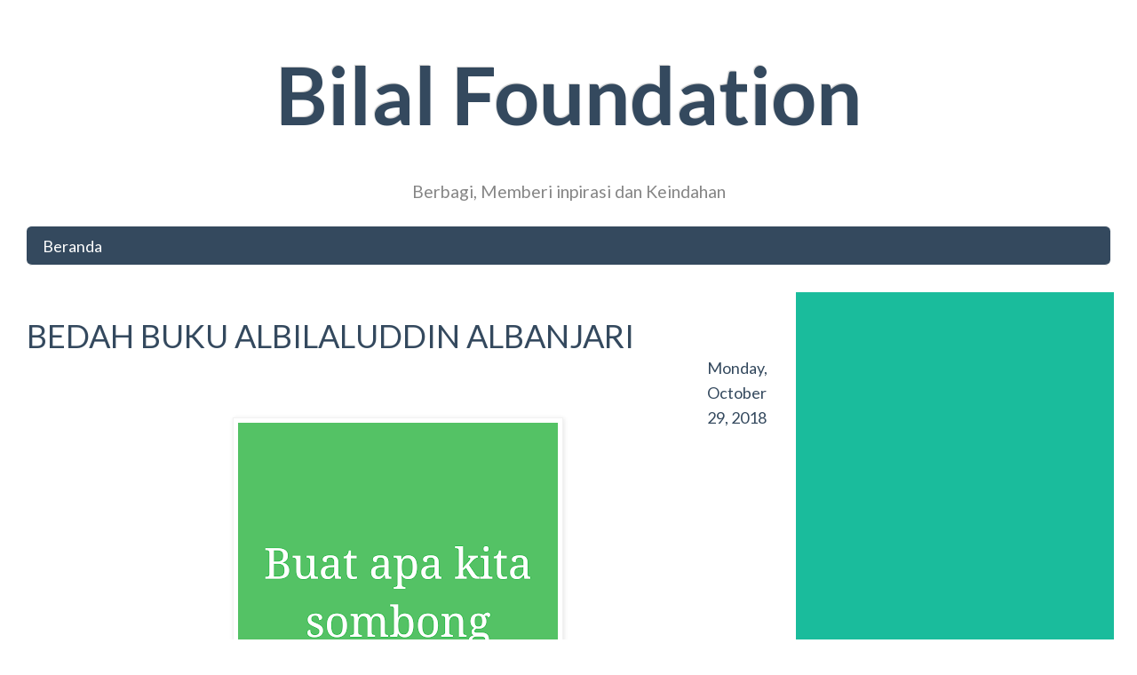

--- FILE ---
content_type: text/html; charset=UTF-8
request_url: http://bilalgrup.blogspot.com/2018/10/bedah-buku-albilaluddin-albanjari.html
body_size: 39418
content:
<!DOCTYPE html>
<html xmlns='http://www.w3.org/1999/xhtml' xmlns:b='http://www.google.com/2005/gml/b' xmlns:data='http://www.google.com/2005/gml/data' xmlns:expr='http://www.google.com/2005/gml/expr'>
<head>
<link href='https://www.blogger.com/static/v1/widgets/335934321-css_bundle_v2.css' rel='stylesheet' type='text/css'/>
<meta content='IE=edge,chrome=1' http-equiv='X-UA-Compatible'/>
<meta content='width=1100' name='viewport'/>
<meta content='text/html; charset=UTF-8' http-equiv='Content-Type'/>
<meta content='blogger' name='generator'/>
<link href='http://bilalgrup.blogspot.com/favicon.ico' rel='icon' type='image/x-icon'/>
<link href='http://bilalgrup.blogspot.com/2018/10/bedah-buku-albilaluddin-albanjari.html' rel='canonical'/>
<link rel="alternate" type="application/atom+xml" title="Bilal Foundation - Atom" href="http://bilalgrup.blogspot.com/feeds/posts/default" />
<link rel="alternate" type="application/rss+xml" title="Bilal Foundation - RSS" href="http://bilalgrup.blogspot.com/feeds/posts/default?alt=rss" />
<link rel="service.post" type="application/atom+xml" title="Bilal Foundation - Atom" href="https://www.blogger.com/feeds/6210396142239270444/posts/default" />

<link rel="alternate" type="application/atom+xml" title="Bilal Foundation - Atom" href="http://bilalgrup.blogspot.com/feeds/7596212379437724549/comments/default" />
<!--Can't find substitution for tag [blog.ieCssRetrofitLinks]-->
<link href='https://blogger.googleusercontent.com/img/b/R29vZ2xl/AVvXsEjzzBcyPAYo3YXsIR42hHNVzCDLmrH-b6CEFMmWSGQ-B4S6k1xi6M3siYDOeB5huwesBpr4OFFwvq6AMI3slmut-0fJ-CgqysqJg73kuuL29jbJkWuvKi6dI2_gA4gUEnLLT8gxfkp_odI/s640/Screenshot_2018-10-26-08-05-32-741_com.whatsapp.png' rel='image_src'/>
<meta content='http://bilalgrup.blogspot.com/2018/10/bedah-buku-albilaluddin-albanjari.html' property='og:url'/>
<meta content='BEDAH BUKU ALBILALUDDIN ALBANJARI' property='og:title'/>
<meta content='      Ada yang sering nanya, &quot;Kalau Bilal bedah buku kayak gimana sih?&quot;    terus bilal suruh dia liat instagram.com/bilalhouse  tapi kadang ...' property='og:description'/>
<meta content='https://blogger.googleusercontent.com/img/b/R29vZ2xl/AVvXsEjzzBcyPAYo3YXsIR42hHNVzCDLmrH-b6CEFMmWSGQ-B4S6k1xi6M3siYDOeB5huwesBpr4OFFwvq6AMI3slmut-0fJ-CgqysqJg73kuuL29jbJkWuvKi6dI2_gA4gUEnLLT8gxfkp_odI/w1200-h630-p-k-no-nu/Screenshot_2018-10-26-08-05-32-741_com.whatsapp.png' property='og:image'/>
<link href='http://fonts.googleapis.com/css?family=Lato' rel='stylesheet' type='text/css'/>
<title>BEDAH BUKU ALBILALUDDIN ALBANJARI | Bilal Foundation</title>
<style type='text/css'>@font-face{font-family:'Lato';font-style:normal;font-weight:400;font-display:swap;src:url(//fonts.gstatic.com/s/lato/v25/S6uyw4BMUTPHjxAwXiWtFCfQ7A.woff2)format('woff2');unicode-range:U+0100-02BA,U+02BD-02C5,U+02C7-02CC,U+02CE-02D7,U+02DD-02FF,U+0304,U+0308,U+0329,U+1D00-1DBF,U+1E00-1E9F,U+1EF2-1EFF,U+2020,U+20A0-20AB,U+20AD-20C0,U+2113,U+2C60-2C7F,U+A720-A7FF;}@font-face{font-family:'Lato';font-style:normal;font-weight:400;font-display:swap;src:url(//fonts.gstatic.com/s/lato/v25/S6uyw4BMUTPHjx4wXiWtFCc.woff2)format('woff2');unicode-range:U+0000-00FF,U+0131,U+0152-0153,U+02BB-02BC,U+02C6,U+02DA,U+02DC,U+0304,U+0308,U+0329,U+2000-206F,U+20AC,U+2122,U+2191,U+2193,U+2212,U+2215,U+FEFF,U+FFFD;}@font-face{font-family:'Lato';font-style:normal;font-weight:700;font-display:swap;src:url(//fonts.gstatic.com/s/lato/v25/S6u9w4BMUTPHh6UVSwaPGQ3q5d0N7w.woff2)format('woff2');unicode-range:U+0100-02BA,U+02BD-02C5,U+02C7-02CC,U+02CE-02D7,U+02DD-02FF,U+0304,U+0308,U+0329,U+1D00-1DBF,U+1E00-1E9F,U+1EF2-1EFF,U+2020,U+20A0-20AB,U+20AD-20C0,U+2113,U+2C60-2C7F,U+A720-A7FF;}@font-face{font-family:'Lato';font-style:normal;font-weight:700;font-display:swap;src:url(//fonts.gstatic.com/s/lato/v25/S6u9w4BMUTPHh6UVSwiPGQ3q5d0.woff2)format('woff2');unicode-range:U+0000-00FF,U+0131,U+0152-0153,U+02BB-02BC,U+02C6,U+02DA,U+02DC,U+0304,U+0308,U+0329,U+2000-206F,U+20AC,U+2122,U+2191,U+2193,U+2212,U+2215,U+FEFF,U+FFFD;}</style>
<style id='page-skin-1' type='text/css'><!--
/*
-----------------------------------------------
Blogger Template Style
Name:     FlatUI
Designer: Prayag Verma
URL:      www.stylifyyourblog.com
----------------------------------------------- */
/* Variable definitions
====================
<Group description="Right Sidebar Background" selector="body">
<Variable name="sidebar.right.top.color" description="Right Top Sidebar Background" type="color" default="#00f"/>
<Variable name="sidebar.right.left.color" description="Right Left Sidebar Background" type="color" default="#ff0"/>
<Variable name="sidebar.right.right.color" description="Right Right Sidebar Background" type="color" default="#f0f"/>
</Group>
<Group description="Sidebar Text" selector="body">
<Variable name="sidebar.text.color" description="Sidebar Text Color" type="color" default="#000000"/>
</Group>
<Group description="Left Sidebar Background" selector="body">
<Variable name="sidebar.left.top.color" description="Left Top Sidebar Background" type="color" default="#00f"/>
<Variable name="sidebar.left.left.color" description="Left Left Sidebar Background" type="color" default="#ff0"/>
<Variable name="sidebar.left.right.color" description="Left Right Sidebar Background" type="color" default="#f0f"/>
</Group>
<Group description="Sidebar Column Background" selector="body">
<Variable name="sidebar.bgr.color" description="Right Sidebar BG Color" type="color" default="#f00"/>
<Variable name="sidebar.bgl.color" description="Left Sidebar BG Color" type="color" default="#f00"/>
</Group>
<Variable name="keycolor" description="Main Color" type="color" default="#66bbdd"/>
<Group description="Page Text" selector="body">
<Variable name="body.font" description="Font" type="font"
default="normal normal 12px Arial, Tahoma, Helvetica, FreeSans, sans-serif"/>
<Variable name="body.text.color" description="Text Color" type="color" default="#222222"/>
</Group>
<Group description="Backgrounds" selector=".body-fauxcolumns-outer">
<Variable name="body.background.color" description="Outer Background" type="color" default="#66bbdd"/>
<Variable name="content.background.color" description="Main Background" type="color" default="#ffffff"/>
<Variable name="header.background.color" description="Header Background" type="color" default="transparent"/>
</Group>
<Group description="Links" selector=".main-outer">
<Variable name="link.color" description="Link Color" type="color" default="#2288bb"/>
<Variable name="link.visited.color" description="Visited Color" type="color" default="#888888"/>
<Variable name="link.hover.color" description="Hover Color" type="color" default="#33aaff"/>
</Group>
<Group description="Blog Title" selector=".header h1">
<Variable name="header.font" description="Font" type="font"
default="normal normal 60px Arial, Tahoma, Helvetica, FreeSans, sans-serif"/>
<Variable name="header.text.color" description="Title Color" type="color" default="#3399bb" />
</Group>
<Group description="Blog Description" selector=".header .description">
<Variable name="description.text.color" description="Description Color" type="color"
default="#777777" />
</Group>
<Group description="Tabs Text" selector=".tabs-inner .widget li a">
<Variable name="tabs.font" description="Font" type="font"
default="normal normal 14px Arial, Tahoma, Helvetica, FreeSans, sans-serif"/>
<Variable name="tabs.text.color" description="Text Color" type="color" default="#999999"/>
<Variable name="tabs.selected.text.color" description="Selected Color" type="color" default="#000000"/>
</Group>
<Group description="Tabs Background" selector=".tabs-outer .PageList">
<Variable name="tabs.background.color" description="Background Color" type="color" default="#f5f5f5"/>
<Variable name="tabs.selected.background.color" description="Selected Color" type="color" default="#eeeeee"/>
</Group>
<Group description="Post Title" selector="h2.post-title, h1.post-title">
<Variable name="post.title.font" description="Font" type="font"
default="normal normal 22px Arial, Tahoma, Helvetica, FreeSans, sans-serif"/>
</Group>
<Group description="Date Header" selector=".date-header">
<Variable name="date.header.color" description="Text Color" type="color"
default="#34495e"/>
<Variable name="date.header.background.color" description="Background Color" type="color"
default="transparent"/>
</Group>
<Group description="Post Footer" selector=".post-footer">
<Variable name="post.footer.text.color" description="Text Color" type="color" default="#666666"/>
<Variable name="post.footer.background.color" description="Background Color" type="color"
default="#f9f9f9"/>
<Variable name="post.footer.border.color" description="Shadow Color" type="color" default="#eeeeee"/>
</Group>
<Group description="Footer" selector="footer">
<Variable name="footer.background.color" description="Background Color" type="color"
default="#eceff1"/>
<Variable name="footer.border.color" description="Border Color" type="color" default="#ffffff"/>
</Group>
<Group description="Button" selector=".btn">
<Variable name="Button.background.color" description="Background Color" type="color"
default="#1abc9c"/>
<Variable name="Button.link.color" description="Link Color" type="color" default="#ffffff"/>
<Variable name="Button.selected.color" description="Hover Color" type="color" default="#2fe2bf"/>
</Group>
<Group description="Tags" selector=".label-size">
<Variable name="Tags.background.color" description="Background Color" type="color"
default="#1abc9c"/>
<Variable name="Tags.link.color" description="Link Color" type="color" default="#ffffff"/>
<Variable name="Tags.selected.color" description="Hover Color" type="color" default="#16a085"/>
</Group>
<Group description="Gadgets" selector="h3">
<Variable name="widget.title.font" description="Title Font" type="font"
default="normal bold 11px Arial, Tahoma, Helvetica, FreeSans, sans-serif"/>
<Variable name="widget.title.text.color" description="Title Color" type="color" default="#000000"/>
<Variable name="widget.alternate.text.color" description="Alternate Color" type="color" default="#999999"/>
<Variable name="widget.title.align" description="Title Alignment" type="string" default="Left"/>
</Group>
<Group description="Footer Gadget" selector=".foot h3">
<Variable name="widget.footer.title.font" description="Title Font" type="font"
default="normal bold 11px Arial, Tahoma, Helvetica, FreeSans, sans-serif"/>
<Variable name="widget.footer.title.text.color" description="Title Color" type="color" default="#ffffff"/>
</Group>
<Group description="Images" selector=".main-inner">
<Variable name="image.background.color" description="Background Color" type="color" default="#ffffff"/>
<Variable name="image.border.color" description="Border Color" type="color" default="#eeeeee"/>
<Variable name="image.text.color" description="Caption Text Color" type="color" default="#34495e"/>
</Group>
<Group description="Accents" selector=".content-inner">
<Variable name="body.rule.color" description="Separator Line Color" type="color" default="#eeeeee"/>
<Variable name="tabs.border.color" description="Tabs Border Color" type="color" default="#f2f2f2"/>
</Group>
<Variable name="body.background" description="Body Background" type="background"
color="#ffffff" default="$(color) none repeat scroll top left"/>
<Variable name="body.background.override" description="Body Background Override" type="string" default=""/>
<Variable name="body.background.gradient.cap" description="Body Gradient Cap" type="url"
default="url(//www.blogblog.com/1kt/simple/gradients_light.png)"/>
<Variable name="body.background.gradient.tile" description="Body Gradient Tile" type="url"
default="url(//www.blogblog.com/1kt/simple/body_gradient_tile_light.png)"/>
<Variable name="content.background.color.selector" description="Content Background Color Selector" type="string" default=".content-inner"/>
<Variable name="content.padding" description="Content Padding" type="length" default="0px"/>
<Variable name="content.padding.horizontal" description="Content Horizontal Padding" type="length" default="0px"/>
<Variable name="content.shadow.spread" description="Content Shadow Spread" type="length" default="0px"/>
<Variable name="content.shadow.spread.webkit" description="Content Shadow Spread (WebKit)" type="length" default="0px"/>
<Variable name="content.shadow.spread.ie" description="Content Shadow Spread (IE)" type="length" default="0px"/>
<Variable name="main.border.width" description="Main Border Width" type="length" default="0"/>
<Variable name="header.background.gradient" description="Header Gradient" type="url" default="none"/>
<Variable name="header.shadow.offset.left" description="Header Shadow Offset Left" type="length" default="-1px"/>
<Variable name="header.shadow.offset.top" description="Header Shadow Offset Top" type="length" default="-1px"/>
<Variable name="header.shadow.spread" description="Header Shadow Spread" type="length" default="1px"/>
<Variable name="header.padding" description="Header Padding" type="length" default="30px"/>
<Variable name="header.border.size" description="Header Border Size" type="length" default="1px"/>
<Variable name="header.bottom.border.size" description="Header Bottom Border Size" type="length" default="1px"/>
<Variable name="header.border.horizontalsize" description="Header Horizontal Border Size" type="length" default="0"/>
<Variable name="description.text.size" description="Description Text Size" type="string" default="140%"/>
<Variable name="tabs.margin.top" description="Tabs Margin Top" type="length" default="0" />
<Variable name="tabs.margin.side" description="Tabs Side Margin" type="length" default="30px" />
<Variable name="tabs.background.gradient" description="Tabs Background Gradient" type="url"
default="url(//www.blogblog.com/1kt/simple/gradients_light.png)"/>
<Variable name="tabs.border.width" description="Tabs Border Width" type="length" default="1px"/>
<Variable name="tabs.bevel.border.width" description="Tabs Bevel Border Width" type="length" default="1px"/>
<Variable name="date.header.padding" description="Date Header Padding" type="string" default="inherit"/>
<Variable name="date.header.letterspacing" description="Date Header Letter Spacing" type="string" default="inherit"/>
<Variable name="date.header.margin" description="Date Header Margin" type="string" default="inherit"/>
<Variable name="post.margin.bottom" description="Post Bottom Margin" type="length" default="25px"/>
<Variable name="image.border.small.size" description="Image Border Small Size" type="length" default="2px"/>
<Variable name="image.border.large.size" description="Image Border Large Size" type="length" default="5px"/>
<Variable name="page.width.selector" description="Page Width Selector" type="string" default=".region-inner"/>
<Variable name="page.width" description="Page Width" type="string" default="auto"/>
<Variable name="main.section.margin" description="Main Section Margin" type="length" default="15px"/>
<Variable name="main.padding" description="Main Padding" type="length" default="15px"/>
<Variable name="main.padding.top" description="Main Padding Top" type="length" default="30px"/>
<Variable name="main.padding.bottom" description="Main Padding Bottom" type="length" default="30px"/>
<Variable name="paging.background"
color="#ffffff"
description="Background of blog paging area" type="background"
default="transparent none no-repeat scroll top center"/>
<Variable name="footer.bevel" description="Bevel border length of footer" type="length" default="0"/>
<Variable name="mobile.background.overlay" description="Mobile Background Overlay" type="string"
default="transparent none repeat scroll top left"/>
<Variable name="mobile.background.size" description="Mobile Background Size" type="string" default="auto"/>
<Variable name="mobile.button.color" description="Mobile Button Color" type="color" default="#ffffff" />
<Variable name="startSide" description="Side where text starts in blog language" type="automatic" default="left"/>
<Variable name="endSide" description="Side where text ends in blog language" type="automatic" default="right"/>
*/
/* Content
----------------------------------------------- */
body {
font: normal normal 14px Lato, sans-serif;
color: #34495e;
background: #ffffff none repeat scroll top left;
padding: 0 0px 0px 0px;
}
html body .region-inner {
min-width: 0;
max-width: 100%;
width: auto;
}
a:link {
text-decoration:none;
color: #0000ff;
}
a:visited {
text-decoration:none;
color: #660000;
}
a:hover {
text-decoration:none;
color: #073763;
}
.body-fauxcolumn-outer .fauxcolumn-inner {
background: transparent none repeat scroll top left;
_background-image: none;
}
.body-fauxcolumn-outer .cap-top {
position: absolute;
z-index: 1;
height: 400px;
width: 100%;
background: #ffffff none repeat scroll top left;
}
.body-fauxcolumn-outer .cap-top .cap-left {
width: 100%;
background: transparent none repeat-x scroll top left;
_background-image: none;
}
.content-outer {
-moz-box-shadow: 0 0 0px rgba(0, 0, 0, .15);
-webkit-box-shadow: 0 0 0px rgba(0, 0, 0, .15);
-goog-ms-box-shadow: 0 0 0px #333333;
box-shadow: 0 0 0px rgba(0, 0, 0, .15);
margin-bottom: 1px;
}
.content-inner {
padding: 0px 0px;
}
.content-inner {
background-color: #ffffff;
}
/* Sidebar
----------------------------------------------*/
.column-right-inner {color: #cff3ec; }
#sidebar-right-1 { background: #1abc9c; }
#sidebar-right-2-1 { background: #1abc9c; }
#sidebar-right-2-2 { background: #1abc9c; }
.column-right-inner, column-right-outer { background: #1abc9c; }
.column-left-inner, column-left-outer { background: #1abc9c; }
#sidebar-left-1 { background: #1abc9c; }
#sidebar-left-2-1 { background: #1abc9c; }
#sidebar-left-2-2 { background: #1abc9c; }
input[type="text"], input[type="password"], input[type="datetime"], input[type="datetime-local"], input[type="date"], input[type="month"], input[type="time"], input[type="week"], input[type="number"], input[type="email"], input[type="url"], input[type="search"], input[type="tel"], input[type="color"], .uneditable-input {
border: 2px solid #dce4ec;
color: #34495e;
font-family: "Lato", sans-serif;
font-size: 14px;
height: 20px;
outline:none;
padding: 8px 0 9px 10px;
text-indent: 1px;
-webkit-border-top-left-radius: 6px;
-webkit-border-bottom-left-radius: 6px;
-moz-border-radius-topleft: 6px;
-moz-border-radius-bottomleft: 6px;
border-top-left-radius: 6px;
border-bottom-left-radius: 6px;
-webkit-box-shadow: none;
-moz-box-shadow: none;
box-shadow: none;
}
/* Header
----------------------------------------------- */
.header-outer {
background: transparent none repeat-x scroll 0 -400px;
_background-image: none;
}
.Header h1 {
font: normal bold 90px Lato, sans-serif;
color: #34495e;
text-shadow: -1px -1px 1px rgba(0, 0, 0, .2);
}
.Header h1 a {
color: #34495e;
}
.Header .description {
font-size: 140%;
color: #868686;
}
.header-inner .Header .titlewrapper {
padding: 22px 30px;
}
.header-inner .Header .descriptionwrapper {
padding: 0 30px;
}
/* Tabs
----------------------------------------------- */
.tabs-inner .section:first-child ul {
margin-top: -1px;
border-top: 1px solid #eeeeee;
border-left: 0 solid #eeeeee;
border-right: 0 solid #eeeeee;
margin: 0px;
border-radius:6px;
}
.tabs-inner .widget ul {
background: #34495e  repeat-x scroll 0 -800px;
_background-image: none;
border-bottom: 1px solid #eeeeee;
margin-top: 0;
margin-left: -30px;
margin-right: -30px;
}
.tabs-inner .widget li a {
display: inline-block;
padding: .6em 1em;
font: normal normal 18px Lato, sans-serif;
color: #ffffff;
}
.tabs-inner .widget li:first-child a {
border-left: none;
}
.tabs-inner .widget li.selected a, .tabs-inner .widget li a:hover {
color: #1abc9c;
background-color: #34495e;
text-decoration: none;
}
/* Buttons
----------------------------------------------- */
.btn , .gsc-search-button {
border: none;
background: #34495e;
color: white;
font-size: 16.5px;
text-decoration: none;
text-shadow: none;
-webkit-box-shadow: none;
-moz-box-shadow: none;
box-shadow: none;
-webkit-transition: 0.25s;
-moz-transition: 0.25s;
-o-transition: 0.25s;
transition: 0.25s;
-webkit-backface-visibility: hidden; }
.btn:hover, .btn:focus , .gsc-search-button:hover , .gsc-search-button:focus {
background-color: #4e6d8d;
color: white;
-webkit-transition: 0.25s;
-moz-transition: 0.25s;
-o-transition: 0.25s;
transition: 0.25s;
-webkit-backface-visibility: hidden; }
.gsc-search-button {
-webkit-border-top-right-radius: 6px;
-webkit-border-bottom-right-radius: 6px;
-moz-border-radius-topright: 6px;
-moz-border-radius-bottomright: 6px;
border-top-right-radius: 6px;
height: 42px;
margin-left: -6px;
border-bottom-right-radius: 6px;}
.btn:active, .btn.active  , .gsc-search-button:active{
background-color: #2c3e50;
color: rgba(255, 255, 255, 0.75);
-webkit-box-shadow: none;
-moz-box-shadow: none;
box-shadow: none; }
.btn.btn-large {
padding-bottom: 12px;
padding-top: 13px; }
.btn.btn-primary , .gsc-search-button {
background-color: #386a60; }
.btn.btn-primary:hover, .btn.btn-primary:focus , .gsc-search-button:hover , .gsc-search-button:focus  {
background-color: #16a085; }
.btn.btn-primary:active, .btn.btn-primary.active , .gsc-search-button:active {
background-color:  #16a085;  }
.btn a  , .gsc-search-button
{
color : #ffffff !important;
}
.btn-block {
display: block;
width: 17%;
padding-right: 0;
padding-left: 0;
-webkit-box-sizing: border-box;
-moz-box-sizing: border-box;
box-sizing: border-box;
border-radius:6px;
-webkit-border-radius:6px;
-moz-border-radius:6px;
text-align:center;
float:right;
max-height:60px;
}
/* Tags
----------------------------------------------- */
.label-size{
border-radius: 4px;
background: #1abc9c;
color: #ffffff !important;
cursor: pointer;
margin-right: 5px;
margin-bottom: 5px;
overflow: hidden;
padding: 6px 13px 6px 19px;
position: relative;
vertical-align: middle;
display: inline-block;
zoom: 1;
-webkit-transition: 0.14s linear;
-moz-transition: 0.14s linear;
-o-transition: 0.14s linear;
transition: 0.14s linear;
-webkit-backface-visibility: hidden;
}
.label-size:hover , .label-size:focus  {
background-color: #16a085;
}
/* Columns
----------------------------------------------- */
.main-outer {
border-top: 0 solid #f2f2f2;
}
.fauxcolumn-left-outer .fauxcolumn-inner {
border-right: 1px solid #f2f2f2;
}
.fauxcolumn-right-outer .fauxcolumn-inner {
border-left: 0px solid #f2f2f2;
}
/* Headings
----------------------------------------------- */
.sidebar h3 {
margin: 0 0 1em 0;
font: normal bold 24px Lato, sans-serif;
color: #ffffff;
text-align : center;
}
.foot h3 {
color: #000000;
font: normal bold 24px Lato, sans-serif;
}
h1.title  , .description
{
text-align : center;
}
/* Widgets
----------------------------------------------- */
.widget .zippy {
color: #a2a2a2;
text-shadow: 2px 2px 1px rgba(0, 0, 0, .1);
}
.widget .popular-posts ul {
list-style: none;
}
/* Footer
----------------------------------------------- */
footer {
background: #eceff1;
border: 1px solid #ffffff;
}
.ias_trigger {font-family: arial;font-size: 20px;}.ias_loader {text-align: center;}
/* Posts
----------------------------------------------- */
.date-header span {
background-color: transparent;
color: #222222;
padding: inherit;
letter-spacing: inherit;
margin: inherit;
}
.date{
width: 70px !important;
height:70px !important;
display: block;
float:right;
font-size:18px;
}
.main-inner {
padding-top: 30px;
padding-bottom: 30px;
}
.main-inner .column-right-inner {
padding: 15px !important;
}
.main-inner .column-center-inner {
padding: 0 15px;
}
.main-inner .column-center-inner .section {
margin: 0 15px;
}
.post {
margin: 0 0 25px 0;
}
h1.post-title, .comments h4  , h2.post-title {
font: normal normal 36px Lato, sans-serif;
margin: .75em 0 0;
}
.post-body {
font-size: 110%;
line-height: 1.4;
position: relative;
}
.post-body img, .post-body .tr-caption-container, .Profile img, .Image img,
.BlogList .item-thumbnail img {
padding: 2px;
background: #ffffff;
border: 1px solid #f2f2f2;
-moz-box-shadow: 1px 1px 5px rgba(0, 0, 0, .1);
-webkit-box-shadow: 1px 1px 5px rgba(0, 0, 0, .1);
box-shadow: 1px 1px 5px rgba(0, 0, 0, .1);
}
.post-body img, .post-body .tr-caption-container {
padding: 5px;
}
.post-body .tr-caption-container {
color: #222222;
}
.post-body .tr-caption-container img {
padding: 0;
background: transparent;
border: none;
-moz-box-shadow: 0 0 0 rgba(0, 0, 0, .1);
-webkit-box-shadow: 0 0 0 rgba(0, 0, 0, .1);
box-shadow: 0 0 0 rgba(0, 0, 0, .1);
}
.post-header {
margin: 0 0 1.5em;
line-height: 1.6;
font-size: 90%;
}
.post-footer {
margin: 20px -2px 0;
padding: 5px 10px;
color: #797979;
background-color: #fcfcfc;
border-bottom: 1px solid #f2f2f2;
line-height: 1.6;
font-size: 90%;
}
#comments .comment-author {
padding-top: 1.5em;
border-top: 1px solid #f2f2f2;
background-position: 0 1.5em;
}
#comments .comment-author:first-child {
padding-top: 0;
border-top: none;
}
.avatar-image-container {
margin: .2em 0 0;
}
#comments .avatar-image-container img {
border: 1px solid #f2f2f2;
}
/* Comments
----------------------------------------------- */
.comments .comments-content .icon.blog-author {
background-repeat: no-repeat;
background-image: url([data-uri]);
}
.comments .continue {
border-top: 2px solid #a2a2a2;
}
.PageList h3 , .PageList h2 {display:none; }
.status-msg-body , .status-msg-body a{
background: #3498db;
border-radius: 5px;
color: white !important;
}
.status-msg-border {
border:0px solid #000 !important;
}
/* Accents
---------------------------------------------- */
.section-columns td.columns-cell {
border-left: 1px solid #f2f2f2;
}
.blog-pager {
background: transparent none no-repeat scroll top center;
}
.blog-pager-older-link, .home-link,
.blog-pager-newer-link {
background-color: #ffffff;
padding: 5px;
}
.footer-outer {
border-top: 0 dashed #bbbbbb;
}
/* Media Queries
----------------------------------------------- */
@media (max-width:460px){
.main-inner .column-right-outer {
width: 100% !important;
margin-right: 0 !important;
transition: all 1s;
-moz-transition: all 1s;
-webkit-transition: all 1s;
-o-transition: all 1s;
}
.main-inner .columns {
padding-right:  0% !important;
transition: all 1s;
-moz-transition: all 1s;
-webkit-transition: all 1s;
-o-transition: all 1s;
}
}
/* Mobile
----------------------------------------------- */
body.mobile  {
background-size: auto;
}
.mobile .body-fauxcolumn-outer {
background: transparent none repeat scroll top left;
}
.mobile .body-fauxcolumn-outer .cap-top {
background-size: 100% auto;
}
.mobile .content-outer {
-webkit-box-shadow: 0 0 3px rgba(0, 0, 0, .15);
box-shadow: 0 0 3px rgba(0, 0, 0, .15);
}
body.mobile .AdSense {
margin: 0 -0px;
}
.mobile .tabs-inner .widget ul {
margin-left: 0;
margin-right: 0;
}
.mobile .post {
margin: 0;
}
.mobile .main-inner .column-center-inner .section {
margin: 0;
}
.mobile .date-header span {
padding: 0.1em 10px;
margin: 0 -10px;
}
.mobile h3.post-title {
margin: 0;
}
.mobile .blog-pager {
background: transparent none no-repeat scroll top center;
}
.mobile .footer-outer {
border-top: none;
}
.mobile .main-inner, .mobile .footer-inner {
background-color: #ffffff;
}
.mobile-index-contents {
color: #34495e;
}
.mobile-link-button {
background-color: #0000ff;
}
.mobile-link-button a:link, .mobile-link-button a:visited {
color: #ffffff;
}
.mobile .tabs-inner .section:first-child {
border-top: none;
}
.mobile .tabs-inner .PageList .widget-content {
background-color: #34495e;
color: #1abc9c;
border-top: 1px solid #eeeeee;
border-bottom: 1px solid #eeeeee;
}
.mobile .tabs-inner .PageList .widget-content .pagelist-arrow {
border-left: 1px solid #eeeeee;
}
--></style>
<style>

.comment-content{white-space: pre-wrap;width: 95%;word-wrap: break-word;}
.comments .comments-content .comment {background: white;position: relative;border-radius: 0px 100px 120px;padding:5px;}
span.comment-actions, .continue {width:120px;background: #F1F1F1;border-radius: 20px 20px;text-align:center;font-weight:bold;text-decoration:none !important;}
span.comment-actions:hover, .continue:hover {background: #EBDDE2;text-decoration:none !important;}
.secondary-text{padding: 6px 12px 6px;text-decoration:none !important;}
.comments .comment .comment-actions a:hover{text-decoration:none !important;}
.comment-replies span div ol div li span {display:none !important;}
.comments .thread-toggle {background: #F3F3F3;border-radius: 20px;padding: 6px 12px 6px;font-weight: bold;}
.comments .avatar-image-container img {max-width: 40px !important;}
.datetime {display:none;}
.comments .thread-toggle:hover {background: #EBDDE2;}
.comments .comment-block {padding: 11px !important;margin-left: 48px;position: relative;left: 60px;background:#F1F1F1;border-radius: 10px;width: 51%;}
.comments .avatar-image-container img {overflow:visible !important;width:40px !important;}
.comments .avatar-image-container {width:40px !important;background: #F1F1F1;padding: 5px;border-radius: 100px;}
.avatar-image-container img,.avatar-image-container a img, .avatar-image-container {border-radius:20px;position:relative;height:40px;width:40px;background-clip:padding-box;}
.comments .avatar-image-container {max-height:50px !important;}
.comments .comments-content .comment-header {width: 63%;background:#F1F1F1;position: relative;left: -73px;}
.comments .comments-content .user {font-style: normal;font-weight: bold;position: relative;left: 80px;}
.comments .comments-content .datetime {position: absolute;left: 270px;}
.comment-thread ol div.continue {display:none !important;}
.comments .comments-content .loadmore a {
  border-top: 1px solid $(widget.alternate.text.color);
  border-bottom: 1px solid $(widget.alternate.text.color);
}
.social_share_privacy_area{clear:both;margin:5px 0;list-style-type:none;padding:0;width:auto;display:block}.social_share_privacy_area.line{height:25px;line-height:16px}.social_share_privacy_area.box{width:95px}.social_share_privacy_area li{margin:0!important;padding:0!important;list-style-type:none!important}.social_share_privacy_area.box li{text-align:center}.social_share_privacy_area.line li{height:21px;float:left}.social_share_privacy_area li .dummy_btn{cursor:pointer;padding:0;height:inherit}.social_share_privacy_area.line li .dummy_btn{float:left;margin:0 20px 0 10px}.social_share_privacy_area.box li .dummy_btn{margin-bottom:10px}.social_share_privacy_area li .dummy_btn img.privacy_dummy,.social_share_privacy_area li .dummy_btn iframe{vertical-align:bottom}.social_share_privacy_area li .dummy_btn iframe{overflow:hidden;height:inherit;width:inherit;border-style:none}.social_share_privacy_area.line li{display:inline-block}.social_share_privacy_area li .switch{display:inline-block;text-indent:-9999em;background:transparent url(https://blogger.googleusercontent.com/img/b/R29vZ2xl/AVvXsEix6l9bsLtdI6uc8ScA2rcK3iSbc4ilJJCjSx6LH8STg8aWSIOBV6DHewcjTUGrOTZ1ZkWy9YlTTxa6F05E3UfVv7Qp3zsesfGcdPXuQ-O-wNen-wzuc8J0sWe8m82_zAba3l_dVj-gGlEl/s0/socialshareprivacy_on_off.png) no-repeat 0 0 scroll;width:23px;height:12px;overflow:hidden;margin:4px 0 0;padding:0;cursor:pointer}.social_share_privacy_area.line li .switch{float:left}.social_share_privacy_area li .switch.on{background-position:0 -12px}.social_share_privacy_area li.help_info{position:relative}.social_share_privacy_area li.settings_info,.social_share_privacy_area li.help_info .info{text-align:left}.social_share_privacy_area li.help_info .info,.social_share_privacy_area li .help_info.icon .info{display:none;position:absolute;bottom:40px;width:290px;padding:10px 15px;margin:0;font-size:12px;line-height:16px;font-weight:bold;border:1px solid #ccc;-moz-border-radius:4px;-webkit-border-radius:4px;border-radius:4px;-moz-box-shadow:0 0 15px rgba(0,0,0,0.4);-webkit-box-shadow:0 0 15px rgba(0,0,0,0.4);box-shadow:0 0 15px rgba(0,0,0,0.4);background-color:#fdfbec;color:#000;z-index:500}.social_share_privacy_area.line li.help_info .info,.social_share_privacy_area li .help_info.icon .info{left:0}.social_share_privacy_area.box li.help_info .info{left:100%;top:0;bottom:auto}.social_share_privacy_area li .help_info.icon .info{width:350px}.social_share_privacy_area li.help_info.display .info,.social_share_privacy_area li .help_info.icon.display .info{display:block}.social_share_privacy_area li.help_info.info_off.display .info{display:none}.social_share_privacy_area li .help_info.icon{background:#fff url(https://blogger.googleusercontent.com/img/b/R29vZ2xl/AVvXsEiYzaesU7ARTORR-B-AlPMAYcv46Kb79l0DEr4DJNY5HUvpjWiOBNifHR9YqgUofWn5b7qdx3c7_dgXL3RO_VOgOE2bvQOeteMGcbzyi-QJYoIWYxEI4mvBvl8qkqPE2yEHF4OV_trgUr6O/s0/socialshareprivacy_info.png) no-repeat center center scroll;width:25px;height:20px;position:relative;display:inline-block;vertical-align:top;border:2px solid #e7e3e3;border-right-width:0;-moz-border-radius:5px 0 0 5px;-webkit-border-radius:5px 0 0 5px;border-radius:5px 0 0 5px;margin:0;padding:0}.social_share_privacy_area li.settings_info .settings_info_menu.perma_option_off .help_info.icon{border-right-width:2px;-moz-border-radius:5px;-webkit-border-radius:5px;border-radius:5px}.social_share_privacy_area li.settings_info{position:relative;top:-2px}.social_share_privacy_area li.settings_info a{text-decoration:none;margin:0!important}.social_share_privacy_area li.settings_info .settings_info_menu{background-color:#f3f4f5;color:#000;border-style:none;-moz-border-radius:5px;-webkit-border-radius:5px;border-radius:5px;-moz-box-shadow:0 0 15px rgba(0,0,0,0.4);-webkit-box-shadow:0 0 15px rgba(0,0,0,0.4);box-shadow:0 0 15px rgba(0,0,0,0.4);left:0;position:absolute;top:0;min-width:135px;margin:0;padding:0}.social_share_privacy_area li.settings_info .settings_info_menu.on{z-index:1000}.social_share_privacy_area li.settings_info .settings_info_menu.off{border-width:0;-moz-box-shadow:none;-webkit-box-shadow:none;box-shadow:none;background-color:transparent}.social_share_privacy_area li.settings_info .settings_info_menu.off form{display:none;margin:0;padding:0}.social_share_privacy_area li.settings_info .settings_info_menu .settings{text-indent:-9999em;display:inline-block;background:#fff url(https://blogger.googleusercontent.com/img/b/R29vZ2xl/AVvXsEiQlwkdlm-00mV96RW7e1mF4WmcGthLxGB2U82QMuaCGK7cY7EujpN7s8AUh-uENj5xEU58RkN7BaJnQR625705ZQkLuVBxutaFP0x4KVnTLrZdt5TWQwVtaQMaxSpSWKBieRGnbJSuhtBu/s0/settings.png) no-repeat center center scroll;width:25px;height:20px;border:2px solid #e7e3e3;-moz-border-radius:0 5px 5px 0;-webkit-border-radius:0 5px 5px 0;border-radius:0 5px 5px 0;border-left:1px solid #ddd;margin:0;padding:0}.social_share_privacy_area li.settings_info .settings_info_menu form fieldset{border-width:0;margin:0;padding:0 10px 10px}.social_share_privacy_area li.settings_info .settings_info_menu form fieldset legend{font-size:11px;font-weight:bold;line-height:14px;margin:0;padding:10px 0;width:115px}.social_share_privacy_area li.settings_info .settings_info_menu form fieldset input{margin:4px 10px 4px 0;padding:0}.social_share_privacy_area li.settings_info .settings_info_menu form fieldset label{display:block;font-size:12px;font-weight:bold;line-height:24px;-moz-transition:color .5s ease-in;-webkit-transition:color .5s ease-in;transition:color .5s ease-in;margin:0;padding:0;white-space:nowrap}.social_share_privacy_area li.settings_info .settings_info_menu form fieldset label.checked{color:#090}.social_share_privacy_area.line .facebook .fb_like{margin-right:30px;width:120px}.social_share_privacy_area.line .facebook iframe{width:130px;height:21px}.social_share_privacy_area.box .facebook iframe{width:62px;height:62px}.social_share_privacy_area.line .gplus img.gplusone_privacy_dummy{width:32px}.social_share_privacy_area.line li div.gplusone{width:90px}.social_share_privacy_area.box li div.gplusone{min-width:50px;min-height:65px}.social_share_privacy_area.line li div.tweet{width:115px}.social_share_privacy_area.line .twitter iframe{width:120px;height:20px}.social_share_privacy_area.box .twitter iframe{width:62px;height:62px}
</style>
<style id='template-skin-1' type='text/css'><!--
body {
min-width: 100%;
}
.content-outer, .content-fauxcolumn-outer, .region-inner {
min-width: 100%;
max-width: 100%;
_width: 100%;
}
.main-inner .columns {
padding-left: 0px;
padding-right: 30%;transition: all 1s;
-moz-transition: all 1s;
-webkit-transition: all 1s;
-o-transition: all 1s;
}
.main-inner .fauxcolumn-center-outer {
left: 0px;
right: 40%;
/* IE6 does not respect left and right together */
_width: expression(this.parentNode.offsetWidth -
parseInt("0px") -
parseInt("40%") + 'px');
}
.main-inner .fauxcolumn-left-outer {
width: 0px;
}
.main-inner .fauxcolumn-right-outer {
width: 40%;
}
.main-inner .column-left-outer {
width: 0px;
right: 100%;
margin-left: -0px;
}
.main-inner .column-right-outer {
width: 40%;
margin-right: -40%;
transition: all 1s;
-moz-transition: all 1s;
-webkit-transition: all 1s;
-o-transition: all 1s;
}
#layout {
min-width: 0;
}
#layout .content-outer {
min-width: 0;
width: 800px;
}
#layout .region-inner {
min-width: 0;
width: auto;
}
--></style>
<script type='text/javascript'>
var thumbnail_mode = "no-float" ; 
summary_noimg = 430;
summary_img = 340;
img_thumb_height = 200;
img_thumb_width = 200;
</script>
<script type='text/javascript'>
//<![CDATA[
function removeHtmlTag(strx,chop){ 
	if(strx.indexOf("<")!=-1)
	{
		var s = strx.split("<"); 
		for(var i=0;i<s.length;i++){ 
			if(s[i].indexOf(">")!=-1){ 
				s[i] = s[i].substring(s[i].indexOf(">")+1,s[i].length); 
			} 
		} 
		strx =  s.join(""); 
	}
	chop = (chop < strx.length-1) ? chop : strx.length-2; 
	while(strx.charAt(chop-1)!=' ' && strx.indexOf(' ',chop)!=-1) chop++; 
	strx = strx.substring(0,chop-1); 
	return strx+'...'; 
}

function createSummaryAndThumb(pID){
	var div = document.getElementById(pID);
	var imgtag = "";
	var img = div.getElementsByTagName("img");
	var summ = summary_noimg;
	if(img.length>=1) {	
		imgtag = '<span style="float:left; padding:0px 10px 5px 0px;"><img src="'+img[0].src+'" width="'+img_thumb_width+'px" height="'+img_thumb_height+'px"/></span>';
		summ = summary_img;
	}
	
	var summary = imgtag + '<div>' + removeHtmlTag(div.innerHTML,summ) + '</div>';
	div.innerHTML = summary;
}
//]]>
</script>
<script src='https://ajax.googleapis.com/ajax/libs/jquery/1.9.1/jquery.min.js'>  </script>
<script type='text/javascript'>
// <![CDATA[
(function(c,d){function q(z,B){if(!B){B=document.baseURI||c("html > head > base").last().attr("href")||document.location.href;}if(!z){return B;}else{if(/^[a-z][-+\.a-z0-9]*:/i.test(z)){return z;}else{if(z.slice(0,2)==="//"){return/^[^:]+:/.exec(B)[0]+z;}}}var A=z.charAt(0);if(A==="/"){if(/^file:/i.test(B)){return"file://"+z;}else{return/^[^:]+:\/*[^\/]+/i.exec(B)[0]+z;}}else{if(A==="#"){return B.replace(/#.*$/,"")+z;}else{if(A==="?"){return B.replace(/[\?#].*$/,"")+z;}else{var C;if(/^file:/i.test(B)){C=B.replace(/^file:\/{0,2}/i,"");B="file://";}else{var y=/^([^:]+:\/*[^\/]+)(\/.*?)?(\?.*?)?(#.*)?$/.exec(B);B=y[1];C=y[2]||"/";}C=C.split("/");C.pop();if(C.length===0){C.push("");}C.push(z);return B+C.join("/");}}}}function f(A){A=Number(A);var B="";var C="";if(A<0){B="-";A=-A;}if(A===Infinity){return B+"Infinity";}if(A>9999){A=A/1000;C="K";}A=Math.round(A);if(A===0){return"0";}var z=[];while(A>0){var y=String(A%1000);A=Math.floor(A/1000);if(A){while(y.length<3){y="0"+y;}}z.unshift(y);}return B+z.join(",")+C;}function j(y,B,A){var C=A&&A.title;if(typeof C==="function"){C=C.call(this,y,B,A);}if(C){return C;}var C=c('meta[name="DC.title"]').attr("content");var z=c('meta[name="DC.creator"]').attr("content");if(C&&z){return C+" - "+z;}else{return C||c('meta[property="og:title"]').attr("content")||c("title").text();}}function i(y,B,z){var A=z&&z.description;if(typeof A==="function"){A=A.call(this,y,B,z);}if(A){return A;}return t(c('meta[name="twitter:description"]').attr("content")||c('meta[itemprop="description"]').attr("content")||c('meta[name="description"]').attr("content")||c.trim(c("article, p").first().text())||c.trim(c("body").text()),3500);}var l={META:"content",IMG:"src",A:"href",IFRAME:"src",LINK:"href"};function b(z,B,A){var C,y=A&&A.image;if(typeof y==="function"){y=y.call(this,z,B,A);}if(!y){C=c('meta[property="image"], meta[property="og:image"], meta[property="og:image:url"], meta[name="twitter:image"], link[rel="image_src"], itemscope *[itemprop="image"]').first();if(C.length>0){y=C.attr(l[C[0].nodeName]);}}if(y){return q(y);}C=c("img").filter(":visible").filter(function(){return c(this).parents(".social_share_privacy_area").length===0;});if(C.length===0){y=c('link[rel~="shortcut"][rel~="icon"]').attr("href");if(y){return q(y);}return"http://www.google.com/s2/favicons?"+c.param({domain:location.hostname});}C.sort(function(D,E){return E.offsetWidth*E.offsetHeight-D.offsetWidth*D.offsetHeight;});return C[0].src;}function t(B,A){if(unescape(encodeURIComponent(B)).length<=A){return B;}var y=B.slice(0,A-3);if(!/\W/.test(B.charAt(A-3))){var z=/^(.*)\s\S*$/.exec(y);if(z){y=z[1];}}return y+"\u2026";}var a={"<":"&lt;",">":"&gt;","&":"&amp;",'"':"&quot;","'":"&#39;"};function o(y){return y.replace(/[<>&"']/g,function(z){return a[z];});}function k(A,D,C){var E=C&&C.embed;if(typeof E==="function"){E=E.call(this,A,D,C);}if(E){return E;}E=['<iframe scrolling="no" frameborder="0" style="border:none;" allowtransparency="true"'];var z=c('meta[name="twitter:player"]').attr("content");if(z){var B=c('meta[name="twitter:player:width"]').attr("content");var y=c('meta[name="twitter:player:height"]').attr("content");if(B){E.push(' width="',o(B),'"');}if(y){E.push(' height="',o(y),'"');}}else{z=D+A.referrer_track;}E.push(' src="',o(z),'"></iframe>');return E.join("");}function n(z){var A=document.location.href;var y=c("link[rel=canonical]").attr("href")||c('head meta[property="og:url"]').attr("content");if(y){A=q(y);}else{if(z&&z.ignore_fragment){A=A.replace(/#.*$/,"");}}return A;}function s(z){function y(G){var H=c(this).parents("li.help_info").first();var D=H.parents(".social_share_privacy_area").first().parent();var C=D.data("social-share-privacy-options");var A=C.services[z];var B=A.button_class||z;var F=C.uri;if(typeof F==="function"){F=F.call(D[0],C);}var E=H.find("span.switch");if(E.hasClass("off")){H.addClass("info_off");E.addClass("on").removeClass("off").html(A.txt_on||"\u00a0");H.find("img.privacy_dummy").replaceWith(typeof(A.button)==="function"?A.button.call(H.parent().parent()[0],A,F,C):A.button);D.trigger({type:"socialshareprivacy:enable",serviceName:z,isClick:!G.isTrigger});}else{H.removeClass("info_off");E.addClass("off").removeClass("on").html(A.txt_off||"\u00a0");H.find(".dummy_btn").empty().append(c("<img/>").addClass(B+"_privacy_dummy privacy_dummy").attr({alt:A.dummy_alt,src:A.path_prefix+(C.layout==="line"?A.dummy_line_img:A.dummy_box_img)}).click(y));D.trigger({type:"socialshareprivacy:disable",serviceName:z,isClick:!G.isTrigger});}}return y;}function x(){var y=c(this);if(y.hasClass("info_off")){return;}var z=window.setTimeout(function(){y.addClass("display");y.removeData("timeout_id");},500);y.data("timeout_id",z);}function w(){var y=c(this);var z=y.data("timeout_id");if(z!==d){window.clearTimeout(z);}y.removeClass("display");}function r(){var A=c(this);var z=A.parents(".social_share_privacy_area").first().parent();var y=z.data("social-share-privacy-options");if(A.is(":checked")){y.set_perma_option(A.attr("data-service"),y);A.parent().addClass("checked");}else{y.del_perma_option(A.attr("data-service"),y);A.parent().removeClass("checked");}}function p(){var y=c(this);var z=window.setTimeout(function(){y.find(".settings_info_menu").removeClass("off").addClass("on");y.removeData("timeout_id");},500);y.data("timeout_id",z);}function e(){var y=c(this);var z=y.data("timeout_id");if(z!==d){window.clearTimeout(z);}y.find(".settings_info_menu").removeClass("on").addClass("off");}function v(z,y){c.cookie("socialSharePrivacy_"+z,"perma_on",y.cookie_expires,y.cookie_path,y.cookie_domain);}function m(z,y){c.cookie("socialSharePrivacy_"+z,null,-1,y.cookie_path,y.cookie_domain);}function g(z,y){return !!y.get_perma_options(y)[z];}function u(A){var C=c.cookie();var B={};for(var z in C){var y=/^socialSharePrivacy_(.+)$/.exec(z);if(y){B[y[1]]=C[z]==="perma_on";}}return B;}function h(z){if(typeof z==="string"){var B=z;if(arguments.length===1){switch(B){case"enable":this.find(".switch.off").click();break;case"disable":this.find(".switch.on").click();break;case"toggle":this.find(".switch").click();break;case"options":return this.data("social-share-privacy-options");case"destroy":this.trigger({type:"socialshareprivacy:destroy"});this.children(".social_share_privacy_area").remove();this.removeData("social-share-privacy-options");break;default:throw new Error("socialSharePrivacy: unknown command: "+B);}}else{var y=arguments[1];switch(B){case"enable":this.each(function(){var D=c(this);var C=D.data("social-share-privacy-options");D.find("."+(C.services[y].class_name||y)+" .switch.off").click();});break;case"disable":this.each(function(){var D=c(this);var C=D.data("social-share-privacy-options");D.find("."+(C.services[y].class_name||y)+" .switch.on").click();});break;case"toggle":this.each(function(){var D=c(this);var C=D.data("social-share-privacy-options");D.find("."+(C.services[y].class_name||y)+" .switch").click();});break;case"option":if(arguments.length>2){var A={};A[y]=arguments[2];this.each(function(){c.extend(true,c(this).data("social-share-privacy-options"),A);});}else{return this.data("social-share-privacy-options")[y];}break;case"options":c.extend(true,z,y);break;default:throw new Error("socialSharePrivacy: unknown command: "+B);}}return this;}return this.each(function(){var ae={};if(this.lang){ae.language=this.lang;}for(var V=0,N=this.attributes;V<N.length;++V){var P=N[V];if(/^data-./.test(P.name)){var L=P.name.slice(5).replace(/-/g,"_").split(".");var Q=ae,T=0;for(;T<L.length-1;++T){var ah=L[T];if(ah in Q){Q=Q[ah];if(typeof Q==="string"){Q=(new Function("$","return ("+Q+");")).call(this,c);}}else{Q=Q[ah]={};}}var ah=L[T];if(typeof Q[ah]==="object"){Q[ah]=c.extend(true,(new Function("$","return ("+P.value+");")).call(this,c),Q[ah]);}else{Q[ah]=P.value;}}}if("cookie_expires" in ae){ae.cookie_expires=Number(ae.cookie_expires);}if("perma_option" in ae){ae.perma_option=c.trim(ae.perma_option).toLowerCase()==="true";}if("ignore_fragment" in ae){ae.ignore_fragment=c.trim(ae.ignore_fragment).toLowerCase()==="true";}if("set_perma_option" in ae){ae.set_perma_option=new Function("service_name","options",ae.set_perma_option);}if("del_perma_option" in ae){ae.del_perma_option=new Function("service_name","options",ae.del_perma_option);}if("get_perma_option" in ae){ae.get_perma_option=new Function("service_name","options",ae.get_perma_option);}if("get_perma_options" in ae){ae.get_perma_options=new Function("options",ae.get_perma_options);}if("order" in ae){ae.order=c.trim(ae.order);if(ae.order){ae.order=ae.order.split(/\s+/g);}else{delete ae.order;}}if(typeof ae.services==="string"){ae.services=(new Function("$","return ("+ae.services+");")).call(this,c);}if("options" in ae){ae=c.extend(ae,(new Function("$","return ("+ae.options+");")).call(this,c));delete ae.options;}if("services" in ae){for(var J in ae.services){var ag=ae.services[J];if(typeof ag==="string"){ae.services[J]=(new Function("$","return ("+ag+");")).call(this,c);}if(typeof ag.status==="string"){ag.status=c.trim(ag.status).toLowerCase()==="true";}if(typeof ag.perma_option==="string"){ag.perma_option=c.trim(ag.perma_option).toLowerCase()==="true";}}}var W=c.extend(true,{},h.settings,z,ae);var U=W.order||[];var D=W.layout==="line"?"dummy_line_img":"dummy_box_img";var S=false;var I=false;var af=false;var C=[];for(var J in W.services){var ag=W.services[J];if(ag.status){S=true;if(c.inArray(J,U)===-1){C.push(J);}if(ag.privacy!=="safe"){af=true;if(ag.perma_option){I=true;}}}if(!("language" in ag)){ag.language=W.language;}if(!("path_prefix" in ag)){ag.path_prefix=W.path_prefix;}if(!("referrer_track" in ag)){ag.referrer_track="";}}C.sort();U=U.concat(C);if(!S){return;}if(W.css_path){var aa=(W.path_prefix||"")+W.css_path;if(document.createStyleSheet){document.createStyleSheet(aa);}else{if(c('link[href="'+aa+'"]').length===0){c("<link/>",{rel:"stylesheet",type:"text/css",href:aa}).appendTo(document.head);}}}var ac;if(W.perma_option&&I){if(W.get_perma_options){ac=W.get_perma_options(W);}else{ac={};for(var J in W.services){ac[J]=W.get_perma_option(J,W);}}}var F=W.uri;if(typeof F==="function"){F=F.call(this,W);}var K=c('<ul class="social_share_privacy_area"></ul>').addClass(W.layout);var H=c(this);H.prepend(K).data("social-share-privacy-options",W);for(var V=0;V<U.length;++V){var J=U[V];var ag=W.services[J];if(ag&&ag.status){var R=ag.class_name||J;var ad=ag.button_class||J;var ab;if(ag.privacy==="safe"){ab=c('<li class="help_info"><div class="info">'+ag.txt_info+'</div><div class="dummy_btn"></div></li>').addClass(R);ab.find(".dummy_btn").addClass(ad).append(ag.button.call(this,ag,F,W));}else{ab=c('<li class="help_info"><div class="info">'+ag.txt_info+'</div><span class="switch off">'+(ag.txt_off||"\u00a0")+'</span><div class="dummy_btn"></div></li>').addClass(R);ab.find(".dummy_btn").addClass(ad).append(c("<img/>").addClass(ad+"_privacy_dummy privacy_dummy").attr({alt:ag.dummy_alt,src:ag.path_prefix+ag[D]}));ab.find(".dummy_btn img.privacy_dummy, span.switch").click(s(J));}K.append(ab);}}if(af){var Z=c('<li class="settings_info"><div class="settings_info_menu off perma_option_off"><a>'+'<span class="help_info icon"><span class="info">'+W.txt_help+"</span></span></a></div></li>");var M=Z.find("> .settings_info_menu > a").attr("href",W.info_link);if(W.info_link_target){M.attr("target",W.info_link_target);}K.append(Z);K.find(".help_info").on("mouseenter",x).on("mouseleave",w);if(W.perma_option&&I){var G=K.find("li.settings_info");var X=G.find(".settings_info_menu");X.removeClass("perma_option_off");X.append('<span class="settings">'+W.txt_settings+"</span><form><fieldset><legend>"+W.settings_perma+"</legend></fieldset></form>");var Y=X.find("form fieldset");for(var V=0;V<U.length;++V){var J=U[V];var ag=W.services[J];if(ag&&ag.status&&ag.perma_option&&ag.privacy!=="safe"){var R=ag.class_name||J;var E=ac[J];var O=c('<label><input type="checkbox"'+(E?' checked="checked"/>':"/>")+ag.display_name+"</label>");O.find("input").attr("data-service",J);Y.append(O);if(E){K.find("li."+R+" span.switch").click();W.set_perma_option(J,W);}}}G.find("span.settings").css("cursor","pointer");G.on("mouseenter",p).on("mouseleave",e);G.find("fieldset input").on("change",r);}}H.trigger({type:"socialshareprivacy:create",options:W});});}h.absurl=q;h.escapeHtml=o;h.getTitle=j;h.getImage=b;h.getEmbed=k;h.getDescription=i;h.abbreviateText=t;h.formatNumber=f;h.settings={"services":{},"info_link":"http://panzi.github.com/SocialSharePrivacy/","info_link_target":"","txt_settings":"Settings","txt_help":"If you activate these fields via click, data will be sent to a third party (Facebook, Twitter, Google, ...) and stored there. For more details click <em>i</em>.","settings_perma":"Permanently enable share buttons:","layout":"line","set_perma_option":v,"del_perma_option":m,"get_perma_options":u,"get_perma_option":g,"perma_option":!!c.cookie,"cookie_path":"/","cookie_domain":document.location.hostname,"cookie_expires":365,"path_prefix":"","css_path":"","uri":n,"language":"en","ignore_fragment":true};c.fn.socialSharePrivacy=h;c(document).ready(function(){c('script[type="application/x-social-share-privacy-settings"]').each(function(){var y=(new Function("return ("+c.text(this)+");")).call(this);if(typeof y==="object"){c.extend(true,c.fn.socialSharePrivacy.settings,y);}});});}(jQuery));(function(b,c){var a={"af":["ZA"],"ar":["AR"],"az":["AZ"],"be":["BY"],"bg":["BG"],"bn":["IN"],"bs":["BA"],"ca":["ES"],"cs":["CZ"],"cy":["GB"],"da":["DK"],"de":["DE"],"el":["GR"],"en":["US","GB","PI","UD"],"eo":["EO"],"es":["ES","LA"],"et":["EE"],"eu":["ES"],"fa":["IR"],"fb":["LT"],"fi":["FI"],"fo":["FO"],"fr":["CA","FR"],"fy":["NL"],"ga":["IE"],"gl":["ES"],"he":["IL"],"hi":["IN"],"hr":["HR"],"hu":["HU"],"hy":["AM"],"id":["ID"],"is":["IS"],"it":["IT"],"ja":["JP"],"ka":["GE"],"km":["KH"],"ko":["KR"],"ku":["TR"],"la":["VA"],"lt":["LT"],"lv":["LV"],"mk":["MK"],"ml":["IN"],"ms":["MY"],"nb":["NO"],"ne":["NP"],"nl":["NL"],"nn":["NO"],"pa":["IN"],"pl":["PL"],"ps":["AF"],"pt":["BR","PT"],"ro":["RO"],"ru":["RU"],"sk":["SK"],"sl":["SI"],"sq":["AL"],"sr":["RS"],"sv":["SE"],"sw":["KE"],"ta":["IN"],"te":["IN"],"th":["TH"],"tl":["PH"],"tr":["TR"],"uk":["UA"],"vi":["VN"],"zh":["CN","HK","TW"]};b.fn.socialSharePrivacy.settings.services.facebook={"status":true,"button_class":"fb_like","dummy_line_img":"https://blogger.googleusercontent.com/img/b/R29vZ2xl/AVvXsEhAGVpPcxzdX866xnhdASPBS-HFvDzMZzc3FqrUlymwwVQ7kod4o2nYgfkf24gqOvV18GJxYg2qneXezQbCr6Jh_JCoUW0UH2Gd7nADk3203ZdlsPaPrBG4FrzbQLhOOfudyo_SC8-I-wZI/s0/dummy_facebook.png","dummy_box_img":"https://blogger.googleusercontent.com/img/b/R29vZ2xl/AVvXsEhAGVpPcxzdX866xnhdASPBS-HFvDzMZzc3FqrUlymwwVQ7kod4o2nYgfkf24gqOvV18GJxYg2qneXezQbCr6Jh_JCoUW0UH2Gd7nADk3203ZdlsPaPrBG4FrzbQLhOOfudyo_SC8-I-wZI/s0/dummy_facebook.png","dummy_alt":'Facebook "Like"-Dummy',"txt_info":"Two clicks for more privacy: The Facebook Like button will be enabled once you click here. Activating the button already sends data to Facebook &ndash; see <em>i</em>.","txt_off":"not connected to Facebook","txt_on":"connected to Facebook","perma_option":true,"display_name":"Facebook","referrer_track":"","action":"like","colorscheme":"light","font":"","button":function(f,i,h){var e=/^([a-z]{2})_([A-Z]{2})$/.exec(f.language);var d="en_US";if(e){if(e[1] in a){var g=a[e[1]];if(b.inArray(e[2],g)!==-1){d=f.language;}else{d=e[1]+"_"+g[0];}}}else{if(f.language in a){d=f.language+"_"+a[f.language][0];}}var j={locale:d,href:i+f.referrer_track,send:"false",show_faces:"false",action:f.action,colorscheme:f.colorscheme};if(f.font){j.font=f.font;}if(h.layout==="line"){j.width="120";j.height="20";j.layout="button_count";}else{j.width=62;j.height=61;j.layout="box_count";}return b('<iframe scrolling="no" frameborder="0" allowtransparency="true"></iframe>').attr("src",("https:"===document.location.protocol?"https:":"http:")+"//www.facebook.com/plugins/like.php?"+b.param(j));}};})(jQuery);(function(a,b){a.fn.socialSharePrivacy.settings.services.twitter={"status":true,"button_class":"tweet","dummy_line_img":"https://blogger.googleusercontent.com/img/b/R29vZ2xl/AVvXsEjNsKhAoeTdFkXeLeHlzqbM4T7T0ppH_7Q2EW7BtzDTe-K1qMlkAfvhqUm6VzOfzoRsUsNYsqpSZQS5fbgnurMH0IaKMuB_xKpFwquoREI-VBV2s3Dy3pY1MfaapeVOnpN3e_sf_-lQATK7/s0/dummy_twitter.png","dummy_box_img":"https://blogger.googleusercontent.com/img/b/R29vZ2xl/AVvXsEjNsKhAoeTdFkXeLeHlzqbM4T7T0ppH_7Q2EW7BtzDTe-K1qMlkAfvhqUm6VzOfzoRsUsNYsqpSZQS5fbgnurMH0IaKMuB_xKpFwquoREI-VBV2s3Dy3pY1MfaapeVOnpN3e_sf_-lQATK7/s0/dummy_twitter.png","dummy_alt":'"Tweet this"-Dummy',"txt_info":"Two clicks for more privacy: The Tweet this button will be enabled once you click here. Activating the button already sends data to Twitter &ndash; see <em>i</em>.","txt_off":"not connected to Twitter","txt_on":"connected to Twitter","perma_option":true,"display_name":"Twitter","referrer_track":"","via":"","related":"","hashtags":"","dnt":true,"text":a.fn.socialSharePrivacy.getTitle,"button":function(c,e,d){var g=typeof(c.text)==="function"?c.text.call(this,c,e,d):String(c.text);g=a.fn.socialSharePrivacy.abbreviateText(g,120);var f={url:e+c.referrer_track,counturl:e,text:g,count:d.layout==="line"?"horizontal":"vertical",lang:c.language};if(c.via){f.via=c.via;}if(c.related){f.related=c.related;}if(c.hashtags){f.hashtags=c.hashtags;}if(c.dnt){f.dnt=c.dnt;}return a('<iframe allowtransparency="true" frameborder="0" scrolling="no"></iframe>').attr("src",("https:"===document.location.protocol?"https:":"http:")+"//platform.twitter.com/widgets/tweet_button.html?"+a.param(f).replace(/\+/g,"%20"));}};})(jQuery);(function(a,b){a.fn.socialSharePrivacy.settings.services.gplus={"status":true,"button_class":"gplusone","dummy_line_img":"https://blogger.googleusercontent.com/img/b/R29vZ2xl/AVvXsEiYbAN2c6Fzlpc2dGyQh5FxG0oa6vt-NuK688HObmxhNaXoxyFkfVD1p8JZiPvl6PsGHRFlVIFWoJoBeb1JvVQXF1a3RIfpuAMQQtWjOViIgvft4cX2b1qBQawX6d00InkqGTPvrG9ZVqv5/s0/dummy_gplus.png","dummy_box_img":"https://blogger.googleusercontent.com/img/b/R29vZ2xl/AVvXsEiYbAN2c6Fzlpc2dGyQh5FxG0oa6vt-NuK688HObmxhNaXoxyFkfVD1p8JZiPvl6PsGHRFlVIFWoJoBeb1JvVQXF1a3RIfpuAMQQtWjOViIgvft4cX2b1qBQawX6d00InkqGTPvrG9ZVqv5/s0/dummy_gplus.png","dummy_alt":'"Google+1"-Dummy',"txt_info":"Two clicks for more privacy: The Google+ button will be enabled once you click here. Activating the button already sends data to Google &ndash; see <em>i</em>.","txt_off":"not connected to Google+","txt_on":"connected to Google+","perma_option":true,"display_name":"Google+","referrer_track":"","button":function(d,f,e){var c=a('<div class="g-plusone"></div><script type="text/javascript">window.___gcfg = {lang: "'+d.language.replace("_","-")+'"}; (function() { var po = document.createElement("script"); '+'po.type = "text/javascript"; po.async = true; po.src = "https://apis.google.com/js/plusone.js"; '+'var s = document.getElementsByTagName("script")[0]; s.parentNode.insertBefore(po, s); })(); <\/script>');c.filter(".g-plusone").attr({"data-href":f+d.referrer_track,"data-size":e.layout==="line"?"medium":"tall"});return c;}};})(jQuery);
// ]]>
</script>
<link href='https://www.blogger.com/dyn-css/authorization.css?targetBlogID=6210396142239270444&amp;zx=bf6cac9b-6430-4962-bc8a-d327877d2004' media='none' onload='if(media!=&#39;all&#39;)media=&#39;all&#39;' rel='stylesheet'/><noscript><link href='https://www.blogger.com/dyn-css/authorization.css?targetBlogID=6210396142239270444&amp;zx=bf6cac9b-6430-4962-bc8a-d327877d2004' rel='stylesheet'/></noscript>
<meta name='google-adsense-platform-account' content='ca-host-pub-1556223355139109'/>
<meta name='google-adsense-platform-domain' content='blogspot.com'/>

<!-- data-ad-client=ca-pub-7803641524173413 -->

<link rel="stylesheet" href="https://fonts.googleapis.com/css2?display=swap&family=Roboto&family=Lato&family=Montserrat"></head>
<!-- WhatsHelp.io widget -->
<script type='text/javascript'>
    (function () {
        var options = {
            whatsapp: "+6285855832166", // WhatsApp number
            call_to_action: "Message us", // Call to action
            position: "right", // Position may be 'right' or 'left'
        };
        var proto = document.location.protocol, host = "whatshelp.io", url = proto + "//static." + host;
        var s = document.createElement('script'); s.type = 'text/javascript'; s.async = true; s.src = url + '/widget-send-button/js/init.js';
        s.onload = function () { WhWidgetSendButton.init(host, proto, options); };
        var x = document.getElementsByTagName('script')[0]; x.parentNode.insertBefore(s, x);
    })();
</script>
<!-- /WhatsHelp.io widget -->
<body class='loading'>
<div class='navbar no-items section' id='navbar'>
</div>
<div class='body-fauxcolumns'>
<div class='fauxcolumn-outer body-fauxcolumn-outer'>
<div class='cap-top'>
<div class='cap-left'></div>
<div class='cap-right'></div>
</div>
<div class='fauxborder-left'>
<div class='fauxborder-right'></div>
<div class='fauxcolumn-inner'>
</div>
</div>
<div class='cap-bottom'>
<div class='cap-left'></div>
<div class='cap-right'></div>
</div>
</div>
</div>
<div class='content'>
<div class='content-fauxcolumns'>
<div class='fauxcolumn-outer content-fauxcolumn-outer'>
<div class='cap-top'>
<div class='cap-left'></div>
<div class='cap-right'></div>
</div>
<div class='fauxborder-left'>
<div class='fauxborder-right'></div>
<div class='fauxcolumn-inner'>
</div>
</div>
<div class='cap-bottom'>
<div class='cap-left'></div>
<div class='cap-right'></div>
</div>
</div>
</div>
<div class='content-outer'>
<div class='content-cap-top cap-top'>
<div class='cap-left'></div>
<div class='cap-right'></div>
</div>
<div class='fauxborder-left content-fauxborder-left'>
<div class='fauxborder-right content-fauxborder-right'></div>
<div class='content-inner'>
<header>
<div class='header-outer'>
<div class='header-cap-top cap-top'>
<div class='cap-left'></div>
<div class='cap-right'></div>
</div>
<div class='fauxborder-left header-fauxborder-left'>
<div class='fauxborder-right header-fauxborder-right'></div>
<div class='region-inner header-inner'>
<div class='header section' id='header'><div class='widget Header' data-version='1' id='Header1'>
<div id='header-inner'>
<div class='titlewrapper'>
<h1 class='title'>
<a href='http://bilalgrup.blogspot.com/'>Bilal Foundation</a>
</h1>
</div>
<div class='descriptionwrapper'>
<p class='description'><span>Berbagi, Memberi inpirasi dan Keindahan</span></p>
</div>
</div>
</div></div>
<div style='clear: both;'></div>
</div>
</div>
<div class='header-cap-bottom cap-bottom'>
<div class='cap-left'></div>
<div class='cap-right'></div>
</div>
</div>
</header>
<div class='tabs-outer'>
<div class='tabs-cap-top cap-top'>
<div class='cap-left'></div>
<div class='cap-right'></div>
</div>
<div class='fauxborder-left tabs-fauxborder-left'>
<div class='fauxborder-right tabs-fauxborder-right'></div>
<div class='region-inner tabs-inner'>
<div class='tabs section' id='crosscol'><div class='widget PageList' data-version='1' id='PageList1'>
<h3>Pages</h3>
<div class='widget-content'>
<ul>
<li><a href='http://bilalgrup.blogspot.com/'>Beranda</a></li>
</ul>
<div class='clear'></div>
</div>
</div></div>
<div class='tabs no-items section' id='crosscol-overflow'></div>
</div>
</div>
<div class='tabs-cap-bottom cap-bottom'>
<div class='cap-left'></div>
<div class='cap-right'></div>
</div>
</div>
<div class='main-outer'>
<div class='main-cap-top cap-top'>
<div class='cap-left'></div>
<div class='cap-right'></div>
</div>
<div class='fauxborder-left main-fauxborder-left'>
<div class='fauxborder-right main-fauxborder-right'></div>
<div class='region-inner main-inner'>
<div class='columns fauxcolumns'>
<div class='fauxcolumn-outer fauxcolumn-center-outer'>
<div class='cap-top'>
<div class='cap-left'></div>
<div class='cap-right'></div>
</div>
<div class='fauxborder-left'>
<div class='fauxborder-right'></div>
<div class='fauxcolumn-inner'>
</div>
</div>
<div class='cap-bottom'>
<div class='cap-left'></div>
<div class='cap-right'></div>
</div>
</div>
<div class='fauxcolumn-outer fauxcolumn-left-outer'>
<div class='cap-top'>
<div class='cap-left'></div>
<div class='cap-right'></div>
</div>
<div class='fauxborder-left'>
<div class='fauxborder-right'></div>
<div class='fauxcolumn-inner'>
</div>
</div>
<div class='cap-bottom'>
<div class='cap-left'></div>
<div class='cap-right'></div>
</div>
</div>
<div class='fauxcolumn-outer fauxcolumn-right-outer'>
<div class='cap-top'>
<div class='cap-left'></div>
<div class='cap-right'></div>
</div>
<div class='fauxborder-left'>
<div class='fauxborder-right'></div>
<div class='fauxcolumn-inner'>
</div>
</div>
<div class='cap-bottom'>
<div class='cap-left'></div>
<div class='cap-right'></div>
</div>
</div>
<!-- corrects IE6 width calculation -->
<div class='columns-inner'>
<div class='column-center-outer'>
<div class='column-center-inner'>
<div class='main section' id='main'><div class='widget Blog' data-version='1' id='Blog1'>
<div class='blog-posts hfeed'>
<!--Can't find substitution for tag [defaultAdStart]-->

          <div class="date-outer">
        

          <div class="date-posts">
        
<div class='post-outer'>
<div class='post hentry' itemprop='blogPost' itemscope='itemscope' itemtype='http://schema.org/BlogPosting'>
<meta content='https://blogger.googleusercontent.com/img/b/R29vZ2xl/AVvXsEjzzBcyPAYo3YXsIR42hHNVzCDLmrH-b6CEFMmWSGQ-B4S6k1xi6M3siYDOeB5huwesBpr4OFFwvq6AMI3slmut-0fJ-CgqysqJg73kuuL29jbJkWuvKi6dI2_gA4gUEnLLT8gxfkp_odI/s640/Screenshot_2018-10-26-08-05-32-741_com.whatsapp.png' itemprop='image_url'/>
<meta content='6210396142239270444' itemprop='blogId'/>
<meta content='7596212379437724549' itemprop='postId'/>
<a name='7596212379437724549'></a>
<h1 class='post-title entry-title' itemprop='name'>
BEDAH BUKU ALBILALUDDIN ALBANJARI
</h1>
<div class='post-header'>
<div class='post-header-line-1'></div>
<span class='date'>
<span class='date1'>
Monday, October 29, 2018
</span>
</span>
</div>
<div class='post-body entry-content' id='post-body-7596212379437724549' itemprop='description articleBody'>
<div dir="ltr" style="text-align: left;" trbidi="on">
<div class="separator" style="clear: both; text-align: center;">
<a href="https://blogger.googleusercontent.com/img/b/R29vZ2xl/AVvXsEjzzBcyPAYo3YXsIR42hHNVzCDLmrH-b6CEFMmWSGQ-B4S6k1xi6M3siYDOeB5huwesBpr4OFFwvq6AMI3slmut-0fJ-CgqysqJg73kuuL29jbJkWuvKi6dI2_gA4gUEnLLT8gxfkp_odI/s1600/Screenshot_2018-10-26-08-05-32-741_com.whatsapp.png" imageanchor="1" style="margin-left: 1em; margin-right: 1em;"><img border="0" data-original-height="1280" data-original-width="720" height="640" src="https://blogger.googleusercontent.com/img/b/R29vZ2xl/AVvXsEjzzBcyPAYo3YXsIR42hHNVzCDLmrH-b6CEFMmWSGQ-B4S6k1xi6M3siYDOeB5huwesBpr4OFFwvq6AMI3slmut-0fJ-CgqysqJg73kuuL29jbJkWuvKi6dI2_gA4gUEnLLT8gxfkp_odI/s640/Screenshot_2018-10-26-08-05-32-741_com.whatsapp.png" width="360" /></a></div>
<div style="text-align: justify;">
<span style="font-family: Trebuchet MS, sans-serif; font-size: large;"><br /></span></div>
<div style="text-align: justify;">
<span style="font-family: Trebuchet MS, sans-serif; font-size: large;">Ada yang sering nanya, "Kalau Bilal bedah buku kayak gimana sih?"&nbsp;</span></div>
<div style="text-align: justify;">
<span style="font-family: Trebuchet MS, sans-serif; font-size: large;">terus bilal suruh dia liat <a href="http://instagram.com/bilalhouse">instagram.com/bilalhouse</a> tapi kadang ada yang masih kurnag puas.&nbsp;</span></div>
<div style="text-align: justify;">
<span style="font-family: Trebuchet MS, sans-serif; font-size: large;"></span></div>
<a name="more"></a><span style="font-family: Trebuchet MS, sans-serif; font-size: large;"><br /></span><br />
<div style="text-align: justify;">
<span style="font-family: Trebuchet MS, sans-serif; font-size: large;">Nah bagi yang kurang puas, cek aja di link ini ya: <a href="https://www.youtube.com/watch?v=gNddle_3cxE">https://www.youtube.com/watch?v=gNddle_3cxE</a></span></div>
<div style="text-align: justify;">
<span style="font-family: Trebuchet MS, sans-serif; font-size: large;"><br /></span></div>
<div style="text-align: justify;">
<span style="font-family: Trebuchet MS, sans-serif; font-size: large;">Yang ini👆🏻 bedah buku di Pondok Pesantren Putri As Shochah Warung Dowo Pasuruan. Klik aja, nanti tinggal di cek banyak kok di situ.&nbsp;</span></div>
<div style="text-align: justify;">
<span style="font-family: Trebuchet MS, sans-serif; font-size: large;"><br /></span></div>
<div style="text-align: justify;">
<span style="font-family: Trebuchet MS, sans-serif; font-size: large;"><br /></span></div>
<div style="text-align: justify;">
<span style="font-family: Trebuchet MS, sans-serif; font-size: large;">Kalau yang ini acara 2014-2015 dlu waktu jadi Presiden Mahasiswa&nbsp;</span></div>
<div style="text-align: justify;">
<span style="font-family: Trebuchet MS, sans-serif; font-size: large;"><a href="https://www.youtube.com/watch?v=mCBZ9Xt9tq0">https://www.youtube.com/watch?v=mCBZ9Xt9tq0</a> cek aja banyak kok di situ kenangan dengan teman-teman di Bogor&nbsp;</span></div>
<div style="text-align: justify;">
<span style="font-family: Trebuchet MS, sans-serif; font-size: large;"><br /></span></div>
<div style="text-align: justify;">
<span style="font-family: Trebuchet MS, sans-serif; font-size: large;">Salam Koncomo</span></div>
<div style="text-align: justify;">
<span style="font-family: Trebuchet MS, sans-serif; font-size: large;"><a href="https://t.co/cyO7RHECQe">https://t.co/cyO7RHECQe</a></span></div>
<div style="text-align: justify;">
<span style="font-family: Trebuchet MS, sans-serif; font-size: large;"><br /></span></div>
<div style="text-align: justify;">
<span style="font-family: Trebuchet MS, sans-serif; font-size: large;"><a href="https://t.co/sbhMi9n0FD">https://t.co/sbhMi9n0FD</a></span></div>
<div style="text-align: justify;">
<br /></div>
<div class="MsoNormal" style="background-color: white; color: #34495e; font-family: Lato, sans-serif; font-size: 15.4px; line-height: normal; margin-bottom: 0cm;">
<b style="text-align: justify;"><span style="font-family: &quot;Trebuchet MS&quot;, sans-serif; font-size: medium;">BACA JUGA</span></b></div>
<div style="background-color: white; color: #34495e; font-family: Lato, sans-serif; font-size: 15.4px; text-align: justify;">
<span style="font-family: &quot;Trebuchet MS&quot;, sans-serif; font-size: medium;"><span style="text-align: left;"><br /></span><span style="text-align: left;"></span></span></div>
<div dir="ltr" style="background-color: white; color: #34495e; font-family: Lato, sans-serif; font-size: 15.4px; margin-bottom: 1.69231em; text-align: justify;">
<span style="font-family: &quot;Trebuchet MS&quot;, sans-serif; font-size: medium;"><span style="text-align: left;"><br style="text-align: justify;" /></span><span style="text-align: left;"></span></span></div>
<div style="background-color: white; color: #34495e; font-family: Lato, sans-serif; font-size: 15.4px; text-align: justify;">
<b><span style="font-family: &quot;Trebuchet MS&quot;, sans-serif; font-size: medium;"><span style="text-align: left;">Reng Sogi Cem Macem Burleburennah:<span style="color: #660000;"><a href="http://bilalgrup.blogspot.com/2018/10/reng-sogi-cem-macem-burleburennah.html" style="color: #660000; text-decoration-line: none;" target="_top">&nbsp;</a></span></span><span style="color: #660000;"><a href="http://bilalgrup.blogspot.com/2018/10/taqwa-dulu-baru-jalan-keluar-i-sebuah.html" style="color: #660000; text-decoration-line: none;" target="_top">KLIK HERE</a></span></span></b></div>
<div style="background-color: white; color: #34495e; font-family: Lato, sans-serif; font-size: 15.4px; text-align: justify;">
<div>
<div style="color: #666666;">
<div style="color: #34495e;">
<b><span style="font-family: &quot;Trebuchet MS&quot;, sans-serif; font-size: medium;"><br /></span></b></div>
<div style="color: #34495e;">
<b><span style="font-family: &quot;Trebuchet MS&quot;, sans-serif; font-size: medium;"><br /></span></b></div>
<div style="color: #34495e;">
<div>
<div>
</div>
<div>
<b><span style="font-family: &quot;Trebuchet MS&quot;, sans-serif; font-size: medium;">Kenapa Bendera Tauhid Di Bakar:&nbsp;<a href="https://bilalgrup.blogspot.com/2018/10/kenapa-bendera-tauhid-lailaha-illa.html" style="color: #660000; text-decoration-line: none;" target="_top">KLIK HERE</a></span></b></div>
<span style="font-family: &quot;Trebuchet MS&quot;, sans-serif; font-size: medium;"><b><span style="line-height: 20.7px;"></span></b><div>
<br /></div>
<b><span style="line-height: 20.7px;"><br /></span></b></span></div>
<div>
<b><span style="font-family: &quot;Trebuchet MS&quot;, sans-serif; font-size: medium;"><span style="line-height: 20.7px;">Karena Siapa Saya :&nbsp;<a href="http://bilalgrup.blogspot.com/2018/10/karena-siapa-saya-i-menghargai-dan.html" style="color: #660000; text-decoration-line: none;" target="_top">KLIK HERE&nbsp;</a></span><a href="http://bilalgrup.blogspot.co.id/2018/05/harikelimaramadhanbilal-jika-memang.html" style="color: #660000; text-decoration-line: none;" target="_top"><br /></a></span></b><span style="line-height: 20.7px;"><b><span style="font-family: &quot;trebuchet ms&quot;, sans-serif;"><span style="font-size: xx-small;"><br /></span></span></b></span></div>
<div>
<span style="line-height: 20.7px;"><b><span style="font-family: &quot;trebuchet ms&quot;, sans-serif;"><span style="font-size: xx-small;"><br /></span></span></b></span></div>
<div style="font-family: lato, sans-serif;">
<span style="font-size: xx-small;"><br /></span></div>
</div>
<div style="color: #34495e;">
<div style="font-family: lato, sans-serif; text-align: center;">
<span style="font-size: xx-small;"><span style="font-family: &quot;trebuchet ms&quot;, sans-serif;"></span><span style="text-align: left;"><span style="color: #cc0000; text-align: right; text-indent: 36pt;"><span style="font-family: &quot;trebuchet ms&quot;, sans-serif;">&nbsp; &nbsp; &nbsp; &nbsp; &nbsp; &nbsp; &nbsp; &nbsp; &nbsp; &nbsp; &nbsp; &nbsp; &nbsp; &nbsp; &nbsp; &nbsp; &nbsp; &nbsp; &nbsp; &nbsp; &nbsp;</span></span></span></span></div>
<div class="MsoNormal">
<span style="font-family: corbel, sans-serif; font-size: xx-small; line-height: 22.8267px;">&nbsp; &nbsp; &nbsp; &nbsp; &nbsp; &nbsp; &nbsp; &nbsp; &nbsp; &nbsp; &nbsp; &nbsp; &nbsp; &nbsp; &nbsp; &nbsp; &nbsp; &nbsp; &nbsp; &nbsp; &nbsp; &nbsp; &nbsp; &nbsp; &nbsp; &nbsp; &nbsp;</span><span style="font-family: &quot;trebuchet ms&quot;, sans-serif;"><span style="line-height: 22.8267px;">&nbsp; &nbsp; &nbsp; &nbsp; &nbsp; &nbsp; &nbsp; &nbsp; &nbsp; &nbsp; &nbsp; &nbsp; &nbsp; &nbsp; &nbsp; &nbsp; &nbsp; &nbsp; &nbsp; &nbsp; &nbsp; &nbsp; &nbsp; &nbsp; &nbsp; &nbsp; &nbsp; &nbsp; &nbsp; &nbsp; &nbsp; &nbsp; &nbsp;</span><span style="text-align: left;"><span style="color: #cc0000; text-align: right; text-indent: 36pt;">M. Albilaluddin al-Banjari, SH</span>&nbsp;</span><span style="text-align: left;">&nbsp;</span><span style="text-align: left;">&nbsp;</span></span><br /><div>
<div style="line-height: 21.56px; text-align: left;">
<span style="color: #cc0000; line-height: 16.15pt;"><span style="font-family: &quot;trebuchet ms&quot;, sans-serif;">&nbsp; &nbsp; &nbsp; &nbsp; &nbsp; &nbsp; &nbsp; &nbsp; &nbsp; &nbsp; &nbsp; &nbsp; &nbsp; &nbsp; &nbsp; &nbsp; &nbsp; &nbsp; &nbsp; &nbsp; &nbsp; &nbsp; &nbsp; &nbsp; &nbsp; &nbsp; &nbsp; &nbsp; &nbsp; &nbsp; &nbsp; &nbsp; &nbsp; &nbsp; &nbsp; &nbsp; &nbsp; CEO BilalGrup, Motivator, Entrepreneur</span></span></div>
<div align="right" class="MsoNormal" style="line-height: 16.15pt; margin: 0px 0px 0in; text-align: -webkit-right;">
<span style="color: #cc0000; line-height: 16.15pt;"><span style="font-family: &quot;trebuchet ms&quot;, sans-serif;">&nbsp;Hp, Wa, Sms : 0858-558-321-66,&nbsp;</span></span></div>
<div align="right" class="MsoNormal" style="line-height: 16.15pt; margin: 0px 0px 0in; text-align: -webkit-right;">
<span style="color: #cc0000;"><span style="font-family: &quot;trebuchet ms&quot;, sans-serif;">Email:&nbsp;<a href="mailto:bilalgrups@gmail.com" style="color: #1155cc; text-decoration-line: none;" target="_top">bilalgrups@gmail.com</a></span></span></div>
<div align="right" class="MsoNormal" style="line-height: 16.15pt; margin: 0px 0px 0in; text-align: -webkit-right;">
<span style="color: #cc0000;"><span style="font-family: &quot;trebuchet ms&quot;, sans-serif;">&nbsp;Twitter: &nbsp;<a data-saferedirecturl="https://www.google.com/url?hl=id&amp;q=https://twitter.com/MAlbilaluddin1&amp;source=gmail&amp;ust=1500190822979000&amp;usg=AFQjCNFthcPU-JHiZ9ZJJS22KUOiJxlkmQ" href="https://twitter.com/MAlbilaluddin1" style="color: #660000; text-decoration-line: none;" target="_top">@malbilaluddin1</a>&nbsp;</span></span></div>
<div align="right" class="MsoNormal" style="line-height: 16.15pt; margin: 0px 0px 0in; text-align: -webkit-right;">
<span style="color: #cc0000;"><span style="font-family: &quot;trebuchet ms&quot;, sans-serif;">IG:&nbsp;<a data-saferedirecturl="https://www.google.com/url?hl=id&amp;q=http://instagram.com/bilalgrup/&amp;source=gmail&amp;ust=1500190822979000&amp;usg=AFQjCNEHfwAsqYjov1deQbqpmzNRLS7crg" href="http://instagram.com/bilalgrup/" style="color: #660000; text-decoration-line: none;" target="_top">Bilal Grup</a>,&nbsp;</span></span></div>
<div align="right" class="MsoNormal" style="line-height: 16.15pt; margin: 0px 0px 0in; text-align: -webkit-right;">
<span style="color: #cc0000;"><span style="font-family: &quot;trebuchet ms&quot;, sans-serif;">&nbsp;FB:&nbsp;<a data-saferedirecturl="https://www.google.com/url?hl=id&amp;q=https://www.facebook.com/muhammad.albilaluddin&amp;source=gmail&amp;ust=1500190822979000&amp;usg=AFQjCNELWbVIZf1O1xybJAUa1QpExHmE6Q" href="https://www.facebook.com/muhammad.albilaluddin" style="color: #660000; text-decoration-line: none;" target="_top">Muhammad Albilaluddin al-Banjari</a>,&nbsp;</span></span></div>
<div align="right" class="MsoNormal" style="line-height: 16.15pt; margin: 0px 0px 0in; text-align: -webkit-right;">
<span style="font-family: &quot;trebuchet ms&quot;, sans-serif;"><span style="color: #cc0000;">ID Youtobe : &nbsp;</span><span style="color: #cc0000;"><a data-saferedirecturl="https://www.google.com/url?hl=id&amp;q=https://www.youtube.com/channel/UCynR3qzWsEQ6XZtFqnKtHbw&amp;source=gmail&amp;ust=1500190822979000&amp;usg=AFQjCNHqzMryb1ELgsnZNCpB4bGqv5vHDA" href="https://www.youtube.com/channel/UCynR3qzWsEQ6XZtFqnKtHbw" style="color: #660000; text-decoration-line: none;" target="_top">M. AlbilaluddinID</a></span></span></div>
<div class="MsoNormal">
<span style="font-family: &quot;trebuchet ms&quot;, sans-serif;"><span style="line-height: 22.8267px;"></span></span></div>
<div class="MsoNormal">
<span style="font-family: &quot;trebuchet ms&quot;, sans-serif;"><span style="line-height: 29.1333px;"></span></span></div>
<div class="MsoNormal">
<span style="font-family: &quot;trebuchet ms&quot;, sans-serif;"><span style="line-height: 27.1067px;"></span></span></div>
<div>
</div>
<div class="MsoNormal">
<span style="font-family: &quot;trebuchet ms&quot;, sans-serif;"><span style="line-height: 29.1333px;"></span></span></div>
<div>
</div>
<div class="MsoNormal">
</div>
<div>
<span style="font-family: &quot;trebuchet ms&quot;, sans-serif;"><span style="text-align: left;"></span><span style="text-align: left;"></span><span style="text-align: left;"></span><span style="text-align: left;"></span></span></div>
</div>
</div>
</div>
</div>
</div>
<div>
<span style="font-family: &quot;trebuchet ms&quot;, sans-serif;"><span style="color: #cc0000; line-height: 16.15pt; text-align: -webkit-right;">&nbsp; &nbsp; &nbsp; &nbsp; &nbsp; &nbsp; &nbsp; &nbsp; &nbsp; &nbsp; &nbsp; &nbsp; &nbsp; &nbsp; &nbsp; &nbsp; &nbsp; &nbsp; &nbsp; &nbsp; &nbsp; &nbsp; &nbsp; &nbsp; &nbsp; &nbsp; &nbsp; &nbsp; &nbsp; &nbsp; &nbsp; &nbsp; &nbsp; &nbsp; &nbsp; &nbsp; &nbsp; &nbsp; &nbsp; &nbsp; &nbsp; &nbsp; &nbsp; &nbsp; &nbsp; &nbsp;Blog:&nbsp;</span><a data-saferedirecturl="https://www.google.com/url?hl=id&amp;q=http://bilalgrup.blogspot.com/2014/04/its-me.html&amp;source=gmail&amp;ust=1500190822979000&amp;usg=AFQjCNEw2mMKKs0p4BvBJi4loGpL9-9rLw" href="http://bilalgrup.blogspot.com/2014/04/its-me.html" style="color: #660000; line-height: 16.15pt; text-align: -webkit-right; text-decoration-line: none;" target="_top">bilalgrup.blogspot.com</a></span></div>
</div>
</div>
<div style='clear: both;'></div>
</div>
<div class='post-footer'>
<div class='post-footer-line post-footer-line-1'><span class='post-author vcard'>
Posted by
<span class='fn' itemprop='author' itemscope='itemscope' itemtype='http://schema.org/Person'>
<meta content='https://www.blogger.com/profile/17342182461774292687' itemprop='url'/>
<a href='https://www.blogger.com/profile/17342182461774292687' rel='author' title='author profile'>
<span itemprop='name'>BilalGrup</span>
</a>
</span>
</span>
<span class='post-timestamp'>
at
<meta content='http://bilalgrup.blogspot.com/2018/10/bedah-buku-albilaluddin-albanjari.html' itemprop='url'/>
<a class='timestamp-link' href='http://bilalgrup.blogspot.com/2018/10/bedah-buku-albilaluddin-albanjari.html' rel='bookmark' title='permanent link'><abbr class='published' itemprop='datePublished' title='2018-10-29T00:38:00-07:00'>12:38&#8239;AM</abbr></a>
</span>
<span class='post-comment-link'>
</span>
<span class='post-icons'>
<span class='item-control blog-admin pid-1989792285'>
<a href='https://www.blogger.com/post-edit.g?blogID=6210396142239270444&postID=7596212379437724549&from=pencil' title='Edit Post'>
<img alt='' class='icon-action' height='18' src='https://resources.blogblog.com/img/icon18_edit_allbkg.gif' width='18'/>
</a>
</span>
</span>
<div class='post-share-buttons goog-inline-block'>
<script type='text/javascript'>
// <![CDATA[
// define the default order of the buttons:
$.fn.socialSharePrivacy.settings.order = ['facebook', 'gplus', 'twitter'];
$.fn.socialSharePrivacy.settings.path_prefix = '';

$(document).ready(function () {
	$('.share').socialSharePrivacy();
	$('#other').socialSharePrivacy({uri: '<data:post.url/>'});
});
// ]]>
</script>
<div class='share'></div>
</div>
</div>
<div class='post-footer-line post-footer-line-2'><span class='post-labels'>
Labels:
<a href='http://bilalgrup.blogspot.com/search/label/About%20Me' rel='tag'>About Me</a>,
<a href='http://bilalgrup.blogspot.com/search/label/My%20Activity' rel='tag'>My Activity</a>,
<a href='http://bilalgrup.blogspot.com/search/label/My%20Dream' rel='tag'>My Dream</a>,
<a href='http://bilalgrup.blogspot.com/search/label/My%20Inspirasi' rel='tag'>My Inspirasi</a>,
<a href='http://bilalgrup.blogspot.com/search/label/My%20picture' rel='tag'>My picture</a>,
<a href='http://bilalgrup.blogspot.com/search/label/My%20Qoute' rel='tag'>My Qoute</a>,
<a href='http://bilalgrup.blogspot.com/search/label/My%20Story' rel='tag'>My Story</a>,
<a href='http://bilalgrup.blogspot.com/search/label/My%20Write' rel='tag'>My Write</a>
</span>
</div>
<div class='post-footer-line post-footer-line-3'><span class='post-location'>
</span>
</div>
</div>
</div>
<div class='comments' id='comments'>
<a name='comments'></a>
<h4>No comments:</h4>
<div id='Blog1_comments-block-wrapper'>
<dl class='avatar-comment-indent' id='comments-block'>
</dl>
</div>
<p class='comment-footer'>
<div class='comment-form'>
<a name='comment-form'></a>
<h4 id='comment-post-message'>Post a Comment</h4>
<p>
</p>
<a href='https://www.blogger.com/comment/frame/6210396142239270444?po=7596212379437724549&hl=en&saa=85391&origin=http://bilalgrup.blogspot.com' id='comment-editor-src'></a>
<iframe allowtransparency='true' class='blogger-iframe-colorize blogger-comment-from-post' frameborder='0' height='410' id='comment-editor' name='comment-editor' src='' width='100%'></iframe>
<!--Can't find substitution for tag [post.friendConnectJs]-->
<script src='https://www.blogger.com/static/v1/jsbin/2830521187-comment_from_post_iframe.js' type='text/javascript'></script>
<script type='text/javascript'>
      BLOG_CMT_createIframe('https://www.blogger.com/rpc_relay.html', '0');
    </script>
</div>
</p>
<div id='backlinks-container'>
<div id='Blog1_backlinks-container'>
</div>
</div>
</div>
</div>
<!--Can't find substitution for tag [defaultAdEnd]-->
<div class='inline-ad'>
</div>
<!--Can't find substitution for tag [adStart]-->

        </div></div>
      
<!--Can't find substitution for tag [adEnd]-->
</div>
<div class='blog-pager' id='blog-pager'>
<span id='blog-pager-newer-link'>
<a class='blog-pager-newer-link' href='http://bilalgrup.blogspot.com/2018/10/framing-media.html' id='Blog1_blog-pager-newer-link' title='Newer Post'>Newer Post</a>
</span>
<span id='blog-pager-older-link'>
<a class='blog-pager-older-link' href='http://bilalgrup.blogspot.com/2018/10/kenapa-lion-air-jt-610-jatuh.html' id='Blog1_blog-pager-older-link' title='Older Post'>Older Post</a>
</span>
<a class='home-link' href='http://bilalgrup.blogspot.com/'>Home</a>
</div>
<div class='clear'></div>
<div class='post-feeds'>
<div class='feed-links'>
Subscribe to:
<a class='feed-link' href='http://bilalgrup.blogspot.com/feeds/7596212379437724549/comments/default' target='_blank' type='application/atom+xml'>Post Comments (Atom)</a>
</div>
</div>
</div></div>
</div>
</div>
<div class='column-left-outer'>
<div class='column-left-inner'>
<aside>
</aside>
</div>
</div>
<div class='column-right-outer'>
<div class='column-right-inner'>
<aside>
<div class='sidebar section' id='sidebar-right-1'><div class='widget AdSense' data-version='1' id='AdSense1'>
<div class='widget-content'>
<script async src="//pagead2.googlesyndication.com/pagead/js/adsbygoogle.js"></script>
<!-- bilalgrup_sidebar-right-1_AdSense1_1x1_as -->
<ins class="adsbygoogle"
     style="display:block"
     data-ad-client="ca-pub-7803641524173413"
     data-ad-host="ca-host-pub-1556223355139109"
     data-ad-host-channel="L0001"
     data-ad-slot="5350397486"
     data-ad-format="auto"
     data-full-width-responsive="true"></ins>
<script>
(adsbygoogle = window.adsbygoogle || []).push({});
</script>
<div class='clear'></div>
</div>
</div><div class='widget PopularPosts' data-version='1' id='PopularPosts1'>
<h3>Popular Posts</h3>
<div class='widget-content popular-posts'>
<ul>
<li>
<div class='item-content'>
<div class='item-thumbnail'>
<a href='http://bilalgrup.blogspot.com/2019/04/kurikulum-yang-di-pelajari-di-kelas.html' target='_blank'>
<img alt='' border='0' height='72' src='https://blogger.googleusercontent.com/img/b/R29vZ2xl/AVvXsEhPzXuSeJ1hUVmMJ0J6xJDek_8TMQnY6BOOt0ADj87YMTqfbO8HQdxe1tBCdA-yQifRqewWmcq0MgX_4QZF-ptctVbpy8V6vgX8E6N4CV5Gr0wLSX_NLiE2iIv_ZWiMxHOjIMuO6cgzmWU/s72-c/44a2c1e2-bf2b-422b-8c6c-c52e8135ba4e.jpg' width='72'/>
</a>
</div>
<div class='item-title'><a href='http://bilalgrup.blogspot.com/2019/04/kurikulum-yang-di-pelajari-di-kelas.html'>Kurikulum Yang Di Pelajari Di Kelas Setiap Tingkatan MMU Sidogiri </a></div>
<div class='item-snippet'>        Untuk detailnya monggo di cek di setipa tulisan tersebut. Karena memang setiap kelas ada pelajarannya tersendiri dan kitabnya juga m...</div>
</div>
<div style='clear: both;'></div>
</li>
<li>
<div class='item-content'>
<div class='item-thumbnail'>
<a href='http://bilalgrup.blogspot.com/2018/02/terkait-pondok-putri-atau-pondok.html' target='_blank'>
<img alt='' border='0' height='72' src='https://blogger.googleusercontent.com/img/b/R29vZ2xl/AVvXsEhen6GzcsQfHVDHu6GxCtC_n_4Lm0Eaz5jzRhpcbk_BVoGL5r_j3Ah3mpuLZ8GKfKUUilfjzGps5OE4p0zHuqvrLAwHDxMOaAW6frTX_YQBLYMlBSUrw7oFTDA4XEq06-LWCS5gnCNdw7M/s72-c/IMG_20180216_191734.jpg' width='72'/>
</a>
</div>
<div class='item-title'><a href='http://bilalgrup.blogspot.com/2018/02/terkait-pondok-putri-atau-pondok.html'>Terkait Pondok Putri Atau Pondok Pesantren Banat Sidogiri, Sidogiri Pasuruan Jawa Timur </a></div>
<div class='item-snippet'>      Jadi begini ini di tulis untuk memudahkan penjelasan terkait dengan pondok putri.&#160;     Memang sering ada yang bertanya terkait dengan ...</div>
</div>
<div style='clear: both;'></div>
</li>
<li>
<div class='item-content'>
<div class='item-thumbnail'>
<a href='http://bilalgrup.blogspot.com/2015/01/ayat-hadis-dan-cerita-tentang.html' target='_blank'>
<img alt='' border='0' height='72' src='https://blogger.googleusercontent.com/img/b/R29vZ2xl/AVvXsEi6pZYIV_3NkDKVjsCxq1sEJR17US8uGeauB-Ffu8mTue-VRzn1NMWFeKA3o-Bx_BAScIUiijFBf9wdN-15S1w3wYa6qgIQ0K7b4KA0NEeIIeJbJMXq8P6saipupbUBczrzXMO45fuIUdQ/s72-c/20160320_150226.jpg' width='72'/>
</a>
</div>
<div class='item-title'><a href='http://bilalgrup.blogspot.com/2015/01/ayat-hadis-dan-cerita-tentang.html'>Ayat, Hadis dan Cerita Tentang Entrepreneurship, #Materi Ngajar</a></div>
<div class='item-snippet'>      DPPNSI Kota Bogor&#160;  Ayat-Ayat Entrepreneur     &#160; اع&#1618;م&#1614;ل&#1615;وا آل&#1614; د&#1614;او&#1615;ود&#1614; ش&#1615;ك&#1618;ر&#1611;ا   &#8220;... Bekerjalah, hai keluarga Dawud, untuk bersyukur...</div>
</div>
<div style='clear: both;'></div>
</li>
<li>
<div class='item-content'>
<div class='item-thumbnail'>
<a href='http://bilalgrup.blogspot.com/2018/10/arah-menuju-pondok-pesantren-sidogiri.html' target='_blank'>
<img alt='' border='0' height='72' src='https://blogger.googleusercontent.com/img/b/R29vZ2xl/AVvXsEhvTaLirRrEZDZCBoeZXu6imOmdhsu0bIRtym41MduSfrjoGvHISf5XvdWxwHQnHo3EkibGcq-TzmlS9Lucs-Aidm3EQS2nlmQPtNiEjkC6ZkhvZWqubZ0G5DXjdT-M4O7g7EdJl3Dzcn0/s72-c/IMG_20180929_180806.jpg' width='72'/>
</a>
</div>
<div class='item-title'><a href='http://bilalgrup.blogspot.com/2018/10/arah-menuju-pondok-pesantren-sidogiri.html'>Arah Menuju Pondok Pesantren Sidogiri Jawa Timur, Angkutan Umum Dan Pribadi</a></div>
<div class='item-snippet'>   Ikut menjumpai tamu ikatan alumni santri sidogiri    Karena tak jarang banyak yang bertanya tentang arah menuju Pondok Pesantren Sidogiri...</div>
</div>
<div style='clear: both;'></div>
</li>
<li>
<div class='item-content'>
<div class='item-thumbnail'>
<a href='http://bilalgrup.blogspot.com/2016/01/hadis-dan-pembagiannya-dalam-bagan.html' target='_blank'>
<img alt='' border='0' height='72' src='https://blogger.googleusercontent.com/img/b/R29vZ2xl/AVvXsEgUU241LA8if9P3lVekD6yqpGDQVR9ttrUZacuKzR8w4L_Ow2G1O8UYGEdIaZoKS6XCpI0Gf_Uag7BjwmcdBnCpYxXkAAttQiMFi2j_urTK-zMcz7m1A6TykOsSQvLf4fgFoDRXDln3svU/s72-c/anton+hadis.jpg' width='72'/>
</a>
</div>
<div class='item-title'><a href='http://bilalgrup.blogspot.com/2016/01/hadis-dan-pembagiannya-dalam-bagan.html'>Hadis Dan Pembagiannya Dalam Bagan, Serta Mengenal Ilmu Hadis </a></div>
<div class='item-snippet'>    Pembagian Hadis dalam Musthalah Hadis&#160;   </div>
</div>
<div style='clear: both;'></div>
</li>
<li>
<div class='item-content'>
<div class='item-thumbnail'>
<a href='http://bilalgrup.blogspot.com/2015/06/ya-sudahlah-cukup-tau-aja.html' target='_blank'>
<img alt='' border='0' height='72' src='https://blogger.googleusercontent.com/img/b/R29vZ2xl/AVvXsEh8p3wkCq4qHXgmQ9T7TiF3NzA0_VLM-2Y-Jz-rUizb-OBu8dER1VjMhpSNpOP1sUbI7-vWITC6f3wSNw4fnuUi0prxpTBOeWTqwdbJ5YgsT86C22X81OX1dPz7l3lHpI0F2599FTJC2e4/s72-c/20141223_170204.jpg' width='72'/>
</a>
</div>
<div class='item-title'><a href='http://bilalgrup.blogspot.com/2015/06/ya-sudahlah-cukup-tau-aja.html'>Ya Sudahlah, Cukup Tau Aja</a></div>
<div class='item-snippet'>   Bersama dengan teman2 yang dari lampung, dalam acara Festival Konulat&#160;     Pernah dengar ungkapan ini kan? Tentu pernah.     Kenapa timbu...</div>
</div>
<div style='clear: both;'></div>
</li>
<li>
<div class='item-content'>
<div class='item-thumbnail'>
<a href='http://bilalgrup.blogspot.com/2015/08/daftar-pondok-pesantren-di-bogor_11.html' target='_blank'>
<img alt='' border='0' height='72' src='https://blogger.googleusercontent.com/img/b/R29vZ2xl/AVvXsEhhxBP_1HbSPPjwFGSI0hKXCkI4gk0o562gYzkNn2bsPPKGiYsi3zkQbE7YR0KI13CGl7eNOaJUgGxAWxQmVmjPt-viFBq7Pg1EJAfWvKQboIOJvjeJlvMnW6ufpMik7eJiZHT48Q7vetU/s72-c/journey-27.jpg' width='72'/>
</a>
</div>
<div class='item-title'><a href='http://bilalgrup.blogspot.com/2015/08/daftar-pondok-pesantren-di-bogor_11.html'>Daftar Pondok Pesantren Di Bogor</a></div>
<div class='item-snippet'>     Pondok Pesantren Darunnajah 2 Cipining, Telpon 0857-1487-3135 / 0812-8082-6262 / 0858-8354-4059, Cigudeg, Bogor, Jawa Barat, Buka&#160; www....</div>
</div>
<div style='clear: both;'></div>
</li>
<li>
<div class='item-content'>
<div class='item-thumbnail'>
<a href='http://bilalgrup.blogspot.com/2018/10/jenjang-pendidikan-di-pondok-pesantren.html' target='_blank'>
<img alt='' border='0' height='72' src='https://blogger.googleusercontent.com/img/b/R29vZ2xl/AVvXsEg1y6SByi58oQNA3fjfZh9M7WSyHC17UtbZB5TothTDFPn5s1z27V7qfh4hifRGlneuT3GSUy4hwWFcA0zrLYagebzfnMxCU_jaWwdk7yjBMthI5TVdW4bGhP5podFCuN4ZWb4hiA_gBU8/s72-c/IMG_20181009_112354.jpg' width='72'/>
</a>
</div>
<div class='item-title'><a href='http://bilalgrup.blogspot.com/2018/10/jenjang-pendidikan-di-pondok-pesantren.html'>Jenjang Pendidikan Di Pondok Pesantren Sidogiri I Semoga Membawa Pencerahan</a></div>
<div class='item-snippet'>   Bersama dengan orang-orang hebat yang khumul      Untuk jenjang pendidiakan di pondok pesantren sidogiri:     1. I&#39;dadiyah atau kelas...</div>
</div>
<div style='clear: both;'></div>
</li>
<li>
<div class='item-content'>
<div class='item-thumbnail'>
<a href='http://bilalgrup.blogspot.com/2018/11/cara-menjadi-supplier-di-basmalah.html' target='_blank'>
<img alt='' border='0' height='72' src='https://blogger.googleusercontent.com/img/b/R29vZ2xl/AVvXsEh-wtIbtb5YCsYQ6FoHifLe97ze4hdnSA8qjySvHWJeTIPy0yc7Ip2sdE19WIFT_p1QDg_m-lFGNCZ9ire0tF4lp0HtwYC_zicPyMkeoRq4Q5NxXxCwntjxFsCF5V2wynsypSyxZITYKKQ/s72-c/Screenshot_2018-11-07-22-09-06-367_com.whatsapp.png' width='72'/>
</a>
</div>
<div class='item-title'><a href='http://bilalgrup.blogspot.com/2018/11/cara-menjadi-supplier-di-basmalah.html'>CARA MENJADI SUPPLIER DI BASMALAH SIDOGIRI  </a></div>
<div class='item-snippet'>      Untuk menjadi&#160; SUPPLIER :   1. Datang ke kantor sidogiri corp, Berlamatkan Desa Sidogiri, Kecamatan Kraton, Kabupaten Pasuruan Jawa Ti...</div>
</div>
<div style='clear: both;'></div>
</li>
<li>
<div class='item-content'>
<div class='item-thumbnail'>
<a href='http://bilalgrup.blogspot.com/2015/08/daftar-pondok-pesantren-terlengkap-di_61.html' target='_blank'>
<img alt='' border='0' height='72' src='https://blogger.googleusercontent.com/img/b/R29vZ2xl/AVvXsEhlW0iBZ_Tmdk8sT0kHBXhLCe8kIJlQZLXVvS180FGvHZhTzc3RYJpXEDDr5GcIUfhIP3s9EjlPjg73x9GcqcG_X4z6gRv1sA-f-45PdgcLpOVr9E0D6bFgquq0cz6HCTOvQn0NpE2vgOo/s72-c/5647243321_b8591066d6.jpg' width='72'/>
</a>
</div>
<div class='item-title'><a href='http://bilalgrup.blogspot.com/2015/08/daftar-pondok-pesantren-terlengkap-di_61.html'>DAFTAR PONDOK PESANTREN TERLENGKAP di JAWA BARAT, BOGOR, TASIKMALAYA, SUKABUMI</a></div>
<div class='item-snippet'>     Nama Pondok Pesantren&#160;&#160;&#160;&#160;&#160;&#160;&#160;&#160;&#160;&#160;Alamat&#160;Telepon&#160;&#160;&#160;&#160;&#160;&#160;&#160;&#160;&#160;&#160;&#160;&#160;Kecamatan&#160;&#160;&#160;&#160;&#160;&#160;&#160;Kabupaten   &#160;&#160;&#160;&#160;&#160;&#160;&#160;&#160;&#160;&#160;&#160;&#160;&#160;&#160;&#160;&#160;&#160;&#160;&#160;&#160;&#160;&#160;&#160;&#160;&#160;&#160;&#160;&#160;&#160;&#160;&#160;&#160;&#160;&#160;&#160;&#160;&#160;&#160;&#160;&#160;&#160;&#160;&#160;&#160;&#160;&#160;&#160;   ...</div>
</div>
<div style='clear: both;'></div>
</li>
</ul>
<div class='clear'></div>
</div>
</div><div class='widget HTML' data-version='1' id='HTML2'>
<h2 class='title'>Blogger news</h2>
<div class='widget-content'>
</div>
<div class='clear'></div>
</div><div class='widget HTML' data-version='1' id='HTML1'>
<h2 class='title'>Blogroll</h2>
<div class='widget-content'>
</div>
<div class='clear'></div>
</div><div class='widget BlogArchive' data-version='1' id='BlogArchive1'>
<h3>Blog Archive</h3>
<div class='widget-content'>
<div id='ArchiveList'>
<div id='BlogArchive1_ArchiveList'>
<ul class='hierarchy'>
<li class='archivedate collapsed'>
<a class='toggle' href='javascript:void(0)'>
<span class='zippy'>

        &#9658;&#160;
      
</span>
</a>
<a class='post-count-link' href='http://bilalgrup.blogspot.com/2026/'>
2026
</a>
<span class='post-count' dir='ltr'>(1)</span>
<ul class='hierarchy'>
<li class='archivedate collapsed'>
<a class='toggle' href='javascript:void(0)'>
<span class='zippy'>

        &#9658;&#160;
      
</span>
</a>
<a class='post-count-link' href='http://bilalgrup.blogspot.com/2026/01/'>
January
</a>
<span class='post-count' dir='ltr'>(1)</span>
<ul class='hierarchy'>
<li class='archivedate collapsed'>
<a class='toggle' href='javascript:void(0)'>
<span class='zippy'>

        &#9658;&#160;
      
</span>
</a>
<a class='post-count-link' href='http://bilalgrup.blogspot.com/2026_01_02_archive.html'>
Jan 02
</a>
<span class='post-count' dir='ltr'>(1)</span>
</li>
</ul>
</li>
</ul>
</li>
</ul>
<ul class='hierarchy'>
<li class='archivedate collapsed'>
<a class='toggle' href='javascript:void(0)'>
<span class='zippy'>

        &#9658;&#160;
      
</span>
</a>
<a class='post-count-link' href='http://bilalgrup.blogspot.com/2025/'>
2025
</a>
<span class='post-count' dir='ltr'>(7)</span>
<ul class='hierarchy'>
<li class='archivedate collapsed'>
<a class='toggle' href='javascript:void(0)'>
<span class='zippy'>

        &#9658;&#160;
      
</span>
</a>
<a class='post-count-link' href='http://bilalgrup.blogspot.com/2025/12/'>
December
</a>
<span class='post-count' dir='ltr'>(1)</span>
<ul class='hierarchy'>
<li class='archivedate collapsed'>
<a class='toggle' href='javascript:void(0)'>
<span class='zippy'>

        &#9658;&#160;
      
</span>
</a>
<a class='post-count-link' href='http://bilalgrup.blogspot.com/2025_12_18_archive.html'>
Dec 18
</a>
<span class='post-count' dir='ltr'>(1)</span>
</li>
</ul>
</li>
</ul>
<ul class='hierarchy'>
<li class='archivedate collapsed'>
<a class='toggle' href='javascript:void(0)'>
<span class='zippy'>

        &#9658;&#160;
      
</span>
</a>
<a class='post-count-link' href='http://bilalgrup.blogspot.com/2025/09/'>
September
</a>
<span class='post-count' dir='ltr'>(3)</span>
<ul class='hierarchy'>
<li class='archivedate collapsed'>
<a class='toggle' href='javascript:void(0)'>
<span class='zippy'>

        &#9658;&#160;
      
</span>
</a>
<a class='post-count-link' href='http://bilalgrup.blogspot.com/2025_09_28_archive.html'>
Sep 28
</a>
<span class='post-count' dir='ltr'>(2)</span>
</li>
</ul>
<ul class='hierarchy'>
<li class='archivedate collapsed'>
<a class='toggle' href='javascript:void(0)'>
<span class='zippy'>

        &#9658;&#160;
      
</span>
</a>
<a class='post-count-link' href='http://bilalgrup.blogspot.com/2025_09_22_archive.html'>
Sep 22
</a>
<span class='post-count' dir='ltr'>(1)</span>
</li>
</ul>
</li>
</ul>
<ul class='hierarchy'>
<li class='archivedate collapsed'>
<a class='toggle' href='javascript:void(0)'>
<span class='zippy'>

        &#9658;&#160;
      
</span>
</a>
<a class='post-count-link' href='http://bilalgrup.blogspot.com/2025/05/'>
May
</a>
<span class='post-count' dir='ltr'>(1)</span>
<ul class='hierarchy'>
<li class='archivedate collapsed'>
<a class='toggle' href='javascript:void(0)'>
<span class='zippy'>

        &#9658;&#160;
      
</span>
</a>
<a class='post-count-link' href='http://bilalgrup.blogspot.com/2025_05_19_archive.html'>
May 19
</a>
<span class='post-count' dir='ltr'>(1)</span>
</li>
</ul>
</li>
</ul>
<ul class='hierarchy'>
<li class='archivedate collapsed'>
<a class='toggle' href='javascript:void(0)'>
<span class='zippy'>

        &#9658;&#160;
      
</span>
</a>
<a class='post-count-link' href='http://bilalgrup.blogspot.com/2025/04/'>
April
</a>
<span class='post-count' dir='ltr'>(1)</span>
<ul class='hierarchy'>
<li class='archivedate collapsed'>
<a class='toggle' href='javascript:void(0)'>
<span class='zippy'>

        &#9658;&#160;
      
</span>
</a>
<a class='post-count-link' href='http://bilalgrup.blogspot.com/2025_04_21_archive.html'>
Apr 21
</a>
<span class='post-count' dir='ltr'>(1)</span>
</li>
</ul>
</li>
</ul>
<ul class='hierarchy'>
<li class='archivedate collapsed'>
<a class='toggle' href='javascript:void(0)'>
<span class='zippy'>

        &#9658;&#160;
      
</span>
</a>
<a class='post-count-link' href='http://bilalgrup.blogspot.com/2025/03/'>
March
</a>
<span class='post-count' dir='ltr'>(1)</span>
<ul class='hierarchy'>
<li class='archivedate collapsed'>
<a class='toggle' href='javascript:void(0)'>
<span class='zippy'>

        &#9658;&#160;
      
</span>
</a>
<a class='post-count-link' href='http://bilalgrup.blogspot.com/2025_03_15_archive.html'>
Mar 15
</a>
<span class='post-count' dir='ltr'>(1)</span>
</li>
</ul>
</li>
</ul>
</li>
</ul>
<ul class='hierarchy'>
<li class='archivedate collapsed'>
<a class='toggle' href='javascript:void(0)'>
<span class='zippy'>

        &#9658;&#160;
      
</span>
</a>
<a class='post-count-link' href='http://bilalgrup.blogspot.com/2024/'>
2024
</a>
<span class='post-count' dir='ltr'>(3)</span>
<ul class='hierarchy'>
<li class='archivedate collapsed'>
<a class='toggle' href='javascript:void(0)'>
<span class='zippy'>

        &#9658;&#160;
      
</span>
</a>
<a class='post-count-link' href='http://bilalgrup.blogspot.com/2024/03/'>
March
</a>
<span class='post-count' dir='ltr'>(1)</span>
<ul class='hierarchy'>
<li class='archivedate collapsed'>
<a class='toggle' href='javascript:void(0)'>
<span class='zippy'>

        &#9658;&#160;
      
</span>
</a>
<a class='post-count-link' href='http://bilalgrup.blogspot.com/2024_03_17_archive.html'>
Mar 17
</a>
<span class='post-count' dir='ltr'>(1)</span>
</li>
</ul>
</li>
</ul>
<ul class='hierarchy'>
<li class='archivedate collapsed'>
<a class='toggle' href='javascript:void(0)'>
<span class='zippy'>

        &#9658;&#160;
      
</span>
</a>
<a class='post-count-link' href='http://bilalgrup.blogspot.com/2024/02/'>
February
</a>
<span class='post-count' dir='ltr'>(1)</span>
<ul class='hierarchy'>
<li class='archivedate collapsed'>
<a class='toggle' href='javascript:void(0)'>
<span class='zippy'>

        &#9658;&#160;
      
</span>
</a>
<a class='post-count-link' href='http://bilalgrup.blogspot.com/2024_02_05_archive.html'>
Feb 05
</a>
<span class='post-count' dir='ltr'>(1)</span>
</li>
</ul>
</li>
</ul>
<ul class='hierarchy'>
<li class='archivedate collapsed'>
<a class='toggle' href='javascript:void(0)'>
<span class='zippy'>

        &#9658;&#160;
      
</span>
</a>
<a class='post-count-link' href='http://bilalgrup.blogspot.com/2024/01/'>
January
</a>
<span class='post-count' dir='ltr'>(1)</span>
<ul class='hierarchy'>
<li class='archivedate collapsed'>
<a class='toggle' href='javascript:void(0)'>
<span class='zippy'>

        &#9658;&#160;
      
</span>
</a>
<a class='post-count-link' href='http://bilalgrup.blogspot.com/2024_01_20_archive.html'>
Jan 20
</a>
<span class='post-count' dir='ltr'>(1)</span>
</li>
</ul>
</li>
</ul>
</li>
</ul>
<ul class='hierarchy'>
<li class='archivedate collapsed'>
<a class='toggle' href='javascript:void(0)'>
<span class='zippy'>

        &#9658;&#160;
      
</span>
</a>
<a class='post-count-link' href='http://bilalgrup.blogspot.com/2023/'>
2023
</a>
<span class='post-count' dir='ltr'>(18)</span>
<ul class='hierarchy'>
<li class='archivedate collapsed'>
<a class='toggle' href='javascript:void(0)'>
<span class='zippy'>

        &#9658;&#160;
      
</span>
</a>
<a class='post-count-link' href='http://bilalgrup.blogspot.com/2023/11/'>
November
</a>
<span class='post-count' dir='ltr'>(2)</span>
<ul class='hierarchy'>
<li class='archivedate collapsed'>
<a class='toggle' href='javascript:void(0)'>
<span class='zippy'>

        &#9658;&#160;
      
</span>
</a>
<a class='post-count-link' href='http://bilalgrup.blogspot.com/2023_11_25_archive.html'>
Nov 25
</a>
<span class='post-count' dir='ltr'>(1)</span>
</li>
</ul>
<ul class='hierarchy'>
<li class='archivedate collapsed'>
<a class='toggle' href='javascript:void(0)'>
<span class='zippy'>

        &#9658;&#160;
      
</span>
</a>
<a class='post-count-link' href='http://bilalgrup.blogspot.com/2023_11_08_archive.html'>
Nov 08
</a>
<span class='post-count' dir='ltr'>(1)</span>
</li>
</ul>
</li>
</ul>
<ul class='hierarchy'>
<li class='archivedate collapsed'>
<a class='toggle' href='javascript:void(0)'>
<span class='zippy'>

        &#9658;&#160;
      
</span>
</a>
<a class='post-count-link' href='http://bilalgrup.blogspot.com/2023/09/'>
September
</a>
<span class='post-count' dir='ltr'>(3)</span>
<ul class='hierarchy'>
<li class='archivedate collapsed'>
<a class='toggle' href='javascript:void(0)'>
<span class='zippy'>

        &#9658;&#160;
      
</span>
</a>
<a class='post-count-link' href='http://bilalgrup.blogspot.com/2023_09_20_archive.html'>
Sep 20
</a>
<span class='post-count' dir='ltr'>(1)</span>
</li>
</ul>
<ul class='hierarchy'>
<li class='archivedate collapsed'>
<a class='toggle' href='javascript:void(0)'>
<span class='zippy'>

        &#9658;&#160;
      
</span>
</a>
<a class='post-count-link' href='http://bilalgrup.blogspot.com/2023_09_09_archive.html'>
Sep 09
</a>
<span class='post-count' dir='ltr'>(2)</span>
</li>
</ul>
</li>
</ul>
<ul class='hierarchy'>
<li class='archivedate collapsed'>
<a class='toggle' href='javascript:void(0)'>
<span class='zippy'>

        &#9658;&#160;
      
</span>
</a>
<a class='post-count-link' href='http://bilalgrup.blogspot.com/2023/08/'>
August
</a>
<span class='post-count' dir='ltr'>(1)</span>
<ul class='hierarchy'>
<li class='archivedate collapsed'>
<a class='toggle' href='javascript:void(0)'>
<span class='zippy'>

        &#9658;&#160;
      
</span>
</a>
<a class='post-count-link' href='http://bilalgrup.blogspot.com/2023_08_22_archive.html'>
Aug 22
</a>
<span class='post-count' dir='ltr'>(1)</span>
</li>
</ul>
</li>
</ul>
<ul class='hierarchy'>
<li class='archivedate collapsed'>
<a class='toggle' href='javascript:void(0)'>
<span class='zippy'>

        &#9658;&#160;
      
</span>
</a>
<a class='post-count-link' href='http://bilalgrup.blogspot.com/2023/06/'>
June
</a>
<span class='post-count' dir='ltr'>(2)</span>
<ul class='hierarchy'>
<li class='archivedate collapsed'>
<a class='toggle' href='javascript:void(0)'>
<span class='zippy'>

        &#9658;&#160;
      
</span>
</a>
<a class='post-count-link' href='http://bilalgrup.blogspot.com/2023_06_19_archive.html'>
Jun 19
</a>
<span class='post-count' dir='ltr'>(1)</span>
</li>
</ul>
<ul class='hierarchy'>
<li class='archivedate collapsed'>
<a class='toggle' href='javascript:void(0)'>
<span class='zippy'>

        &#9658;&#160;
      
</span>
</a>
<a class='post-count-link' href='http://bilalgrup.blogspot.com/2023_06_12_archive.html'>
Jun 12
</a>
<span class='post-count' dir='ltr'>(1)</span>
</li>
</ul>
</li>
</ul>
<ul class='hierarchy'>
<li class='archivedate collapsed'>
<a class='toggle' href='javascript:void(0)'>
<span class='zippy'>

        &#9658;&#160;
      
</span>
</a>
<a class='post-count-link' href='http://bilalgrup.blogspot.com/2023/05/'>
May
</a>
<span class='post-count' dir='ltr'>(5)</span>
<ul class='hierarchy'>
<li class='archivedate collapsed'>
<a class='toggle' href='javascript:void(0)'>
<span class='zippy'>

        &#9658;&#160;
      
</span>
</a>
<a class='post-count-link' href='http://bilalgrup.blogspot.com/2023_05_31_archive.html'>
May 31
</a>
<span class='post-count' dir='ltr'>(1)</span>
</li>
</ul>
<ul class='hierarchy'>
<li class='archivedate collapsed'>
<a class='toggle' href='javascript:void(0)'>
<span class='zippy'>

        &#9658;&#160;
      
</span>
</a>
<a class='post-count-link' href='http://bilalgrup.blogspot.com/2023_05_23_archive.html'>
May 23
</a>
<span class='post-count' dir='ltr'>(2)</span>
</li>
</ul>
<ul class='hierarchy'>
<li class='archivedate collapsed'>
<a class='toggle' href='javascript:void(0)'>
<span class='zippy'>

        &#9658;&#160;
      
</span>
</a>
<a class='post-count-link' href='http://bilalgrup.blogspot.com/2023_05_20_archive.html'>
May 20
</a>
<span class='post-count' dir='ltr'>(1)</span>
</li>
</ul>
<ul class='hierarchy'>
<li class='archivedate collapsed'>
<a class='toggle' href='javascript:void(0)'>
<span class='zippy'>

        &#9658;&#160;
      
</span>
</a>
<a class='post-count-link' href='http://bilalgrup.blogspot.com/2023_05_11_archive.html'>
May 11
</a>
<span class='post-count' dir='ltr'>(1)</span>
</li>
</ul>
</li>
</ul>
<ul class='hierarchy'>
<li class='archivedate collapsed'>
<a class='toggle' href='javascript:void(0)'>
<span class='zippy'>

        &#9658;&#160;
      
</span>
</a>
<a class='post-count-link' href='http://bilalgrup.blogspot.com/2023/04/'>
April
</a>
<span class='post-count' dir='ltr'>(1)</span>
<ul class='hierarchy'>
<li class='archivedate collapsed'>
<a class='toggle' href='javascript:void(0)'>
<span class='zippy'>

        &#9658;&#160;
      
</span>
</a>
<a class='post-count-link' href='http://bilalgrup.blogspot.com/2023_04_15_archive.html'>
Apr 15
</a>
<span class='post-count' dir='ltr'>(1)</span>
</li>
</ul>
</li>
</ul>
<ul class='hierarchy'>
<li class='archivedate collapsed'>
<a class='toggle' href='javascript:void(0)'>
<span class='zippy'>

        &#9658;&#160;
      
</span>
</a>
<a class='post-count-link' href='http://bilalgrup.blogspot.com/2023/01/'>
January
</a>
<span class='post-count' dir='ltr'>(4)</span>
<ul class='hierarchy'>
<li class='archivedate collapsed'>
<a class='toggle' href='javascript:void(0)'>
<span class='zippy'>

        &#9658;&#160;
      
</span>
</a>
<a class='post-count-link' href='http://bilalgrup.blogspot.com/2023_01_24_archive.html'>
Jan 24
</a>
<span class='post-count' dir='ltr'>(1)</span>
</li>
</ul>
<ul class='hierarchy'>
<li class='archivedate collapsed'>
<a class='toggle' href='javascript:void(0)'>
<span class='zippy'>

        &#9658;&#160;
      
</span>
</a>
<a class='post-count-link' href='http://bilalgrup.blogspot.com/2023_01_22_archive.html'>
Jan 22
</a>
<span class='post-count' dir='ltr'>(1)</span>
</li>
</ul>
<ul class='hierarchy'>
<li class='archivedate collapsed'>
<a class='toggle' href='javascript:void(0)'>
<span class='zippy'>

        &#9658;&#160;
      
</span>
</a>
<a class='post-count-link' href='http://bilalgrup.blogspot.com/2023_01_16_archive.html'>
Jan 16
</a>
<span class='post-count' dir='ltr'>(2)</span>
</li>
</ul>
</li>
</ul>
</li>
</ul>
<ul class='hierarchy'>
<li class='archivedate collapsed'>
<a class='toggle' href='javascript:void(0)'>
<span class='zippy'>

        &#9658;&#160;
      
</span>
</a>
<a class='post-count-link' href='http://bilalgrup.blogspot.com/2021/'>
2021
</a>
<span class='post-count' dir='ltr'>(3)</span>
<ul class='hierarchy'>
<li class='archivedate collapsed'>
<a class='toggle' href='javascript:void(0)'>
<span class='zippy'>

        &#9658;&#160;
      
</span>
</a>
<a class='post-count-link' href='http://bilalgrup.blogspot.com/2021/03/'>
March
</a>
<span class='post-count' dir='ltr'>(1)</span>
<ul class='hierarchy'>
<li class='archivedate collapsed'>
<a class='toggle' href='javascript:void(0)'>
<span class='zippy'>

        &#9658;&#160;
      
</span>
</a>
<a class='post-count-link' href='http://bilalgrup.blogspot.com/2021_03_20_archive.html'>
Mar 20
</a>
<span class='post-count' dir='ltr'>(1)</span>
</li>
</ul>
</li>
</ul>
<ul class='hierarchy'>
<li class='archivedate collapsed'>
<a class='toggle' href='javascript:void(0)'>
<span class='zippy'>

        &#9658;&#160;
      
</span>
</a>
<a class='post-count-link' href='http://bilalgrup.blogspot.com/2021/02/'>
February
</a>
<span class='post-count' dir='ltr'>(2)</span>
<ul class='hierarchy'>
<li class='archivedate collapsed'>
<a class='toggle' href='javascript:void(0)'>
<span class='zippy'>

        &#9658;&#160;
      
</span>
</a>
<a class='post-count-link' href='http://bilalgrup.blogspot.com/2021_02_26_archive.html'>
Feb 26
</a>
<span class='post-count' dir='ltr'>(1)</span>
</li>
</ul>
<ul class='hierarchy'>
<li class='archivedate collapsed'>
<a class='toggle' href='javascript:void(0)'>
<span class='zippy'>

        &#9658;&#160;
      
</span>
</a>
<a class='post-count-link' href='http://bilalgrup.blogspot.com/2021_02_02_archive.html'>
Feb 02
</a>
<span class='post-count' dir='ltr'>(1)</span>
</li>
</ul>
</li>
</ul>
</li>
</ul>
<ul class='hierarchy'>
<li class='archivedate collapsed'>
<a class='toggle' href='javascript:void(0)'>
<span class='zippy'>

        &#9658;&#160;
      
</span>
</a>
<a class='post-count-link' href='http://bilalgrup.blogspot.com/2020/'>
2020
</a>
<span class='post-count' dir='ltr'>(20)</span>
<ul class='hierarchy'>
<li class='archivedate collapsed'>
<a class='toggle' href='javascript:void(0)'>
<span class='zippy'>

        &#9658;&#160;
      
</span>
</a>
<a class='post-count-link' href='http://bilalgrup.blogspot.com/2020/12/'>
December
</a>
<span class='post-count' dir='ltr'>(2)</span>
<ul class='hierarchy'>
<li class='archivedate collapsed'>
<a class='toggle' href='javascript:void(0)'>
<span class='zippy'>

        &#9658;&#160;
      
</span>
</a>
<a class='post-count-link' href='http://bilalgrup.blogspot.com/2020_12_20_archive.html'>
Dec 20
</a>
<span class='post-count' dir='ltr'>(2)</span>
</li>
</ul>
</li>
</ul>
<ul class='hierarchy'>
<li class='archivedate collapsed'>
<a class='toggle' href='javascript:void(0)'>
<span class='zippy'>

        &#9658;&#160;
      
</span>
</a>
<a class='post-count-link' href='http://bilalgrup.blogspot.com/2020/10/'>
October
</a>
<span class='post-count' dir='ltr'>(1)</span>
<ul class='hierarchy'>
<li class='archivedate collapsed'>
<a class='toggle' href='javascript:void(0)'>
<span class='zippy'>

        &#9658;&#160;
      
</span>
</a>
<a class='post-count-link' href='http://bilalgrup.blogspot.com/2020_10_02_archive.html'>
Oct 02
</a>
<span class='post-count' dir='ltr'>(1)</span>
</li>
</ul>
</li>
</ul>
<ul class='hierarchy'>
<li class='archivedate collapsed'>
<a class='toggle' href='javascript:void(0)'>
<span class='zippy'>

        &#9658;&#160;
      
</span>
</a>
<a class='post-count-link' href='http://bilalgrup.blogspot.com/2020/09/'>
September
</a>
<span class='post-count' dir='ltr'>(3)</span>
<ul class='hierarchy'>
<li class='archivedate collapsed'>
<a class='toggle' href='javascript:void(0)'>
<span class='zippy'>

        &#9658;&#160;
      
</span>
</a>
<a class='post-count-link' href='http://bilalgrup.blogspot.com/2020_09_30_archive.html'>
Sep 30
</a>
<span class='post-count' dir='ltr'>(1)</span>
</li>
</ul>
<ul class='hierarchy'>
<li class='archivedate collapsed'>
<a class='toggle' href='javascript:void(0)'>
<span class='zippy'>

        &#9658;&#160;
      
</span>
</a>
<a class='post-count-link' href='http://bilalgrup.blogspot.com/2020_09_24_archive.html'>
Sep 24
</a>
<span class='post-count' dir='ltr'>(1)</span>
</li>
</ul>
<ul class='hierarchy'>
<li class='archivedate collapsed'>
<a class='toggle' href='javascript:void(0)'>
<span class='zippy'>

        &#9658;&#160;
      
</span>
</a>
<a class='post-count-link' href='http://bilalgrup.blogspot.com/2020_09_07_archive.html'>
Sep 07
</a>
<span class='post-count' dir='ltr'>(1)</span>
</li>
</ul>
</li>
</ul>
<ul class='hierarchy'>
<li class='archivedate collapsed'>
<a class='toggle' href='javascript:void(0)'>
<span class='zippy'>

        &#9658;&#160;
      
</span>
</a>
<a class='post-count-link' href='http://bilalgrup.blogspot.com/2020/08/'>
August
</a>
<span class='post-count' dir='ltr'>(2)</span>
<ul class='hierarchy'>
<li class='archivedate collapsed'>
<a class='toggle' href='javascript:void(0)'>
<span class='zippy'>

        &#9658;&#160;
      
</span>
</a>
<a class='post-count-link' href='http://bilalgrup.blogspot.com/2020_08_22_archive.html'>
Aug 22
</a>
<span class='post-count' dir='ltr'>(1)</span>
</li>
</ul>
<ul class='hierarchy'>
<li class='archivedate collapsed'>
<a class='toggle' href='javascript:void(0)'>
<span class='zippy'>

        &#9658;&#160;
      
</span>
</a>
<a class='post-count-link' href='http://bilalgrup.blogspot.com/2020_08_06_archive.html'>
Aug 06
</a>
<span class='post-count' dir='ltr'>(1)</span>
</li>
</ul>
</li>
</ul>
<ul class='hierarchy'>
<li class='archivedate collapsed'>
<a class='toggle' href='javascript:void(0)'>
<span class='zippy'>

        &#9658;&#160;
      
</span>
</a>
<a class='post-count-link' href='http://bilalgrup.blogspot.com/2020/05/'>
May
</a>
<span class='post-count' dir='ltr'>(2)</span>
<ul class='hierarchy'>
<li class='archivedate collapsed'>
<a class='toggle' href='javascript:void(0)'>
<span class='zippy'>

        &#9658;&#160;
      
</span>
</a>
<a class='post-count-link' href='http://bilalgrup.blogspot.com/2020_05_19_archive.html'>
May 19
</a>
<span class='post-count' dir='ltr'>(2)</span>
</li>
</ul>
</li>
</ul>
<ul class='hierarchy'>
<li class='archivedate collapsed'>
<a class='toggle' href='javascript:void(0)'>
<span class='zippy'>

        &#9658;&#160;
      
</span>
</a>
<a class='post-count-link' href='http://bilalgrup.blogspot.com/2020/03/'>
March
</a>
<span class='post-count' dir='ltr'>(4)</span>
<ul class='hierarchy'>
<li class='archivedate collapsed'>
<a class='toggle' href='javascript:void(0)'>
<span class='zippy'>

        &#9658;&#160;
      
</span>
</a>
<a class='post-count-link' href='http://bilalgrup.blogspot.com/2020_03_24_archive.html'>
Mar 24
</a>
<span class='post-count' dir='ltr'>(1)</span>
</li>
</ul>
<ul class='hierarchy'>
<li class='archivedate collapsed'>
<a class='toggle' href='javascript:void(0)'>
<span class='zippy'>

        &#9658;&#160;
      
</span>
</a>
<a class='post-count-link' href='http://bilalgrup.blogspot.com/2020_03_21_archive.html'>
Mar 21
</a>
<span class='post-count' dir='ltr'>(1)</span>
</li>
</ul>
<ul class='hierarchy'>
<li class='archivedate collapsed'>
<a class='toggle' href='javascript:void(0)'>
<span class='zippy'>

        &#9658;&#160;
      
</span>
</a>
<a class='post-count-link' href='http://bilalgrup.blogspot.com/2020_03_13_archive.html'>
Mar 13
</a>
<span class='post-count' dir='ltr'>(2)</span>
</li>
</ul>
</li>
</ul>
<ul class='hierarchy'>
<li class='archivedate collapsed'>
<a class='toggle' href='javascript:void(0)'>
<span class='zippy'>

        &#9658;&#160;
      
</span>
</a>
<a class='post-count-link' href='http://bilalgrup.blogspot.com/2020/02/'>
February
</a>
<span class='post-count' dir='ltr'>(3)</span>
<ul class='hierarchy'>
<li class='archivedate collapsed'>
<a class='toggle' href='javascript:void(0)'>
<span class='zippy'>

        &#9658;&#160;
      
</span>
</a>
<a class='post-count-link' href='http://bilalgrup.blogspot.com/2020_02_27_archive.html'>
Feb 27
</a>
<span class='post-count' dir='ltr'>(1)</span>
</li>
</ul>
<ul class='hierarchy'>
<li class='archivedate collapsed'>
<a class='toggle' href='javascript:void(0)'>
<span class='zippy'>

        &#9658;&#160;
      
</span>
</a>
<a class='post-count-link' href='http://bilalgrup.blogspot.com/2020_02_24_archive.html'>
Feb 24
</a>
<span class='post-count' dir='ltr'>(1)</span>
</li>
</ul>
<ul class='hierarchy'>
<li class='archivedate collapsed'>
<a class='toggle' href='javascript:void(0)'>
<span class='zippy'>

        &#9658;&#160;
      
</span>
</a>
<a class='post-count-link' href='http://bilalgrup.blogspot.com/2020_02_02_archive.html'>
Feb 02
</a>
<span class='post-count' dir='ltr'>(1)</span>
</li>
</ul>
</li>
</ul>
<ul class='hierarchy'>
<li class='archivedate collapsed'>
<a class='toggle' href='javascript:void(0)'>
<span class='zippy'>

        &#9658;&#160;
      
</span>
</a>
<a class='post-count-link' href='http://bilalgrup.blogspot.com/2020/01/'>
January
</a>
<span class='post-count' dir='ltr'>(3)</span>
<ul class='hierarchy'>
<li class='archivedate collapsed'>
<a class='toggle' href='javascript:void(0)'>
<span class='zippy'>

        &#9658;&#160;
      
</span>
</a>
<a class='post-count-link' href='http://bilalgrup.blogspot.com/2020_01_12_archive.html'>
Jan 12
</a>
<span class='post-count' dir='ltr'>(1)</span>
</li>
</ul>
<ul class='hierarchy'>
<li class='archivedate collapsed'>
<a class='toggle' href='javascript:void(0)'>
<span class='zippy'>

        &#9658;&#160;
      
</span>
</a>
<a class='post-count-link' href='http://bilalgrup.blogspot.com/2020_01_08_archive.html'>
Jan 08
</a>
<span class='post-count' dir='ltr'>(1)</span>
</li>
</ul>
<ul class='hierarchy'>
<li class='archivedate collapsed'>
<a class='toggle' href='javascript:void(0)'>
<span class='zippy'>

        &#9658;&#160;
      
</span>
</a>
<a class='post-count-link' href='http://bilalgrup.blogspot.com/2020_01_05_archive.html'>
Jan 05
</a>
<span class='post-count' dir='ltr'>(1)</span>
</li>
</ul>
</li>
</ul>
</li>
</ul>
<ul class='hierarchy'>
<li class='archivedate collapsed'>
<a class='toggle' href='javascript:void(0)'>
<span class='zippy'>

        &#9658;&#160;
      
</span>
</a>
<a class='post-count-link' href='http://bilalgrup.blogspot.com/2019/'>
2019
</a>
<span class='post-count' dir='ltr'>(126)</span>
<ul class='hierarchy'>
<li class='archivedate collapsed'>
<a class='toggle' href='javascript:void(0)'>
<span class='zippy'>

        &#9658;&#160;
      
</span>
</a>
<a class='post-count-link' href='http://bilalgrup.blogspot.com/2019/12/'>
December
</a>
<span class='post-count' dir='ltr'>(6)</span>
<ul class='hierarchy'>
<li class='archivedate collapsed'>
<a class='toggle' href='javascript:void(0)'>
<span class='zippy'>

        &#9658;&#160;
      
</span>
</a>
<a class='post-count-link' href='http://bilalgrup.blogspot.com/2019_12_24_archive.html'>
Dec 24
</a>
<span class='post-count' dir='ltr'>(2)</span>
</li>
</ul>
<ul class='hierarchy'>
<li class='archivedate collapsed'>
<a class='toggle' href='javascript:void(0)'>
<span class='zippy'>

        &#9658;&#160;
      
</span>
</a>
<a class='post-count-link' href='http://bilalgrup.blogspot.com/2019_12_15_archive.html'>
Dec 15
</a>
<span class='post-count' dir='ltr'>(2)</span>
</li>
</ul>
<ul class='hierarchy'>
<li class='archivedate collapsed'>
<a class='toggle' href='javascript:void(0)'>
<span class='zippy'>

        &#9658;&#160;
      
</span>
</a>
<a class='post-count-link' href='http://bilalgrup.blogspot.com/2019_12_14_archive.html'>
Dec 14
</a>
<span class='post-count' dir='ltr'>(1)</span>
</li>
</ul>
<ul class='hierarchy'>
<li class='archivedate collapsed'>
<a class='toggle' href='javascript:void(0)'>
<span class='zippy'>

        &#9658;&#160;
      
</span>
</a>
<a class='post-count-link' href='http://bilalgrup.blogspot.com/2019_12_01_archive.html'>
Dec 01
</a>
<span class='post-count' dir='ltr'>(1)</span>
</li>
</ul>
</li>
</ul>
<ul class='hierarchy'>
<li class='archivedate collapsed'>
<a class='toggle' href='javascript:void(0)'>
<span class='zippy'>

        &#9658;&#160;
      
</span>
</a>
<a class='post-count-link' href='http://bilalgrup.blogspot.com/2019/11/'>
November
</a>
<span class='post-count' dir='ltr'>(5)</span>
<ul class='hierarchy'>
<li class='archivedate collapsed'>
<a class='toggle' href='javascript:void(0)'>
<span class='zippy'>

        &#9658;&#160;
      
</span>
</a>
<a class='post-count-link' href='http://bilalgrup.blogspot.com/2019_11_30_archive.html'>
Nov 30
</a>
<span class='post-count' dir='ltr'>(2)</span>
</li>
</ul>
<ul class='hierarchy'>
<li class='archivedate collapsed'>
<a class='toggle' href='javascript:void(0)'>
<span class='zippy'>

        &#9658;&#160;
      
</span>
</a>
<a class='post-count-link' href='http://bilalgrup.blogspot.com/2019_11_29_archive.html'>
Nov 29
</a>
<span class='post-count' dir='ltr'>(1)</span>
</li>
</ul>
<ul class='hierarchy'>
<li class='archivedate collapsed'>
<a class='toggle' href='javascript:void(0)'>
<span class='zippy'>

        &#9658;&#160;
      
</span>
</a>
<a class='post-count-link' href='http://bilalgrup.blogspot.com/2019_11_24_archive.html'>
Nov 24
</a>
<span class='post-count' dir='ltr'>(1)</span>
</li>
</ul>
<ul class='hierarchy'>
<li class='archivedate collapsed'>
<a class='toggle' href='javascript:void(0)'>
<span class='zippy'>

        &#9658;&#160;
      
</span>
</a>
<a class='post-count-link' href='http://bilalgrup.blogspot.com/2019_11_17_archive.html'>
Nov 17
</a>
<span class='post-count' dir='ltr'>(1)</span>
</li>
</ul>
</li>
</ul>
<ul class='hierarchy'>
<li class='archivedate collapsed'>
<a class='toggle' href='javascript:void(0)'>
<span class='zippy'>

        &#9658;&#160;
      
</span>
</a>
<a class='post-count-link' href='http://bilalgrup.blogspot.com/2019/10/'>
October
</a>
<span class='post-count' dir='ltr'>(8)</span>
<ul class='hierarchy'>
<li class='archivedate collapsed'>
<a class='toggle' href='javascript:void(0)'>
<span class='zippy'>

        &#9658;&#160;
      
</span>
</a>
<a class='post-count-link' href='http://bilalgrup.blogspot.com/2019_10_30_archive.html'>
Oct 30
</a>
<span class='post-count' dir='ltr'>(1)</span>
</li>
</ul>
<ul class='hierarchy'>
<li class='archivedate collapsed'>
<a class='toggle' href='javascript:void(0)'>
<span class='zippy'>

        &#9658;&#160;
      
</span>
</a>
<a class='post-count-link' href='http://bilalgrup.blogspot.com/2019_10_23_archive.html'>
Oct 23
</a>
<span class='post-count' dir='ltr'>(3)</span>
</li>
</ul>
<ul class='hierarchy'>
<li class='archivedate collapsed'>
<a class='toggle' href='javascript:void(0)'>
<span class='zippy'>

        &#9658;&#160;
      
</span>
</a>
<a class='post-count-link' href='http://bilalgrup.blogspot.com/2019_10_20_archive.html'>
Oct 20
</a>
<span class='post-count' dir='ltr'>(1)</span>
</li>
</ul>
<ul class='hierarchy'>
<li class='archivedate collapsed'>
<a class='toggle' href='javascript:void(0)'>
<span class='zippy'>

        &#9658;&#160;
      
</span>
</a>
<a class='post-count-link' href='http://bilalgrup.blogspot.com/2019_10_19_archive.html'>
Oct 19
</a>
<span class='post-count' dir='ltr'>(2)</span>
</li>
</ul>
<ul class='hierarchy'>
<li class='archivedate collapsed'>
<a class='toggle' href='javascript:void(0)'>
<span class='zippy'>

        &#9658;&#160;
      
</span>
</a>
<a class='post-count-link' href='http://bilalgrup.blogspot.com/2019_10_17_archive.html'>
Oct 17
</a>
<span class='post-count' dir='ltr'>(1)</span>
</li>
</ul>
</li>
</ul>
<ul class='hierarchy'>
<li class='archivedate collapsed'>
<a class='toggle' href='javascript:void(0)'>
<span class='zippy'>

        &#9658;&#160;
      
</span>
</a>
<a class='post-count-link' href='http://bilalgrup.blogspot.com/2019/09/'>
September
</a>
<span class='post-count' dir='ltr'>(8)</span>
<ul class='hierarchy'>
<li class='archivedate collapsed'>
<a class='toggle' href='javascript:void(0)'>
<span class='zippy'>

        &#9658;&#160;
      
</span>
</a>
<a class='post-count-link' href='http://bilalgrup.blogspot.com/2019_09_26_archive.html'>
Sep 26
</a>
<span class='post-count' dir='ltr'>(2)</span>
</li>
</ul>
<ul class='hierarchy'>
<li class='archivedate collapsed'>
<a class='toggle' href='javascript:void(0)'>
<span class='zippy'>

        &#9658;&#160;
      
</span>
</a>
<a class='post-count-link' href='http://bilalgrup.blogspot.com/2019_09_24_archive.html'>
Sep 24
</a>
<span class='post-count' dir='ltr'>(1)</span>
</li>
</ul>
<ul class='hierarchy'>
<li class='archivedate collapsed'>
<a class='toggle' href='javascript:void(0)'>
<span class='zippy'>

        &#9658;&#160;
      
</span>
</a>
<a class='post-count-link' href='http://bilalgrup.blogspot.com/2019_09_21_archive.html'>
Sep 21
</a>
<span class='post-count' dir='ltr'>(1)</span>
</li>
</ul>
<ul class='hierarchy'>
<li class='archivedate collapsed'>
<a class='toggle' href='javascript:void(0)'>
<span class='zippy'>

        &#9658;&#160;
      
</span>
</a>
<a class='post-count-link' href='http://bilalgrup.blogspot.com/2019_09_10_archive.html'>
Sep 10
</a>
<span class='post-count' dir='ltr'>(1)</span>
</li>
</ul>
<ul class='hierarchy'>
<li class='archivedate collapsed'>
<a class='toggle' href='javascript:void(0)'>
<span class='zippy'>

        &#9658;&#160;
      
</span>
</a>
<a class='post-count-link' href='http://bilalgrup.blogspot.com/2019_09_08_archive.html'>
Sep 08
</a>
<span class='post-count' dir='ltr'>(2)</span>
</li>
</ul>
<ul class='hierarchy'>
<li class='archivedate collapsed'>
<a class='toggle' href='javascript:void(0)'>
<span class='zippy'>

        &#9658;&#160;
      
</span>
</a>
<a class='post-count-link' href='http://bilalgrup.blogspot.com/2019_09_02_archive.html'>
Sep 02
</a>
<span class='post-count' dir='ltr'>(1)</span>
</li>
</ul>
</li>
</ul>
<ul class='hierarchy'>
<li class='archivedate collapsed'>
<a class='toggle' href='javascript:void(0)'>
<span class='zippy'>

        &#9658;&#160;
      
</span>
</a>
<a class='post-count-link' href='http://bilalgrup.blogspot.com/2019/08/'>
August
</a>
<span class='post-count' dir='ltr'>(9)</span>
<ul class='hierarchy'>
<li class='archivedate collapsed'>
<a class='toggle' href='javascript:void(0)'>
<span class='zippy'>

        &#9658;&#160;
      
</span>
</a>
<a class='post-count-link' href='http://bilalgrup.blogspot.com/2019_08_28_archive.html'>
Aug 28
</a>
<span class='post-count' dir='ltr'>(1)</span>
</li>
</ul>
<ul class='hierarchy'>
<li class='archivedate collapsed'>
<a class='toggle' href='javascript:void(0)'>
<span class='zippy'>

        &#9658;&#160;
      
</span>
</a>
<a class='post-count-link' href='http://bilalgrup.blogspot.com/2019_08_27_archive.html'>
Aug 27
</a>
<span class='post-count' dir='ltr'>(1)</span>
</li>
</ul>
<ul class='hierarchy'>
<li class='archivedate collapsed'>
<a class='toggle' href='javascript:void(0)'>
<span class='zippy'>

        &#9658;&#160;
      
</span>
</a>
<a class='post-count-link' href='http://bilalgrup.blogspot.com/2019_08_19_archive.html'>
Aug 19
</a>
<span class='post-count' dir='ltr'>(1)</span>
</li>
</ul>
<ul class='hierarchy'>
<li class='archivedate collapsed'>
<a class='toggle' href='javascript:void(0)'>
<span class='zippy'>

        &#9658;&#160;
      
</span>
</a>
<a class='post-count-link' href='http://bilalgrup.blogspot.com/2019_08_14_archive.html'>
Aug 14
</a>
<span class='post-count' dir='ltr'>(5)</span>
</li>
</ul>
<ul class='hierarchy'>
<li class='archivedate collapsed'>
<a class='toggle' href='javascript:void(0)'>
<span class='zippy'>

        &#9658;&#160;
      
</span>
</a>
<a class='post-count-link' href='http://bilalgrup.blogspot.com/2019_08_01_archive.html'>
Aug 01
</a>
<span class='post-count' dir='ltr'>(1)</span>
</li>
</ul>
</li>
</ul>
<ul class='hierarchy'>
<li class='archivedate collapsed'>
<a class='toggle' href='javascript:void(0)'>
<span class='zippy'>

        &#9658;&#160;
      
</span>
</a>
<a class='post-count-link' href='http://bilalgrup.blogspot.com/2019/07/'>
July
</a>
<span class='post-count' dir='ltr'>(12)</span>
<ul class='hierarchy'>
<li class='archivedate collapsed'>
<a class='toggle' href='javascript:void(0)'>
<span class='zippy'>

        &#9658;&#160;
      
</span>
</a>
<a class='post-count-link' href='http://bilalgrup.blogspot.com/2019_07_31_archive.html'>
Jul 31
</a>
<span class='post-count' dir='ltr'>(2)</span>
</li>
</ul>
<ul class='hierarchy'>
<li class='archivedate collapsed'>
<a class='toggle' href='javascript:void(0)'>
<span class='zippy'>

        &#9658;&#160;
      
</span>
</a>
<a class='post-count-link' href='http://bilalgrup.blogspot.com/2019_07_29_archive.html'>
Jul 29
</a>
<span class='post-count' dir='ltr'>(2)</span>
</li>
</ul>
<ul class='hierarchy'>
<li class='archivedate collapsed'>
<a class='toggle' href='javascript:void(0)'>
<span class='zippy'>

        &#9658;&#160;
      
</span>
</a>
<a class='post-count-link' href='http://bilalgrup.blogspot.com/2019_07_26_archive.html'>
Jul 26
</a>
<span class='post-count' dir='ltr'>(1)</span>
</li>
</ul>
<ul class='hierarchy'>
<li class='archivedate collapsed'>
<a class='toggle' href='javascript:void(0)'>
<span class='zippy'>

        &#9658;&#160;
      
</span>
</a>
<a class='post-count-link' href='http://bilalgrup.blogspot.com/2019_07_23_archive.html'>
Jul 23
</a>
<span class='post-count' dir='ltr'>(1)</span>
</li>
</ul>
<ul class='hierarchy'>
<li class='archivedate collapsed'>
<a class='toggle' href='javascript:void(0)'>
<span class='zippy'>

        &#9658;&#160;
      
</span>
</a>
<a class='post-count-link' href='http://bilalgrup.blogspot.com/2019_07_22_archive.html'>
Jul 22
</a>
<span class='post-count' dir='ltr'>(2)</span>
</li>
</ul>
<ul class='hierarchy'>
<li class='archivedate collapsed'>
<a class='toggle' href='javascript:void(0)'>
<span class='zippy'>

        &#9658;&#160;
      
</span>
</a>
<a class='post-count-link' href='http://bilalgrup.blogspot.com/2019_07_14_archive.html'>
Jul 14
</a>
<span class='post-count' dir='ltr'>(1)</span>
</li>
</ul>
<ul class='hierarchy'>
<li class='archivedate collapsed'>
<a class='toggle' href='javascript:void(0)'>
<span class='zippy'>

        &#9658;&#160;
      
</span>
</a>
<a class='post-count-link' href='http://bilalgrup.blogspot.com/2019_07_05_archive.html'>
Jul 05
</a>
<span class='post-count' dir='ltr'>(2)</span>
</li>
</ul>
<ul class='hierarchy'>
<li class='archivedate collapsed'>
<a class='toggle' href='javascript:void(0)'>
<span class='zippy'>

        &#9658;&#160;
      
</span>
</a>
<a class='post-count-link' href='http://bilalgrup.blogspot.com/2019_07_02_archive.html'>
Jul 02
</a>
<span class='post-count' dir='ltr'>(1)</span>
</li>
</ul>
</li>
</ul>
<ul class='hierarchy'>
<li class='archivedate collapsed'>
<a class='toggle' href='javascript:void(0)'>
<span class='zippy'>

        &#9658;&#160;
      
</span>
</a>
<a class='post-count-link' href='http://bilalgrup.blogspot.com/2019/06/'>
June
</a>
<span class='post-count' dir='ltr'>(10)</span>
<ul class='hierarchy'>
<li class='archivedate collapsed'>
<a class='toggle' href='javascript:void(0)'>
<span class='zippy'>

        &#9658;&#160;
      
</span>
</a>
<a class='post-count-link' href='http://bilalgrup.blogspot.com/2019_06_20_archive.html'>
Jun 20
</a>
<span class='post-count' dir='ltr'>(8)</span>
</li>
</ul>
<ul class='hierarchy'>
<li class='archivedate collapsed'>
<a class='toggle' href='javascript:void(0)'>
<span class='zippy'>

        &#9658;&#160;
      
</span>
</a>
<a class='post-count-link' href='http://bilalgrup.blogspot.com/2019_06_06_archive.html'>
Jun 06
</a>
<span class='post-count' dir='ltr'>(2)</span>
</li>
</ul>
</li>
</ul>
<ul class='hierarchy'>
<li class='archivedate collapsed'>
<a class='toggle' href='javascript:void(0)'>
<span class='zippy'>

        &#9658;&#160;
      
</span>
</a>
<a class='post-count-link' href='http://bilalgrup.blogspot.com/2019/05/'>
May
</a>
<span class='post-count' dir='ltr'>(14)</span>
<ul class='hierarchy'>
<li class='archivedate collapsed'>
<a class='toggle' href='javascript:void(0)'>
<span class='zippy'>

        &#9658;&#160;
      
</span>
</a>
<a class='post-count-link' href='http://bilalgrup.blogspot.com/2019_05_21_archive.html'>
May 21
</a>
<span class='post-count' dir='ltr'>(1)</span>
</li>
</ul>
<ul class='hierarchy'>
<li class='archivedate collapsed'>
<a class='toggle' href='javascript:void(0)'>
<span class='zippy'>

        &#9658;&#160;
      
</span>
</a>
<a class='post-count-link' href='http://bilalgrup.blogspot.com/2019_05_13_archive.html'>
May 13
</a>
<span class='post-count' dir='ltr'>(1)</span>
</li>
</ul>
<ul class='hierarchy'>
<li class='archivedate collapsed'>
<a class='toggle' href='javascript:void(0)'>
<span class='zippy'>

        &#9658;&#160;
      
</span>
</a>
<a class='post-count-link' href='http://bilalgrup.blogspot.com/2019_05_12_archive.html'>
May 12
</a>
<span class='post-count' dir='ltr'>(1)</span>
</li>
</ul>
<ul class='hierarchy'>
<li class='archivedate collapsed'>
<a class='toggle' href='javascript:void(0)'>
<span class='zippy'>

        &#9658;&#160;
      
</span>
</a>
<a class='post-count-link' href='http://bilalgrup.blogspot.com/2019_05_10_archive.html'>
May 10
</a>
<span class='post-count' dir='ltr'>(2)</span>
</li>
</ul>
<ul class='hierarchy'>
<li class='archivedate collapsed'>
<a class='toggle' href='javascript:void(0)'>
<span class='zippy'>

        &#9658;&#160;
      
</span>
</a>
<a class='post-count-link' href='http://bilalgrup.blogspot.com/2019_05_08_archive.html'>
May 08
</a>
<span class='post-count' dir='ltr'>(2)</span>
</li>
</ul>
<ul class='hierarchy'>
<li class='archivedate collapsed'>
<a class='toggle' href='javascript:void(0)'>
<span class='zippy'>

        &#9658;&#160;
      
</span>
</a>
<a class='post-count-link' href='http://bilalgrup.blogspot.com/2019_05_07_archive.html'>
May 07
</a>
<span class='post-count' dir='ltr'>(1)</span>
</li>
</ul>
<ul class='hierarchy'>
<li class='archivedate collapsed'>
<a class='toggle' href='javascript:void(0)'>
<span class='zippy'>

        &#9658;&#160;
      
</span>
</a>
<a class='post-count-link' href='http://bilalgrup.blogspot.com/2019_05_06_archive.html'>
May 06
</a>
<span class='post-count' dir='ltr'>(1)</span>
</li>
</ul>
<ul class='hierarchy'>
<li class='archivedate collapsed'>
<a class='toggle' href='javascript:void(0)'>
<span class='zippy'>

        &#9658;&#160;
      
</span>
</a>
<a class='post-count-link' href='http://bilalgrup.blogspot.com/2019_05_05_archive.html'>
May 05
</a>
<span class='post-count' dir='ltr'>(3)</span>
</li>
</ul>
<ul class='hierarchy'>
<li class='archivedate collapsed'>
<a class='toggle' href='javascript:void(0)'>
<span class='zippy'>

        &#9658;&#160;
      
</span>
</a>
<a class='post-count-link' href='http://bilalgrup.blogspot.com/2019_05_04_archive.html'>
May 04
</a>
<span class='post-count' dir='ltr'>(1)</span>
</li>
</ul>
<ul class='hierarchy'>
<li class='archivedate collapsed'>
<a class='toggle' href='javascript:void(0)'>
<span class='zippy'>

        &#9658;&#160;
      
</span>
</a>
<a class='post-count-link' href='http://bilalgrup.blogspot.com/2019_05_03_archive.html'>
May 03
</a>
<span class='post-count' dir='ltr'>(1)</span>
</li>
</ul>
</li>
</ul>
<ul class='hierarchy'>
<li class='archivedate collapsed'>
<a class='toggle' href='javascript:void(0)'>
<span class='zippy'>

        &#9658;&#160;
      
</span>
</a>
<a class='post-count-link' href='http://bilalgrup.blogspot.com/2019/04/'>
April
</a>
<span class='post-count' dir='ltr'>(8)</span>
<ul class='hierarchy'>
<li class='archivedate collapsed'>
<a class='toggle' href='javascript:void(0)'>
<span class='zippy'>

        &#9658;&#160;
      
</span>
</a>
<a class='post-count-link' href='http://bilalgrup.blogspot.com/2019_04_23_archive.html'>
Apr 23
</a>
<span class='post-count' dir='ltr'>(2)</span>
</li>
</ul>
<ul class='hierarchy'>
<li class='archivedate collapsed'>
<a class='toggle' href='javascript:void(0)'>
<span class='zippy'>

        &#9658;&#160;
      
</span>
</a>
<a class='post-count-link' href='http://bilalgrup.blogspot.com/2019_04_13_archive.html'>
Apr 13
</a>
<span class='post-count' dir='ltr'>(1)</span>
</li>
</ul>
<ul class='hierarchy'>
<li class='archivedate collapsed'>
<a class='toggle' href='javascript:void(0)'>
<span class='zippy'>

        &#9658;&#160;
      
</span>
</a>
<a class='post-count-link' href='http://bilalgrup.blogspot.com/2019_04_09_archive.html'>
Apr 09
</a>
<span class='post-count' dir='ltr'>(2)</span>
</li>
</ul>
<ul class='hierarchy'>
<li class='archivedate collapsed'>
<a class='toggle' href='javascript:void(0)'>
<span class='zippy'>

        &#9658;&#160;
      
</span>
</a>
<a class='post-count-link' href='http://bilalgrup.blogspot.com/2019_04_08_archive.html'>
Apr 08
</a>
<span class='post-count' dir='ltr'>(1)</span>
</li>
</ul>
<ul class='hierarchy'>
<li class='archivedate collapsed'>
<a class='toggle' href='javascript:void(0)'>
<span class='zippy'>

        &#9658;&#160;
      
</span>
</a>
<a class='post-count-link' href='http://bilalgrup.blogspot.com/2019_04_07_archive.html'>
Apr 07
</a>
<span class='post-count' dir='ltr'>(1)</span>
</li>
</ul>
<ul class='hierarchy'>
<li class='archivedate collapsed'>
<a class='toggle' href='javascript:void(0)'>
<span class='zippy'>

        &#9658;&#160;
      
</span>
</a>
<a class='post-count-link' href='http://bilalgrup.blogspot.com/2019_04_05_archive.html'>
Apr 05
</a>
<span class='post-count' dir='ltr'>(1)</span>
</li>
</ul>
</li>
</ul>
<ul class='hierarchy'>
<li class='archivedate collapsed'>
<a class='toggle' href='javascript:void(0)'>
<span class='zippy'>

        &#9658;&#160;
      
</span>
</a>
<a class='post-count-link' href='http://bilalgrup.blogspot.com/2019/03/'>
March
</a>
<span class='post-count' dir='ltr'>(17)</span>
<ul class='hierarchy'>
<li class='archivedate collapsed'>
<a class='toggle' href='javascript:void(0)'>
<span class='zippy'>

        &#9658;&#160;
      
</span>
</a>
<a class='post-count-link' href='http://bilalgrup.blogspot.com/2019_03_29_archive.html'>
Mar 29
</a>
<span class='post-count' dir='ltr'>(2)</span>
</li>
</ul>
<ul class='hierarchy'>
<li class='archivedate collapsed'>
<a class='toggle' href='javascript:void(0)'>
<span class='zippy'>

        &#9658;&#160;
      
</span>
</a>
<a class='post-count-link' href='http://bilalgrup.blogspot.com/2019_03_27_archive.html'>
Mar 27
</a>
<span class='post-count' dir='ltr'>(1)</span>
</li>
</ul>
<ul class='hierarchy'>
<li class='archivedate collapsed'>
<a class='toggle' href='javascript:void(0)'>
<span class='zippy'>

        &#9658;&#160;
      
</span>
</a>
<a class='post-count-link' href='http://bilalgrup.blogspot.com/2019_03_23_archive.html'>
Mar 23
</a>
<span class='post-count' dir='ltr'>(1)</span>
</li>
</ul>
<ul class='hierarchy'>
<li class='archivedate collapsed'>
<a class='toggle' href='javascript:void(0)'>
<span class='zippy'>

        &#9658;&#160;
      
</span>
</a>
<a class='post-count-link' href='http://bilalgrup.blogspot.com/2019_03_21_archive.html'>
Mar 21
</a>
<span class='post-count' dir='ltr'>(1)</span>
</li>
</ul>
<ul class='hierarchy'>
<li class='archivedate collapsed'>
<a class='toggle' href='javascript:void(0)'>
<span class='zippy'>

        &#9658;&#160;
      
</span>
</a>
<a class='post-count-link' href='http://bilalgrup.blogspot.com/2019_03_16_archive.html'>
Mar 16
</a>
<span class='post-count' dir='ltr'>(3)</span>
</li>
</ul>
<ul class='hierarchy'>
<li class='archivedate collapsed'>
<a class='toggle' href='javascript:void(0)'>
<span class='zippy'>

        &#9658;&#160;
      
</span>
</a>
<a class='post-count-link' href='http://bilalgrup.blogspot.com/2019_03_15_archive.html'>
Mar 15
</a>
<span class='post-count' dir='ltr'>(1)</span>
</li>
</ul>
<ul class='hierarchy'>
<li class='archivedate collapsed'>
<a class='toggle' href='javascript:void(0)'>
<span class='zippy'>

        &#9658;&#160;
      
</span>
</a>
<a class='post-count-link' href='http://bilalgrup.blogspot.com/2019_03_14_archive.html'>
Mar 14
</a>
<span class='post-count' dir='ltr'>(1)</span>
</li>
</ul>
<ul class='hierarchy'>
<li class='archivedate collapsed'>
<a class='toggle' href='javascript:void(0)'>
<span class='zippy'>

        &#9658;&#160;
      
</span>
</a>
<a class='post-count-link' href='http://bilalgrup.blogspot.com/2019_03_13_archive.html'>
Mar 13
</a>
<span class='post-count' dir='ltr'>(1)</span>
</li>
</ul>
<ul class='hierarchy'>
<li class='archivedate collapsed'>
<a class='toggle' href='javascript:void(0)'>
<span class='zippy'>

        &#9658;&#160;
      
</span>
</a>
<a class='post-count-link' href='http://bilalgrup.blogspot.com/2019_03_12_archive.html'>
Mar 12
</a>
<span class='post-count' dir='ltr'>(1)</span>
</li>
</ul>
<ul class='hierarchy'>
<li class='archivedate collapsed'>
<a class='toggle' href='javascript:void(0)'>
<span class='zippy'>

        &#9658;&#160;
      
</span>
</a>
<a class='post-count-link' href='http://bilalgrup.blogspot.com/2019_03_09_archive.html'>
Mar 09
</a>
<span class='post-count' dir='ltr'>(1)</span>
</li>
</ul>
<ul class='hierarchy'>
<li class='archivedate collapsed'>
<a class='toggle' href='javascript:void(0)'>
<span class='zippy'>

        &#9658;&#160;
      
</span>
</a>
<a class='post-count-link' href='http://bilalgrup.blogspot.com/2019_03_06_archive.html'>
Mar 06
</a>
<span class='post-count' dir='ltr'>(2)</span>
</li>
</ul>
<ul class='hierarchy'>
<li class='archivedate collapsed'>
<a class='toggle' href='javascript:void(0)'>
<span class='zippy'>

        &#9658;&#160;
      
</span>
</a>
<a class='post-count-link' href='http://bilalgrup.blogspot.com/2019_03_04_archive.html'>
Mar 04
</a>
<span class='post-count' dir='ltr'>(1)</span>
</li>
</ul>
<ul class='hierarchy'>
<li class='archivedate collapsed'>
<a class='toggle' href='javascript:void(0)'>
<span class='zippy'>

        &#9658;&#160;
      
</span>
</a>
<a class='post-count-link' href='http://bilalgrup.blogspot.com/2019_03_01_archive.html'>
Mar 01
</a>
<span class='post-count' dir='ltr'>(1)</span>
</li>
</ul>
</li>
</ul>
<ul class='hierarchy'>
<li class='archivedate collapsed'>
<a class='toggle' href='javascript:void(0)'>
<span class='zippy'>

        &#9658;&#160;
      
</span>
</a>
<a class='post-count-link' href='http://bilalgrup.blogspot.com/2019/02/'>
February
</a>
<span class='post-count' dir='ltr'>(15)</span>
<ul class='hierarchy'>
<li class='archivedate collapsed'>
<a class='toggle' href='javascript:void(0)'>
<span class='zippy'>

        &#9658;&#160;
      
</span>
</a>
<a class='post-count-link' href='http://bilalgrup.blogspot.com/2019_02_27_archive.html'>
Feb 27
</a>
<span class='post-count' dir='ltr'>(4)</span>
</li>
</ul>
<ul class='hierarchy'>
<li class='archivedate collapsed'>
<a class='toggle' href='javascript:void(0)'>
<span class='zippy'>

        &#9658;&#160;
      
</span>
</a>
<a class='post-count-link' href='http://bilalgrup.blogspot.com/2019_02_25_archive.html'>
Feb 25
</a>
<span class='post-count' dir='ltr'>(1)</span>
</li>
</ul>
<ul class='hierarchy'>
<li class='archivedate collapsed'>
<a class='toggle' href='javascript:void(0)'>
<span class='zippy'>

        &#9658;&#160;
      
</span>
</a>
<a class='post-count-link' href='http://bilalgrup.blogspot.com/2019_02_24_archive.html'>
Feb 24
</a>
<span class='post-count' dir='ltr'>(1)</span>
</li>
</ul>
<ul class='hierarchy'>
<li class='archivedate collapsed'>
<a class='toggle' href='javascript:void(0)'>
<span class='zippy'>

        &#9658;&#160;
      
</span>
</a>
<a class='post-count-link' href='http://bilalgrup.blogspot.com/2019_02_20_archive.html'>
Feb 20
</a>
<span class='post-count' dir='ltr'>(1)</span>
</li>
</ul>
<ul class='hierarchy'>
<li class='archivedate collapsed'>
<a class='toggle' href='javascript:void(0)'>
<span class='zippy'>

        &#9658;&#160;
      
</span>
</a>
<a class='post-count-link' href='http://bilalgrup.blogspot.com/2019_02_19_archive.html'>
Feb 19
</a>
<span class='post-count' dir='ltr'>(1)</span>
</li>
</ul>
<ul class='hierarchy'>
<li class='archivedate collapsed'>
<a class='toggle' href='javascript:void(0)'>
<span class='zippy'>

        &#9658;&#160;
      
</span>
</a>
<a class='post-count-link' href='http://bilalgrup.blogspot.com/2019_02_17_archive.html'>
Feb 17
</a>
<span class='post-count' dir='ltr'>(3)</span>
</li>
</ul>
<ul class='hierarchy'>
<li class='archivedate collapsed'>
<a class='toggle' href='javascript:void(0)'>
<span class='zippy'>

        &#9658;&#160;
      
</span>
</a>
<a class='post-count-link' href='http://bilalgrup.blogspot.com/2019_02_15_archive.html'>
Feb 15
</a>
<span class='post-count' dir='ltr'>(1)</span>
</li>
</ul>
<ul class='hierarchy'>
<li class='archivedate collapsed'>
<a class='toggle' href='javascript:void(0)'>
<span class='zippy'>

        &#9658;&#160;
      
</span>
</a>
<a class='post-count-link' href='http://bilalgrup.blogspot.com/2019_02_11_archive.html'>
Feb 11
</a>
<span class='post-count' dir='ltr'>(1)</span>
</li>
</ul>
<ul class='hierarchy'>
<li class='archivedate collapsed'>
<a class='toggle' href='javascript:void(0)'>
<span class='zippy'>

        &#9658;&#160;
      
</span>
</a>
<a class='post-count-link' href='http://bilalgrup.blogspot.com/2019_02_06_archive.html'>
Feb 06
</a>
<span class='post-count' dir='ltr'>(2)</span>
</li>
</ul>
</li>
</ul>
<ul class='hierarchy'>
<li class='archivedate collapsed'>
<a class='toggle' href='javascript:void(0)'>
<span class='zippy'>

        &#9658;&#160;
      
</span>
</a>
<a class='post-count-link' href='http://bilalgrup.blogspot.com/2019/01/'>
January
</a>
<span class='post-count' dir='ltr'>(14)</span>
<ul class='hierarchy'>
<li class='archivedate collapsed'>
<a class='toggle' href='javascript:void(0)'>
<span class='zippy'>

        &#9658;&#160;
      
</span>
</a>
<a class='post-count-link' href='http://bilalgrup.blogspot.com/2019_01_26_archive.html'>
Jan 26
</a>
<span class='post-count' dir='ltr'>(1)</span>
</li>
</ul>
<ul class='hierarchy'>
<li class='archivedate collapsed'>
<a class='toggle' href='javascript:void(0)'>
<span class='zippy'>

        &#9658;&#160;
      
</span>
</a>
<a class='post-count-link' href='http://bilalgrup.blogspot.com/2019_01_24_archive.html'>
Jan 24
</a>
<span class='post-count' dir='ltr'>(2)</span>
</li>
</ul>
<ul class='hierarchy'>
<li class='archivedate collapsed'>
<a class='toggle' href='javascript:void(0)'>
<span class='zippy'>

        &#9658;&#160;
      
</span>
</a>
<a class='post-count-link' href='http://bilalgrup.blogspot.com/2019_01_22_archive.html'>
Jan 22
</a>
<span class='post-count' dir='ltr'>(1)</span>
</li>
</ul>
<ul class='hierarchy'>
<li class='archivedate collapsed'>
<a class='toggle' href='javascript:void(0)'>
<span class='zippy'>

        &#9658;&#160;
      
</span>
</a>
<a class='post-count-link' href='http://bilalgrup.blogspot.com/2019_01_20_archive.html'>
Jan 20
</a>
<span class='post-count' dir='ltr'>(1)</span>
</li>
</ul>
<ul class='hierarchy'>
<li class='archivedate collapsed'>
<a class='toggle' href='javascript:void(0)'>
<span class='zippy'>

        &#9658;&#160;
      
</span>
</a>
<a class='post-count-link' href='http://bilalgrup.blogspot.com/2019_01_17_archive.html'>
Jan 17
</a>
<span class='post-count' dir='ltr'>(1)</span>
</li>
</ul>
<ul class='hierarchy'>
<li class='archivedate collapsed'>
<a class='toggle' href='javascript:void(0)'>
<span class='zippy'>

        &#9658;&#160;
      
</span>
</a>
<a class='post-count-link' href='http://bilalgrup.blogspot.com/2019_01_14_archive.html'>
Jan 14
</a>
<span class='post-count' dir='ltr'>(1)</span>
</li>
</ul>
<ul class='hierarchy'>
<li class='archivedate collapsed'>
<a class='toggle' href='javascript:void(0)'>
<span class='zippy'>

        &#9658;&#160;
      
</span>
</a>
<a class='post-count-link' href='http://bilalgrup.blogspot.com/2019_01_13_archive.html'>
Jan 13
</a>
<span class='post-count' dir='ltr'>(2)</span>
</li>
</ul>
<ul class='hierarchy'>
<li class='archivedate collapsed'>
<a class='toggle' href='javascript:void(0)'>
<span class='zippy'>

        &#9658;&#160;
      
</span>
</a>
<a class='post-count-link' href='http://bilalgrup.blogspot.com/2019_01_11_archive.html'>
Jan 11
</a>
<span class='post-count' dir='ltr'>(1)</span>
</li>
</ul>
<ul class='hierarchy'>
<li class='archivedate collapsed'>
<a class='toggle' href='javascript:void(0)'>
<span class='zippy'>

        &#9658;&#160;
      
</span>
</a>
<a class='post-count-link' href='http://bilalgrup.blogspot.com/2019_01_10_archive.html'>
Jan 10
</a>
<span class='post-count' dir='ltr'>(1)</span>
</li>
</ul>
<ul class='hierarchy'>
<li class='archivedate collapsed'>
<a class='toggle' href='javascript:void(0)'>
<span class='zippy'>

        &#9658;&#160;
      
</span>
</a>
<a class='post-count-link' href='http://bilalgrup.blogspot.com/2019_01_08_archive.html'>
Jan 08
</a>
<span class='post-count' dir='ltr'>(2)</span>
</li>
</ul>
<ul class='hierarchy'>
<li class='archivedate collapsed'>
<a class='toggle' href='javascript:void(0)'>
<span class='zippy'>

        &#9658;&#160;
      
</span>
</a>
<a class='post-count-link' href='http://bilalgrup.blogspot.com/2019_01_02_archive.html'>
Jan 02
</a>
<span class='post-count' dir='ltr'>(1)</span>
</li>
</ul>
</li>
</ul>
</li>
</ul>
<ul class='hierarchy'>
<li class='archivedate expanded'>
<a class='toggle' href='javascript:void(0)'>
<span class='zippy toggle-open'>

        &#9660;&#160;
      
</span>
</a>
<a class='post-count-link' href='http://bilalgrup.blogspot.com/2018/'>
2018
</a>
<span class='post-count' dir='ltr'>(466)</span>
<ul class='hierarchy'>
<li class='archivedate collapsed'>
<a class='toggle' href='javascript:void(0)'>
<span class='zippy'>

        &#9658;&#160;
      
</span>
</a>
<a class='post-count-link' href='http://bilalgrup.blogspot.com/2018/12/'>
December
</a>
<span class='post-count' dir='ltr'>(25)</span>
<ul class='hierarchy'>
<li class='archivedate collapsed'>
<a class='toggle' href='javascript:void(0)'>
<span class='zippy'>

        &#9658;&#160;
      
</span>
</a>
<a class='post-count-link' href='http://bilalgrup.blogspot.com/2018_12_30_archive.html'>
Dec 30
</a>
<span class='post-count' dir='ltr'>(6)</span>
</li>
</ul>
<ul class='hierarchy'>
<li class='archivedate collapsed'>
<a class='toggle' href='javascript:void(0)'>
<span class='zippy'>

        &#9658;&#160;
      
</span>
</a>
<a class='post-count-link' href='http://bilalgrup.blogspot.com/2018_12_28_archive.html'>
Dec 28
</a>
<span class='post-count' dir='ltr'>(1)</span>
</li>
</ul>
<ul class='hierarchy'>
<li class='archivedate collapsed'>
<a class='toggle' href='javascript:void(0)'>
<span class='zippy'>

        &#9658;&#160;
      
</span>
</a>
<a class='post-count-link' href='http://bilalgrup.blogspot.com/2018_12_25_archive.html'>
Dec 25
</a>
<span class='post-count' dir='ltr'>(2)</span>
</li>
</ul>
<ul class='hierarchy'>
<li class='archivedate collapsed'>
<a class='toggle' href='javascript:void(0)'>
<span class='zippy'>

        &#9658;&#160;
      
</span>
</a>
<a class='post-count-link' href='http://bilalgrup.blogspot.com/2018_12_24_archive.html'>
Dec 24
</a>
<span class='post-count' dir='ltr'>(1)</span>
</li>
</ul>
<ul class='hierarchy'>
<li class='archivedate collapsed'>
<a class='toggle' href='javascript:void(0)'>
<span class='zippy'>

        &#9658;&#160;
      
</span>
</a>
<a class='post-count-link' href='http://bilalgrup.blogspot.com/2018_12_20_archive.html'>
Dec 20
</a>
<span class='post-count' dir='ltr'>(1)</span>
</li>
</ul>
<ul class='hierarchy'>
<li class='archivedate collapsed'>
<a class='toggle' href='javascript:void(0)'>
<span class='zippy'>

        &#9658;&#160;
      
</span>
</a>
<a class='post-count-link' href='http://bilalgrup.blogspot.com/2018_12_16_archive.html'>
Dec 16
</a>
<span class='post-count' dir='ltr'>(1)</span>
</li>
</ul>
<ul class='hierarchy'>
<li class='archivedate collapsed'>
<a class='toggle' href='javascript:void(0)'>
<span class='zippy'>

        &#9658;&#160;
      
</span>
</a>
<a class='post-count-link' href='http://bilalgrup.blogspot.com/2018_12_15_archive.html'>
Dec 15
</a>
<span class='post-count' dir='ltr'>(2)</span>
</li>
</ul>
<ul class='hierarchy'>
<li class='archivedate collapsed'>
<a class='toggle' href='javascript:void(0)'>
<span class='zippy'>

        &#9658;&#160;
      
</span>
</a>
<a class='post-count-link' href='http://bilalgrup.blogspot.com/2018_12_11_archive.html'>
Dec 11
</a>
<span class='post-count' dir='ltr'>(1)</span>
</li>
</ul>
<ul class='hierarchy'>
<li class='archivedate collapsed'>
<a class='toggle' href='javascript:void(0)'>
<span class='zippy'>

        &#9658;&#160;
      
</span>
</a>
<a class='post-count-link' href='http://bilalgrup.blogspot.com/2018_12_09_archive.html'>
Dec 09
</a>
<span class='post-count' dir='ltr'>(2)</span>
</li>
</ul>
<ul class='hierarchy'>
<li class='archivedate collapsed'>
<a class='toggle' href='javascript:void(0)'>
<span class='zippy'>

        &#9658;&#160;
      
</span>
</a>
<a class='post-count-link' href='http://bilalgrup.blogspot.com/2018_12_08_archive.html'>
Dec 08
</a>
<span class='post-count' dir='ltr'>(1)</span>
</li>
</ul>
<ul class='hierarchy'>
<li class='archivedate collapsed'>
<a class='toggle' href='javascript:void(0)'>
<span class='zippy'>

        &#9658;&#160;
      
</span>
</a>
<a class='post-count-link' href='http://bilalgrup.blogspot.com/2018_12_07_archive.html'>
Dec 07
</a>
<span class='post-count' dir='ltr'>(1)</span>
</li>
</ul>
<ul class='hierarchy'>
<li class='archivedate collapsed'>
<a class='toggle' href='javascript:void(0)'>
<span class='zippy'>

        &#9658;&#160;
      
</span>
</a>
<a class='post-count-link' href='http://bilalgrup.blogspot.com/2018_12_03_archive.html'>
Dec 03
</a>
<span class='post-count' dir='ltr'>(3)</span>
</li>
</ul>
<ul class='hierarchy'>
<li class='archivedate collapsed'>
<a class='toggle' href='javascript:void(0)'>
<span class='zippy'>

        &#9658;&#160;
      
</span>
</a>
<a class='post-count-link' href='http://bilalgrup.blogspot.com/2018_12_02_archive.html'>
Dec 02
</a>
<span class='post-count' dir='ltr'>(1)</span>
</li>
</ul>
<ul class='hierarchy'>
<li class='archivedate collapsed'>
<a class='toggle' href='javascript:void(0)'>
<span class='zippy'>

        &#9658;&#160;
      
</span>
</a>
<a class='post-count-link' href='http://bilalgrup.blogspot.com/2018_12_01_archive.html'>
Dec 01
</a>
<span class='post-count' dir='ltr'>(2)</span>
</li>
</ul>
</li>
</ul>
<ul class='hierarchy'>
<li class='archivedate collapsed'>
<a class='toggle' href='javascript:void(0)'>
<span class='zippy'>

        &#9658;&#160;
      
</span>
</a>
<a class='post-count-link' href='http://bilalgrup.blogspot.com/2018/11/'>
November
</a>
<span class='post-count' dir='ltr'>(39)</span>
<ul class='hierarchy'>
<li class='archivedate collapsed'>
<a class='toggle' href='javascript:void(0)'>
<span class='zippy'>

        &#9658;&#160;
      
</span>
</a>
<a class='post-count-link' href='http://bilalgrup.blogspot.com/2018_11_26_archive.html'>
Nov 26
</a>
<span class='post-count' dir='ltr'>(5)</span>
</li>
</ul>
<ul class='hierarchy'>
<li class='archivedate collapsed'>
<a class='toggle' href='javascript:void(0)'>
<span class='zippy'>

        &#9658;&#160;
      
</span>
</a>
<a class='post-count-link' href='http://bilalgrup.blogspot.com/2018_11_25_archive.html'>
Nov 25
</a>
<span class='post-count' dir='ltr'>(5)</span>
</li>
</ul>
<ul class='hierarchy'>
<li class='archivedate collapsed'>
<a class='toggle' href='javascript:void(0)'>
<span class='zippy'>

        &#9658;&#160;
      
</span>
</a>
<a class='post-count-link' href='http://bilalgrup.blogspot.com/2018_11_22_archive.html'>
Nov 22
</a>
<span class='post-count' dir='ltr'>(1)</span>
</li>
</ul>
<ul class='hierarchy'>
<li class='archivedate collapsed'>
<a class='toggle' href='javascript:void(0)'>
<span class='zippy'>

        &#9658;&#160;
      
</span>
</a>
<a class='post-count-link' href='http://bilalgrup.blogspot.com/2018_11_13_archive.html'>
Nov 13
</a>
<span class='post-count' dir='ltr'>(1)</span>
</li>
</ul>
<ul class='hierarchy'>
<li class='archivedate collapsed'>
<a class='toggle' href='javascript:void(0)'>
<span class='zippy'>

        &#9658;&#160;
      
</span>
</a>
<a class='post-count-link' href='http://bilalgrup.blogspot.com/2018_11_11_archive.html'>
Nov 11
</a>
<span class='post-count' dir='ltr'>(7)</span>
</li>
</ul>
<ul class='hierarchy'>
<li class='archivedate collapsed'>
<a class='toggle' href='javascript:void(0)'>
<span class='zippy'>

        &#9658;&#160;
      
</span>
</a>
<a class='post-count-link' href='http://bilalgrup.blogspot.com/2018_11_10_archive.html'>
Nov 10
</a>
<span class='post-count' dir='ltr'>(3)</span>
</li>
</ul>
<ul class='hierarchy'>
<li class='archivedate collapsed'>
<a class='toggle' href='javascript:void(0)'>
<span class='zippy'>

        &#9658;&#160;
      
</span>
</a>
<a class='post-count-link' href='http://bilalgrup.blogspot.com/2018_11_09_archive.html'>
Nov 09
</a>
<span class='post-count' dir='ltr'>(2)</span>
</li>
</ul>
<ul class='hierarchy'>
<li class='archivedate collapsed'>
<a class='toggle' href='javascript:void(0)'>
<span class='zippy'>

        &#9658;&#160;
      
</span>
</a>
<a class='post-count-link' href='http://bilalgrup.blogspot.com/2018_11_07_archive.html'>
Nov 07
</a>
<span class='post-count' dir='ltr'>(2)</span>
</li>
</ul>
<ul class='hierarchy'>
<li class='archivedate collapsed'>
<a class='toggle' href='javascript:void(0)'>
<span class='zippy'>

        &#9658;&#160;
      
</span>
</a>
<a class='post-count-link' href='http://bilalgrup.blogspot.com/2018_11_06_archive.html'>
Nov 06
</a>
<span class='post-count' dir='ltr'>(4)</span>
</li>
</ul>
<ul class='hierarchy'>
<li class='archivedate collapsed'>
<a class='toggle' href='javascript:void(0)'>
<span class='zippy'>

        &#9658;&#160;
      
</span>
</a>
<a class='post-count-link' href='http://bilalgrup.blogspot.com/2018_11_05_archive.html'>
Nov 05
</a>
<span class='post-count' dir='ltr'>(5)</span>
</li>
</ul>
<ul class='hierarchy'>
<li class='archivedate collapsed'>
<a class='toggle' href='javascript:void(0)'>
<span class='zippy'>

        &#9658;&#160;
      
</span>
</a>
<a class='post-count-link' href='http://bilalgrup.blogspot.com/2018_11_04_archive.html'>
Nov 04
</a>
<span class='post-count' dir='ltr'>(2)</span>
</li>
</ul>
<ul class='hierarchy'>
<li class='archivedate collapsed'>
<a class='toggle' href='javascript:void(0)'>
<span class='zippy'>

        &#9658;&#160;
      
</span>
</a>
<a class='post-count-link' href='http://bilalgrup.blogspot.com/2018_11_03_archive.html'>
Nov 03
</a>
<span class='post-count' dir='ltr'>(2)</span>
</li>
</ul>
</li>
</ul>
<ul class='hierarchy'>
<li class='archivedate expanded'>
<a class='toggle' href='javascript:void(0)'>
<span class='zippy toggle-open'>

        &#9660;&#160;
      
</span>
</a>
<a class='post-count-link' href='http://bilalgrup.blogspot.com/2018/10/'>
October
</a>
<span class='post-count' dir='ltr'>(51)</span>
<ul class='hierarchy'>
<li class='archivedate collapsed'>
<a class='toggle' href='javascript:void(0)'>
<span class='zippy'>

        &#9658;&#160;
      
</span>
</a>
<a class='post-count-link' href='http://bilalgrup.blogspot.com/2018_10_31_archive.html'>
Oct 31
</a>
<span class='post-count' dir='ltr'>(2)</span>
</li>
</ul>
<ul class='hierarchy'>
<li class='archivedate collapsed'>
<a class='toggle' href='javascript:void(0)'>
<span class='zippy'>

        &#9658;&#160;
      
</span>
</a>
<a class='post-count-link' href='http://bilalgrup.blogspot.com/2018_10_30_archive.html'>
Oct 30
</a>
<span class='post-count' dir='ltr'>(3)</span>
</li>
</ul>
<ul class='hierarchy'>
<li class='archivedate expanded'>
<a class='toggle' href='javascript:void(0)'>
<span class='zippy toggle-open'>

        &#9660;&#160;
      
</span>
</a>
<a class='post-count-link' href='http://bilalgrup.blogspot.com/2018_10_29_archive.html'>
Oct 29
</a>
<span class='post-count' dir='ltr'>(2)</span>
<ul class='posts'>
<li><a href='http://bilalgrup.blogspot.com/2018/10/bedah-buku-albilaluddin-albanjari.html'>BEDAH BUKU ALBILALUDDIN ALBANJARI</a></li>
<li><a href='http://bilalgrup.blogspot.com/2018/10/kenapa-lion-air-jt-610-jatuh.html'>Kenapa Lion Air JT 610 Jatuh?</a></li>
</ul>
</li>
</ul>
<ul class='hierarchy'>
<li class='archivedate collapsed'>
<a class='toggle' href='javascript:void(0)'>
<span class='zippy'>

        &#9658;&#160;
      
</span>
</a>
<a class='post-count-link' href='http://bilalgrup.blogspot.com/2018_10_27_archive.html'>
Oct 27
</a>
<span class='post-count' dir='ltr'>(1)</span>
</li>
</ul>
<ul class='hierarchy'>
<li class='archivedate collapsed'>
<a class='toggle' href='javascript:void(0)'>
<span class='zippy'>

        &#9658;&#160;
      
</span>
</a>
<a class='post-count-link' href='http://bilalgrup.blogspot.com/2018_10_24_archive.html'>
Oct 24
</a>
<span class='post-count' dir='ltr'>(2)</span>
</li>
</ul>
<ul class='hierarchy'>
<li class='archivedate collapsed'>
<a class='toggle' href='javascript:void(0)'>
<span class='zippy'>

        &#9658;&#160;
      
</span>
</a>
<a class='post-count-link' href='http://bilalgrup.blogspot.com/2018_10_22_archive.html'>
Oct 22
</a>
<span class='post-count' dir='ltr'>(3)</span>
</li>
</ul>
<ul class='hierarchy'>
<li class='archivedate collapsed'>
<a class='toggle' href='javascript:void(0)'>
<span class='zippy'>

        &#9658;&#160;
      
</span>
</a>
<a class='post-count-link' href='http://bilalgrup.blogspot.com/2018_10_21_archive.html'>
Oct 21
</a>
<span class='post-count' dir='ltr'>(3)</span>
</li>
</ul>
<ul class='hierarchy'>
<li class='archivedate collapsed'>
<a class='toggle' href='javascript:void(0)'>
<span class='zippy'>

        &#9658;&#160;
      
</span>
</a>
<a class='post-count-link' href='http://bilalgrup.blogspot.com/2018_10_20_archive.html'>
Oct 20
</a>
<span class='post-count' dir='ltr'>(3)</span>
</li>
</ul>
<ul class='hierarchy'>
<li class='archivedate collapsed'>
<a class='toggle' href='javascript:void(0)'>
<span class='zippy'>

        &#9658;&#160;
      
</span>
</a>
<a class='post-count-link' href='http://bilalgrup.blogspot.com/2018_10_19_archive.html'>
Oct 19
</a>
<span class='post-count' dir='ltr'>(1)</span>
</li>
</ul>
<ul class='hierarchy'>
<li class='archivedate collapsed'>
<a class='toggle' href='javascript:void(0)'>
<span class='zippy'>

        &#9658;&#160;
      
</span>
</a>
<a class='post-count-link' href='http://bilalgrup.blogspot.com/2018_10_17_archive.html'>
Oct 17
</a>
<span class='post-count' dir='ltr'>(2)</span>
</li>
</ul>
<ul class='hierarchy'>
<li class='archivedate collapsed'>
<a class='toggle' href='javascript:void(0)'>
<span class='zippy'>

        &#9658;&#160;
      
</span>
</a>
<a class='post-count-link' href='http://bilalgrup.blogspot.com/2018_10_14_archive.html'>
Oct 14
</a>
<span class='post-count' dir='ltr'>(5)</span>
</li>
</ul>
<ul class='hierarchy'>
<li class='archivedate collapsed'>
<a class='toggle' href='javascript:void(0)'>
<span class='zippy'>

        &#9658;&#160;
      
</span>
</a>
<a class='post-count-link' href='http://bilalgrup.blogspot.com/2018_10_13_archive.html'>
Oct 13
</a>
<span class='post-count' dir='ltr'>(10)</span>
</li>
</ul>
<ul class='hierarchy'>
<li class='archivedate collapsed'>
<a class='toggle' href='javascript:void(0)'>
<span class='zippy'>

        &#9658;&#160;
      
</span>
</a>
<a class='post-count-link' href='http://bilalgrup.blogspot.com/2018_10_11_archive.html'>
Oct 11
</a>
<span class='post-count' dir='ltr'>(1)</span>
</li>
</ul>
<ul class='hierarchy'>
<li class='archivedate collapsed'>
<a class='toggle' href='javascript:void(0)'>
<span class='zippy'>

        &#9658;&#160;
      
</span>
</a>
<a class='post-count-link' href='http://bilalgrup.blogspot.com/2018_10_10_archive.html'>
Oct 10
</a>
<span class='post-count' dir='ltr'>(1)</span>
</li>
</ul>
<ul class='hierarchy'>
<li class='archivedate collapsed'>
<a class='toggle' href='javascript:void(0)'>
<span class='zippy'>

        &#9658;&#160;
      
</span>
</a>
<a class='post-count-link' href='http://bilalgrup.blogspot.com/2018_10_09_archive.html'>
Oct 09
</a>
<span class='post-count' dir='ltr'>(1)</span>
</li>
</ul>
<ul class='hierarchy'>
<li class='archivedate collapsed'>
<a class='toggle' href='javascript:void(0)'>
<span class='zippy'>

        &#9658;&#160;
      
</span>
</a>
<a class='post-count-link' href='http://bilalgrup.blogspot.com/2018_10_08_archive.html'>
Oct 08
</a>
<span class='post-count' dir='ltr'>(1)</span>
</li>
</ul>
<ul class='hierarchy'>
<li class='archivedate collapsed'>
<a class='toggle' href='javascript:void(0)'>
<span class='zippy'>

        &#9658;&#160;
      
</span>
</a>
<a class='post-count-link' href='http://bilalgrup.blogspot.com/2018_10_07_archive.html'>
Oct 07
</a>
<span class='post-count' dir='ltr'>(2)</span>
</li>
</ul>
<ul class='hierarchy'>
<li class='archivedate collapsed'>
<a class='toggle' href='javascript:void(0)'>
<span class='zippy'>

        &#9658;&#160;
      
</span>
</a>
<a class='post-count-link' href='http://bilalgrup.blogspot.com/2018_10_05_archive.html'>
Oct 05
</a>
<span class='post-count' dir='ltr'>(1)</span>
</li>
</ul>
<ul class='hierarchy'>
<li class='archivedate collapsed'>
<a class='toggle' href='javascript:void(0)'>
<span class='zippy'>

        &#9658;&#160;
      
</span>
</a>
<a class='post-count-link' href='http://bilalgrup.blogspot.com/2018_10_02_archive.html'>
Oct 02
</a>
<span class='post-count' dir='ltr'>(1)</span>
</li>
</ul>
<ul class='hierarchy'>
<li class='archivedate collapsed'>
<a class='toggle' href='javascript:void(0)'>
<span class='zippy'>

        &#9658;&#160;
      
</span>
</a>
<a class='post-count-link' href='http://bilalgrup.blogspot.com/2018_10_01_archive.html'>
Oct 01
</a>
<span class='post-count' dir='ltr'>(6)</span>
</li>
</ul>
</li>
</ul>
<ul class='hierarchy'>
<li class='archivedate collapsed'>
<a class='toggle' href='javascript:void(0)'>
<span class='zippy'>

        &#9658;&#160;
      
</span>
</a>
<a class='post-count-link' href='http://bilalgrup.blogspot.com/2018/09/'>
September
</a>
<span class='post-count' dir='ltr'>(38)</span>
<ul class='hierarchy'>
<li class='archivedate collapsed'>
<a class='toggle' href='javascript:void(0)'>
<span class='zippy'>

        &#9658;&#160;
      
</span>
</a>
<a class='post-count-link' href='http://bilalgrup.blogspot.com/2018_09_30_archive.html'>
Sep 30
</a>
<span class='post-count' dir='ltr'>(1)</span>
</li>
</ul>
<ul class='hierarchy'>
<li class='archivedate collapsed'>
<a class='toggle' href='javascript:void(0)'>
<span class='zippy'>

        &#9658;&#160;
      
</span>
</a>
<a class='post-count-link' href='http://bilalgrup.blogspot.com/2018_09_28_archive.html'>
Sep 28
</a>
<span class='post-count' dir='ltr'>(3)</span>
</li>
</ul>
<ul class='hierarchy'>
<li class='archivedate collapsed'>
<a class='toggle' href='javascript:void(0)'>
<span class='zippy'>

        &#9658;&#160;
      
</span>
</a>
<a class='post-count-link' href='http://bilalgrup.blogspot.com/2018_09_26_archive.html'>
Sep 26
</a>
<span class='post-count' dir='ltr'>(1)</span>
</li>
</ul>
<ul class='hierarchy'>
<li class='archivedate collapsed'>
<a class='toggle' href='javascript:void(0)'>
<span class='zippy'>

        &#9658;&#160;
      
</span>
</a>
<a class='post-count-link' href='http://bilalgrup.blogspot.com/2018_09_25_archive.html'>
Sep 25
</a>
<span class='post-count' dir='ltr'>(3)</span>
</li>
</ul>
<ul class='hierarchy'>
<li class='archivedate collapsed'>
<a class='toggle' href='javascript:void(0)'>
<span class='zippy'>

        &#9658;&#160;
      
</span>
</a>
<a class='post-count-link' href='http://bilalgrup.blogspot.com/2018_09_22_archive.html'>
Sep 22
</a>
<span class='post-count' dir='ltr'>(4)</span>
</li>
</ul>
<ul class='hierarchy'>
<li class='archivedate collapsed'>
<a class='toggle' href='javascript:void(0)'>
<span class='zippy'>

        &#9658;&#160;
      
</span>
</a>
<a class='post-count-link' href='http://bilalgrup.blogspot.com/2018_09_21_archive.html'>
Sep 21
</a>
<span class='post-count' dir='ltr'>(2)</span>
</li>
</ul>
<ul class='hierarchy'>
<li class='archivedate collapsed'>
<a class='toggle' href='javascript:void(0)'>
<span class='zippy'>

        &#9658;&#160;
      
</span>
</a>
<a class='post-count-link' href='http://bilalgrup.blogspot.com/2018_09_20_archive.html'>
Sep 20
</a>
<span class='post-count' dir='ltr'>(2)</span>
</li>
</ul>
<ul class='hierarchy'>
<li class='archivedate collapsed'>
<a class='toggle' href='javascript:void(0)'>
<span class='zippy'>

        &#9658;&#160;
      
</span>
</a>
<a class='post-count-link' href='http://bilalgrup.blogspot.com/2018_09_18_archive.html'>
Sep 18
</a>
<span class='post-count' dir='ltr'>(5)</span>
</li>
</ul>
<ul class='hierarchy'>
<li class='archivedate collapsed'>
<a class='toggle' href='javascript:void(0)'>
<span class='zippy'>

        &#9658;&#160;
      
</span>
</a>
<a class='post-count-link' href='http://bilalgrup.blogspot.com/2018_09_17_archive.html'>
Sep 17
</a>
<span class='post-count' dir='ltr'>(2)</span>
</li>
</ul>
<ul class='hierarchy'>
<li class='archivedate collapsed'>
<a class='toggle' href='javascript:void(0)'>
<span class='zippy'>

        &#9658;&#160;
      
</span>
</a>
<a class='post-count-link' href='http://bilalgrup.blogspot.com/2018_09_10_archive.html'>
Sep 10
</a>
<span class='post-count' dir='ltr'>(1)</span>
</li>
</ul>
<ul class='hierarchy'>
<li class='archivedate collapsed'>
<a class='toggle' href='javascript:void(0)'>
<span class='zippy'>

        &#9658;&#160;
      
</span>
</a>
<a class='post-count-link' href='http://bilalgrup.blogspot.com/2018_09_09_archive.html'>
Sep 09
</a>
<span class='post-count' dir='ltr'>(1)</span>
</li>
</ul>
<ul class='hierarchy'>
<li class='archivedate collapsed'>
<a class='toggle' href='javascript:void(0)'>
<span class='zippy'>

        &#9658;&#160;
      
</span>
</a>
<a class='post-count-link' href='http://bilalgrup.blogspot.com/2018_09_08_archive.html'>
Sep 08
</a>
<span class='post-count' dir='ltr'>(3)</span>
</li>
</ul>
<ul class='hierarchy'>
<li class='archivedate collapsed'>
<a class='toggle' href='javascript:void(0)'>
<span class='zippy'>

        &#9658;&#160;
      
</span>
</a>
<a class='post-count-link' href='http://bilalgrup.blogspot.com/2018_09_05_archive.html'>
Sep 05
</a>
<span class='post-count' dir='ltr'>(7)</span>
</li>
</ul>
<ul class='hierarchy'>
<li class='archivedate collapsed'>
<a class='toggle' href='javascript:void(0)'>
<span class='zippy'>

        &#9658;&#160;
      
</span>
</a>
<a class='post-count-link' href='http://bilalgrup.blogspot.com/2018_09_04_archive.html'>
Sep 04
</a>
<span class='post-count' dir='ltr'>(1)</span>
</li>
</ul>
<ul class='hierarchy'>
<li class='archivedate collapsed'>
<a class='toggle' href='javascript:void(0)'>
<span class='zippy'>

        &#9658;&#160;
      
</span>
</a>
<a class='post-count-link' href='http://bilalgrup.blogspot.com/2018_09_02_archive.html'>
Sep 02
</a>
<span class='post-count' dir='ltr'>(1)</span>
</li>
</ul>
<ul class='hierarchy'>
<li class='archivedate collapsed'>
<a class='toggle' href='javascript:void(0)'>
<span class='zippy'>

        &#9658;&#160;
      
</span>
</a>
<a class='post-count-link' href='http://bilalgrup.blogspot.com/2018_09_01_archive.html'>
Sep 01
</a>
<span class='post-count' dir='ltr'>(1)</span>
</li>
</ul>
</li>
</ul>
<ul class='hierarchy'>
<li class='archivedate collapsed'>
<a class='toggle' href='javascript:void(0)'>
<span class='zippy'>

        &#9658;&#160;
      
</span>
</a>
<a class='post-count-link' href='http://bilalgrup.blogspot.com/2018/08/'>
August
</a>
<span class='post-count' dir='ltr'>(56)</span>
<ul class='hierarchy'>
<li class='archivedate collapsed'>
<a class='toggle' href='javascript:void(0)'>
<span class='zippy'>

        &#9658;&#160;
      
</span>
</a>
<a class='post-count-link' href='http://bilalgrup.blogspot.com/2018_08_29_archive.html'>
Aug 29
</a>
<span class='post-count' dir='ltr'>(5)</span>
</li>
</ul>
<ul class='hierarchy'>
<li class='archivedate collapsed'>
<a class='toggle' href='javascript:void(0)'>
<span class='zippy'>

        &#9658;&#160;
      
</span>
</a>
<a class='post-count-link' href='http://bilalgrup.blogspot.com/2018_08_26_archive.html'>
Aug 26
</a>
<span class='post-count' dir='ltr'>(2)</span>
</li>
</ul>
<ul class='hierarchy'>
<li class='archivedate collapsed'>
<a class='toggle' href='javascript:void(0)'>
<span class='zippy'>

        &#9658;&#160;
      
</span>
</a>
<a class='post-count-link' href='http://bilalgrup.blogspot.com/2018_08_25_archive.html'>
Aug 25
</a>
<span class='post-count' dir='ltr'>(3)</span>
</li>
</ul>
<ul class='hierarchy'>
<li class='archivedate collapsed'>
<a class='toggle' href='javascript:void(0)'>
<span class='zippy'>

        &#9658;&#160;
      
</span>
</a>
<a class='post-count-link' href='http://bilalgrup.blogspot.com/2018_08_24_archive.html'>
Aug 24
</a>
<span class='post-count' dir='ltr'>(1)</span>
</li>
</ul>
<ul class='hierarchy'>
<li class='archivedate collapsed'>
<a class='toggle' href='javascript:void(0)'>
<span class='zippy'>

        &#9658;&#160;
      
</span>
</a>
<a class='post-count-link' href='http://bilalgrup.blogspot.com/2018_08_20_archive.html'>
Aug 20
</a>
<span class='post-count' dir='ltr'>(5)</span>
</li>
</ul>
<ul class='hierarchy'>
<li class='archivedate collapsed'>
<a class='toggle' href='javascript:void(0)'>
<span class='zippy'>

        &#9658;&#160;
      
</span>
</a>
<a class='post-count-link' href='http://bilalgrup.blogspot.com/2018_08_18_archive.html'>
Aug 18
</a>
<span class='post-count' dir='ltr'>(8)</span>
</li>
</ul>
<ul class='hierarchy'>
<li class='archivedate collapsed'>
<a class='toggle' href='javascript:void(0)'>
<span class='zippy'>

        &#9658;&#160;
      
</span>
</a>
<a class='post-count-link' href='http://bilalgrup.blogspot.com/2018_08_17_archive.html'>
Aug 17
</a>
<span class='post-count' dir='ltr'>(1)</span>
</li>
</ul>
<ul class='hierarchy'>
<li class='archivedate collapsed'>
<a class='toggle' href='javascript:void(0)'>
<span class='zippy'>

        &#9658;&#160;
      
</span>
</a>
<a class='post-count-link' href='http://bilalgrup.blogspot.com/2018_08_16_archive.html'>
Aug 16
</a>
<span class='post-count' dir='ltr'>(3)</span>
</li>
</ul>
<ul class='hierarchy'>
<li class='archivedate collapsed'>
<a class='toggle' href='javascript:void(0)'>
<span class='zippy'>

        &#9658;&#160;
      
</span>
</a>
<a class='post-count-link' href='http://bilalgrup.blogspot.com/2018_08_14_archive.html'>
Aug 14
</a>
<span class='post-count' dir='ltr'>(1)</span>
</li>
</ul>
<ul class='hierarchy'>
<li class='archivedate collapsed'>
<a class='toggle' href='javascript:void(0)'>
<span class='zippy'>

        &#9658;&#160;
      
</span>
</a>
<a class='post-count-link' href='http://bilalgrup.blogspot.com/2018_08_13_archive.html'>
Aug 13
</a>
<span class='post-count' dir='ltr'>(4)</span>
</li>
</ul>
<ul class='hierarchy'>
<li class='archivedate collapsed'>
<a class='toggle' href='javascript:void(0)'>
<span class='zippy'>

        &#9658;&#160;
      
</span>
</a>
<a class='post-count-link' href='http://bilalgrup.blogspot.com/2018_08_11_archive.html'>
Aug 11
</a>
<span class='post-count' dir='ltr'>(6)</span>
</li>
</ul>
<ul class='hierarchy'>
<li class='archivedate collapsed'>
<a class='toggle' href='javascript:void(0)'>
<span class='zippy'>

        &#9658;&#160;
      
</span>
</a>
<a class='post-count-link' href='http://bilalgrup.blogspot.com/2018_08_10_archive.html'>
Aug 10
</a>
<span class='post-count' dir='ltr'>(8)</span>
</li>
</ul>
<ul class='hierarchy'>
<li class='archivedate collapsed'>
<a class='toggle' href='javascript:void(0)'>
<span class='zippy'>

        &#9658;&#160;
      
</span>
</a>
<a class='post-count-link' href='http://bilalgrup.blogspot.com/2018_08_09_archive.html'>
Aug 09
</a>
<span class='post-count' dir='ltr'>(3)</span>
</li>
</ul>
<ul class='hierarchy'>
<li class='archivedate collapsed'>
<a class='toggle' href='javascript:void(0)'>
<span class='zippy'>

        &#9658;&#160;
      
</span>
</a>
<a class='post-count-link' href='http://bilalgrup.blogspot.com/2018_08_07_archive.html'>
Aug 07
</a>
<span class='post-count' dir='ltr'>(1)</span>
</li>
</ul>
<ul class='hierarchy'>
<li class='archivedate collapsed'>
<a class='toggle' href='javascript:void(0)'>
<span class='zippy'>

        &#9658;&#160;
      
</span>
</a>
<a class='post-count-link' href='http://bilalgrup.blogspot.com/2018_08_05_archive.html'>
Aug 05
</a>
<span class='post-count' dir='ltr'>(2)</span>
</li>
</ul>
<ul class='hierarchy'>
<li class='archivedate collapsed'>
<a class='toggle' href='javascript:void(0)'>
<span class='zippy'>

        &#9658;&#160;
      
</span>
</a>
<a class='post-count-link' href='http://bilalgrup.blogspot.com/2018_08_04_archive.html'>
Aug 04
</a>
<span class='post-count' dir='ltr'>(1)</span>
</li>
</ul>
<ul class='hierarchy'>
<li class='archivedate collapsed'>
<a class='toggle' href='javascript:void(0)'>
<span class='zippy'>

        &#9658;&#160;
      
</span>
</a>
<a class='post-count-link' href='http://bilalgrup.blogspot.com/2018_08_01_archive.html'>
Aug 01
</a>
<span class='post-count' dir='ltr'>(2)</span>
</li>
</ul>
</li>
</ul>
<ul class='hierarchy'>
<li class='archivedate collapsed'>
<a class='toggle' href='javascript:void(0)'>
<span class='zippy'>

        &#9658;&#160;
      
</span>
</a>
<a class='post-count-link' href='http://bilalgrup.blogspot.com/2018/07/'>
July
</a>
<span class='post-count' dir='ltr'>(32)</span>
<ul class='hierarchy'>
<li class='archivedate collapsed'>
<a class='toggle' href='javascript:void(0)'>
<span class='zippy'>

        &#9658;&#160;
      
</span>
</a>
<a class='post-count-link' href='http://bilalgrup.blogspot.com/2018_07_29_archive.html'>
Jul 29
</a>
<span class='post-count' dir='ltr'>(2)</span>
</li>
</ul>
<ul class='hierarchy'>
<li class='archivedate collapsed'>
<a class='toggle' href='javascript:void(0)'>
<span class='zippy'>

        &#9658;&#160;
      
</span>
</a>
<a class='post-count-link' href='http://bilalgrup.blogspot.com/2018_07_28_archive.html'>
Jul 28
</a>
<span class='post-count' dir='ltr'>(3)</span>
</li>
</ul>
<ul class='hierarchy'>
<li class='archivedate collapsed'>
<a class='toggle' href='javascript:void(0)'>
<span class='zippy'>

        &#9658;&#160;
      
</span>
</a>
<a class='post-count-link' href='http://bilalgrup.blogspot.com/2018_07_25_archive.html'>
Jul 25
</a>
<span class='post-count' dir='ltr'>(2)</span>
</li>
</ul>
<ul class='hierarchy'>
<li class='archivedate collapsed'>
<a class='toggle' href='javascript:void(0)'>
<span class='zippy'>

        &#9658;&#160;
      
</span>
</a>
<a class='post-count-link' href='http://bilalgrup.blogspot.com/2018_07_23_archive.html'>
Jul 23
</a>
<span class='post-count' dir='ltr'>(1)</span>
</li>
</ul>
<ul class='hierarchy'>
<li class='archivedate collapsed'>
<a class='toggle' href='javascript:void(0)'>
<span class='zippy'>

        &#9658;&#160;
      
</span>
</a>
<a class='post-count-link' href='http://bilalgrup.blogspot.com/2018_07_21_archive.html'>
Jul 21
</a>
<span class='post-count' dir='ltr'>(2)</span>
</li>
</ul>
<ul class='hierarchy'>
<li class='archivedate collapsed'>
<a class='toggle' href='javascript:void(0)'>
<span class='zippy'>

        &#9658;&#160;
      
</span>
</a>
<a class='post-count-link' href='http://bilalgrup.blogspot.com/2018_07_18_archive.html'>
Jul 18
</a>
<span class='post-count' dir='ltr'>(2)</span>
</li>
</ul>
<ul class='hierarchy'>
<li class='archivedate collapsed'>
<a class='toggle' href='javascript:void(0)'>
<span class='zippy'>

        &#9658;&#160;
      
</span>
</a>
<a class='post-count-link' href='http://bilalgrup.blogspot.com/2018_07_16_archive.html'>
Jul 16
</a>
<span class='post-count' dir='ltr'>(2)</span>
</li>
</ul>
<ul class='hierarchy'>
<li class='archivedate collapsed'>
<a class='toggle' href='javascript:void(0)'>
<span class='zippy'>

        &#9658;&#160;
      
</span>
</a>
<a class='post-count-link' href='http://bilalgrup.blogspot.com/2018_07_14_archive.html'>
Jul 14
</a>
<span class='post-count' dir='ltr'>(4)</span>
</li>
</ul>
<ul class='hierarchy'>
<li class='archivedate collapsed'>
<a class='toggle' href='javascript:void(0)'>
<span class='zippy'>

        &#9658;&#160;
      
</span>
</a>
<a class='post-count-link' href='http://bilalgrup.blogspot.com/2018_07_13_archive.html'>
Jul 13
</a>
<span class='post-count' dir='ltr'>(3)</span>
</li>
</ul>
<ul class='hierarchy'>
<li class='archivedate collapsed'>
<a class='toggle' href='javascript:void(0)'>
<span class='zippy'>

        &#9658;&#160;
      
</span>
</a>
<a class='post-count-link' href='http://bilalgrup.blogspot.com/2018_07_10_archive.html'>
Jul 10
</a>
<span class='post-count' dir='ltr'>(2)</span>
</li>
</ul>
<ul class='hierarchy'>
<li class='archivedate collapsed'>
<a class='toggle' href='javascript:void(0)'>
<span class='zippy'>

        &#9658;&#160;
      
</span>
</a>
<a class='post-count-link' href='http://bilalgrup.blogspot.com/2018_07_09_archive.html'>
Jul 09
</a>
<span class='post-count' dir='ltr'>(2)</span>
</li>
</ul>
<ul class='hierarchy'>
<li class='archivedate collapsed'>
<a class='toggle' href='javascript:void(0)'>
<span class='zippy'>

        &#9658;&#160;
      
</span>
</a>
<a class='post-count-link' href='http://bilalgrup.blogspot.com/2018_07_08_archive.html'>
Jul 08
</a>
<span class='post-count' dir='ltr'>(1)</span>
</li>
</ul>
<ul class='hierarchy'>
<li class='archivedate collapsed'>
<a class='toggle' href='javascript:void(0)'>
<span class='zippy'>

        &#9658;&#160;
      
</span>
</a>
<a class='post-count-link' href='http://bilalgrup.blogspot.com/2018_07_06_archive.html'>
Jul 06
</a>
<span class='post-count' dir='ltr'>(3)</span>
</li>
</ul>
<ul class='hierarchy'>
<li class='archivedate collapsed'>
<a class='toggle' href='javascript:void(0)'>
<span class='zippy'>

        &#9658;&#160;
      
</span>
</a>
<a class='post-count-link' href='http://bilalgrup.blogspot.com/2018_07_05_archive.html'>
Jul 05
</a>
<span class='post-count' dir='ltr'>(1)</span>
</li>
</ul>
<ul class='hierarchy'>
<li class='archivedate collapsed'>
<a class='toggle' href='javascript:void(0)'>
<span class='zippy'>

        &#9658;&#160;
      
</span>
</a>
<a class='post-count-link' href='http://bilalgrup.blogspot.com/2018_07_04_archive.html'>
Jul 04
</a>
<span class='post-count' dir='ltr'>(2)</span>
</li>
</ul>
</li>
</ul>
<ul class='hierarchy'>
<li class='archivedate collapsed'>
<a class='toggle' href='javascript:void(0)'>
<span class='zippy'>

        &#9658;&#160;
      
</span>
</a>
<a class='post-count-link' href='http://bilalgrup.blogspot.com/2018/06/'>
June
</a>
<span class='post-count' dir='ltr'>(22)</span>
<ul class='hierarchy'>
<li class='archivedate collapsed'>
<a class='toggle' href='javascript:void(0)'>
<span class='zippy'>

        &#9658;&#160;
      
</span>
</a>
<a class='post-count-link' href='http://bilalgrup.blogspot.com/2018_06_30_archive.html'>
Jun 30
</a>
<span class='post-count' dir='ltr'>(1)</span>
</li>
</ul>
<ul class='hierarchy'>
<li class='archivedate collapsed'>
<a class='toggle' href='javascript:void(0)'>
<span class='zippy'>

        &#9658;&#160;
      
</span>
</a>
<a class='post-count-link' href='http://bilalgrup.blogspot.com/2018_06_27_archive.html'>
Jun 27
</a>
<span class='post-count' dir='ltr'>(2)</span>
</li>
</ul>
<ul class='hierarchy'>
<li class='archivedate collapsed'>
<a class='toggle' href='javascript:void(0)'>
<span class='zippy'>

        &#9658;&#160;
      
</span>
</a>
<a class='post-count-link' href='http://bilalgrup.blogspot.com/2018_06_25_archive.html'>
Jun 25
</a>
<span class='post-count' dir='ltr'>(2)</span>
</li>
</ul>
<ul class='hierarchy'>
<li class='archivedate collapsed'>
<a class='toggle' href='javascript:void(0)'>
<span class='zippy'>

        &#9658;&#160;
      
</span>
</a>
<a class='post-count-link' href='http://bilalgrup.blogspot.com/2018_06_13_archive.html'>
Jun 13
</a>
<span class='post-count' dir='ltr'>(7)</span>
</li>
</ul>
<ul class='hierarchy'>
<li class='archivedate collapsed'>
<a class='toggle' href='javascript:void(0)'>
<span class='zippy'>

        &#9658;&#160;
      
</span>
</a>
<a class='post-count-link' href='http://bilalgrup.blogspot.com/2018_06_11_archive.html'>
Jun 11
</a>
<span class='post-count' dir='ltr'>(2)</span>
</li>
</ul>
<ul class='hierarchy'>
<li class='archivedate collapsed'>
<a class='toggle' href='javascript:void(0)'>
<span class='zippy'>

        &#9658;&#160;
      
</span>
</a>
<a class='post-count-link' href='http://bilalgrup.blogspot.com/2018_06_10_archive.html'>
Jun 10
</a>
<span class='post-count' dir='ltr'>(2)</span>
</li>
</ul>
<ul class='hierarchy'>
<li class='archivedate collapsed'>
<a class='toggle' href='javascript:void(0)'>
<span class='zippy'>

        &#9658;&#160;
      
</span>
</a>
<a class='post-count-link' href='http://bilalgrup.blogspot.com/2018_06_04_archive.html'>
Jun 04
</a>
<span class='post-count' dir='ltr'>(2)</span>
</li>
</ul>
<ul class='hierarchy'>
<li class='archivedate collapsed'>
<a class='toggle' href='javascript:void(0)'>
<span class='zippy'>

        &#9658;&#160;
      
</span>
</a>
<a class='post-count-link' href='http://bilalgrup.blogspot.com/2018_06_03_archive.html'>
Jun 03
</a>
<span class='post-count' dir='ltr'>(2)</span>
</li>
</ul>
<ul class='hierarchy'>
<li class='archivedate collapsed'>
<a class='toggle' href='javascript:void(0)'>
<span class='zippy'>

        &#9658;&#160;
      
</span>
</a>
<a class='post-count-link' href='http://bilalgrup.blogspot.com/2018_06_01_archive.html'>
Jun 01
</a>
<span class='post-count' dir='ltr'>(2)</span>
</li>
</ul>
</li>
</ul>
<ul class='hierarchy'>
<li class='archivedate collapsed'>
<a class='toggle' href='javascript:void(0)'>
<span class='zippy'>

        &#9658;&#160;
      
</span>
</a>
<a class='post-count-link' href='http://bilalgrup.blogspot.com/2018/05/'>
May
</a>
<span class='post-count' dir='ltr'>(27)</span>
<ul class='hierarchy'>
<li class='archivedate collapsed'>
<a class='toggle' href='javascript:void(0)'>
<span class='zippy'>

        &#9658;&#160;
      
</span>
</a>
<a class='post-count-link' href='http://bilalgrup.blogspot.com/2018_05_30_archive.html'>
May 30
</a>
<span class='post-count' dir='ltr'>(2)</span>
</li>
</ul>
<ul class='hierarchy'>
<li class='archivedate collapsed'>
<a class='toggle' href='javascript:void(0)'>
<span class='zippy'>

        &#9658;&#160;
      
</span>
</a>
<a class='post-count-link' href='http://bilalgrup.blogspot.com/2018_05_28_archive.html'>
May 28
</a>
<span class='post-count' dir='ltr'>(2)</span>
</li>
</ul>
<ul class='hierarchy'>
<li class='archivedate collapsed'>
<a class='toggle' href='javascript:void(0)'>
<span class='zippy'>

        &#9658;&#160;
      
</span>
</a>
<a class='post-count-link' href='http://bilalgrup.blogspot.com/2018_05_27_archive.html'>
May 27
</a>
<span class='post-count' dir='ltr'>(1)</span>
</li>
</ul>
<ul class='hierarchy'>
<li class='archivedate collapsed'>
<a class='toggle' href='javascript:void(0)'>
<span class='zippy'>

        &#9658;&#160;
      
</span>
</a>
<a class='post-count-link' href='http://bilalgrup.blogspot.com/2018_05_26_archive.html'>
May 26
</a>
<span class='post-count' dir='ltr'>(2)</span>
</li>
</ul>
<ul class='hierarchy'>
<li class='archivedate collapsed'>
<a class='toggle' href='javascript:void(0)'>
<span class='zippy'>

        &#9658;&#160;
      
</span>
</a>
<a class='post-count-link' href='http://bilalgrup.blogspot.com/2018_05_25_archive.html'>
May 25
</a>
<span class='post-count' dir='ltr'>(1)</span>
</li>
</ul>
<ul class='hierarchy'>
<li class='archivedate collapsed'>
<a class='toggle' href='javascript:void(0)'>
<span class='zippy'>

        &#9658;&#160;
      
</span>
</a>
<a class='post-count-link' href='http://bilalgrup.blogspot.com/2018_05_24_archive.html'>
May 24
</a>
<span class='post-count' dir='ltr'>(1)</span>
</li>
</ul>
<ul class='hierarchy'>
<li class='archivedate collapsed'>
<a class='toggle' href='javascript:void(0)'>
<span class='zippy'>

        &#9658;&#160;
      
</span>
</a>
<a class='post-count-link' href='http://bilalgrup.blogspot.com/2018_05_23_archive.html'>
May 23
</a>
<span class='post-count' dir='ltr'>(8)</span>
</li>
</ul>
<ul class='hierarchy'>
<li class='archivedate collapsed'>
<a class='toggle' href='javascript:void(0)'>
<span class='zippy'>

        &#9658;&#160;
      
</span>
</a>
<a class='post-count-link' href='http://bilalgrup.blogspot.com/2018_05_21_archive.html'>
May 21
</a>
<span class='post-count' dir='ltr'>(1)</span>
</li>
</ul>
<ul class='hierarchy'>
<li class='archivedate collapsed'>
<a class='toggle' href='javascript:void(0)'>
<span class='zippy'>

        &#9658;&#160;
      
</span>
</a>
<a class='post-count-link' href='http://bilalgrup.blogspot.com/2018_05_20_archive.html'>
May 20
</a>
<span class='post-count' dir='ltr'>(4)</span>
</li>
</ul>
<ul class='hierarchy'>
<li class='archivedate collapsed'>
<a class='toggle' href='javascript:void(0)'>
<span class='zippy'>

        &#9658;&#160;
      
</span>
</a>
<a class='post-count-link' href='http://bilalgrup.blogspot.com/2018_05_19_archive.html'>
May 19
</a>
<span class='post-count' dir='ltr'>(1)</span>
</li>
</ul>
<ul class='hierarchy'>
<li class='archivedate collapsed'>
<a class='toggle' href='javascript:void(0)'>
<span class='zippy'>

        &#9658;&#160;
      
</span>
</a>
<a class='post-count-link' href='http://bilalgrup.blogspot.com/2018_05_15_archive.html'>
May 15
</a>
<span class='post-count' dir='ltr'>(1)</span>
</li>
</ul>
<ul class='hierarchy'>
<li class='archivedate collapsed'>
<a class='toggle' href='javascript:void(0)'>
<span class='zippy'>

        &#9658;&#160;
      
</span>
</a>
<a class='post-count-link' href='http://bilalgrup.blogspot.com/2018_05_04_archive.html'>
May 04
</a>
<span class='post-count' dir='ltr'>(1)</span>
</li>
</ul>
<ul class='hierarchy'>
<li class='archivedate collapsed'>
<a class='toggle' href='javascript:void(0)'>
<span class='zippy'>

        &#9658;&#160;
      
</span>
</a>
<a class='post-count-link' href='http://bilalgrup.blogspot.com/2018_05_03_archive.html'>
May 03
</a>
<span class='post-count' dir='ltr'>(1)</span>
</li>
</ul>
<ul class='hierarchy'>
<li class='archivedate collapsed'>
<a class='toggle' href='javascript:void(0)'>
<span class='zippy'>

        &#9658;&#160;
      
</span>
</a>
<a class='post-count-link' href='http://bilalgrup.blogspot.com/2018_05_01_archive.html'>
May 01
</a>
<span class='post-count' dir='ltr'>(1)</span>
</li>
</ul>
</li>
</ul>
<ul class='hierarchy'>
<li class='archivedate collapsed'>
<a class='toggle' href='javascript:void(0)'>
<span class='zippy'>

        &#9658;&#160;
      
</span>
</a>
<a class='post-count-link' href='http://bilalgrup.blogspot.com/2018/04/'>
April
</a>
<span class='post-count' dir='ltr'>(40)</span>
<ul class='hierarchy'>
<li class='archivedate collapsed'>
<a class='toggle' href='javascript:void(0)'>
<span class='zippy'>

        &#9658;&#160;
      
</span>
</a>
<a class='post-count-link' href='http://bilalgrup.blogspot.com/2018_04_30_archive.html'>
Apr 30
</a>
<span class='post-count' dir='ltr'>(4)</span>
</li>
</ul>
<ul class='hierarchy'>
<li class='archivedate collapsed'>
<a class='toggle' href='javascript:void(0)'>
<span class='zippy'>

        &#9658;&#160;
      
</span>
</a>
<a class='post-count-link' href='http://bilalgrup.blogspot.com/2018_04_29_archive.html'>
Apr 29
</a>
<span class='post-count' dir='ltr'>(1)</span>
</li>
</ul>
<ul class='hierarchy'>
<li class='archivedate collapsed'>
<a class='toggle' href='javascript:void(0)'>
<span class='zippy'>

        &#9658;&#160;
      
</span>
</a>
<a class='post-count-link' href='http://bilalgrup.blogspot.com/2018_04_28_archive.html'>
Apr 28
</a>
<span class='post-count' dir='ltr'>(2)</span>
</li>
</ul>
<ul class='hierarchy'>
<li class='archivedate collapsed'>
<a class='toggle' href='javascript:void(0)'>
<span class='zippy'>

        &#9658;&#160;
      
</span>
</a>
<a class='post-count-link' href='http://bilalgrup.blogspot.com/2018_04_27_archive.html'>
Apr 27
</a>
<span class='post-count' dir='ltr'>(1)</span>
</li>
</ul>
<ul class='hierarchy'>
<li class='archivedate collapsed'>
<a class='toggle' href='javascript:void(0)'>
<span class='zippy'>

        &#9658;&#160;
      
</span>
</a>
<a class='post-count-link' href='http://bilalgrup.blogspot.com/2018_04_25_archive.html'>
Apr 25
</a>
<span class='post-count' dir='ltr'>(2)</span>
</li>
</ul>
<ul class='hierarchy'>
<li class='archivedate collapsed'>
<a class='toggle' href='javascript:void(0)'>
<span class='zippy'>

        &#9658;&#160;
      
</span>
</a>
<a class='post-count-link' href='http://bilalgrup.blogspot.com/2018_04_23_archive.html'>
Apr 23
</a>
<span class='post-count' dir='ltr'>(1)</span>
</li>
</ul>
<ul class='hierarchy'>
<li class='archivedate collapsed'>
<a class='toggle' href='javascript:void(0)'>
<span class='zippy'>

        &#9658;&#160;
      
</span>
</a>
<a class='post-count-link' href='http://bilalgrup.blogspot.com/2018_04_22_archive.html'>
Apr 22
</a>
<span class='post-count' dir='ltr'>(2)</span>
</li>
</ul>
<ul class='hierarchy'>
<li class='archivedate collapsed'>
<a class='toggle' href='javascript:void(0)'>
<span class='zippy'>

        &#9658;&#160;
      
</span>
</a>
<a class='post-count-link' href='http://bilalgrup.blogspot.com/2018_04_21_archive.html'>
Apr 21
</a>
<span class='post-count' dir='ltr'>(1)</span>
</li>
</ul>
<ul class='hierarchy'>
<li class='archivedate collapsed'>
<a class='toggle' href='javascript:void(0)'>
<span class='zippy'>

        &#9658;&#160;
      
</span>
</a>
<a class='post-count-link' href='http://bilalgrup.blogspot.com/2018_04_20_archive.html'>
Apr 20
</a>
<span class='post-count' dir='ltr'>(3)</span>
</li>
</ul>
<ul class='hierarchy'>
<li class='archivedate collapsed'>
<a class='toggle' href='javascript:void(0)'>
<span class='zippy'>

        &#9658;&#160;
      
</span>
</a>
<a class='post-count-link' href='http://bilalgrup.blogspot.com/2018_04_18_archive.html'>
Apr 18
</a>
<span class='post-count' dir='ltr'>(5)</span>
</li>
</ul>
<ul class='hierarchy'>
<li class='archivedate collapsed'>
<a class='toggle' href='javascript:void(0)'>
<span class='zippy'>

        &#9658;&#160;
      
</span>
</a>
<a class='post-count-link' href='http://bilalgrup.blogspot.com/2018_04_16_archive.html'>
Apr 16
</a>
<span class='post-count' dir='ltr'>(3)</span>
</li>
</ul>
<ul class='hierarchy'>
<li class='archivedate collapsed'>
<a class='toggle' href='javascript:void(0)'>
<span class='zippy'>

        &#9658;&#160;
      
</span>
</a>
<a class='post-count-link' href='http://bilalgrup.blogspot.com/2018_04_15_archive.html'>
Apr 15
</a>
<span class='post-count' dir='ltr'>(2)</span>
</li>
</ul>
<ul class='hierarchy'>
<li class='archivedate collapsed'>
<a class='toggle' href='javascript:void(0)'>
<span class='zippy'>

        &#9658;&#160;
      
</span>
</a>
<a class='post-count-link' href='http://bilalgrup.blogspot.com/2018_04_14_archive.html'>
Apr 14
</a>
<span class='post-count' dir='ltr'>(3)</span>
</li>
</ul>
<ul class='hierarchy'>
<li class='archivedate collapsed'>
<a class='toggle' href='javascript:void(0)'>
<span class='zippy'>

        &#9658;&#160;
      
</span>
</a>
<a class='post-count-link' href='http://bilalgrup.blogspot.com/2018_04_12_archive.html'>
Apr 12
</a>
<span class='post-count' dir='ltr'>(1)</span>
</li>
</ul>
<ul class='hierarchy'>
<li class='archivedate collapsed'>
<a class='toggle' href='javascript:void(0)'>
<span class='zippy'>

        &#9658;&#160;
      
</span>
</a>
<a class='post-count-link' href='http://bilalgrup.blogspot.com/2018_04_10_archive.html'>
Apr 10
</a>
<span class='post-count' dir='ltr'>(1)</span>
</li>
</ul>
<ul class='hierarchy'>
<li class='archivedate collapsed'>
<a class='toggle' href='javascript:void(0)'>
<span class='zippy'>

        &#9658;&#160;
      
</span>
</a>
<a class='post-count-link' href='http://bilalgrup.blogspot.com/2018_04_09_archive.html'>
Apr 09
</a>
<span class='post-count' dir='ltr'>(1)</span>
</li>
</ul>
<ul class='hierarchy'>
<li class='archivedate collapsed'>
<a class='toggle' href='javascript:void(0)'>
<span class='zippy'>

        &#9658;&#160;
      
</span>
</a>
<a class='post-count-link' href='http://bilalgrup.blogspot.com/2018_04_08_archive.html'>
Apr 08
</a>
<span class='post-count' dir='ltr'>(1)</span>
</li>
</ul>
<ul class='hierarchy'>
<li class='archivedate collapsed'>
<a class='toggle' href='javascript:void(0)'>
<span class='zippy'>

        &#9658;&#160;
      
</span>
</a>
<a class='post-count-link' href='http://bilalgrup.blogspot.com/2018_04_07_archive.html'>
Apr 07
</a>
<span class='post-count' dir='ltr'>(1)</span>
</li>
</ul>
<ul class='hierarchy'>
<li class='archivedate collapsed'>
<a class='toggle' href='javascript:void(0)'>
<span class='zippy'>

        &#9658;&#160;
      
</span>
</a>
<a class='post-count-link' href='http://bilalgrup.blogspot.com/2018_04_05_archive.html'>
Apr 05
</a>
<span class='post-count' dir='ltr'>(1)</span>
</li>
</ul>
<ul class='hierarchy'>
<li class='archivedate collapsed'>
<a class='toggle' href='javascript:void(0)'>
<span class='zippy'>

        &#9658;&#160;
      
</span>
</a>
<a class='post-count-link' href='http://bilalgrup.blogspot.com/2018_04_04_archive.html'>
Apr 04
</a>
<span class='post-count' dir='ltr'>(1)</span>
</li>
</ul>
<ul class='hierarchy'>
<li class='archivedate collapsed'>
<a class='toggle' href='javascript:void(0)'>
<span class='zippy'>

        &#9658;&#160;
      
</span>
</a>
<a class='post-count-link' href='http://bilalgrup.blogspot.com/2018_04_03_archive.html'>
Apr 03
</a>
<span class='post-count' dir='ltr'>(2)</span>
</li>
</ul>
<ul class='hierarchy'>
<li class='archivedate collapsed'>
<a class='toggle' href='javascript:void(0)'>
<span class='zippy'>

        &#9658;&#160;
      
</span>
</a>
<a class='post-count-link' href='http://bilalgrup.blogspot.com/2018_04_01_archive.html'>
Apr 01
</a>
<span class='post-count' dir='ltr'>(1)</span>
</li>
</ul>
</li>
</ul>
<ul class='hierarchy'>
<li class='archivedate collapsed'>
<a class='toggle' href='javascript:void(0)'>
<span class='zippy'>

        &#9658;&#160;
      
</span>
</a>
<a class='post-count-link' href='http://bilalgrup.blogspot.com/2018/03/'>
March
</a>
<span class='post-count' dir='ltr'>(43)</span>
<ul class='hierarchy'>
<li class='archivedate collapsed'>
<a class='toggle' href='javascript:void(0)'>
<span class='zippy'>

        &#9658;&#160;
      
</span>
</a>
<a class='post-count-link' href='http://bilalgrup.blogspot.com/2018_03_31_archive.html'>
Mar 31
</a>
<span class='post-count' dir='ltr'>(3)</span>
</li>
</ul>
<ul class='hierarchy'>
<li class='archivedate collapsed'>
<a class='toggle' href='javascript:void(0)'>
<span class='zippy'>

        &#9658;&#160;
      
</span>
</a>
<a class='post-count-link' href='http://bilalgrup.blogspot.com/2018_03_30_archive.html'>
Mar 30
</a>
<span class='post-count' dir='ltr'>(2)</span>
</li>
</ul>
<ul class='hierarchy'>
<li class='archivedate collapsed'>
<a class='toggle' href='javascript:void(0)'>
<span class='zippy'>

        &#9658;&#160;
      
</span>
</a>
<a class='post-count-link' href='http://bilalgrup.blogspot.com/2018_03_29_archive.html'>
Mar 29
</a>
<span class='post-count' dir='ltr'>(1)</span>
</li>
</ul>
<ul class='hierarchy'>
<li class='archivedate collapsed'>
<a class='toggle' href='javascript:void(0)'>
<span class='zippy'>

        &#9658;&#160;
      
</span>
</a>
<a class='post-count-link' href='http://bilalgrup.blogspot.com/2018_03_28_archive.html'>
Mar 28
</a>
<span class='post-count' dir='ltr'>(1)</span>
</li>
</ul>
<ul class='hierarchy'>
<li class='archivedate collapsed'>
<a class='toggle' href='javascript:void(0)'>
<span class='zippy'>

        &#9658;&#160;
      
</span>
</a>
<a class='post-count-link' href='http://bilalgrup.blogspot.com/2018_03_27_archive.html'>
Mar 27
</a>
<span class='post-count' dir='ltr'>(2)</span>
</li>
</ul>
<ul class='hierarchy'>
<li class='archivedate collapsed'>
<a class='toggle' href='javascript:void(0)'>
<span class='zippy'>

        &#9658;&#160;
      
</span>
</a>
<a class='post-count-link' href='http://bilalgrup.blogspot.com/2018_03_26_archive.html'>
Mar 26
</a>
<span class='post-count' dir='ltr'>(4)</span>
</li>
</ul>
<ul class='hierarchy'>
<li class='archivedate collapsed'>
<a class='toggle' href='javascript:void(0)'>
<span class='zippy'>

        &#9658;&#160;
      
</span>
</a>
<a class='post-count-link' href='http://bilalgrup.blogspot.com/2018_03_21_archive.html'>
Mar 21
</a>
<span class='post-count' dir='ltr'>(2)</span>
</li>
</ul>
<ul class='hierarchy'>
<li class='archivedate collapsed'>
<a class='toggle' href='javascript:void(0)'>
<span class='zippy'>

        &#9658;&#160;
      
</span>
</a>
<a class='post-count-link' href='http://bilalgrup.blogspot.com/2018_03_20_archive.html'>
Mar 20
</a>
<span class='post-count' dir='ltr'>(1)</span>
</li>
</ul>
<ul class='hierarchy'>
<li class='archivedate collapsed'>
<a class='toggle' href='javascript:void(0)'>
<span class='zippy'>

        &#9658;&#160;
      
</span>
</a>
<a class='post-count-link' href='http://bilalgrup.blogspot.com/2018_03_19_archive.html'>
Mar 19
</a>
<span class='post-count' dir='ltr'>(2)</span>
</li>
</ul>
<ul class='hierarchy'>
<li class='archivedate collapsed'>
<a class='toggle' href='javascript:void(0)'>
<span class='zippy'>

        &#9658;&#160;
      
</span>
</a>
<a class='post-count-link' href='http://bilalgrup.blogspot.com/2018_03_18_archive.html'>
Mar 18
</a>
<span class='post-count' dir='ltr'>(1)</span>
</li>
</ul>
<ul class='hierarchy'>
<li class='archivedate collapsed'>
<a class='toggle' href='javascript:void(0)'>
<span class='zippy'>

        &#9658;&#160;
      
</span>
</a>
<a class='post-count-link' href='http://bilalgrup.blogspot.com/2018_03_16_archive.html'>
Mar 16
</a>
<span class='post-count' dir='ltr'>(1)</span>
</li>
</ul>
<ul class='hierarchy'>
<li class='archivedate collapsed'>
<a class='toggle' href='javascript:void(0)'>
<span class='zippy'>

        &#9658;&#160;
      
</span>
</a>
<a class='post-count-link' href='http://bilalgrup.blogspot.com/2018_03_15_archive.html'>
Mar 15
</a>
<span class='post-count' dir='ltr'>(1)</span>
</li>
</ul>
<ul class='hierarchy'>
<li class='archivedate collapsed'>
<a class='toggle' href='javascript:void(0)'>
<span class='zippy'>

        &#9658;&#160;
      
</span>
</a>
<a class='post-count-link' href='http://bilalgrup.blogspot.com/2018_03_13_archive.html'>
Mar 13
</a>
<span class='post-count' dir='ltr'>(2)</span>
</li>
</ul>
<ul class='hierarchy'>
<li class='archivedate collapsed'>
<a class='toggle' href='javascript:void(0)'>
<span class='zippy'>

        &#9658;&#160;
      
</span>
</a>
<a class='post-count-link' href='http://bilalgrup.blogspot.com/2018_03_11_archive.html'>
Mar 11
</a>
<span class='post-count' dir='ltr'>(1)</span>
</li>
</ul>
<ul class='hierarchy'>
<li class='archivedate collapsed'>
<a class='toggle' href='javascript:void(0)'>
<span class='zippy'>

        &#9658;&#160;
      
</span>
</a>
<a class='post-count-link' href='http://bilalgrup.blogspot.com/2018_03_10_archive.html'>
Mar 10
</a>
<span class='post-count' dir='ltr'>(1)</span>
</li>
</ul>
<ul class='hierarchy'>
<li class='archivedate collapsed'>
<a class='toggle' href='javascript:void(0)'>
<span class='zippy'>

        &#9658;&#160;
      
</span>
</a>
<a class='post-count-link' href='http://bilalgrup.blogspot.com/2018_03_09_archive.html'>
Mar 09
</a>
<span class='post-count' dir='ltr'>(3)</span>
</li>
</ul>
<ul class='hierarchy'>
<li class='archivedate collapsed'>
<a class='toggle' href='javascript:void(0)'>
<span class='zippy'>

        &#9658;&#160;
      
</span>
</a>
<a class='post-count-link' href='http://bilalgrup.blogspot.com/2018_03_07_archive.html'>
Mar 07
</a>
<span class='post-count' dir='ltr'>(2)</span>
</li>
</ul>
<ul class='hierarchy'>
<li class='archivedate collapsed'>
<a class='toggle' href='javascript:void(0)'>
<span class='zippy'>

        &#9658;&#160;
      
</span>
</a>
<a class='post-count-link' href='http://bilalgrup.blogspot.com/2018_03_06_archive.html'>
Mar 06
</a>
<span class='post-count' dir='ltr'>(2)</span>
</li>
</ul>
<ul class='hierarchy'>
<li class='archivedate collapsed'>
<a class='toggle' href='javascript:void(0)'>
<span class='zippy'>

        &#9658;&#160;
      
</span>
</a>
<a class='post-count-link' href='http://bilalgrup.blogspot.com/2018_03_05_archive.html'>
Mar 05
</a>
<span class='post-count' dir='ltr'>(1)</span>
</li>
</ul>
<ul class='hierarchy'>
<li class='archivedate collapsed'>
<a class='toggle' href='javascript:void(0)'>
<span class='zippy'>

        &#9658;&#160;
      
</span>
</a>
<a class='post-count-link' href='http://bilalgrup.blogspot.com/2018_03_04_archive.html'>
Mar 04
</a>
<span class='post-count' dir='ltr'>(3)</span>
</li>
</ul>
<ul class='hierarchy'>
<li class='archivedate collapsed'>
<a class='toggle' href='javascript:void(0)'>
<span class='zippy'>

        &#9658;&#160;
      
</span>
</a>
<a class='post-count-link' href='http://bilalgrup.blogspot.com/2018_03_02_archive.html'>
Mar 02
</a>
<span class='post-count' dir='ltr'>(4)</span>
</li>
</ul>
<ul class='hierarchy'>
<li class='archivedate collapsed'>
<a class='toggle' href='javascript:void(0)'>
<span class='zippy'>

        &#9658;&#160;
      
</span>
</a>
<a class='post-count-link' href='http://bilalgrup.blogspot.com/2018_03_01_archive.html'>
Mar 01
</a>
<span class='post-count' dir='ltr'>(3)</span>
</li>
</ul>
</li>
</ul>
<ul class='hierarchy'>
<li class='archivedate collapsed'>
<a class='toggle' href='javascript:void(0)'>
<span class='zippy'>

        &#9658;&#160;
      
</span>
</a>
<a class='post-count-link' href='http://bilalgrup.blogspot.com/2018/02/'>
February
</a>
<span class='post-count' dir='ltr'>(41)</span>
<ul class='hierarchy'>
<li class='archivedate collapsed'>
<a class='toggle' href='javascript:void(0)'>
<span class='zippy'>

        &#9658;&#160;
      
</span>
</a>
<a class='post-count-link' href='http://bilalgrup.blogspot.com/2018_02_28_archive.html'>
Feb 28
</a>
<span class='post-count' dir='ltr'>(3)</span>
</li>
</ul>
<ul class='hierarchy'>
<li class='archivedate collapsed'>
<a class='toggle' href='javascript:void(0)'>
<span class='zippy'>

        &#9658;&#160;
      
</span>
</a>
<a class='post-count-link' href='http://bilalgrup.blogspot.com/2018_02_27_archive.html'>
Feb 27
</a>
<span class='post-count' dir='ltr'>(2)</span>
</li>
</ul>
<ul class='hierarchy'>
<li class='archivedate collapsed'>
<a class='toggle' href='javascript:void(0)'>
<span class='zippy'>

        &#9658;&#160;
      
</span>
</a>
<a class='post-count-link' href='http://bilalgrup.blogspot.com/2018_02_25_archive.html'>
Feb 25
</a>
<span class='post-count' dir='ltr'>(1)</span>
</li>
</ul>
<ul class='hierarchy'>
<li class='archivedate collapsed'>
<a class='toggle' href='javascript:void(0)'>
<span class='zippy'>

        &#9658;&#160;
      
</span>
</a>
<a class='post-count-link' href='http://bilalgrup.blogspot.com/2018_02_24_archive.html'>
Feb 24
</a>
<span class='post-count' dir='ltr'>(3)</span>
</li>
</ul>
<ul class='hierarchy'>
<li class='archivedate collapsed'>
<a class='toggle' href='javascript:void(0)'>
<span class='zippy'>

        &#9658;&#160;
      
</span>
</a>
<a class='post-count-link' href='http://bilalgrup.blogspot.com/2018_02_22_archive.html'>
Feb 22
</a>
<span class='post-count' dir='ltr'>(1)</span>
</li>
</ul>
<ul class='hierarchy'>
<li class='archivedate collapsed'>
<a class='toggle' href='javascript:void(0)'>
<span class='zippy'>

        &#9658;&#160;
      
</span>
</a>
<a class='post-count-link' href='http://bilalgrup.blogspot.com/2018_02_21_archive.html'>
Feb 21
</a>
<span class='post-count' dir='ltr'>(1)</span>
</li>
</ul>
<ul class='hierarchy'>
<li class='archivedate collapsed'>
<a class='toggle' href='javascript:void(0)'>
<span class='zippy'>

        &#9658;&#160;
      
</span>
</a>
<a class='post-count-link' href='http://bilalgrup.blogspot.com/2018_02_20_archive.html'>
Feb 20
</a>
<span class='post-count' dir='ltr'>(3)</span>
</li>
</ul>
<ul class='hierarchy'>
<li class='archivedate collapsed'>
<a class='toggle' href='javascript:void(0)'>
<span class='zippy'>

        &#9658;&#160;
      
</span>
</a>
<a class='post-count-link' href='http://bilalgrup.blogspot.com/2018_02_19_archive.html'>
Feb 19
</a>
<span class='post-count' dir='ltr'>(2)</span>
</li>
</ul>
<ul class='hierarchy'>
<li class='archivedate collapsed'>
<a class='toggle' href='javascript:void(0)'>
<span class='zippy'>

        &#9658;&#160;
      
</span>
</a>
<a class='post-count-link' href='http://bilalgrup.blogspot.com/2018_02_16_archive.html'>
Feb 16
</a>
<span class='post-count' dir='ltr'>(2)</span>
</li>
</ul>
<ul class='hierarchy'>
<li class='archivedate collapsed'>
<a class='toggle' href='javascript:void(0)'>
<span class='zippy'>

        &#9658;&#160;
      
</span>
</a>
<a class='post-count-link' href='http://bilalgrup.blogspot.com/2018_02_14_archive.html'>
Feb 14
</a>
<span class='post-count' dir='ltr'>(2)</span>
</li>
</ul>
<ul class='hierarchy'>
<li class='archivedate collapsed'>
<a class='toggle' href='javascript:void(0)'>
<span class='zippy'>

        &#9658;&#160;
      
</span>
</a>
<a class='post-count-link' href='http://bilalgrup.blogspot.com/2018_02_13_archive.html'>
Feb 13
</a>
<span class='post-count' dir='ltr'>(1)</span>
</li>
</ul>
<ul class='hierarchy'>
<li class='archivedate collapsed'>
<a class='toggle' href='javascript:void(0)'>
<span class='zippy'>

        &#9658;&#160;
      
</span>
</a>
<a class='post-count-link' href='http://bilalgrup.blogspot.com/2018_02_12_archive.html'>
Feb 12
</a>
<span class='post-count' dir='ltr'>(3)</span>
</li>
</ul>
<ul class='hierarchy'>
<li class='archivedate collapsed'>
<a class='toggle' href='javascript:void(0)'>
<span class='zippy'>

        &#9658;&#160;
      
</span>
</a>
<a class='post-count-link' href='http://bilalgrup.blogspot.com/2018_02_11_archive.html'>
Feb 11
</a>
<span class='post-count' dir='ltr'>(2)</span>
</li>
</ul>
<ul class='hierarchy'>
<li class='archivedate collapsed'>
<a class='toggle' href='javascript:void(0)'>
<span class='zippy'>

        &#9658;&#160;
      
</span>
</a>
<a class='post-count-link' href='http://bilalgrup.blogspot.com/2018_02_09_archive.html'>
Feb 09
</a>
<span class='post-count' dir='ltr'>(2)</span>
</li>
</ul>
<ul class='hierarchy'>
<li class='archivedate collapsed'>
<a class='toggle' href='javascript:void(0)'>
<span class='zippy'>

        &#9658;&#160;
      
</span>
</a>
<a class='post-count-link' href='http://bilalgrup.blogspot.com/2018_02_07_archive.html'>
Feb 07
</a>
<span class='post-count' dir='ltr'>(3)</span>
</li>
</ul>
<ul class='hierarchy'>
<li class='archivedate collapsed'>
<a class='toggle' href='javascript:void(0)'>
<span class='zippy'>

        &#9658;&#160;
      
</span>
</a>
<a class='post-count-link' href='http://bilalgrup.blogspot.com/2018_02_06_archive.html'>
Feb 06
</a>
<span class='post-count' dir='ltr'>(4)</span>
</li>
</ul>
<ul class='hierarchy'>
<li class='archivedate collapsed'>
<a class='toggle' href='javascript:void(0)'>
<span class='zippy'>

        &#9658;&#160;
      
</span>
</a>
<a class='post-count-link' href='http://bilalgrup.blogspot.com/2018_02_04_archive.html'>
Feb 04
</a>
<span class='post-count' dir='ltr'>(4)</span>
</li>
</ul>
<ul class='hierarchy'>
<li class='archivedate collapsed'>
<a class='toggle' href='javascript:void(0)'>
<span class='zippy'>

        &#9658;&#160;
      
</span>
</a>
<a class='post-count-link' href='http://bilalgrup.blogspot.com/2018_02_03_archive.html'>
Feb 03
</a>
<span class='post-count' dir='ltr'>(2)</span>
</li>
</ul>
</li>
</ul>
<ul class='hierarchy'>
<li class='archivedate collapsed'>
<a class='toggle' href='javascript:void(0)'>
<span class='zippy'>

        &#9658;&#160;
      
</span>
</a>
<a class='post-count-link' href='http://bilalgrup.blogspot.com/2018/01/'>
January
</a>
<span class='post-count' dir='ltr'>(52)</span>
<ul class='hierarchy'>
<li class='archivedate collapsed'>
<a class='toggle' href='javascript:void(0)'>
<span class='zippy'>

        &#9658;&#160;
      
</span>
</a>
<a class='post-count-link' href='http://bilalgrup.blogspot.com/2018_01_31_archive.html'>
Jan 31
</a>
<span class='post-count' dir='ltr'>(2)</span>
</li>
</ul>
<ul class='hierarchy'>
<li class='archivedate collapsed'>
<a class='toggle' href='javascript:void(0)'>
<span class='zippy'>

        &#9658;&#160;
      
</span>
</a>
<a class='post-count-link' href='http://bilalgrup.blogspot.com/2018_01_30_archive.html'>
Jan 30
</a>
<span class='post-count' dir='ltr'>(2)</span>
</li>
</ul>
<ul class='hierarchy'>
<li class='archivedate collapsed'>
<a class='toggle' href='javascript:void(0)'>
<span class='zippy'>

        &#9658;&#160;
      
</span>
</a>
<a class='post-count-link' href='http://bilalgrup.blogspot.com/2018_01_29_archive.html'>
Jan 29
</a>
<span class='post-count' dir='ltr'>(11)</span>
</li>
</ul>
<ul class='hierarchy'>
<li class='archivedate collapsed'>
<a class='toggle' href='javascript:void(0)'>
<span class='zippy'>

        &#9658;&#160;
      
</span>
</a>
<a class='post-count-link' href='http://bilalgrup.blogspot.com/2018_01_28_archive.html'>
Jan 28
</a>
<span class='post-count' dir='ltr'>(1)</span>
</li>
</ul>
<ul class='hierarchy'>
<li class='archivedate collapsed'>
<a class='toggle' href='javascript:void(0)'>
<span class='zippy'>

        &#9658;&#160;
      
</span>
</a>
<a class='post-count-link' href='http://bilalgrup.blogspot.com/2018_01_27_archive.html'>
Jan 27
</a>
<span class='post-count' dir='ltr'>(6)</span>
</li>
</ul>
<ul class='hierarchy'>
<li class='archivedate collapsed'>
<a class='toggle' href='javascript:void(0)'>
<span class='zippy'>

        &#9658;&#160;
      
</span>
</a>
<a class='post-count-link' href='http://bilalgrup.blogspot.com/2018_01_22_archive.html'>
Jan 22
</a>
<span class='post-count' dir='ltr'>(4)</span>
</li>
</ul>
<ul class='hierarchy'>
<li class='archivedate collapsed'>
<a class='toggle' href='javascript:void(0)'>
<span class='zippy'>

        &#9658;&#160;
      
</span>
</a>
<a class='post-count-link' href='http://bilalgrup.blogspot.com/2018_01_19_archive.html'>
Jan 19
</a>
<span class='post-count' dir='ltr'>(5)</span>
</li>
</ul>
<ul class='hierarchy'>
<li class='archivedate collapsed'>
<a class='toggle' href='javascript:void(0)'>
<span class='zippy'>

        &#9658;&#160;
      
</span>
</a>
<a class='post-count-link' href='http://bilalgrup.blogspot.com/2018_01_14_archive.html'>
Jan 14
</a>
<span class='post-count' dir='ltr'>(1)</span>
</li>
</ul>
<ul class='hierarchy'>
<li class='archivedate collapsed'>
<a class='toggle' href='javascript:void(0)'>
<span class='zippy'>

        &#9658;&#160;
      
</span>
</a>
<a class='post-count-link' href='http://bilalgrup.blogspot.com/2018_01_13_archive.html'>
Jan 13
</a>
<span class='post-count' dir='ltr'>(1)</span>
</li>
</ul>
<ul class='hierarchy'>
<li class='archivedate collapsed'>
<a class='toggle' href='javascript:void(0)'>
<span class='zippy'>

        &#9658;&#160;
      
</span>
</a>
<a class='post-count-link' href='http://bilalgrup.blogspot.com/2018_01_12_archive.html'>
Jan 12
</a>
<span class='post-count' dir='ltr'>(2)</span>
</li>
</ul>
<ul class='hierarchy'>
<li class='archivedate collapsed'>
<a class='toggle' href='javascript:void(0)'>
<span class='zippy'>

        &#9658;&#160;
      
</span>
</a>
<a class='post-count-link' href='http://bilalgrup.blogspot.com/2018_01_10_archive.html'>
Jan 10
</a>
<span class='post-count' dir='ltr'>(1)</span>
</li>
</ul>
<ul class='hierarchy'>
<li class='archivedate collapsed'>
<a class='toggle' href='javascript:void(0)'>
<span class='zippy'>

        &#9658;&#160;
      
</span>
</a>
<a class='post-count-link' href='http://bilalgrup.blogspot.com/2018_01_09_archive.html'>
Jan 09
</a>
<span class='post-count' dir='ltr'>(4)</span>
</li>
</ul>
<ul class='hierarchy'>
<li class='archivedate collapsed'>
<a class='toggle' href='javascript:void(0)'>
<span class='zippy'>

        &#9658;&#160;
      
</span>
</a>
<a class='post-count-link' href='http://bilalgrup.blogspot.com/2018_01_07_archive.html'>
Jan 07
</a>
<span class='post-count' dir='ltr'>(1)</span>
</li>
</ul>
<ul class='hierarchy'>
<li class='archivedate collapsed'>
<a class='toggle' href='javascript:void(0)'>
<span class='zippy'>

        &#9658;&#160;
      
</span>
</a>
<a class='post-count-link' href='http://bilalgrup.blogspot.com/2018_01_06_archive.html'>
Jan 06
</a>
<span class='post-count' dir='ltr'>(2)</span>
</li>
</ul>
<ul class='hierarchy'>
<li class='archivedate collapsed'>
<a class='toggle' href='javascript:void(0)'>
<span class='zippy'>

        &#9658;&#160;
      
</span>
</a>
<a class='post-count-link' href='http://bilalgrup.blogspot.com/2018_01_05_archive.html'>
Jan 05
</a>
<span class='post-count' dir='ltr'>(1)</span>
</li>
</ul>
<ul class='hierarchy'>
<li class='archivedate collapsed'>
<a class='toggle' href='javascript:void(0)'>
<span class='zippy'>

        &#9658;&#160;
      
</span>
</a>
<a class='post-count-link' href='http://bilalgrup.blogspot.com/2018_01_04_archive.html'>
Jan 04
</a>
<span class='post-count' dir='ltr'>(1)</span>
</li>
</ul>
<ul class='hierarchy'>
<li class='archivedate collapsed'>
<a class='toggle' href='javascript:void(0)'>
<span class='zippy'>

        &#9658;&#160;
      
</span>
</a>
<a class='post-count-link' href='http://bilalgrup.blogspot.com/2018_01_03_archive.html'>
Jan 03
</a>
<span class='post-count' dir='ltr'>(2)</span>
</li>
</ul>
<ul class='hierarchy'>
<li class='archivedate collapsed'>
<a class='toggle' href='javascript:void(0)'>
<span class='zippy'>

        &#9658;&#160;
      
</span>
</a>
<a class='post-count-link' href='http://bilalgrup.blogspot.com/2018_01_02_archive.html'>
Jan 02
</a>
<span class='post-count' dir='ltr'>(4)</span>
</li>
</ul>
<ul class='hierarchy'>
<li class='archivedate collapsed'>
<a class='toggle' href='javascript:void(0)'>
<span class='zippy'>

        &#9658;&#160;
      
</span>
</a>
<a class='post-count-link' href='http://bilalgrup.blogspot.com/2018_01_01_archive.html'>
Jan 01
</a>
<span class='post-count' dir='ltr'>(1)</span>
</li>
</ul>
</li>
</ul>
</li>
</ul>
<ul class='hierarchy'>
<li class='archivedate collapsed'>
<a class='toggle' href='javascript:void(0)'>
<span class='zippy'>

        &#9658;&#160;
      
</span>
</a>
<a class='post-count-link' href='http://bilalgrup.blogspot.com/2017/'>
2017
</a>
<span class='post-count' dir='ltr'>(275)</span>
<ul class='hierarchy'>
<li class='archivedate collapsed'>
<a class='toggle' href='javascript:void(0)'>
<span class='zippy'>

        &#9658;&#160;
      
</span>
</a>
<a class='post-count-link' href='http://bilalgrup.blogspot.com/2017/12/'>
December
</a>
<span class='post-count' dir='ltr'>(46)</span>
<ul class='hierarchy'>
<li class='archivedate collapsed'>
<a class='toggle' href='javascript:void(0)'>
<span class='zippy'>

        &#9658;&#160;
      
</span>
</a>
<a class='post-count-link' href='http://bilalgrup.blogspot.com/2017_12_31_archive.html'>
Dec 31
</a>
<span class='post-count' dir='ltr'>(1)</span>
</li>
</ul>
<ul class='hierarchy'>
<li class='archivedate collapsed'>
<a class='toggle' href='javascript:void(0)'>
<span class='zippy'>

        &#9658;&#160;
      
</span>
</a>
<a class='post-count-link' href='http://bilalgrup.blogspot.com/2017_12_29_archive.html'>
Dec 29
</a>
<span class='post-count' dir='ltr'>(1)</span>
</li>
</ul>
<ul class='hierarchy'>
<li class='archivedate collapsed'>
<a class='toggle' href='javascript:void(0)'>
<span class='zippy'>

        &#9658;&#160;
      
</span>
</a>
<a class='post-count-link' href='http://bilalgrup.blogspot.com/2017_12_27_archive.html'>
Dec 27
</a>
<span class='post-count' dir='ltr'>(1)</span>
</li>
</ul>
<ul class='hierarchy'>
<li class='archivedate collapsed'>
<a class='toggle' href='javascript:void(0)'>
<span class='zippy'>

        &#9658;&#160;
      
</span>
</a>
<a class='post-count-link' href='http://bilalgrup.blogspot.com/2017_12_26_archive.html'>
Dec 26
</a>
<span class='post-count' dir='ltr'>(1)</span>
</li>
</ul>
<ul class='hierarchy'>
<li class='archivedate collapsed'>
<a class='toggle' href='javascript:void(0)'>
<span class='zippy'>

        &#9658;&#160;
      
</span>
</a>
<a class='post-count-link' href='http://bilalgrup.blogspot.com/2017_12_25_archive.html'>
Dec 25
</a>
<span class='post-count' dir='ltr'>(2)</span>
</li>
</ul>
<ul class='hierarchy'>
<li class='archivedate collapsed'>
<a class='toggle' href='javascript:void(0)'>
<span class='zippy'>

        &#9658;&#160;
      
</span>
</a>
<a class='post-count-link' href='http://bilalgrup.blogspot.com/2017_12_24_archive.html'>
Dec 24
</a>
<span class='post-count' dir='ltr'>(1)</span>
</li>
</ul>
<ul class='hierarchy'>
<li class='archivedate collapsed'>
<a class='toggle' href='javascript:void(0)'>
<span class='zippy'>

        &#9658;&#160;
      
</span>
</a>
<a class='post-count-link' href='http://bilalgrup.blogspot.com/2017_12_22_archive.html'>
Dec 22
</a>
<span class='post-count' dir='ltr'>(3)</span>
</li>
</ul>
<ul class='hierarchy'>
<li class='archivedate collapsed'>
<a class='toggle' href='javascript:void(0)'>
<span class='zippy'>

        &#9658;&#160;
      
</span>
</a>
<a class='post-count-link' href='http://bilalgrup.blogspot.com/2017_12_21_archive.html'>
Dec 21
</a>
<span class='post-count' dir='ltr'>(1)</span>
</li>
</ul>
<ul class='hierarchy'>
<li class='archivedate collapsed'>
<a class='toggle' href='javascript:void(0)'>
<span class='zippy'>

        &#9658;&#160;
      
</span>
</a>
<a class='post-count-link' href='http://bilalgrup.blogspot.com/2017_12_20_archive.html'>
Dec 20
</a>
<span class='post-count' dir='ltr'>(1)</span>
</li>
</ul>
<ul class='hierarchy'>
<li class='archivedate collapsed'>
<a class='toggle' href='javascript:void(0)'>
<span class='zippy'>

        &#9658;&#160;
      
</span>
</a>
<a class='post-count-link' href='http://bilalgrup.blogspot.com/2017_12_17_archive.html'>
Dec 17
</a>
<span class='post-count' dir='ltr'>(1)</span>
</li>
</ul>
<ul class='hierarchy'>
<li class='archivedate collapsed'>
<a class='toggle' href='javascript:void(0)'>
<span class='zippy'>

        &#9658;&#160;
      
</span>
</a>
<a class='post-count-link' href='http://bilalgrup.blogspot.com/2017_12_16_archive.html'>
Dec 16
</a>
<span class='post-count' dir='ltr'>(2)</span>
</li>
</ul>
<ul class='hierarchy'>
<li class='archivedate collapsed'>
<a class='toggle' href='javascript:void(0)'>
<span class='zippy'>

        &#9658;&#160;
      
</span>
</a>
<a class='post-count-link' href='http://bilalgrup.blogspot.com/2017_12_15_archive.html'>
Dec 15
</a>
<span class='post-count' dir='ltr'>(2)</span>
</li>
</ul>
<ul class='hierarchy'>
<li class='archivedate collapsed'>
<a class='toggle' href='javascript:void(0)'>
<span class='zippy'>

        &#9658;&#160;
      
</span>
</a>
<a class='post-count-link' href='http://bilalgrup.blogspot.com/2017_12_14_archive.html'>
Dec 14
</a>
<span class='post-count' dir='ltr'>(1)</span>
</li>
</ul>
<ul class='hierarchy'>
<li class='archivedate collapsed'>
<a class='toggle' href='javascript:void(0)'>
<span class='zippy'>

        &#9658;&#160;
      
</span>
</a>
<a class='post-count-link' href='http://bilalgrup.blogspot.com/2017_12_13_archive.html'>
Dec 13
</a>
<span class='post-count' dir='ltr'>(3)</span>
</li>
</ul>
<ul class='hierarchy'>
<li class='archivedate collapsed'>
<a class='toggle' href='javascript:void(0)'>
<span class='zippy'>

        &#9658;&#160;
      
</span>
</a>
<a class='post-count-link' href='http://bilalgrup.blogspot.com/2017_12_12_archive.html'>
Dec 12
</a>
<span class='post-count' dir='ltr'>(5)</span>
</li>
</ul>
<ul class='hierarchy'>
<li class='archivedate collapsed'>
<a class='toggle' href='javascript:void(0)'>
<span class='zippy'>

        &#9658;&#160;
      
</span>
</a>
<a class='post-count-link' href='http://bilalgrup.blogspot.com/2017_12_10_archive.html'>
Dec 10
</a>
<span class='post-count' dir='ltr'>(1)</span>
</li>
</ul>
<ul class='hierarchy'>
<li class='archivedate collapsed'>
<a class='toggle' href='javascript:void(0)'>
<span class='zippy'>

        &#9658;&#160;
      
</span>
</a>
<a class='post-count-link' href='http://bilalgrup.blogspot.com/2017_12_09_archive.html'>
Dec 09
</a>
<span class='post-count' dir='ltr'>(3)</span>
</li>
</ul>
<ul class='hierarchy'>
<li class='archivedate collapsed'>
<a class='toggle' href='javascript:void(0)'>
<span class='zippy'>

        &#9658;&#160;
      
</span>
</a>
<a class='post-count-link' href='http://bilalgrup.blogspot.com/2017_12_06_archive.html'>
Dec 06
</a>
<span class='post-count' dir='ltr'>(1)</span>
</li>
</ul>
<ul class='hierarchy'>
<li class='archivedate collapsed'>
<a class='toggle' href='javascript:void(0)'>
<span class='zippy'>

        &#9658;&#160;
      
</span>
</a>
<a class='post-count-link' href='http://bilalgrup.blogspot.com/2017_12_05_archive.html'>
Dec 05
</a>
<span class='post-count' dir='ltr'>(6)</span>
</li>
</ul>
<ul class='hierarchy'>
<li class='archivedate collapsed'>
<a class='toggle' href='javascript:void(0)'>
<span class='zippy'>

        &#9658;&#160;
      
</span>
</a>
<a class='post-count-link' href='http://bilalgrup.blogspot.com/2017_12_04_archive.html'>
Dec 04
</a>
<span class='post-count' dir='ltr'>(4)</span>
</li>
</ul>
<ul class='hierarchy'>
<li class='archivedate collapsed'>
<a class='toggle' href='javascript:void(0)'>
<span class='zippy'>

        &#9658;&#160;
      
</span>
</a>
<a class='post-count-link' href='http://bilalgrup.blogspot.com/2017_12_03_archive.html'>
Dec 03
</a>
<span class='post-count' dir='ltr'>(5)</span>
</li>
</ul>
</li>
</ul>
<ul class='hierarchy'>
<li class='archivedate collapsed'>
<a class='toggle' href='javascript:void(0)'>
<span class='zippy'>

        &#9658;&#160;
      
</span>
</a>
<a class='post-count-link' href='http://bilalgrup.blogspot.com/2017/11/'>
November
</a>
<span class='post-count' dir='ltr'>(40)</span>
<ul class='hierarchy'>
<li class='archivedate collapsed'>
<a class='toggle' href='javascript:void(0)'>
<span class='zippy'>

        &#9658;&#160;
      
</span>
</a>
<a class='post-count-link' href='http://bilalgrup.blogspot.com/2017_11_27_archive.html'>
Nov 27
</a>
<span class='post-count' dir='ltr'>(3)</span>
</li>
</ul>
<ul class='hierarchy'>
<li class='archivedate collapsed'>
<a class='toggle' href='javascript:void(0)'>
<span class='zippy'>

        &#9658;&#160;
      
</span>
</a>
<a class='post-count-link' href='http://bilalgrup.blogspot.com/2017_11_25_archive.html'>
Nov 25
</a>
<span class='post-count' dir='ltr'>(1)</span>
</li>
</ul>
<ul class='hierarchy'>
<li class='archivedate collapsed'>
<a class='toggle' href='javascript:void(0)'>
<span class='zippy'>

        &#9658;&#160;
      
</span>
</a>
<a class='post-count-link' href='http://bilalgrup.blogspot.com/2017_11_24_archive.html'>
Nov 24
</a>
<span class='post-count' dir='ltr'>(2)</span>
</li>
</ul>
<ul class='hierarchy'>
<li class='archivedate collapsed'>
<a class='toggle' href='javascript:void(0)'>
<span class='zippy'>

        &#9658;&#160;
      
</span>
</a>
<a class='post-count-link' href='http://bilalgrup.blogspot.com/2017_11_23_archive.html'>
Nov 23
</a>
<span class='post-count' dir='ltr'>(1)</span>
</li>
</ul>
<ul class='hierarchy'>
<li class='archivedate collapsed'>
<a class='toggle' href='javascript:void(0)'>
<span class='zippy'>

        &#9658;&#160;
      
</span>
</a>
<a class='post-count-link' href='http://bilalgrup.blogspot.com/2017_11_22_archive.html'>
Nov 22
</a>
<span class='post-count' dir='ltr'>(1)</span>
</li>
</ul>
<ul class='hierarchy'>
<li class='archivedate collapsed'>
<a class='toggle' href='javascript:void(0)'>
<span class='zippy'>

        &#9658;&#160;
      
</span>
</a>
<a class='post-count-link' href='http://bilalgrup.blogspot.com/2017_11_21_archive.html'>
Nov 21
</a>
<span class='post-count' dir='ltr'>(1)</span>
</li>
</ul>
<ul class='hierarchy'>
<li class='archivedate collapsed'>
<a class='toggle' href='javascript:void(0)'>
<span class='zippy'>

        &#9658;&#160;
      
</span>
</a>
<a class='post-count-link' href='http://bilalgrup.blogspot.com/2017_11_20_archive.html'>
Nov 20
</a>
<span class='post-count' dir='ltr'>(1)</span>
</li>
</ul>
<ul class='hierarchy'>
<li class='archivedate collapsed'>
<a class='toggle' href='javascript:void(0)'>
<span class='zippy'>

        &#9658;&#160;
      
</span>
</a>
<a class='post-count-link' href='http://bilalgrup.blogspot.com/2017_11_19_archive.html'>
Nov 19
</a>
<span class='post-count' dir='ltr'>(1)</span>
</li>
</ul>
<ul class='hierarchy'>
<li class='archivedate collapsed'>
<a class='toggle' href='javascript:void(0)'>
<span class='zippy'>

        &#9658;&#160;
      
</span>
</a>
<a class='post-count-link' href='http://bilalgrup.blogspot.com/2017_11_18_archive.html'>
Nov 18
</a>
<span class='post-count' dir='ltr'>(3)</span>
</li>
</ul>
<ul class='hierarchy'>
<li class='archivedate collapsed'>
<a class='toggle' href='javascript:void(0)'>
<span class='zippy'>

        &#9658;&#160;
      
</span>
</a>
<a class='post-count-link' href='http://bilalgrup.blogspot.com/2017_11_17_archive.html'>
Nov 17
</a>
<span class='post-count' dir='ltr'>(2)</span>
</li>
</ul>
<ul class='hierarchy'>
<li class='archivedate collapsed'>
<a class='toggle' href='javascript:void(0)'>
<span class='zippy'>

        &#9658;&#160;
      
</span>
</a>
<a class='post-count-link' href='http://bilalgrup.blogspot.com/2017_11_15_archive.html'>
Nov 15
</a>
<span class='post-count' dir='ltr'>(4)</span>
</li>
</ul>
<ul class='hierarchy'>
<li class='archivedate collapsed'>
<a class='toggle' href='javascript:void(0)'>
<span class='zippy'>

        &#9658;&#160;
      
</span>
</a>
<a class='post-count-link' href='http://bilalgrup.blogspot.com/2017_11_14_archive.html'>
Nov 14
</a>
<span class='post-count' dir='ltr'>(1)</span>
</li>
</ul>
<ul class='hierarchy'>
<li class='archivedate collapsed'>
<a class='toggle' href='javascript:void(0)'>
<span class='zippy'>

        &#9658;&#160;
      
</span>
</a>
<a class='post-count-link' href='http://bilalgrup.blogspot.com/2017_11_13_archive.html'>
Nov 13
</a>
<span class='post-count' dir='ltr'>(1)</span>
</li>
</ul>
<ul class='hierarchy'>
<li class='archivedate collapsed'>
<a class='toggle' href='javascript:void(0)'>
<span class='zippy'>

        &#9658;&#160;
      
</span>
</a>
<a class='post-count-link' href='http://bilalgrup.blogspot.com/2017_11_12_archive.html'>
Nov 12
</a>
<span class='post-count' dir='ltr'>(2)</span>
</li>
</ul>
<ul class='hierarchy'>
<li class='archivedate collapsed'>
<a class='toggle' href='javascript:void(0)'>
<span class='zippy'>

        &#9658;&#160;
      
</span>
</a>
<a class='post-count-link' href='http://bilalgrup.blogspot.com/2017_11_10_archive.html'>
Nov 10
</a>
<span class='post-count' dir='ltr'>(2)</span>
</li>
</ul>
<ul class='hierarchy'>
<li class='archivedate collapsed'>
<a class='toggle' href='javascript:void(0)'>
<span class='zippy'>

        &#9658;&#160;
      
</span>
</a>
<a class='post-count-link' href='http://bilalgrup.blogspot.com/2017_11_09_archive.html'>
Nov 09
</a>
<span class='post-count' dir='ltr'>(3)</span>
</li>
</ul>
<ul class='hierarchy'>
<li class='archivedate collapsed'>
<a class='toggle' href='javascript:void(0)'>
<span class='zippy'>

        &#9658;&#160;
      
</span>
</a>
<a class='post-count-link' href='http://bilalgrup.blogspot.com/2017_11_08_archive.html'>
Nov 08
</a>
<span class='post-count' dir='ltr'>(2)</span>
</li>
</ul>
<ul class='hierarchy'>
<li class='archivedate collapsed'>
<a class='toggle' href='javascript:void(0)'>
<span class='zippy'>

        &#9658;&#160;
      
</span>
</a>
<a class='post-count-link' href='http://bilalgrup.blogspot.com/2017_11_07_archive.html'>
Nov 07
</a>
<span class='post-count' dir='ltr'>(2)</span>
</li>
</ul>
<ul class='hierarchy'>
<li class='archivedate collapsed'>
<a class='toggle' href='javascript:void(0)'>
<span class='zippy'>

        &#9658;&#160;
      
</span>
</a>
<a class='post-count-link' href='http://bilalgrup.blogspot.com/2017_11_05_archive.html'>
Nov 05
</a>
<span class='post-count' dir='ltr'>(2)</span>
</li>
</ul>
<ul class='hierarchy'>
<li class='archivedate collapsed'>
<a class='toggle' href='javascript:void(0)'>
<span class='zippy'>

        &#9658;&#160;
      
</span>
</a>
<a class='post-count-link' href='http://bilalgrup.blogspot.com/2017_11_04_archive.html'>
Nov 04
</a>
<span class='post-count' dir='ltr'>(2)</span>
</li>
</ul>
<ul class='hierarchy'>
<li class='archivedate collapsed'>
<a class='toggle' href='javascript:void(0)'>
<span class='zippy'>

        &#9658;&#160;
      
</span>
</a>
<a class='post-count-link' href='http://bilalgrup.blogspot.com/2017_11_02_archive.html'>
Nov 02
</a>
<span class='post-count' dir='ltr'>(2)</span>
</li>
</ul>
<ul class='hierarchy'>
<li class='archivedate collapsed'>
<a class='toggle' href='javascript:void(0)'>
<span class='zippy'>

        &#9658;&#160;
      
</span>
</a>
<a class='post-count-link' href='http://bilalgrup.blogspot.com/2017_11_01_archive.html'>
Nov 01
</a>
<span class='post-count' dir='ltr'>(1)</span>
</li>
</ul>
</li>
</ul>
<ul class='hierarchy'>
<li class='archivedate collapsed'>
<a class='toggle' href='javascript:void(0)'>
<span class='zippy'>

        &#9658;&#160;
      
</span>
</a>
<a class='post-count-link' href='http://bilalgrup.blogspot.com/2017/10/'>
October
</a>
<span class='post-count' dir='ltr'>(61)</span>
<ul class='hierarchy'>
<li class='archivedate collapsed'>
<a class='toggle' href='javascript:void(0)'>
<span class='zippy'>

        &#9658;&#160;
      
</span>
</a>
<a class='post-count-link' href='http://bilalgrup.blogspot.com/2017_10_31_archive.html'>
Oct 31
</a>
<span class='post-count' dir='ltr'>(1)</span>
</li>
</ul>
<ul class='hierarchy'>
<li class='archivedate collapsed'>
<a class='toggle' href='javascript:void(0)'>
<span class='zippy'>

        &#9658;&#160;
      
</span>
</a>
<a class='post-count-link' href='http://bilalgrup.blogspot.com/2017_10_29_archive.html'>
Oct 29
</a>
<span class='post-count' dir='ltr'>(2)</span>
</li>
</ul>
<ul class='hierarchy'>
<li class='archivedate collapsed'>
<a class='toggle' href='javascript:void(0)'>
<span class='zippy'>

        &#9658;&#160;
      
</span>
</a>
<a class='post-count-link' href='http://bilalgrup.blogspot.com/2017_10_28_archive.html'>
Oct 28
</a>
<span class='post-count' dir='ltr'>(2)</span>
</li>
</ul>
<ul class='hierarchy'>
<li class='archivedate collapsed'>
<a class='toggle' href='javascript:void(0)'>
<span class='zippy'>

        &#9658;&#160;
      
</span>
</a>
<a class='post-count-link' href='http://bilalgrup.blogspot.com/2017_10_26_archive.html'>
Oct 26
</a>
<span class='post-count' dir='ltr'>(2)</span>
</li>
</ul>
<ul class='hierarchy'>
<li class='archivedate collapsed'>
<a class='toggle' href='javascript:void(0)'>
<span class='zippy'>

        &#9658;&#160;
      
</span>
</a>
<a class='post-count-link' href='http://bilalgrup.blogspot.com/2017_10_24_archive.html'>
Oct 24
</a>
<span class='post-count' dir='ltr'>(3)</span>
</li>
</ul>
<ul class='hierarchy'>
<li class='archivedate collapsed'>
<a class='toggle' href='javascript:void(0)'>
<span class='zippy'>

        &#9658;&#160;
      
</span>
</a>
<a class='post-count-link' href='http://bilalgrup.blogspot.com/2017_10_23_archive.html'>
Oct 23
</a>
<span class='post-count' dir='ltr'>(5)</span>
</li>
</ul>
<ul class='hierarchy'>
<li class='archivedate collapsed'>
<a class='toggle' href='javascript:void(0)'>
<span class='zippy'>

        &#9658;&#160;
      
</span>
</a>
<a class='post-count-link' href='http://bilalgrup.blogspot.com/2017_10_22_archive.html'>
Oct 22
</a>
<span class='post-count' dir='ltr'>(3)</span>
</li>
</ul>
<ul class='hierarchy'>
<li class='archivedate collapsed'>
<a class='toggle' href='javascript:void(0)'>
<span class='zippy'>

        &#9658;&#160;
      
</span>
</a>
<a class='post-count-link' href='http://bilalgrup.blogspot.com/2017_10_21_archive.html'>
Oct 21
</a>
<span class='post-count' dir='ltr'>(1)</span>
</li>
</ul>
<ul class='hierarchy'>
<li class='archivedate collapsed'>
<a class='toggle' href='javascript:void(0)'>
<span class='zippy'>

        &#9658;&#160;
      
</span>
</a>
<a class='post-count-link' href='http://bilalgrup.blogspot.com/2017_10_20_archive.html'>
Oct 20
</a>
<span class='post-count' dir='ltr'>(2)</span>
</li>
</ul>
<ul class='hierarchy'>
<li class='archivedate collapsed'>
<a class='toggle' href='javascript:void(0)'>
<span class='zippy'>

        &#9658;&#160;
      
</span>
</a>
<a class='post-count-link' href='http://bilalgrup.blogspot.com/2017_10_19_archive.html'>
Oct 19
</a>
<span class='post-count' dir='ltr'>(2)</span>
</li>
</ul>
<ul class='hierarchy'>
<li class='archivedate collapsed'>
<a class='toggle' href='javascript:void(0)'>
<span class='zippy'>

        &#9658;&#160;
      
</span>
</a>
<a class='post-count-link' href='http://bilalgrup.blogspot.com/2017_10_18_archive.html'>
Oct 18
</a>
<span class='post-count' dir='ltr'>(2)</span>
</li>
</ul>
<ul class='hierarchy'>
<li class='archivedate collapsed'>
<a class='toggle' href='javascript:void(0)'>
<span class='zippy'>

        &#9658;&#160;
      
</span>
</a>
<a class='post-count-link' href='http://bilalgrup.blogspot.com/2017_10_17_archive.html'>
Oct 17
</a>
<span class='post-count' dir='ltr'>(3)</span>
</li>
</ul>
<ul class='hierarchy'>
<li class='archivedate collapsed'>
<a class='toggle' href='javascript:void(0)'>
<span class='zippy'>

        &#9658;&#160;
      
</span>
</a>
<a class='post-count-link' href='http://bilalgrup.blogspot.com/2017_10_15_archive.html'>
Oct 15
</a>
<span class='post-count' dir='ltr'>(2)</span>
</li>
</ul>
<ul class='hierarchy'>
<li class='archivedate collapsed'>
<a class='toggle' href='javascript:void(0)'>
<span class='zippy'>

        &#9658;&#160;
      
</span>
</a>
<a class='post-count-link' href='http://bilalgrup.blogspot.com/2017_10_14_archive.html'>
Oct 14
</a>
<span class='post-count' dir='ltr'>(3)</span>
</li>
</ul>
<ul class='hierarchy'>
<li class='archivedate collapsed'>
<a class='toggle' href='javascript:void(0)'>
<span class='zippy'>

        &#9658;&#160;
      
</span>
</a>
<a class='post-count-link' href='http://bilalgrup.blogspot.com/2017_10_13_archive.html'>
Oct 13
</a>
<span class='post-count' dir='ltr'>(1)</span>
</li>
</ul>
<ul class='hierarchy'>
<li class='archivedate collapsed'>
<a class='toggle' href='javascript:void(0)'>
<span class='zippy'>

        &#9658;&#160;
      
</span>
</a>
<a class='post-count-link' href='http://bilalgrup.blogspot.com/2017_10_12_archive.html'>
Oct 12
</a>
<span class='post-count' dir='ltr'>(4)</span>
</li>
</ul>
<ul class='hierarchy'>
<li class='archivedate collapsed'>
<a class='toggle' href='javascript:void(0)'>
<span class='zippy'>

        &#9658;&#160;
      
</span>
</a>
<a class='post-count-link' href='http://bilalgrup.blogspot.com/2017_10_11_archive.html'>
Oct 11
</a>
<span class='post-count' dir='ltr'>(3)</span>
</li>
</ul>
<ul class='hierarchy'>
<li class='archivedate collapsed'>
<a class='toggle' href='javascript:void(0)'>
<span class='zippy'>

        &#9658;&#160;
      
</span>
</a>
<a class='post-count-link' href='http://bilalgrup.blogspot.com/2017_10_10_archive.html'>
Oct 10
</a>
<span class='post-count' dir='ltr'>(3)</span>
</li>
</ul>
<ul class='hierarchy'>
<li class='archivedate collapsed'>
<a class='toggle' href='javascript:void(0)'>
<span class='zippy'>

        &#9658;&#160;
      
</span>
</a>
<a class='post-count-link' href='http://bilalgrup.blogspot.com/2017_10_09_archive.html'>
Oct 09
</a>
<span class='post-count' dir='ltr'>(5)</span>
</li>
</ul>
<ul class='hierarchy'>
<li class='archivedate collapsed'>
<a class='toggle' href='javascript:void(0)'>
<span class='zippy'>

        &#9658;&#160;
      
</span>
</a>
<a class='post-count-link' href='http://bilalgrup.blogspot.com/2017_10_08_archive.html'>
Oct 08
</a>
<span class='post-count' dir='ltr'>(2)</span>
</li>
</ul>
<ul class='hierarchy'>
<li class='archivedate collapsed'>
<a class='toggle' href='javascript:void(0)'>
<span class='zippy'>

        &#9658;&#160;
      
</span>
</a>
<a class='post-count-link' href='http://bilalgrup.blogspot.com/2017_10_07_archive.html'>
Oct 07
</a>
<span class='post-count' dir='ltr'>(2)</span>
</li>
</ul>
<ul class='hierarchy'>
<li class='archivedate collapsed'>
<a class='toggle' href='javascript:void(0)'>
<span class='zippy'>

        &#9658;&#160;
      
</span>
</a>
<a class='post-count-link' href='http://bilalgrup.blogspot.com/2017_10_06_archive.html'>
Oct 06
</a>
<span class='post-count' dir='ltr'>(2)</span>
</li>
</ul>
<ul class='hierarchy'>
<li class='archivedate collapsed'>
<a class='toggle' href='javascript:void(0)'>
<span class='zippy'>

        &#9658;&#160;
      
</span>
</a>
<a class='post-count-link' href='http://bilalgrup.blogspot.com/2017_10_02_archive.html'>
Oct 02
</a>
<span class='post-count' dir='ltr'>(3)</span>
</li>
</ul>
<ul class='hierarchy'>
<li class='archivedate collapsed'>
<a class='toggle' href='javascript:void(0)'>
<span class='zippy'>

        &#9658;&#160;
      
</span>
</a>
<a class='post-count-link' href='http://bilalgrup.blogspot.com/2017_10_01_archive.html'>
Oct 01
</a>
<span class='post-count' dir='ltr'>(3)</span>
</li>
</ul>
</li>
</ul>
<ul class='hierarchy'>
<li class='archivedate collapsed'>
<a class='toggle' href='javascript:void(0)'>
<span class='zippy'>

        &#9658;&#160;
      
</span>
</a>
<a class='post-count-link' href='http://bilalgrup.blogspot.com/2017/09/'>
September
</a>
<span class='post-count' dir='ltr'>(15)</span>
<ul class='hierarchy'>
<li class='archivedate collapsed'>
<a class='toggle' href='javascript:void(0)'>
<span class='zippy'>

        &#9658;&#160;
      
</span>
</a>
<a class='post-count-link' href='http://bilalgrup.blogspot.com/2017_09_27_archive.html'>
Sep 27
</a>
<span class='post-count' dir='ltr'>(5)</span>
</li>
</ul>
<ul class='hierarchy'>
<li class='archivedate collapsed'>
<a class='toggle' href='javascript:void(0)'>
<span class='zippy'>

        &#9658;&#160;
      
</span>
</a>
<a class='post-count-link' href='http://bilalgrup.blogspot.com/2017_09_24_archive.html'>
Sep 24
</a>
<span class='post-count' dir='ltr'>(2)</span>
</li>
</ul>
<ul class='hierarchy'>
<li class='archivedate collapsed'>
<a class='toggle' href='javascript:void(0)'>
<span class='zippy'>

        &#9658;&#160;
      
</span>
</a>
<a class='post-count-link' href='http://bilalgrup.blogspot.com/2017_09_14_archive.html'>
Sep 14
</a>
<span class='post-count' dir='ltr'>(2)</span>
</li>
</ul>
<ul class='hierarchy'>
<li class='archivedate collapsed'>
<a class='toggle' href='javascript:void(0)'>
<span class='zippy'>

        &#9658;&#160;
      
</span>
</a>
<a class='post-count-link' href='http://bilalgrup.blogspot.com/2017_09_05_archive.html'>
Sep 05
</a>
<span class='post-count' dir='ltr'>(1)</span>
</li>
</ul>
<ul class='hierarchy'>
<li class='archivedate collapsed'>
<a class='toggle' href='javascript:void(0)'>
<span class='zippy'>

        &#9658;&#160;
      
</span>
</a>
<a class='post-count-link' href='http://bilalgrup.blogspot.com/2017_09_03_archive.html'>
Sep 03
</a>
<span class='post-count' dir='ltr'>(2)</span>
</li>
</ul>
<ul class='hierarchy'>
<li class='archivedate collapsed'>
<a class='toggle' href='javascript:void(0)'>
<span class='zippy'>

        &#9658;&#160;
      
</span>
</a>
<a class='post-count-link' href='http://bilalgrup.blogspot.com/2017_09_01_archive.html'>
Sep 01
</a>
<span class='post-count' dir='ltr'>(3)</span>
</li>
</ul>
</li>
</ul>
<ul class='hierarchy'>
<li class='archivedate collapsed'>
<a class='toggle' href='javascript:void(0)'>
<span class='zippy'>

        &#9658;&#160;
      
</span>
</a>
<a class='post-count-link' href='http://bilalgrup.blogspot.com/2017/08/'>
August
</a>
<span class='post-count' dir='ltr'>(33)</span>
<ul class='hierarchy'>
<li class='archivedate collapsed'>
<a class='toggle' href='javascript:void(0)'>
<span class='zippy'>

        &#9658;&#160;
      
</span>
</a>
<a class='post-count-link' href='http://bilalgrup.blogspot.com/2017_08_24_archive.html'>
Aug 24
</a>
<span class='post-count' dir='ltr'>(1)</span>
</li>
</ul>
<ul class='hierarchy'>
<li class='archivedate collapsed'>
<a class='toggle' href='javascript:void(0)'>
<span class='zippy'>

        &#9658;&#160;
      
</span>
</a>
<a class='post-count-link' href='http://bilalgrup.blogspot.com/2017_08_23_archive.html'>
Aug 23
</a>
<span class='post-count' dir='ltr'>(2)</span>
</li>
</ul>
<ul class='hierarchy'>
<li class='archivedate collapsed'>
<a class='toggle' href='javascript:void(0)'>
<span class='zippy'>

        &#9658;&#160;
      
</span>
</a>
<a class='post-count-link' href='http://bilalgrup.blogspot.com/2017_08_17_archive.html'>
Aug 17
</a>
<span class='post-count' dir='ltr'>(1)</span>
</li>
</ul>
<ul class='hierarchy'>
<li class='archivedate collapsed'>
<a class='toggle' href='javascript:void(0)'>
<span class='zippy'>

        &#9658;&#160;
      
</span>
</a>
<a class='post-count-link' href='http://bilalgrup.blogspot.com/2017_08_15_archive.html'>
Aug 15
</a>
<span class='post-count' dir='ltr'>(2)</span>
</li>
</ul>
<ul class='hierarchy'>
<li class='archivedate collapsed'>
<a class='toggle' href='javascript:void(0)'>
<span class='zippy'>

        &#9658;&#160;
      
</span>
</a>
<a class='post-count-link' href='http://bilalgrup.blogspot.com/2017_08_12_archive.html'>
Aug 12
</a>
<span class='post-count' dir='ltr'>(2)</span>
</li>
</ul>
<ul class='hierarchy'>
<li class='archivedate collapsed'>
<a class='toggle' href='javascript:void(0)'>
<span class='zippy'>

        &#9658;&#160;
      
</span>
</a>
<a class='post-count-link' href='http://bilalgrup.blogspot.com/2017_08_08_archive.html'>
Aug 08
</a>
<span class='post-count' dir='ltr'>(15)</span>
</li>
</ul>
<ul class='hierarchy'>
<li class='archivedate collapsed'>
<a class='toggle' href='javascript:void(0)'>
<span class='zippy'>

        &#9658;&#160;
      
</span>
</a>
<a class='post-count-link' href='http://bilalgrup.blogspot.com/2017_08_03_archive.html'>
Aug 03
</a>
<span class='post-count' dir='ltr'>(5)</span>
</li>
</ul>
<ul class='hierarchy'>
<li class='archivedate collapsed'>
<a class='toggle' href='javascript:void(0)'>
<span class='zippy'>

        &#9658;&#160;
      
</span>
</a>
<a class='post-count-link' href='http://bilalgrup.blogspot.com/2017_08_02_archive.html'>
Aug 02
</a>
<span class='post-count' dir='ltr'>(5)</span>
</li>
</ul>
</li>
</ul>
<ul class='hierarchy'>
<li class='archivedate collapsed'>
<a class='toggle' href='javascript:void(0)'>
<span class='zippy'>

        &#9658;&#160;
      
</span>
</a>
<a class='post-count-link' href='http://bilalgrup.blogspot.com/2017/07/'>
July
</a>
<span class='post-count' dir='ltr'>(14)</span>
<ul class='hierarchy'>
<li class='archivedate collapsed'>
<a class='toggle' href='javascript:void(0)'>
<span class='zippy'>

        &#9658;&#160;
      
</span>
</a>
<a class='post-count-link' href='http://bilalgrup.blogspot.com/2017_07_28_archive.html'>
Jul 28
</a>
<span class='post-count' dir='ltr'>(1)</span>
</li>
</ul>
<ul class='hierarchy'>
<li class='archivedate collapsed'>
<a class='toggle' href='javascript:void(0)'>
<span class='zippy'>

        &#9658;&#160;
      
</span>
</a>
<a class='post-count-link' href='http://bilalgrup.blogspot.com/2017_07_24_archive.html'>
Jul 24
</a>
<span class='post-count' dir='ltr'>(9)</span>
</li>
</ul>
<ul class='hierarchy'>
<li class='archivedate collapsed'>
<a class='toggle' href='javascript:void(0)'>
<span class='zippy'>

        &#9658;&#160;
      
</span>
</a>
<a class='post-count-link' href='http://bilalgrup.blogspot.com/2017_07_15_archive.html'>
Jul 15
</a>
<span class='post-count' dir='ltr'>(4)</span>
</li>
</ul>
</li>
</ul>
<ul class='hierarchy'>
<li class='archivedate collapsed'>
<a class='toggle' href='javascript:void(0)'>
<span class='zippy'>

        &#9658;&#160;
      
</span>
</a>
<a class='post-count-link' href='http://bilalgrup.blogspot.com/2017/05/'>
May
</a>
<span class='post-count' dir='ltr'>(20)</span>
<ul class='hierarchy'>
<li class='archivedate collapsed'>
<a class='toggle' href='javascript:void(0)'>
<span class='zippy'>

        &#9658;&#160;
      
</span>
</a>
<a class='post-count-link' href='http://bilalgrup.blogspot.com/2017_05_15_archive.html'>
May 15
</a>
<span class='post-count' dir='ltr'>(2)</span>
</li>
</ul>
<ul class='hierarchy'>
<li class='archivedate collapsed'>
<a class='toggle' href='javascript:void(0)'>
<span class='zippy'>

        &#9658;&#160;
      
</span>
</a>
<a class='post-count-link' href='http://bilalgrup.blogspot.com/2017_05_13_archive.html'>
May 13
</a>
<span class='post-count' dir='ltr'>(2)</span>
</li>
</ul>
<ul class='hierarchy'>
<li class='archivedate collapsed'>
<a class='toggle' href='javascript:void(0)'>
<span class='zippy'>

        &#9658;&#160;
      
</span>
</a>
<a class='post-count-link' href='http://bilalgrup.blogspot.com/2017_05_11_archive.html'>
May 11
</a>
<span class='post-count' dir='ltr'>(5)</span>
</li>
</ul>
<ul class='hierarchy'>
<li class='archivedate collapsed'>
<a class='toggle' href='javascript:void(0)'>
<span class='zippy'>

        &#9658;&#160;
      
</span>
</a>
<a class='post-count-link' href='http://bilalgrup.blogspot.com/2017_05_08_archive.html'>
May 08
</a>
<span class='post-count' dir='ltr'>(9)</span>
</li>
</ul>
<ul class='hierarchy'>
<li class='archivedate collapsed'>
<a class='toggle' href='javascript:void(0)'>
<span class='zippy'>

        &#9658;&#160;
      
</span>
</a>
<a class='post-count-link' href='http://bilalgrup.blogspot.com/2017_05_02_archive.html'>
May 02
</a>
<span class='post-count' dir='ltr'>(2)</span>
</li>
</ul>
</li>
</ul>
<ul class='hierarchy'>
<li class='archivedate collapsed'>
<a class='toggle' href='javascript:void(0)'>
<span class='zippy'>

        &#9658;&#160;
      
</span>
</a>
<a class='post-count-link' href='http://bilalgrup.blogspot.com/2017/04/'>
April
</a>
<span class='post-count' dir='ltr'>(23)</span>
<ul class='hierarchy'>
<li class='archivedate collapsed'>
<a class='toggle' href='javascript:void(0)'>
<span class='zippy'>

        &#9658;&#160;
      
</span>
</a>
<a class='post-count-link' href='http://bilalgrup.blogspot.com/2017_04_30_archive.html'>
Apr 30
</a>
<span class='post-count' dir='ltr'>(1)</span>
</li>
</ul>
<ul class='hierarchy'>
<li class='archivedate collapsed'>
<a class='toggle' href='javascript:void(0)'>
<span class='zippy'>

        &#9658;&#160;
      
</span>
</a>
<a class='post-count-link' href='http://bilalgrup.blogspot.com/2017_04_23_archive.html'>
Apr 23
</a>
<span class='post-count' dir='ltr'>(2)</span>
</li>
</ul>
<ul class='hierarchy'>
<li class='archivedate collapsed'>
<a class='toggle' href='javascript:void(0)'>
<span class='zippy'>

        &#9658;&#160;
      
</span>
</a>
<a class='post-count-link' href='http://bilalgrup.blogspot.com/2017_04_21_archive.html'>
Apr 21
</a>
<span class='post-count' dir='ltr'>(1)</span>
</li>
</ul>
<ul class='hierarchy'>
<li class='archivedate collapsed'>
<a class='toggle' href='javascript:void(0)'>
<span class='zippy'>

        &#9658;&#160;
      
</span>
</a>
<a class='post-count-link' href='http://bilalgrup.blogspot.com/2017_04_18_archive.html'>
Apr 18
</a>
<span class='post-count' dir='ltr'>(1)</span>
</li>
</ul>
<ul class='hierarchy'>
<li class='archivedate collapsed'>
<a class='toggle' href='javascript:void(0)'>
<span class='zippy'>

        &#9658;&#160;
      
</span>
</a>
<a class='post-count-link' href='http://bilalgrup.blogspot.com/2017_04_17_archive.html'>
Apr 17
</a>
<span class='post-count' dir='ltr'>(6)</span>
</li>
</ul>
<ul class='hierarchy'>
<li class='archivedate collapsed'>
<a class='toggle' href='javascript:void(0)'>
<span class='zippy'>

        &#9658;&#160;
      
</span>
</a>
<a class='post-count-link' href='http://bilalgrup.blogspot.com/2017_04_16_archive.html'>
Apr 16
</a>
<span class='post-count' dir='ltr'>(1)</span>
</li>
</ul>
<ul class='hierarchy'>
<li class='archivedate collapsed'>
<a class='toggle' href='javascript:void(0)'>
<span class='zippy'>

        &#9658;&#160;
      
</span>
</a>
<a class='post-count-link' href='http://bilalgrup.blogspot.com/2017_04_13_archive.html'>
Apr 13
</a>
<span class='post-count' dir='ltr'>(3)</span>
</li>
</ul>
<ul class='hierarchy'>
<li class='archivedate collapsed'>
<a class='toggle' href='javascript:void(0)'>
<span class='zippy'>

        &#9658;&#160;
      
</span>
</a>
<a class='post-count-link' href='http://bilalgrup.blogspot.com/2017_04_11_archive.html'>
Apr 11
</a>
<span class='post-count' dir='ltr'>(3)</span>
</li>
</ul>
<ul class='hierarchy'>
<li class='archivedate collapsed'>
<a class='toggle' href='javascript:void(0)'>
<span class='zippy'>

        &#9658;&#160;
      
</span>
</a>
<a class='post-count-link' href='http://bilalgrup.blogspot.com/2017_04_10_archive.html'>
Apr 10
</a>
<span class='post-count' dir='ltr'>(4)</span>
</li>
</ul>
<ul class='hierarchy'>
<li class='archivedate collapsed'>
<a class='toggle' href='javascript:void(0)'>
<span class='zippy'>

        &#9658;&#160;
      
</span>
</a>
<a class='post-count-link' href='http://bilalgrup.blogspot.com/2017_04_06_archive.html'>
Apr 06
</a>
<span class='post-count' dir='ltr'>(1)</span>
</li>
</ul>
</li>
</ul>
<ul class='hierarchy'>
<li class='archivedate collapsed'>
<a class='toggle' href='javascript:void(0)'>
<span class='zippy'>

        &#9658;&#160;
      
</span>
</a>
<a class='post-count-link' href='http://bilalgrup.blogspot.com/2017/03/'>
March
</a>
<span class='post-count' dir='ltr'>(9)</span>
<ul class='hierarchy'>
<li class='archivedate collapsed'>
<a class='toggle' href='javascript:void(0)'>
<span class='zippy'>

        &#9658;&#160;
      
</span>
</a>
<a class='post-count-link' href='http://bilalgrup.blogspot.com/2017_03_26_archive.html'>
Mar 26
</a>
<span class='post-count' dir='ltr'>(3)</span>
</li>
</ul>
<ul class='hierarchy'>
<li class='archivedate collapsed'>
<a class='toggle' href='javascript:void(0)'>
<span class='zippy'>

        &#9658;&#160;
      
</span>
</a>
<a class='post-count-link' href='http://bilalgrup.blogspot.com/2017_03_17_archive.html'>
Mar 17
</a>
<span class='post-count' dir='ltr'>(3)</span>
</li>
</ul>
<ul class='hierarchy'>
<li class='archivedate collapsed'>
<a class='toggle' href='javascript:void(0)'>
<span class='zippy'>

        &#9658;&#160;
      
</span>
</a>
<a class='post-count-link' href='http://bilalgrup.blogspot.com/2017_03_12_archive.html'>
Mar 12
</a>
<span class='post-count' dir='ltr'>(1)</span>
</li>
</ul>
<ul class='hierarchy'>
<li class='archivedate collapsed'>
<a class='toggle' href='javascript:void(0)'>
<span class='zippy'>

        &#9658;&#160;
      
</span>
</a>
<a class='post-count-link' href='http://bilalgrup.blogspot.com/2017_03_05_archive.html'>
Mar 05
</a>
<span class='post-count' dir='ltr'>(1)</span>
</li>
</ul>
<ul class='hierarchy'>
<li class='archivedate collapsed'>
<a class='toggle' href='javascript:void(0)'>
<span class='zippy'>

        &#9658;&#160;
      
</span>
</a>
<a class='post-count-link' href='http://bilalgrup.blogspot.com/2017_03_01_archive.html'>
Mar 01
</a>
<span class='post-count' dir='ltr'>(1)</span>
</li>
</ul>
</li>
</ul>
<ul class='hierarchy'>
<li class='archivedate collapsed'>
<a class='toggle' href='javascript:void(0)'>
<span class='zippy'>

        &#9658;&#160;
      
</span>
</a>
<a class='post-count-link' href='http://bilalgrup.blogspot.com/2017/02/'>
February
</a>
<span class='post-count' dir='ltr'>(12)</span>
<ul class='hierarchy'>
<li class='archivedate collapsed'>
<a class='toggle' href='javascript:void(0)'>
<span class='zippy'>

        &#9658;&#160;
      
</span>
</a>
<a class='post-count-link' href='http://bilalgrup.blogspot.com/2017_02_28_archive.html'>
Feb 28
</a>
<span class='post-count' dir='ltr'>(1)</span>
</li>
</ul>
<ul class='hierarchy'>
<li class='archivedate collapsed'>
<a class='toggle' href='javascript:void(0)'>
<span class='zippy'>

        &#9658;&#160;
      
</span>
</a>
<a class='post-count-link' href='http://bilalgrup.blogspot.com/2017_02_10_archive.html'>
Feb 10
</a>
<span class='post-count' dir='ltr'>(2)</span>
</li>
</ul>
<ul class='hierarchy'>
<li class='archivedate collapsed'>
<a class='toggle' href='javascript:void(0)'>
<span class='zippy'>

        &#9658;&#160;
      
</span>
</a>
<a class='post-count-link' href='http://bilalgrup.blogspot.com/2017_02_06_archive.html'>
Feb 06
</a>
<span class='post-count' dir='ltr'>(7)</span>
</li>
</ul>
<ul class='hierarchy'>
<li class='archivedate collapsed'>
<a class='toggle' href='javascript:void(0)'>
<span class='zippy'>

        &#9658;&#160;
      
</span>
</a>
<a class='post-count-link' href='http://bilalgrup.blogspot.com/2017_02_02_archive.html'>
Feb 02
</a>
<span class='post-count' dir='ltr'>(2)</span>
</li>
</ul>
</li>
</ul>
<ul class='hierarchy'>
<li class='archivedate collapsed'>
<a class='toggle' href='javascript:void(0)'>
<span class='zippy'>

        &#9658;&#160;
      
</span>
</a>
<a class='post-count-link' href='http://bilalgrup.blogspot.com/2017/01/'>
January
</a>
<span class='post-count' dir='ltr'>(2)</span>
<ul class='hierarchy'>
<li class='archivedate collapsed'>
<a class='toggle' href='javascript:void(0)'>
<span class='zippy'>

        &#9658;&#160;
      
</span>
</a>
<a class='post-count-link' href='http://bilalgrup.blogspot.com/2017_01_15_archive.html'>
Jan 15
</a>
<span class='post-count' dir='ltr'>(1)</span>
</li>
</ul>
<ul class='hierarchy'>
<li class='archivedate collapsed'>
<a class='toggle' href='javascript:void(0)'>
<span class='zippy'>

        &#9658;&#160;
      
</span>
</a>
<a class='post-count-link' href='http://bilalgrup.blogspot.com/2017_01_09_archive.html'>
Jan 09
</a>
<span class='post-count' dir='ltr'>(1)</span>
</li>
</ul>
</li>
</ul>
</li>
</ul>
<ul class='hierarchy'>
<li class='archivedate collapsed'>
<a class='toggle' href='javascript:void(0)'>
<span class='zippy'>

        &#9658;&#160;
      
</span>
</a>
<a class='post-count-link' href='http://bilalgrup.blogspot.com/2016/'>
2016
</a>
<span class='post-count' dir='ltr'>(41)</span>
<ul class='hierarchy'>
<li class='archivedate collapsed'>
<a class='toggle' href='javascript:void(0)'>
<span class='zippy'>

        &#9658;&#160;
      
</span>
</a>
<a class='post-count-link' href='http://bilalgrup.blogspot.com/2016/12/'>
December
</a>
<span class='post-count' dir='ltr'>(2)</span>
<ul class='hierarchy'>
<li class='archivedate collapsed'>
<a class='toggle' href='javascript:void(0)'>
<span class='zippy'>

        &#9658;&#160;
      
</span>
</a>
<a class='post-count-link' href='http://bilalgrup.blogspot.com/2016_12_14_archive.html'>
Dec 14
</a>
<span class='post-count' dir='ltr'>(1)</span>
</li>
</ul>
<ul class='hierarchy'>
<li class='archivedate collapsed'>
<a class='toggle' href='javascript:void(0)'>
<span class='zippy'>

        &#9658;&#160;
      
</span>
</a>
<a class='post-count-link' href='http://bilalgrup.blogspot.com/2016_12_02_archive.html'>
Dec 02
</a>
<span class='post-count' dir='ltr'>(1)</span>
</li>
</ul>
</li>
</ul>
<ul class='hierarchy'>
<li class='archivedate collapsed'>
<a class='toggle' href='javascript:void(0)'>
<span class='zippy'>

        &#9658;&#160;
      
</span>
</a>
<a class='post-count-link' href='http://bilalgrup.blogspot.com/2016/11/'>
November
</a>
<span class='post-count' dir='ltr'>(1)</span>
<ul class='hierarchy'>
<li class='archivedate collapsed'>
<a class='toggle' href='javascript:void(0)'>
<span class='zippy'>

        &#9658;&#160;
      
</span>
</a>
<a class='post-count-link' href='http://bilalgrup.blogspot.com/2016_11_02_archive.html'>
Nov 02
</a>
<span class='post-count' dir='ltr'>(1)</span>
</li>
</ul>
</li>
</ul>
<ul class='hierarchy'>
<li class='archivedate collapsed'>
<a class='toggle' href='javascript:void(0)'>
<span class='zippy'>

        &#9658;&#160;
      
</span>
</a>
<a class='post-count-link' href='http://bilalgrup.blogspot.com/2016/10/'>
October
</a>
<span class='post-count' dir='ltr'>(2)</span>
<ul class='hierarchy'>
<li class='archivedate collapsed'>
<a class='toggle' href='javascript:void(0)'>
<span class='zippy'>

        &#9658;&#160;
      
</span>
</a>
<a class='post-count-link' href='http://bilalgrup.blogspot.com/2016_10_18_archive.html'>
Oct 18
</a>
<span class='post-count' dir='ltr'>(1)</span>
</li>
</ul>
<ul class='hierarchy'>
<li class='archivedate collapsed'>
<a class='toggle' href='javascript:void(0)'>
<span class='zippy'>

        &#9658;&#160;
      
</span>
</a>
<a class='post-count-link' href='http://bilalgrup.blogspot.com/2016_10_11_archive.html'>
Oct 11
</a>
<span class='post-count' dir='ltr'>(1)</span>
</li>
</ul>
</li>
</ul>
<ul class='hierarchy'>
<li class='archivedate collapsed'>
<a class='toggle' href='javascript:void(0)'>
<span class='zippy'>

        &#9658;&#160;
      
</span>
</a>
<a class='post-count-link' href='http://bilalgrup.blogspot.com/2016/09/'>
September
</a>
<span class='post-count' dir='ltr'>(1)</span>
<ul class='hierarchy'>
<li class='archivedate collapsed'>
<a class='toggle' href='javascript:void(0)'>
<span class='zippy'>

        &#9658;&#160;
      
</span>
</a>
<a class='post-count-link' href='http://bilalgrup.blogspot.com/2016_09_13_archive.html'>
Sep 13
</a>
<span class='post-count' dir='ltr'>(1)</span>
</li>
</ul>
</li>
</ul>
<ul class='hierarchy'>
<li class='archivedate collapsed'>
<a class='toggle' href='javascript:void(0)'>
<span class='zippy'>

        &#9658;&#160;
      
</span>
</a>
<a class='post-count-link' href='http://bilalgrup.blogspot.com/2016/08/'>
August
</a>
<span class='post-count' dir='ltr'>(10)</span>
<ul class='hierarchy'>
<li class='archivedate collapsed'>
<a class='toggle' href='javascript:void(0)'>
<span class='zippy'>

        &#9658;&#160;
      
</span>
</a>
<a class='post-count-link' href='http://bilalgrup.blogspot.com/2016_08_30_archive.html'>
Aug 30
</a>
<span class='post-count' dir='ltr'>(1)</span>
</li>
</ul>
<ul class='hierarchy'>
<li class='archivedate collapsed'>
<a class='toggle' href='javascript:void(0)'>
<span class='zippy'>

        &#9658;&#160;
      
</span>
</a>
<a class='post-count-link' href='http://bilalgrup.blogspot.com/2016_08_25_archive.html'>
Aug 25
</a>
<span class='post-count' dir='ltr'>(1)</span>
</li>
</ul>
<ul class='hierarchy'>
<li class='archivedate collapsed'>
<a class='toggle' href='javascript:void(0)'>
<span class='zippy'>

        &#9658;&#160;
      
</span>
</a>
<a class='post-count-link' href='http://bilalgrup.blogspot.com/2016_08_19_archive.html'>
Aug 19
</a>
<span class='post-count' dir='ltr'>(2)</span>
</li>
</ul>
<ul class='hierarchy'>
<li class='archivedate collapsed'>
<a class='toggle' href='javascript:void(0)'>
<span class='zippy'>

        &#9658;&#160;
      
</span>
</a>
<a class='post-count-link' href='http://bilalgrup.blogspot.com/2016_08_15_archive.html'>
Aug 15
</a>
<span class='post-count' dir='ltr'>(6)</span>
</li>
</ul>
</li>
</ul>
<ul class='hierarchy'>
<li class='archivedate collapsed'>
<a class='toggle' href='javascript:void(0)'>
<span class='zippy'>

        &#9658;&#160;
      
</span>
</a>
<a class='post-count-link' href='http://bilalgrup.blogspot.com/2016/06/'>
June
</a>
<span class='post-count' dir='ltr'>(11)</span>
<ul class='hierarchy'>
<li class='archivedate collapsed'>
<a class='toggle' href='javascript:void(0)'>
<span class='zippy'>

        &#9658;&#160;
      
</span>
</a>
<a class='post-count-link' href='http://bilalgrup.blogspot.com/2016_06_27_archive.html'>
Jun 27
</a>
<span class='post-count' dir='ltr'>(3)</span>
</li>
</ul>
<ul class='hierarchy'>
<li class='archivedate collapsed'>
<a class='toggle' href='javascript:void(0)'>
<span class='zippy'>

        &#9658;&#160;
      
</span>
</a>
<a class='post-count-link' href='http://bilalgrup.blogspot.com/2016_06_18_archive.html'>
Jun 18
</a>
<span class='post-count' dir='ltr'>(1)</span>
</li>
</ul>
<ul class='hierarchy'>
<li class='archivedate collapsed'>
<a class='toggle' href='javascript:void(0)'>
<span class='zippy'>

        &#9658;&#160;
      
</span>
</a>
<a class='post-count-link' href='http://bilalgrup.blogspot.com/2016_06_17_archive.html'>
Jun 17
</a>
<span class='post-count' dir='ltr'>(4)</span>
</li>
</ul>
<ul class='hierarchy'>
<li class='archivedate collapsed'>
<a class='toggle' href='javascript:void(0)'>
<span class='zippy'>

        &#9658;&#160;
      
</span>
</a>
<a class='post-count-link' href='http://bilalgrup.blogspot.com/2016_06_16_archive.html'>
Jun 16
</a>
<span class='post-count' dir='ltr'>(2)</span>
</li>
</ul>
<ul class='hierarchy'>
<li class='archivedate collapsed'>
<a class='toggle' href='javascript:void(0)'>
<span class='zippy'>

        &#9658;&#160;
      
</span>
</a>
<a class='post-count-link' href='http://bilalgrup.blogspot.com/2016_06_14_archive.html'>
Jun 14
</a>
<span class='post-count' dir='ltr'>(1)</span>
</li>
</ul>
</li>
</ul>
<ul class='hierarchy'>
<li class='archivedate collapsed'>
<a class='toggle' href='javascript:void(0)'>
<span class='zippy'>

        &#9658;&#160;
      
</span>
</a>
<a class='post-count-link' href='http://bilalgrup.blogspot.com/2016/05/'>
May
</a>
<span class='post-count' dir='ltr'>(4)</span>
<ul class='hierarchy'>
<li class='archivedate collapsed'>
<a class='toggle' href='javascript:void(0)'>
<span class='zippy'>

        &#9658;&#160;
      
</span>
</a>
<a class='post-count-link' href='http://bilalgrup.blogspot.com/2016_05_31_archive.html'>
May 31
</a>
<span class='post-count' dir='ltr'>(1)</span>
</li>
</ul>
<ul class='hierarchy'>
<li class='archivedate collapsed'>
<a class='toggle' href='javascript:void(0)'>
<span class='zippy'>

        &#9658;&#160;
      
</span>
</a>
<a class='post-count-link' href='http://bilalgrup.blogspot.com/2016_05_24_archive.html'>
May 24
</a>
<span class='post-count' dir='ltr'>(1)</span>
</li>
</ul>
<ul class='hierarchy'>
<li class='archivedate collapsed'>
<a class='toggle' href='javascript:void(0)'>
<span class='zippy'>

        &#9658;&#160;
      
</span>
</a>
<a class='post-count-link' href='http://bilalgrup.blogspot.com/2016_05_12_archive.html'>
May 12
</a>
<span class='post-count' dir='ltr'>(1)</span>
</li>
</ul>
<ul class='hierarchy'>
<li class='archivedate collapsed'>
<a class='toggle' href='javascript:void(0)'>
<span class='zippy'>

        &#9658;&#160;
      
</span>
</a>
<a class='post-count-link' href='http://bilalgrup.blogspot.com/2016_05_02_archive.html'>
May 02
</a>
<span class='post-count' dir='ltr'>(1)</span>
</li>
</ul>
</li>
</ul>
<ul class='hierarchy'>
<li class='archivedate collapsed'>
<a class='toggle' href='javascript:void(0)'>
<span class='zippy'>

        &#9658;&#160;
      
</span>
</a>
<a class='post-count-link' href='http://bilalgrup.blogspot.com/2016/04/'>
April
</a>
<span class='post-count' dir='ltr'>(2)</span>
<ul class='hierarchy'>
<li class='archivedate collapsed'>
<a class='toggle' href='javascript:void(0)'>
<span class='zippy'>

        &#9658;&#160;
      
</span>
</a>
<a class='post-count-link' href='http://bilalgrup.blogspot.com/2016_04_14_archive.html'>
Apr 14
</a>
<span class='post-count' dir='ltr'>(1)</span>
</li>
</ul>
<ul class='hierarchy'>
<li class='archivedate collapsed'>
<a class='toggle' href='javascript:void(0)'>
<span class='zippy'>

        &#9658;&#160;
      
</span>
</a>
<a class='post-count-link' href='http://bilalgrup.blogspot.com/2016_04_07_archive.html'>
Apr 07
</a>
<span class='post-count' dir='ltr'>(1)</span>
</li>
</ul>
</li>
</ul>
<ul class='hierarchy'>
<li class='archivedate collapsed'>
<a class='toggle' href='javascript:void(0)'>
<span class='zippy'>

        &#9658;&#160;
      
</span>
</a>
<a class='post-count-link' href='http://bilalgrup.blogspot.com/2016/03/'>
March
</a>
<span class='post-count' dir='ltr'>(3)</span>
<ul class='hierarchy'>
<li class='archivedate collapsed'>
<a class='toggle' href='javascript:void(0)'>
<span class='zippy'>

        &#9658;&#160;
      
</span>
</a>
<a class='post-count-link' href='http://bilalgrup.blogspot.com/2016_03_17_archive.html'>
Mar 17
</a>
<span class='post-count' dir='ltr'>(1)</span>
</li>
</ul>
<ul class='hierarchy'>
<li class='archivedate collapsed'>
<a class='toggle' href='javascript:void(0)'>
<span class='zippy'>

        &#9658;&#160;
      
</span>
</a>
<a class='post-count-link' href='http://bilalgrup.blogspot.com/2016_03_15_archive.html'>
Mar 15
</a>
<span class='post-count' dir='ltr'>(1)</span>
</li>
</ul>
<ul class='hierarchy'>
<li class='archivedate collapsed'>
<a class='toggle' href='javascript:void(0)'>
<span class='zippy'>

        &#9658;&#160;
      
</span>
</a>
<a class='post-count-link' href='http://bilalgrup.blogspot.com/2016_03_13_archive.html'>
Mar 13
</a>
<span class='post-count' dir='ltr'>(1)</span>
</li>
</ul>
</li>
</ul>
<ul class='hierarchy'>
<li class='archivedate collapsed'>
<a class='toggle' href='javascript:void(0)'>
<span class='zippy'>

        &#9658;&#160;
      
</span>
</a>
<a class='post-count-link' href='http://bilalgrup.blogspot.com/2016/01/'>
January
</a>
<span class='post-count' dir='ltr'>(5)</span>
<ul class='hierarchy'>
<li class='archivedate collapsed'>
<a class='toggle' href='javascript:void(0)'>
<span class='zippy'>

        &#9658;&#160;
      
</span>
</a>
<a class='post-count-link' href='http://bilalgrup.blogspot.com/2016_01_30_archive.html'>
Jan 30
</a>
<span class='post-count' dir='ltr'>(1)</span>
</li>
</ul>
<ul class='hierarchy'>
<li class='archivedate collapsed'>
<a class='toggle' href='javascript:void(0)'>
<span class='zippy'>

        &#9658;&#160;
      
</span>
</a>
<a class='post-count-link' href='http://bilalgrup.blogspot.com/2016_01_17_archive.html'>
Jan 17
</a>
<span class='post-count' dir='ltr'>(1)</span>
</li>
</ul>
<ul class='hierarchy'>
<li class='archivedate collapsed'>
<a class='toggle' href='javascript:void(0)'>
<span class='zippy'>

        &#9658;&#160;
      
</span>
</a>
<a class='post-count-link' href='http://bilalgrup.blogspot.com/2016_01_16_archive.html'>
Jan 16
</a>
<span class='post-count' dir='ltr'>(2)</span>
</li>
</ul>
<ul class='hierarchy'>
<li class='archivedate collapsed'>
<a class='toggle' href='javascript:void(0)'>
<span class='zippy'>

        &#9658;&#160;
      
</span>
</a>
<a class='post-count-link' href='http://bilalgrup.blogspot.com/2016_01_08_archive.html'>
Jan 08
</a>
<span class='post-count' dir='ltr'>(1)</span>
</li>
</ul>
</li>
</ul>
</li>
</ul>
<ul class='hierarchy'>
<li class='archivedate collapsed'>
<a class='toggle' href='javascript:void(0)'>
<span class='zippy'>

        &#9658;&#160;
      
</span>
</a>
<a class='post-count-link' href='http://bilalgrup.blogspot.com/2015/'>
2015
</a>
<span class='post-count' dir='ltr'>(151)</span>
<ul class='hierarchy'>
<li class='archivedate collapsed'>
<a class='toggle' href='javascript:void(0)'>
<span class='zippy'>

        &#9658;&#160;
      
</span>
</a>
<a class='post-count-link' href='http://bilalgrup.blogspot.com/2015/12/'>
December
</a>
<span class='post-count' dir='ltr'>(7)</span>
<ul class='hierarchy'>
<li class='archivedate collapsed'>
<a class='toggle' href='javascript:void(0)'>
<span class='zippy'>

        &#9658;&#160;
      
</span>
</a>
<a class='post-count-link' href='http://bilalgrup.blogspot.com/2015_12_19_archive.html'>
Dec 19
</a>
<span class='post-count' dir='ltr'>(1)</span>
</li>
</ul>
<ul class='hierarchy'>
<li class='archivedate collapsed'>
<a class='toggle' href='javascript:void(0)'>
<span class='zippy'>

        &#9658;&#160;
      
</span>
</a>
<a class='post-count-link' href='http://bilalgrup.blogspot.com/2015_12_17_archive.html'>
Dec 17
</a>
<span class='post-count' dir='ltr'>(1)</span>
</li>
</ul>
<ul class='hierarchy'>
<li class='archivedate collapsed'>
<a class='toggle' href='javascript:void(0)'>
<span class='zippy'>

        &#9658;&#160;
      
</span>
</a>
<a class='post-count-link' href='http://bilalgrup.blogspot.com/2015_12_15_archive.html'>
Dec 15
</a>
<span class='post-count' dir='ltr'>(2)</span>
</li>
</ul>
<ul class='hierarchy'>
<li class='archivedate collapsed'>
<a class='toggle' href='javascript:void(0)'>
<span class='zippy'>

        &#9658;&#160;
      
</span>
</a>
<a class='post-count-link' href='http://bilalgrup.blogspot.com/2015_12_13_archive.html'>
Dec 13
</a>
<span class='post-count' dir='ltr'>(1)</span>
</li>
</ul>
<ul class='hierarchy'>
<li class='archivedate collapsed'>
<a class='toggle' href='javascript:void(0)'>
<span class='zippy'>

        &#9658;&#160;
      
</span>
</a>
<a class='post-count-link' href='http://bilalgrup.blogspot.com/2015_12_06_archive.html'>
Dec 06
</a>
<span class='post-count' dir='ltr'>(2)</span>
</li>
</ul>
</li>
</ul>
<ul class='hierarchy'>
<li class='archivedate collapsed'>
<a class='toggle' href='javascript:void(0)'>
<span class='zippy'>

        &#9658;&#160;
      
</span>
</a>
<a class='post-count-link' href='http://bilalgrup.blogspot.com/2015/11/'>
November
</a>
<span class='post-count' dir='ltr'>(7)</span>
<ul class='hierarchy'>
<li class='archivedate collapsed'>
<a class='toggle' href='javascript:void(0)'>
<span class='zippy'>

        &#9658;&#160;
      
</span>
</a>
<a class='post-count-link' href='http://bilalgrup.blogspot.com/2015_11_27_archive.html'>
Nov 27
</a>
<span class='post-count' dir='ltr'>(1)</span>
</li>
</ul>
<ul class='hierarchy'>
<li class='archivedate collapsed'>
<a class='toggle' href='javascript:void(0)'>
<span class='zippy'>

        &#9658;&#160;
      
</span>
</a>
<a class='post-count-link' href='http://bilalgrup.blogspot.com/2015_11_25_archive.html'>
Nov 25
</a>
<span class='post-count' dir='ltr'>(1)</span>
</li>
</ul>
<ul class='hierarchy'>
<li class='archivedate collapsed'>
<a class='toggle' href='javascript:void(0)'>
<span class='zippy'>

        &#9658;&#160;
      
</span>
</a>
<a class='post-count-link' href='http://bilalgrup.blogspot.com/2015_11_14_archive.html'>
Nov 14
</a>
<span class='post-count' dir='ltr'>(2)</span>
</li>
</ul>
<ul class='hierarchy'>
<li class='archivedate collapsed'>
<a class='toggle' href='javascript:void(0)'>
<span class='zippy'>

        &#9658;&#160;
      
</span>
</a>
<a class='post-count-link' href='http://bilalgrup.blogspot.com/2015_11_13_archive.html'>
Nov 13
</a>
<span class='post-count' dir='ltr'>(1)</span>
</li>
</ul>
<ul class='hierarchy'>
<li class='archivedate collapsed'>
<a class='toggle' href='javascript:void(0)'>
<span class='zippy'>

        &#9658;&#160;
      
</span>
</a>
<a class='post-count-link' href='http://bilalgrup.blogspot.com/2015_11_06_archive.html'>
Nov 06
</a>
<span class='post-count' dir='ltr'>(1)</span>
</li>
</ul>
<ul class='hierarchy'>
<li class='archivedate collapsed'>
<a class='toggle' href='javascript:void(0)'>
<span class='zippy'>

        &#9658;&#160;
      
</span>
</a>
<a class='post-count-link' href='http://bilalgrup.blogspot.com/2015_11_03_archive.html'>
Nov 03
</a>
<span class='post-count' dir='ltr'>(1)</span>
</li>
</ul>
</li>
</ul>
<ul class='hierarchy'>
<li class='archivedate collapsed'>
<a class='toggle' href='javascript:void(0)'>
<span class='zippy'>

        &#9658;&#160;
      
</span>
</a>
<a class='post-count-link' href='http://bilalgrup.blogspot.com/2015/10/'>
October
</a>
<span class='post-count' dir='ltr'>(4)</span>
<ul class='hierarchy'>
<li class='archivedate collapsed'>
<a class='toggle' href='javascript:void(0)'>
<span class='zippy'>

        &#9658;&#160;
      
</span>
</a>
<a class='post-count-link' href='http://bilalgrup.blogspot.com/2015_10_24_archive.html'>
Oct 24
</a>
<span class='post-count' dir='ltr'>(1)</span>
</li>
</ul>
<ul class='hierarchy'>
<li class='archivedate collapsed'>
<a class='toggle' href='javascript:void(0)'>
<span class='zippy'>

        &#9658;&#160;
      
</span>
</a>
<a class='post-count-link' href='http://bilalgrup.blogspot.com/2015_10_05_archive.html'>
Oct 05
</a>
<span class='post-count' dir='ltr'>(3)</span>
</li>
</ul>
</li>
</ul>
<ul class='hierarchy'>
<li class='archivedate collapsed'>
<a class='toggle' href='javascript:void(0)'>
<span class='zippy'>

        &#9658;&#160;
      
</span>
</a>
<a class='post-count-link' href='http://bilalgrup.blogspot.com/2015/09/'>
September
</a>
<span class='post-count' dir='ltr'>(5)</span>
<ul class='hierarchy'>
<li class='archivedate collapsed'>
<a class='toggle' href='javascript:void(0)'>
<span class='zippy'>

        &#9658;&#160;
      
</span>
</a>
<a class='post-count-link' href='http://bilalgrup.blogspot.com/2015_09_22_archive.html'>
Sep 22
</a>
<span class='post-count' dir='ltr'>(1)</span>
</li>
</ul>
<ul class='hierarchy'>
<li class='archivedate collapsed'>
<a class='toggle' href='javascript:void(0)'>
<span class='zippy'>

        &#9658;&#160;
      
</span>
</a>
<a class='post-count-link' href='http://bilalgrup.blogspot.com/2015_09_19_archive.html'>
Sep 19
</a>
<span class='post-count' dir='ltr'>(1)</span>
</li>
</ul>
<ul class='hierarchy'>
<li class='archivedate collapsed'>
<a class='toggle' href='javascript:void(0)'>
<span class='zippy'>

        &#9658;&#160;
      
</span>
</a>
<a class='post-count-link' href='http://bilalgrup.blogspot.com/2015_09_16_archive.html'>
Sep 16
</a>
<span class='post-count' dir='ltr'>(2)</span>
</li>
</ul>
<ul class='hierarchy'>
<li class='archivedate collapsed'>
<a class='toggle' href='javascript:void(0)'>
<span class='zippy'>

        &#9658;&#160;
      
</span>
</a>
<a class='post-count-link' href='http://bilalgrup.blogspot.com/2015_09_07_archive.html'>
Sep 07
</a>
<span class='post-count' dir='ltr'>(1)</span>
</li>
</ul>
</li>
</ul>
<ul class='hierarchy'>
<li class='archivedate collapsed'>
<a class='toggle' href='javascript:void(0)'>
<span class='zippy'>

        &#9658;&#160;
      
</span>
</a>
<a class='post-count-link' href='http://bilalgrup.blogspot.com/2015/08/'>
August
</a>
<span class='post-count' dir='ltr'>(21)</span>
<ul class='hierarchy'>
<li class='archivedate collapsed'>
<a class='toggle' href='javascript:void(0)'>
<span class='zippy'>

        &#9658;&#160;
      
</span>
</a>
<a class='post-count-link' href='http://bilalgrup.blogspot.com/2015_08_31_archive.html'>
Aug 31
</a>
<span class='post-count' dir='ltr'>(1)</span>
</li>
</ul>
<ul class='hierarchy'>
<li class='archivedate collapsed'>
<a class='toggle' href='javascript:void(0)'>
<span class='zippy'>

        &#9658;&#160;
      
</span>
</a>
<a class='post-count-link' href='http://bilalgrup.blogspot.com/2015_08_22_archive.html'>
Aug 22
</a>
<span class='post-count' dir='ltr'>(2)</span>
</li>
</ul>
<ul class='hierarchy'>
<li class='archivedate collapsed'>
<a class='toggle' href='javascript:void(0)'>
<span class='zippy'>

        &#9658;&#160;
      
</span>
</a>
<a class='post-count-link' href='http://bilalgrup.blogspot.com/2015_08_19_archive.html'>
Aug 19
</a>
<span class='post-count' dir='ltr'>(1)</span>
</li>
</ul>
<ul class='hierarchy'>
<li class='archivedate collapsed'>
<a class='toggle' href='javascript:void(0)'>
<span class='zippy'>

        &#9658;&#160;
      
</span>
</a>
<a class='post-count-link' href='http://bilalgrup.blogspot.com/2015_08_17_archive.html'>
Aug 17
</a>
<span class='post-count' dir='ltr'>(1)</span>
</li>
</ul>
<ul class='hierarchy'>
<li class='archivedate collapsed'>
<a class='toggle' href='javascript:void(0)'>
<span class='zippy'>

        &#9658;&#160;
      
</span>
</a>
<a class='post-count-link' href='http://bilalgrup.blogspot.com/2015_08_16_archive.html'>
Aug 16
</a>
<span class='post-count' dir='ltr'>(1)</span>
</li>
</ul>
<ul class='hierarchy'>
<li class='archivedate collapsed'>
<a class='toggle' href='javascript:void(0)'>
<span class='zippy'>

        &#9658;&#160;
      
</span>
</a>
<a class='post-count-link' href='http://bilalgrup.blogspot.com/2015_08_15_archive.html'>
Aug 15
</a>
<span class='post-count' dir='ltr'>(2)</span>
</li>
</ul>
<ul class='hierarchy'>
<li class='archivedate collapsed'>
<a class='toggle' href='javascript:void(0)'>
<span class='zippy'>

        &#9658;&#160;
      
</span>
</a>
<a class='post-count-link' href='http://bilalgrup.blogspot.com/2015_08_13_archive.html'>
Aug 13
</a>
<span class='post-count' dir='ltr'>(1)</span>
</li>
</ul>
<ul class='hierarchy'>
<li class='archivedate collapsed'>
<a class='toggle' href='javascript:void(0)'>
<span class='zippy'>

        &#9658;&#160;
      
</span>
</a>
<a class='post-count-link' href='http://bilalgrup.blogspot.com/2015_08_12_archive.html'>
Aug 12
</a>
<span class='post-count' dir='ltr'>(1)</span>
</li>
</ul>
<ul class='hierarchy'>
<li class='archivedate collapsed'>
<a class='toggle' href='javascript:void(0)'>
<span class='zippy'>

        &#9658;&#160;
      
</span>
</a>
<a class='post-count-link' href='http://bilalgrup.blogspot.com/2015_08_11_archive.html'>
Aug 11
</a>
<span class='post-count' dir='ltr'>(4)</span>
</li>
</ul>
<ul class='hierarchy'>
<li class='archivedate collapsed'>
<a class='toggle' href='javascript:void(0)'>
<span class='zippy'>

        &#9658;&#160;
      
</span>
</a>
<a class='post-count-link' href='http://bilalgrup.blogspot.com/2015_08_10_archive.html'>
Aug 10
</a>
<span class='post-count' dir='ltr'>(1)</span>
</li>
</ul>
<ul class='hierarchy'>
<li class='archivedate collapsed'>
<a class='toggle' href='javascript:void(0)'>
<span class='zippy'>

        &#9658;&#160;
      
</span>
</a>
<a class='post-count-link' href='http://bilalgrup.blogspot.com/2015_08_09_archive.html'>
Aug 09
</a>
<span class='post-count' dir='ltr'>(1)</span>
</li>
</ul>
<ul class='hierarchy'>
<li class='archivedate collapsed'>
<a class='toggle' href='javascript:void(0)'>
<span class='zippy'>

        &#9658;&#160;
      
</span>
</a>
<a class='post-count-link' href='http://bilalgrup.blogspot.com/2015_08_08_archive.html'>
Aug 08
</a>
<span class='post-count' dir='ltr'>(2)</span>
</li>
</ul>
<ul class='hierarchy'>
<li class='archivedate collapsed'>
<a class='toggle' href='javascript:void(0)'>
<span class='zippy'>

        &#9658;&#160;
      
</span>
</a>
<a class='post-count-link' href='http://bilalgrup.blogspot.com/2015_08_06_archive.html'>
Aug 06
</a>
<span class='post-count' dir='ltr'>(1)</span>
</li>
</ul>
<ul class='hierarchy'>
<li class='archivedate collapsed'>
<a class='toggle' href='javascript:void(0)'>
<span class='zippy'>

        &#9658;&#160;
      
</span>
</a>
<a class='post-count-link' href='http://bilalgrup.blogspot.com/2015_08_04_archive.html'>
Aug 04
</a>
<span class='post-count' dir='ltr'>(1)</span>
</li>
</ul>
<ul class='hierarchy'>
<li class='archivedate collapsed'>
<a class='toggle' href='javascript:void(0)'>
<span class='zippy'>

        &#9658;&#160;
      
</span>
</a>
<a class='post-count-link' href='http://bilalgrup.blogspot.com/2015_08_03_archive.html'>
Aug 03
</a>
<span class='post-count' dir='ltr'>(1)</span>
</li>
</ul>
</li>
</ul>
<ul class='hierarchy'>
<li class='archivedate collapsed'>
<a class='toggle' href='javascript:void(0)'>
<span class='zippy'>

        &#9658;&#160;
      
</span>
</a>
<a class='post-count-link' href='http://bilalgrup.blogspot.com/2015/07/'>
July
</a>
<span class='post-count' dir='ltr'>(13)</span>
<ul class='hierarchy'>
<li class='archivedate collapsed'>
<a class='toggle' href='javascript:void(0)'>
<span class='zippy'>

        &#9658;&#160;
      
</span>
</a>
<a class='post-count-link' href='http://bilalgrup.blogspot.com/2015_07_29_archive.html'>
Jul 29
</a>
<span class='post-count' dir='ltr'>(1)</span>
</li>
</ul>
<ul class='hierarchy'>
<li class='archivedate collapsed'>
<a class='toggle' href='javascript:void(0)'>
<span class='zippy'>

        &#9658;&#160;
      
</span>
</a>
<a class='post-count-link' href='http://bilalgrup.blogspot.com/2015_07_26_archive.html'>
Jul 26
</a>
<span class='post-count' dir='ltr'>(6)</span>
</li>
</ul>
<ul class='hierarchy'>
<li class='archivedate collapsed'>
<a class='toggle' href='javascript:void(0)'>
<span class='zippy'>

        &#9658;&#160;
      
</span>
</a>
<a class='post-count-link' href='http://bilalgrup.blogspot.com/2015_07_14_archive.html'>
Jul 14
</a>
<span class='post-count' dir='ltr'>(2)</span>
</li>
</ul>
<ul class='hierarchy'>
<li class='archivedate collapsed'>
<a class='toggle' href='javascript:void(0)'>
<span class='zippy'>

        &#9658;&#160;
      
</span>
</a>
<a class='post-count-link' href='http://bilalgrup.blogspot.com/2015_07_07_archive.html'>
Jul 07
</a>
<span class='post-count' dir='ltr'>(2)</span>
</li>
</ul>
<ul class='hierarchy'>
<li class='archivedate collapsed'>
<a class='toggle' href='javascript:void(0)'>
<span class='zippy'>

        &#9658;&#160;
      
</span>
</a>
<a class='post-count-link' href='http://bilalgrup.blogspot.com/2015_07_05_archive.html'>
Jul 05
</a>
<span class='post-count' dir='ltr'>(1)</span>
</li>
</ul>
<ul class='hierarchy'>
<li class='archivedate collapsed'>
<a class='toggle' href='javascript:void(0)'>
<span class='zippy'>

        &#9658;&#160;
      
</span>
</a>
<a class='post-count-link' href='http://bilalgrup.blogspot.com/2015_07_02_archive.html'>
Jul 02
</a>
<span class='post-count' dir='ltr'>(1)</span>
</li>
</ul>
</li>
</ul>
<ul class='hierarchy'>
<li class='archivedate collapsed'>
<a class='toggle' href='javascript:void(0)'>
<span class='zippy'>

        &#9658;&#160;
      
</span>
</a>
<a class='post-count-link' href='http://bilalgrup.blogspot.com/2015/06/'>
June
</a>
<span class='post-count' dir='ltr'>(20)</span>
<ul class='hierarchy'>
<li class='archivedate collapsed'>
<a class='toggle' href='javascript:void(0)'>
<span class='zippy'>

        &#9658;&#160;
      
</span>
</a>
<a class='post-count-link' href='http://bilalgrup.blogspot.com/2015_06_29_archive.html'>
Jun 29
</a>
<span class='post-count' dir='ltr'>(2)</span>
</li>
</ul>
<ul class='hierarchy'>
<li class='archivedate collapsed'>
<a class='toggle' href='javascript:void(0)'>
<span class='zippy'>

        &#9658;&#160;
      
</span>
</a>
<a class='post-count-link' href='http://bilalgrup.blogspot.com/2015_06_27_archive.html'>
Jun 27
</a>
<span class='post-count' dir='ltr'>(1)</span>
</li>
</ul>
<ul class='hierarchy'>
<li class='archivedate collapsed'>
<a class='toggle' href='javascript:void(0)'>
<span class='zippy'>

        &#9658;&#160;
      
</span>
</a>
<a class='post-count-link' href='http://bilalgrup.blogspot.com/2015_06_24_archive.html'>
Jun 24
</a>
<span class='post-count' dir='ltr'>(2)</span>
</li>
</ul>
<ul class='hierarchy'>
<li class='archivedate collapsed'>
<a class='toggle' href='javascript:void(0)'>
<span class='zippy'>

        &#9658;&#160;
      
</span>
</a>
<a class='post-count-link' href='http://bilalgrup.blogspot.com/2015_06_20_archive.html'>
Jun 20
</a>
<span class='post-count' dir='ltr'>(4)</span>
</li>
</ul>
<ul class='hierarchy'>
<li class='archivedate collapsed'>
<a class='toggle' href='javascript:void(0)'>
<span class='zippy'>

        &#9658;&#160;
      
</span>
</a>
<a class='post-count-link' href='http://bilalgrup.blogspot.com/2015_06_17_archive.html'>
Jun 17
</a>
<span class='post-count' dir='ltr'>(3)</span>
</li>
</ul>
<ul class='hierarchy'>
<li class='archivedate collapsed'>
<a class='toggle' href='javascript:void(0)'>
<span class='zippy'>

        &#9658;&#160;
      
</span>
</a>
<a class='post-count-link' href='http://bilalgrup.blogspot.com/2015_06_13_archive.html'>
Jun 13
</a>
<span class='post-count' dir='ltr'>(3)</span>
</li>
</ul>
<ul class='hierarchy'>
<li class='archivedate collapsed'>
<a class='toggle' href='javascript:void(0)'>
<span class='zippy'>

        &#9658;&#160;
      
</span>
</a>
<a class='post-count-link' href='http://bilalgrup.blogspot.com/2015_06_10_archive.html'>
Jun 10
</a>
<span class='post-count' dir='ltr'>(1)</span>
</li>
</ul>
<ul class='hierarchy'>
<li class='archivedate collapsed'>
<a class='toggle' href='javascript:void(0)'>
<span class='zippy'>

        &#9658;&#160;
      
</span>
</a>
<a class='post-count-link' href='http://bilalgrup.blogspot.com/2015_06_09_archive.html'>
Jun 09
</a>
<span class='post-count' dir='ltr'>(1)</span>
</li>
</ul>
<ul class='hierarchy'>
<li class='archivedate collapsed'>
<a class='toggle' href='javascript:void(0)'>
<span class='zippy'>

        &#9658;&#160;
      
</span>
</a>
<a class='post-count-link' href='http://bilalgrup.blogspot.com/2015_06_08_archive.html'>
Jun 08
</a>
<span class='post-count' dir='ltr'>(1)</span>
</li>
</ul>
<ul class='hierarchy'>
<li class='archivedate collapsed'>
<a class='toggle' href='javascript:void(0)'>
<span class='zippy'>

        &#9658;&#160;
      
</span>
</a>
<a class='post-count-link' href='http://bilalgrup.blogspot.com/2015_06_04_archive.html'>
Jun 04
</a>
<span class='post-count' dir='ltr'>(1)</span>
</li>
</ul>
<ul class='hierarchy'>
<li class='archivedate collapsed'>
<a class='toggle' href='javascript:void(0)'>
<span class='zippy'>

        &#9658;&#160;
      
</span>
</a>
<a class='post-count-link' href='http://bilalgrup.blogspot.com/2015_06_03_archive.html'>
Jun 03
</a>
<span class='post-count' dir='ltr'>(1)</span>
</li>
</ul>
</li>
</ul>
<ul class='hierarchy'>
<li class='archivedate collapsed'>
<a class='toggle' href='javascript:void(0)'>
<span class='zippy'>

        &#9658;&#160;
      
</span>
</a>
<a class='post-count-link' href='http://bilalgrup.blogspot.com/2015/05/'>
May
</a>
<span class='post-count' dir='ltr'>(22)</span>
<ul class='hierarchy'>
<li class='archivedate collapsed'>
<a class='toggle' href='javascript:void(0)'>
<span class='zippy'>

        &#9658;&#160;
      
</span>
</a>
<a class='post-count-link' href='http://bilalgrup.blogspot.com/2015_05_31_archive.html'>
May 31
</a>
<span class='post-count' dir='ltr'>(1)</span>
</li>
</ul>
<ul class='hierarchy'>
<li class='archivedate collapsed'>
<a class='toggle' href='javascript:void(0)'>
<span class='zippy'>

        &#9658;&#160;
      
</span>
</a>
<a class='post-count-link' href='http://bilalgrup.blogspot.com/2015_05_30_archive.html'>
May 30
</a>
<span class='post-count' dir='ltr'>(7)</span>
</li>
</ul>
<ul class='hierarchy'>
<li class='archivedate collapsed'>
<a class='toggle' href='javascript:void(0)'>
<span class='zippy'>

        &#9658;&#160;
      
</span>
</a>
<a class='post-count-link' href='http://bilalgrup.blogspot.com/2015_05_25_archive.html'>
May 25
</a>
<span class='post-count' dir='ltr'>(1)</span>
</li>
</ul>
<ul class='hierarchy'>
<li class='archivedate collapsed'>
<a class='toggle' href='javascript:void(0)'>
<span class='zippy'>

        &#9658;&#160;
      
</span>
</a>
<a class='post-count-link' href='http://bilalgrup.blogspot.com/2015_05_24_archive.html'>
May 24
</a>
<span class='post-count' dir='ltr'>(2)</span>
</li>
</ul>
<ul class='hierarchy'>
<li class='archivedate collapsed'>
<a class='toggle' href='javascript:void(0)'>
<span class='zippy'>

        &#9658;&#160;
      
</span>
</a>
<a class='post-count-link' href='http://bilalgrup.blogspot.com/2015_05_20_archive.html'>
May 20
</a>
<span class='post-count' dir='ltr'>(1)</span>
</li>
</ul>
<ul class='hierarchy'>
<li class='archivedate collapsed'>
<a class='toggle' href='javascript:void(0)'>
<span class='zippy'>

        &#9658;&#160;
      
</span>
</a>
<a class='post-count-link' href='http://bilalgrup.blogspot.com/2015_05_17_archive.html'>
May 17
</a>
<span class='post-count' dir='ltr'>(1)</span>
</li>
</ul>
<ul class='hierarchy'>
<li class='archivedate collapsed'>
<a class='toggle' href='javascript:void(0)'>
<span class='zippy'>

        &#9658;&#160;
      
</span>
</a>
<a class='post-count-link' href='http://bilalgrup.blogspot.com/2015_05_15_archive.html'>
May 15
</a>
<span class='post-count' dir='ltr'>(1)</span>
</li>
</ul>
<ul class='hierarchy'>
<li class='archivedate collapsed'>
<a class='toggle' href='javascript:void(0)'>
<span class='zippy'>

        &#9658;&#160;
      
</span>
</a>
<a class='post-count-link' href='http://bilalgrup.blogspot.com/2015_05_14_archive.html'>
May 14
</a>
<span class='post-count' dir='ltr'>(1)</span>
</li>
</ul>
<ul class='hierarchy'>
<li class='archivedate collapsed'>
<a class='toggle' href='javascript:void(0)'>
<span class='zippy'>

        &#9658;&#160;
      
</span>
</a>
<a class='post-count-link' href='http://bilalgrup.blogspot.com/2015_05_12_archive.html'>
May 12
</a>
<span class='post-count' dir='ltr'>(2)</span>
</li>
</ul>
<ul class='hierarchy'>
<li class='archivedate collapsed'>
<a class='toggle' href='javascript:void(0)'>
<span class='zippy'>

        &#9658;&#160;
      
</span>
</a>
<a class='post-count-link' href='http://bilalgrup.blogspot.com/2015_05_11_archive.html'>
May 11
</a>
<span class='post-count' dir='ltr'>(1)</span>
</li>
</ul>
<ul class='hierarchy'>
<li class='archivedate collapsed'>
<a class='toggle' href='javascript:void(0)'>
<span class='zippy'>

        &#9658;&#160;
      
</span>
</a>
<a class='post-count-link' href='http://bilalgrup.blogspot.com/2015_05_08_archive.html'>
May 08
</a>
<span class='post-count' dir='ltr'>(1)</span>
</li>
</ul>
<ul class='hierarchy'>
<li class='archivedate collapsed'>
<a class='toggle' href='javascript:void(0)'>
<span class='zippy'>

        &#9658;&#160;
      
</span>
</a>
<a class='post-count-link' href='http://bilalgrup.blogspot.com/2015_05_06_archive.html'>
May 06
</a>
<span class='post-count' dir='ltr'>(2)</span>
</li>
</ul>
<ul class='hierarchy'>
<li class='archivedate collapsed'>
<a class='toggle' href='javascript:void(0)'>
<span class='zippy'>

        &#9658;&#160;
      
</span>
</a>
<a class='post-count-link' href='http://bilalgrup.blogspot.com/2015_05_02_archive.html'>
May 02
</a>
<span class='post-count' dir='ltr'>(1)</span>
</li>
</ul>
</li>
</ul>
<ul class='hierarchy'>
<li class='archivedate collapsed'>
<a class='toggle' href='javascript:void(0)'>
<span class='zippy'>

        &#9658;&#160;
      
</span>
</a>
<a class='post-count-link' href='http://bilalgrup.blogspot.com/2015/04/'>
April
</a>
<span class='post-count' dir='ltr'>(11)</span>
<ul class='hierarchy'>
<li class='archivedate collapsed'>
<a class='toggle' href='javascript:void(0)'>
<span class='zippy'>

        &#9658;&#160;
      
</span>
</a>
<a class='post-count-link' href='http://bilalgrup.blogspot.com/2015_04_29_archive.html'>
Apr 29
</a>
<span class='post-count' dir='ltr'>(1)</span>
</li>
</ul>
<ul class='hierarchy'>
<li class='archivedate collapsed'>
<a class='toggle' href='javascript:void(0)'>
<span class='zippy'>

        &#9658;&#160;
      
</span>
</a>
<a class='post-count-link' href='http://bilalgrup.blogspot.com/2015_04_26_archive.html'>
Apr 26
</a>
<span class='post-count' dir='ltr'>(1)</span>
</li>
</ul>
<ul class='hierarchy'>
<li class='archivedate collapsed'>
<a class='toggle' href='javascript:void(0)'>
<span class='zippy'>

        &#9658;&#160;
      
</span>
</a>
<a class='post-count-link' href='http://bilalgrup.blogspot.com/2015_04_19_archive.html'>
Apr 19
</a>
<span class='post-count' dir='ltr'>(1)</span>
</li>
</ul>
<ul class='hierarchy'>
<li class='archivedate collapsed'>
<a class='toggle' href='javascript:void(0)'>
<span class='zippy'>

        &#9658;&#160;
      
</span>
</a>
<a class='post-count-link' href='http://bilalgrup.blogspot.com/2015_04_15_archive.html'>
Apr 15
</a>
<span class='post-count' dir='ltr'>(1)</span>
</li>
</ul>
<ul class='hierarchy'>
<li class='archivedate collapsed'>
<a class='toggle' href='javascript:void(0)'>
<span class='zippy'>

        &#9658;&#160;
      
</span>
</a>
<a class='post-count-link' href='http://bilalgrup.blogspot.com/2015_04_08_archive.html'>
Apr 08
</a>
<span class='post-count' dir='ltr'>(1)</span>
</li>
</ul>
<ul class='hierarchy'>
<li class='archivedate collapsed'>
<a class='toggle' href='javascript:void(0)'>
<span class='zippy'>

        &#9658;&#160;
      
</span>
</a>
<a class='post-count-link' href='http://bilalgrup.blogspot.com/2015_04_05_archive.html'>
Apr 05
</a>
<span class='post-count' dir='ltr'>(4)</span>
</li>
</ul>
<ul class='hierarchy'>
<li class='archivedate collapsed'>
<a class='toggle' href='javascript:void(0)'>
<span class='zippy'>

        &#9658;&#160;
      
</span>
</a>
<a class='post-count-link' href='http://bilalgrup.blogspot.com/2015_04_04_archive.html'>
Apr 04
</a>
<span class='post-count' dir='ltr'>(1)</span>
</li>
</ul>
<ul class='hierarchy'>
<li class='archivedate collapsed'>
<a class='toggle' href='javascript:void(0)'>
<span class='zippy'>

        &#9658;&#160;
      
</span>
</a>
<a class='post-count-link' href='http://bilalgrup.blogspot.com/2015_04_03_archive.html'>
Apr 03
</a>
<span class='post-count' dir='ltr'>(1)</span>
</li>
</ul>
</li>
</ul>
<ul class='hierarchy'>
<li class='archivedate collapsed'>
<a class='toggle' href='javascript:void(0)'>
<span class='zippy'>

        &#9658;&#160;
      
</span>
</a>
<a class='post-count-link' href='http://bilalgrup.blogspot.com/2015/03/'>
March
</a>
<span class='post-count' dir='ltr'>(9)</span>
<ul class='hierarchy'>
<li class='archivedate collapsed'>
<a class='toggle' href='javascript:void(0)'>
<span class='zippy'>

        &#9658;&#160;
      
</span>
</a>
<a class='post-count-link' href='http://bilalgrup.blogspot.com/2015_03_27_archive.html'>
Mar 27
</a>
<span class='post-count' dir='ltr'>(1)</span>
</li>
</ul>
<ul class='hierarchy'>
<li class='archivedate collapsed'>
<a class='toggle' href='javascript:void(0)'>
<span class='zippy'>

        &#9658;&#160;
      
</span>
</a>
<a class='post-count-link' href='http://bilalgrup.blogspot.com/2015_03_26_archive.html'>
Mar 26
</a>
<span class='post-count' dir='ltr'>(1)</span>
</li>
</ul>
<ul class='hierarchy'>
<li class='archivedate collapsed'>
<a class='toggle' href='javascript:void(0)'>
<span class='zippy'>

        &#9658;&#160;
      
</span>
</a>
<a class='post-count-link' href='http://bilalgrup.blogspot.com/2015_03_24_archive.html'>
Mar 24
</a>
<span class='post-count' dir='ltr'>(2)</span>
</li>
</ul>
<ul class='hierarchy'>
<li class='archivedate collapsed'>
<a class='toggle' href='javascript:void(0)'>
<span class='zippy'>

        &#9658;&#160;
      
</span>
</a>
<a class='post-count-link' href='http://bilalgrup.blogspot.com/2015_03_21_archive.html'>
Mar 21
</a>
<span class='post-count' dir='ltr'>(1)</span>
</li>
</ul>
<ul class='hierarchy'>
<li class='archivedate collapsed'>
<a class='toggle' href='javascript:void(0)'>
<span class='zippy'>

        &#9658;&#160;
      
</span>
</a>
<a class='post-count-link' href='http://bilalgrup.blogspot.com/2015_03_20_archive.html'>
Mar 20
</a>
<span class='post-count' dir='ltr'>(1)</span>
</li>
</ul>
<ul class='hierarchy'>
<li class='archivedate collapsed'>
<a class='toggle' href='javascript:void(0)'>
<span class='zippy'>

        &#9658;&#160;
      
</span>
</a>
<a class='post-count-link' href='http://bilalgrup.blogspot.com/2015_03_14_archive.html'>
Mar 14
</a>
<span class='post-count' dir='ltr'>(1)</span>
</li>
</ul>
<ul class='hierarchy'>
<li class='archivedate collapsed'>
<a class='toggle' href='javascript:void(0)'>
<span class='zippy'>

        &#9658;&#160;
      
</span>
</a>
<a class='post-count-link' href='http://bilalgrup.blogspot.com/2015_03_05_archive.html'>
Mar 05
</a>
<span class='post-count' dir='ltr'>(1)</span>
</li>
</ul>
<ul class='hierarchy'>
<li class='archivedate collapsed'>
<a class='toggle' href='javascript:void(0)'>
<span class='zippy'>

        &#9658;&#160;
      
</span>
</a>
<a class='post-count-link' href='http://bilalgrup.blogspot.com/2015_03_03_archive.html'>
Mar 03
</a>
<span class='post-count' dir='ltr'>(1)</span>
</li>
</ul>
</li>
</ul>
<ul class='hierarchy'>
<li class='archivedate collapsed'>
<a class='toggle' href='javascript:void(0)'>
<span class='zippy'>

        &#9658;&#160;
      
</span>
</a>
<a class='post-count-link' href='http://bilalgrup.blogspot.com/2015/02/'>
February
</a>
<span class='post-count' dir='ltr'>(14)</span>
<ul class='hierarchy'>
<li class='archivedate collapsed'>
<a class='toggle' href='javascript:void(0)'>
<span class='zippy'>

        &#9658;&#160;
      
</span>
</a>
<a class='post-count-link' href='http://bilalgrup.blogspot.com/2015_02_28_archive.html'>
Feb 28
</a>
<span class='post-count' dir='ltr'>(1)</span>
</li>
</ul>
<ul class='hierarchy'>
<li class='archivedate collapsed'>
<a class='toggle' href='javascript:void(0)'>
<span class='zippy'>

        &#9658;&#160;
      
</span>
</a>
<a class='post-count-link' href='http://bilalgrup.blogspot.com/2015_02_27_archive.html'>
Feb 27
</a>
<span class='post-count' dir='ltr'>(4)</span>
</li>
</ul>
<ul class='hierarchy'>
<li class='archivedate collapsed'>
<a class='toggle' href='javascript:void(0)'>
<span class='zippy'>

        &#9658;&#160;
      
</span>
</a>
<a class='post-count-link' href='http://bilalgrup.blogspot.com/2015_02_25_archive.html'>
Feb 25
</a>
<span class='post-count' dir='ltr'>(1)</span>
</li>
</ul>
<ul class='hierarchy'>
<li class='archivedate collapsed'>
<a class='toggle' href='javascript:void(0)'>
<span class='zippy'>

        &#9658;&#160;
      
</span>
</a>
<a class='post-count-link' href='http://bilalgrup.blogspot.com/2015_02_20_archive.html'>
Feb 20
</a>
<span class='post-count' dir='ltr'>(1)</span>
</li>
</ul>
<ul class='hierarchy'>
<li class='archivedate collapsed'>
<a class='toggle' href='javascript:void(0)'>
<span class='zippy'>

        &#9658;&#160;
      
</span>
</a>
<a class='post-count-link' href='http://bilalgrup.blogspot.com/2015_02_18_archive.html'>
Feb 18
</a>
<span class='post-count' dir='ltr'>(1)</span>
</li>
</ul>
<ul class='hierarchy'>
<li class='archivedate collapsed'>
<a class='toggle' href='javascript:void(0)'>
<span class='zippy'>

        &#9658;&#160;
      
</span>
</a>
<a class='post-count-link' href='http://bilalgrup.blogspot.com/2015_02_17_archive.html'>
Feb 17
</a>
<span class='post-count' dir='ltr'>(1)</span>
</li>
</ul>
<ul class='hierarchy'>
<li class='archivedate collapsed'>
<a class='toggle' href='javascript:void(0)'>
<span class='zippy'>

        &#9658;&#160;
      
</span>
</a>
<a class='post-count-link' href='http://bilalgrup.blogspot.com/2015_02_13_archive.html'>
Feb 13
</a>
<span class='post-count' dir='ltr'>(1)</span>
</li>
</ul>
<ul class='hierarchy'>
<li class='archivedate collapsed'>
<a class='toggle' href='javascript:void(0)'>
<span class='zippy'>

        &#9658;&#160;
      
</span>
</a>
<a class='post-count-link' href='http://bilalgrup.blogspot.com/2015_02_11_archive.html'>
Feb 11
</a>
<span class='post-count' dir='ltr'>(1)</span>
</li>
</ul>
<ul class='hierarchy'>
<li class='archivedate collapsed'>
<a class='toggle' href='javascript:void(0)'>
<span class='zippy'>

        &#9658;&#160;
      
</span>
</a>
<a class='post-count-link' href='http://bilalgrup.blogspot.com/2015_02_10_archive.html'>
Feb 10
</a>
<span class='post-count' dir='ltr'>(1)</span>
</li>
</ul>
<ul class='hierarchy'>
<li class='archivedate collapsed'>
<a class='toggle' href='javascript:void(0)'>
<span class='zippy'>

        &#9658;&#160;
      
</span>
</a>
<a class='post-count-link' href='http://bilalgrup.blogspot.com/2015_02_06_archive.html'>
Feb 06
</a>
<span class='post-count' dir='ltr'>(1)</span>
</li>
</ul>
<ul class='hierarchy'>
<li class='archivedate collapsed'>
<a class='toggle' href='javascript:void(0)'>
<span class='zippy'>

        &#9658;&#160;
      
</span>
</a>
<a class='post-count-link' href='http://bilalgrup.blogspot.com/2015_02_03_archive.html'>
Feb 03
</a>
<span class='post-count' dir='ltr'>(1)</span>
</li>
</ul>
</li>
</ul>
<ul class='hierarchy'>
<li class='archivedate collapsed'>
<a class='toggle' href='javascript:void(0)'>
<span class='zippy'>

        &#9658;&#160;
      
</span>
</a>
<a class='post-count-link' href='http://bilalgrup.blogspot.com/2015/01/'>
January
</a>
<span class='post-count' dir='ltr'>(18)</span>
<ul class='hierarchy'>
<li class='archivedate collapsed'>
<a class='toggle' href='javascript:void(0)'>
<span class='zippy'>

        &#9658;&#160;
      
</span>
</a>
<a class='post-count-link' href='http://bilalgrup.blogspot.com/2015_01_31_archive.html'>
Jan 31
</a>
<span class='post-count' dir='ltr'>(1)</span>
</li>
</ul>
<ul class='hierarchy'>
<li class='archivedate collapsed'>
<a class='toggle' href='javascript:void(0)'>
<span class='zippy'>

        &#9658;&#160;
      
</span>
</a>
<a class='post-count-link' href='http://bilalgrup.blogspot.com/2015_01_30_archive.html'>
Jan 30
</a>
<span class='post-count' dir='ltr'>(4)</span>
</li>
</ul>
<ul class='hierarchy'>
<li class='archivedate collapsed'>
<a class='toggle' href='javascript:void(0)'>
<span class='zippy'>

        &#9658;&#160;
      
</span>
</a>
<a class='post-count-link' href='http://bilalgrup.blogspot.com/2015_01_28_archive.html'>
Jan 28
</a>
<span class='post-count' dir='ltr'>(2)</span>
</li>
</ul>
<ul class='hierarchy'>
<li class='archivedate collapsed'>
<a class='toggle' href='javascript:void(0)'>
<span class='zippy'>

        &#9658;&#160;
      
</span>
</a>
<a class='post-count-link' href='http://bilalgrup.blogspot.com/2015_01_27_archive.html'>
Jan 27
</a>
<span class='post-count' dir='ltr'>(1)</span>
</li>
</ul>
<ul class='hierarchy'>
<li class='archivedate collapsed'>
<a class='toggle' href='javascript:void(0)'>
<span class='zippy'>

        &#9658;&#160;
      
</span>
</a>
<a class='post-count-link' href='http://bilalgrup.blogspot.com/2015_01_25_archive.html'>
Jan 25
</a>
<span class='post-count' dir='ltr'>(1)</span>
</li>
</ul>
<ul class='hierarchy'>
<li class='archivedate collapsed'>
<a class='toggle' href='javascript:void(0)'>
<span class='zippy'>

        &#9658;&#160;
      
</span>
</a>
<a class='post-count-link' href='http://bilalgrup.blogspot.com/2015_01_23_archive.html'>
Jan 23
</a>
<span class='post-count' dir='ltr'>(1)</span>
</li>
</ul>
<ul class='hierarchy'>
<li class='archivedate collapsed'>
<a class='toggle' href='javascript:void(0)'>
<span class='zippy'>

        &#9658;&#160;
      
</span>
</a>
<a class='post-count-link' href='http://bilalgrup.blogspot.com/2015_01_21_archive.html'>
Jan 21
</a>
<span class='post-count' dir='ltr'>(2)</span>
</li>
</ul>
<ul class='hierarchy'>
<li class='archivedate collapsed'>
<a class='toggle' href='javascript:void(0)'>
<span class='zippy'>

        &#9658;&#160;
      
</span>
</a>
<a class='post-count-link' href='http://bilalgrup.blogspot.com/2015_01_17_archive.html'>
Jan 17
</a>
<span class='post-count' dir='ltr'>(1)</span>
</li>
</ul>
<ul class='hierarchy'>
<li class='archivedate collapsed'>
<a class='toggle' href='javascript:void(0)'>
<span class='zippy'>

        &#9658;&#160;
      
</span>
</a>
<a class='post-count-link' href='http://bilalgrup.blogspot.com/2015_01_16_archive.html'>
Jan 16
</a>
<span class='post-count' dir='ltr'>(1)</span>
</li>
</ul>
<ul class='hierarchy'>
<li class='archivedate collapsed'>
<a class='toggle' href='javascript:void(0)'>
<span class='zippy'>

        &#9658;&#160;
      
</span>
</a>
<a class='post-count-link' href='http://bilalgrup.blogspot.com/2015_01_12_archive.html'>
Jan 12
</a>
<span class='post-count' dir='ltr'>(1)</span>
</li>
</ul>
<ul class='hierarchy'>
<li class='archivedate collapsed'>
<a class='toggle' href='javascript:void(0)'>
<span class='zippy'>

        &#9658;&#160;
      
</span>
</a>
<a class='post-count-link' href='http://bilalgrup.blogspot.com/2015_01_06_archive.html'>
Jan 06
</a>
<span class='post-count' dir='ltr'>(1)</span>
</li>
</ul>
<ul class='hierarchy'>
<li class='archivedate collapsed'>
<a class='toggle' href='javascript:void(0)'>
<span class='zippy'>

        &#9658;&#160;
      
</span>
</a>
<a class='post-count-link' href='http://bilalgrup.blogspot.com/2015_01_02_archive.html'>
Jan 02
</a>
<span class='post-count' dir='ltr'>(1)</span>
</li>
</ul>
<ul class='hierarchy'>
<li class='archivedate collapsed'>
<a class='toggle' href='javascript:void(0)'>
<span class='zippy'>

        &#9658;&#160;
      
</span>
</a>
<a class='post-count-link' href='http://bilalgrup.blogspot.com/2015_01_01_archive.html'>
Jan 01
</a>
<span class='post-count' dir='ltr'>(1)</span>
</li>
</ul>
</li>
</ul>
</li>
</ul>
<ul class='hierarchy'>
<li class='archivedate collapsed'>
<a class='toggle' href='javascript:void(0)'>
<span class='zippy'>

        &#9658;&#160;
      
</span>
</a>
<a class='post-count-link' href='http://bilalgrup.blogspot.com/2014/'>
2014
</a>
<span class='post-count' dir='ltr'>(235)</span>
<ul class='hierarchy'>
<li class='archivedate collapsed'>
<a class='toggle' href='javascript:void(0)'>
<span class='zippy'>

        &#9658;&#160;
      
</span>
</a>
<a class='post-count-link' href='http://bilalgrup.blogspot.com/2014/12/'>
December
</a>
<span class='post-count' dir='ltr'>(33)</span>
<ul class='hierarchy'>
<li class='archivedate collapsed'>
<a class='toggle' href='javascript:void(0)'>
<span class='zippy'>

        &#9658;&#160;
      
</span>
</a>
<a class='post-count-link' href='http://bilalgrup.blogspot.com/2014_12_31_archive.html'>
Dec 31
</a>
<span class='post-count' dir='ltr'>(2)</span>
</li>
</ul>
<ul class='hierarchy'>
<li class='archivedate collapsed'>
<a class='toggle' href='javascript:void(0)'>
<span class='zippy'>

        &#9658;&#160;
      
</span>
</a>
<a class='post-count-link' href='http://bilalgrup.blogspot.com/2014_12_30_archive.html'>
Dec 30
</a>
<span class='post-count' dir='ltr'>(1)</span>
</li>
</ul>
<ul class='hierarchy'>
<li class='archivedate collapsed'>
<a class='toggle' href='javascript:void(0)'>
<span class='zippy'>

        &#9658;&#160;
      
</span>
</a>
<a class='post-count-link' href='http://bilalgrup.blogspot.com/2014_12_27_archive.html'>
Dec 27
</a>
<span class='post-count' dir='ltr'>(2)</span>
</li>
</ul>
<ul class='hierarchy'>
<li class='archivedate collapsed'>
<a class='toggle' href='javascript:void(0)'>
<span class='zippy'>

        &#9658;&#160;
      
</span>
</a>
<a class='post-count-link' href='http://bilalgrup.blogspot.com/2014_12_26_archive.html'>
Dec 26
</a>
<span class='post-count' dir='ltr'>(1)</span>
</li>
</ul>
<ul class='hierarchy'>
<li class='archivedate collapsed'>
<a class='toggle' href='javascript:void(0)'>
<span class='zippy'>

        &#9658;&#160;
      
</span>
</a>
<a class='post-count-link' href='http://bilalgrup.blogspot.com/2014_12_20_archive.html'>
Dec 20
</a>
<span class='post-count' dir='ltr'>(1)</span>
</li>
</ul>
<ul class='hierarchy'>
<li class='archivedate collapsed'>
<a class='toggle' href='javascript:void(0)'>
<span class='zippy'>

        &#9658;&#160;
      
</span>
</a>
<a class='post-count-link' href='http://bilalgrup.blogspot.com/2014_12_19_archive.html'>
Dec 19
</a>
<span class='post-count' dir='ltr'>(1)</span>
</li>
</ul>
<ul class='hierarchy'>
<li class='archivedate collapsed'>
<a class='toggle' href='javascript:void(0)'>
<span class='zippy'>

        &#9658;&#160;
      
</span>
</a>
<a class='post-count-link' href='http://bilalgrup.blogspot.com/2014_12_18_archive.html'>
Dec 18
</a>
<span class='post-count' dir='ltr'>(1)</span>
</li>
</ul>
<ul class='hierarchy'>
<li class='archivedate collapsed'>
<a class='toggle' href='javascript:void(0)'>
<span class='zippy'>

        &#9658;&#160;
      
</span>
</a>
<a class='post-count-link' href='http://bilalgrup.blogspot.com/2014_12_17_archive.html'>
Dec 17
</a>
<span class='post-count' dir='ltr'>(1)</span>
</li>
</ul>
<ul class='hierarchy'>
<li class='archivedate collapsed'>
<a class='toggle' href='javascript:void(0)'>
<span class='zippy'>

        &#9658;&#160;
      
</span>
</a>
<a class='post-count-link' href='http://bilalgrup.blogspot.com/2014_12_16_archive.html'>
Dec 16
</a>
<span class='post-count' dir='ltr'>(1)</span>
</li>
</ul>
<ul class='hierarchy'>
<li class='archivedate collapsed'>
<a class='toggle' href='javascript:void(0)'>
<span class='zippy'>

        &#9658;&#160;
      
</span>
</a>
<a class='post-count-link' href='http://bilalgrup.blogspot.com/2014_12_14_archive.html'>
Dec 14
</a>
<span class='post-count' dir='ltr'>(2)</span>
</li>
</ul>
<ul class='hierarchy'>
<li class='archivedate collapsed'>
<a class='toggle' href='javascript:void(0)'>
<span class='zippy'>

        &#9658;&#160;
      
</span>
</a>
<a class='post-count-link' href='http://bilalgrup.blogspot.com/2014_12_13_archive.html'>
Dec 13
</a>
<span class='post-count' dir='ltr'>(1)</span>
</li>
</ul>
<ul class='hierarchy'>
<li class='archivedate collapsed'>
<a class='toggle' href='javascript:void(0)'>
<span class='zippy'>

        &#9658;&#160;
      
</span>
</a>
<a class='post-count-link' href='http://bilalgrup.blogspot.com/2014_12_11_archive.html'>
Dec 11
</a>
<span class='post-count' dir='ltr'>(1)</span>
</li>
</ul>
<ul class='hierarchy'>
<li class='archivedate collapsed'>
<a class='toggle' href='javascript:void(0)'>
<span class='zippy'>

        &#9658;&#160;
      
</span>
</a>
<a class='post-count-link' href='http://bilalgrup.blogspot.com/2014_12_10_archive.html'>
Dec 10
</a>
<span class='post-count' dir='ltr'>(1)</span>
</li>
</ul>
<ul class='hierarchy'>
<li class='archivedate collapsed'>
<a class='toggle' href='javascript:void(0)'>
<span class='zippy'>

        &#9658;&#160;
      
</span>
</a>
<a class='post-count-link' href='http://bilalgrup.blogspot.com/2014_12_09_archive.html'>
Dec 09
</a>
<span class='post-count' dir='ltr'>(4)</span>
</li>
</ul>
<ul class='hierarchy'>
<li class='archivedate collapsed'>
<a class='toggle' href='javascript:void(0)'>
<span class='zippy'>

        &#9658;&#160;
      
</span>
</a>
<a class='post-count-link' href='http://bilalgrup.blogspot.com/2014_12_08_archive.html'>
Dec 08
</a>
<span class='post-count' dir='ltr'>(4)</span>
</li>
</ul>
<ul class='hierarchy'>
<li class='archivedate collapsed'>
<a class='toggle' href='javascript:void(0)'>
<span class='zippy'>

        &#9658;&#160;
      
</span>
</a>
<a class='post-count-link' href='http://bilalgrup.blogspot.com/2014_12_04_archive.html'>
Dec 04
</a>
<span class='post-count' dir='ltr'>(4)</span>
</li>
</ul>
<ul class='hierarchy'>
<li class='archivedate collapsed'>
<a class='toggle' href='javascript:void(0)'>
<span class='zippy'>

        &#9658;&#160;
      
</span>
</a>
<a class='post-count-link' href='http://bilalgrup.blogspot.com/2014_12_03_archive.html'>
Dec 03
</a>
<span class='post-count' dir='ltr'>(2)</span>
</li>
</ul>
<ul class='hierarchy'>
<li class='archivedate collapsed'>
<a class='toggle' href='javascript:void(0)'>
<span class='zippy'>

        &#9658;&#160;
      
</span>
</a>
<a class='post-count-link' href='http://bilalgrup.blogspot.com/2014_12_02_archive.html'>
Dec 02
</a>
<span class='post-count' dir='ltr'>(1)</span>
</li>
</ul>
<ul class='hierarchy'>
<li class='archivedate collapsed'>
<a class='toggle' href='javascript:void(0)'>
<span class='zippy'>

        &#9658;&#160;
      
</span>
</a>
<a class='post-count-link' href='http://bilalgrup.blogspot.com/2014_12_01_archive.html'>
Dec 01
</a>
<span class='post-count' dir='ltr'>(2)</span>
</li>
</ul>
</li>
</ul>
<ul class='hierarchy'>
<li class='archivedate collapsed'>
<a class='toggle' href='javascript:void(0)'>
<span class='zippy'>

        &#9658;&#160;
      
</span>
</a>
<a class='post-count-link' href='http://bilalgrup.blogspot.com/2014/11/'>
November
</a>
<span class='post-count' dir='ltr'>(14)</span>
<ul class='hierarchy'>
<li class='archivedate collapsed'>
<a class='toggle' href='javascript:void(0)'>
<span class='zippy'>

        &#9658;&#160;
      
</span>
</a>
<a class='post-count-link' href='http://bilalgrup.blogspot.com/2014_11_27_archive.html'>
Nov 27
</a>
<span class='post-count' dir='ltr'>(1)</span>
</li>
</ul>
<ul class='hierarchy'>
<li class='archivedate collapsed'>
<a class='toggle' href='javascript:void(0)'>
<span class='zippy'>

        &#9658;&#160;
      
</span>
</a>
<a class='post-count-link' href='http://bilalgrup.blogspot.com/2014_11_26_archive.html'>
Nov 26
</a>
<span class='post-count' dir='ltr'>(2)</span>
</li>
</ul>
<ul class='hierarchy'>
<li class='archivedate collapsed'>
<a class='toggle' href='javascript:void(0)'>
<span class='zippy'>

        &#9658;&#160;
      
</span>
</a>
<a class='post-count-link' href='http://bilalgrup.blogspot.com/2014_11_21_archive.html'>
Nov 21
</a>
<span class='post-count' dir='ltr'>(1)</span>
</li>
</ul>
<ul class='hierarchy'>
<li class='archivedate collapsed'>
<a class='toggle' href='javascript:void(0)'>
<span class='zippy'>

        &#9658;&#160;
      
</span>
</a>
<a class='post-count-link' href='http://bilalgrup.blogspot.com/2014_11_18_archive.html'>
Nov 18
</a>
<span class='post-count' dir='ltr'>(1)</span>
</li>
</ul>
<ul class='hierarchy'>
<li class='archivedate collapsed'>
<a class='toggle' href='javascript:void(0)'>
<span class='zippy'>

        &#9658;&#160;
      
</span>
</a>
<a class='post-count-link' href='http://bilalgrup.blogspot.com/2014_11_17_archive.html'>
Nov 17
</a>
<span class='post-count' dir='ltr'>(1)</span>
</li>
</ul>
<ul class='hierarchy'>
<li class='archivedate collapsed'>
<a class='toggle' href='javascript:void(0)'>
<span class='zippy'>

        &#9658;&#160;
      
</span>
</a>
<a class='post-count-link' href='http://bilalgrup.blogspot.com/2014_11_15_archive.html'>
Nov 15
</a>
<span class='post-count' dir='ltr'>(1)</span>
</li>
</ul>
<ul class='hierarchy'>
<li class='archivedate collapsed'>
<a class='toggle' href='javascript:void(0)'>
<span class='zippy'>

        &#9658;&#160;
      
</span>
</a>
<a class='post-count-link' href='http://bilalgrup.blogspot.com/2014_11_10_archive.html'>
Nov 10
</a>
<span class='post-count' dir='ltr'>(2)</span>
</li>
</ul>
<ul class='hierarchy'>
<li class='archivedate collapsed'>
<a class='toggle' href='javascript:void(0)'>
<span class='zippy'>

        &#9658;&#160;
      
</span>
</a>
<a class='post-count-link' href='http://bilalgrup.blogspot.com/2014_11_07_archive.html'>
Nov 07
</a>
<span class='post-count' dir='ltr'>(2)</span>
</li>
</ul>
<ul class='hierarchy'>
<li class='archivedate collapsed'>
<a class='toggle' href='javascript:void(0)'>
<span class='zippy'>

        &#9658;&#160;
      
</span>
</a>
<a class='post-count-link' href='http://bilalgrup.blogspot.com/2014_11_02_archive.html'>
Nov 02
</a>
<span class='post-count' dir='ltr'>(1)</span>
</li>
</ul>
<ul class='hierarchy'>
<li class='archivedate collapsed'>
<a class='toggle' href='javascript:void(0)'>
<span class='zippy'>

        &#9658;&#160;
      
</span>
</a>
<a class='post-count-link' href='http://bilalgrup.blogspot.com/2014_11_01_archive.html'>
Nov 01
</a>
<span class='post-count' dir='ltr'>(2)</span>
</li>
</ul>
</li>
</ul>
<ul class='hierarchy'>
<li class='archivedate collapsed'>
<a class='toggle' href='javascript:void(0)'>
<span class='zippy'>

        &#9658;&#160;
      
</span>
</a>
<a class='post-count-link' href='http://bilalgrup.blogspot.com/2014/10/'>
October
</a>
<span class='post-count' dir='ltr'>(21)</span>
<ul class='hierarchy'>
<li class='archivedate collapsed'>
<a class='toggle' href='javascript:void(0)'>
<span class='zippy'>

        &#9658;&#160;
      
</span>
</a>
<a class='post-count-link' href='http://bilalgrup.blogspot.com/2014_10_28_archive.html'>
Oct 28
</a>
<span class='post-count' dir='ltr'>(1)</span>
</li>
</ul>
<ul class='hierarchy'>
<li class='archivedate collapsed'>
<a class='toggle' href='javascript:void(0)'>
<span class='zippy'>

        &#9658;&#160;
      
</span>
</a>
<a class='post-count-link' href='http://bilalgrup.blogspot.com/2014_10_27_archive.html'>
Oct 27
</a>
<span class='post-count' dir='ltr'>(2)</span>
</li>
</ul>
<ul class='hierarchy'>
<li class='archivedate collapsed'>
<a class='toggle' href='javascript:void(0)'>
<span class='zippy'>

        &#9658;&#160;
      
</span>
</a>
<a class='post-count-link' href='http://bilalgrup.blogspot.com/2014_10_25_archive.html'>
Oct 25
</a>
<span class='post-count' dir='ltr'>(1)</span>
</li>
</ul>
<ul class='hierarchy'>
<li class='archivedate collapsed'>
<a class='toggle' href='javascript:void(0)'>
<span class='zippy'>

        &#9658;&#160;
      
</span>
</a>
<a class='post-count-link' href='http://bilalgrup.blogspot.com/2014_10_24_archive.html'>
Oct 24
</a>
<span class='post-count' dir='ltr'>(1)</span>
</li>
</ul>
<ul class='hierarchy'>
<li class='archivedate collapsed'>
<a class='toggle' href='javascript:void(0)'>
<span class='zippy'>

        &#9658;&#160;
      
</span>
</a>
<a class='post-count-link' href='http://bilalgrup.blogspot.com/2014_10_23_archive.html'>
Oct 23
</a>
<span class='post-count' dir='ltr'>(1)</span>
</li>
</ul>
<ul class='hierarchy'>
<li class='archivedate collapsed'>
<a class='toggle' href='javascript:void(0)'>
<span class='zippy'>

        &#9658;&#160;
      
</span>
</a>
<a class='post-count-link' href='http://bilalgrup.blogspot.com/2014_10_22_archive.html'>
Oct 22
</a>
<span class='post-count' dir='ltr'>(2)</span>
</li>
</ul>
<ul class='hierarchy'>
<li class='archivedate collapsed'>
<a class='toggle' href='javascript:void(0)'>
<span class='zippy'>

        &#9658;&#160;
      
</span>
</a>
<a class='post-count-link' href='http://bilalgrup.blogspot.com/2014_10_19_archive.html'>
Oct 19
</a>
<span class='post-count' dir='ltr'>(1)</span>
</li>
</ul>
<ul class='hierarchy'>
<li class='archivedate collapsed'>
<a class='toggle' href='javascript:void(0)'>
<span class='zippy'>

        &#9658;&#160;
      
</span>
</a>
<a class='post-count-link' href='http://bilalgrup.blogspot.com/2014_10_15_archive.html'>
Oct 15
</a>
<span class='post-count' dir='ltr'>(1)</span>
</li>
</ul>
<ul class='hierarchy'>
<li class='archivedate collapsed'>
<a class='toggle' href='javascript:void(0)'>
<span class='zippy'>

        &#9658;&#160;
      
</span>
</a>
<a class='post-count-link' href='http://bilalgrup.blogspot.com/2014_10_14_archive.html'>
Oct 14
</a>
<span class='post-count' dir='ltr'>(1)</span>
</li>
</ul>
<ul class='hierarchy'>
<li class='archivedate collapsed'>
<a class='toggle' href='javascript:void(0)'>
<span class='zippy'>

        &#9658;&#160;
      
</span>
</a>
<a class='post-count-link' href='http://bilalgrup.blogspot.com/2014_10_13_archive.html'>
Oct 13
</a>
<span class='post-count' dir='ltr'>(5)</span>
</li>
</ul>
<ul class='hierarchy'>
<li class='archivedate collapsed'>
<a class='toggle' href='javascript:void(0)'>
<span class='zippy'>

        &#9658;&#160;
      
</span>
</a>
<a class='post-count-link' href='http://bilalgrup.blogspot.com/2014_10_05_archive.html'>
Oct 05
</a>
<span class='post-count' dir='ltr'>(1)</span>
</li>
</ul>
<ul class='hierarchy'>
<li class='archivedate collapsed'>
<a class='toggle' href='javascript:void(0)'>
<span class='zippy'>

        &#9658;&#160;
      
</span>
</a>
<a class='post-count-link' href='http://bilalgrup.blogspot.com/2014_10_03_archive.html'>
Oct 03
</a>
<span class='post-count' dir='ltr'>(2)</span>
</li>
</ul>
<ul class='hierarchy'>
<li class='archivedate collapsed'>
<a class='toggle' href='javascript:void(0)'>
<span class='zippy'>

        &#9658;&#160;
      
</span>
</a>
<a class='post-count-link' href='http://bilalgrup.blogspot.com/2014_10_02_archive.html'>
Oct 02
</a>
<span class='post-count' dir='ltr'>(2)</span>
</li>
</ul>
</li>
</ul>
<ul class='hierarchy'>
<li class='archivedate collapsed'>
<a class='toggle' href='javascript:void(0)'>
<span class='zippy'>

        &#9658;&#160;
      
</span>
</a>
<a class='post-count-link' href='http://bilalgrup.blogspot.com/2014/09/'>
September
</a>
<span class='post-count' dir='ltr'>(20)</span>
<ul class='hierarchy'>
<li class='archivedate collapsed'>
<a class='toggle' href='javascript:void(0)'>
<span class='zippy'>

        &#9658;&#160;
      
</span>
</a>
<a class='post-count-link' href='http://bilalgrup.blogspot.com/2014_09_29_archive.html'>
Sep 29
</a>
<span class='post-count' dir='ltr'>(1)</span>
</li>
</ul>
<ul class='hierarchy'>
<li class='archivedate collapsed'>
<a class='toggle' href='javascript:void(0)'>
<span class='zippy'>

        &#9658;&#160;
      
</span>
</a>
<a class='post-count-link' href='http://bilalgrup.blogspot.com/2014_09_26_archive.html'>
Sep 26
</a>
<span class='post-count' dir='ltr'>(1)</span>
</li>
</ul>
<ul class='hierarchy'>
<li class='archivedate collapsed'>
<a class='toggle' href='javascript:void(0)'>
<span class='zippy'>

        &#9658;&#160;
      
</span>
</a>
<a class='post-count-link' href='http://bilalgrup.blogspot.com/2014_09_25_archive.html'>
Sep 25
</a>
<span class='post-count' dir='ltr'>(1)</span>
</li>
</ul>
<ul class='hierarchy'>
<li class='archivedate collapsed'>
<a class='toggle' href='javascript:void(0)'>
<span class='zippy'>

        &#9658;&#160;
      
</span>
</a>
<a class='post-count-link' href='http://bilalgrup.blogspot.com/2014_09_23_archive.html'>
Sep 23
</a>
<span class='post-count' dir='ltr'>(1)</span>
</li>
</ul>
<ul class='hierarchy'>
<li class='archivedate collapsed'>
<a class='toggle' href='javascript:void(0)'>
<span class='zippy'>

        &#9658;&#160;
      
</span>
</a>
<a class='post-count-link' href='http://bilalgrup.blogspot.com/2014_09_22_archive.html'>
Sep 22
</a>
<span class='post-count' dir='ltr'>(3)</span>
</li>
</ul>
<ul class='hierarchy'>
<li class='archivedate collapsed'>
<a class='toggle' href='javascript:void(0)'>
<span class='zippy'>

        &#9658;&#160;
      
</span>
</a>
<a class='post-count-link' href='http://bilalgrup.blogspot.com/2014_09_18_archive.html'>
Sep 18
</a>
<span class='post-count' dir='ltr'>(1)</span>
</li>
</ul>
<ul class='hierarchy'>
<li class='archivedate collapsed'>
<a class='toggle' href='javascript:void(0)'>
<span class='zippy'>

        &#9658;&#160;
      
</span>
</a>
<a class='post-count-link' href='http://bilalgrup.blogspot.com/2014_09_17_archive.html'>
Sep 17
</a>
<span class='post-count' dir='ltr'>(1)</span>
</li>
</ul>
<ul class='hierarchy'>
<li class='archivedate collapsed'>
<a class='toggle' href='javascript:void(0)'>
<span class='zippy'>

        &#9658;&#160;
      
</span>
</a>
<a class='post-count-link' href='http://bilalgrup.blogspot.com/2014_09_15_archive.html'>
Sep 15
</a>
<span class='post-count' dir='ltr'>(1)</span>
</li>
</ul>
<ul class='hierarchy'>
<li class='archivedate collapsed'>
<a class='toggle' href='javascript:void(0)'>
<span class='zippy'>

        &#9658;&#160;
      
</span>
</a>
<a class='post-count-link' href='http://bilalgrup.blogspot.com/2014_09_14_archive.html'>
Sep 14
</a>
<span class='post-count' dir='ltr'>(1)</span>
</li>
</ul>
<ul class='hierarchy'>
<li class='archivedate collapsed'>
<a class='toggle' href='javascript:void(0)'>
<span class='zippy'>

        &#9658;&#160;
      
</span>
</a>
<a class='post-count-link' href='http://bilalgrup.blogspot.com/2014_09_12_archive.html'>
Sep 12
</a>
<span class='post-count' dir='ltr'>(1)</span>
</li>
</ul>
<ul class='hierarchy'>
<li class='archivedate collapsed'>
<a class='toggle' href='javascript:void(0)'>
<span class='zippy'>

        &#9658;&#160;
      
</span>
</a>
<a class='post-count-link' href='http://bilalgrup.blogspot.com/2014_09_09_archive.html'>
Sep 09
</a>
<span class='post-count' dir='ltr'>(1)</span>
</li>
</ul>
<ul class='hierarchy'>
<li class='archivedate collapsed'>
<a class='toggle' href='javascript:void(0)'>
<span class='zippy'>

        &#9658;&#160;
      
</span>
</a>
<a class='post-count-link' href='http://bilalgrup.blogspot.com/2014_09_07_archive.html'>
Sep 07
</a>
<span class='post-count' dir='ltr'>(2)</span>
</li>
</ul>
<ul class='hierarchy'>
<li class='archivedate collapsed'>
<a class='toggle' href='javascript:void(0)'>
<span class='zippy'>

        &#9658;&#160;
      
</span>
</a>
<a class='post-count-link' href='http://bilalgrup.blogspot.com/2014_09_04_archive.html'>
Sep 04
</a>
<span class='post-count' dir='ltr'>(2)</span>
</li>
</ul>
<ul class='hierarchy'>
<li class='archivedate collapsed'>
<a class='toggle' href='javascript:void(0)'>
<span class='zippy'>

        &#9658;&#160;
      
</span>
</a>
<a class='post-count-link' href='http://bilalgrup.blogspot.com/2014_09_03_archive.html'>
Sep 03
</a>
<span class='post-count' dir='ltr'>(3)</span>
</li>
</ul>
</li>
</ul>
<ul class='hierarchy'>
<li class='archivedate collapsed'>
<a class='toggle' href='javascript:void(0)'>
<span class='zippy'>

        &#9658;&#160;
      
</span>
</a>
<a class='post-count-link' href='http://bilalgrup.blogspot.com/2014/08/'>
August
</a>
<span class='post-count' dir='ltr'>(11)</span>
<ul class='hierarchy'>
<li class='archivedate collapsed'>
<a class='toggle' href='javascript:void(0)'>
<span class='zippy'>

        &#9658;&#160;
      
</span>
</a>
<a class='post-count-link' href='http://bilalgrup.blogspot.com/2014_08_22_archive.html'>
Aug 22
</a>
<span class='post-count' dir='ltr'>(2)</span>
</li>
</ul>
<ul class='hierarchy'>
<li class='archivedate collapsed'>
<a class='toggle' href='javascript:void(0)'>
<span class='zippy'>

        &#9658;&#160;
      
</span>
</a>
<a class='post-count-link' href='http://bilalgrup.blogspot.com/2014_08_21_archive.html'>
Aug 21
</a>
<span class='post-count' dir='ltr'>(1)</span>
</li>
</ul>
<ul class='hierarchy'>
<li class='archivedate collapsed'>
<a class='toggle' href='javascript:void(0)'>
<span class='zippy'>

        &#9658;&#160;
      
</span>
</a>
<a class='post-count-link' href='http://bilalgrup.blogspot.com/2014_08_20_archive.html'>
Aug 20
</a>
<span class='post-count' dir='ltr'>(1)</span>
</li>
</ul>
<ul class='hierarchy'>
<li class='archivedate collapsed'>
<a class='toggle' href='javascript:void(0)'>
<span class='zippy'>

        &#9658;&#160;
      
</span>
</a>
<a class='post-count-link' href='http://bilalgrup.blogspot.com/2014_08_17_archive.html'>
Aug 17
</a>
<span class='post-count' dir='ltr'>(1)</span>
</li>
</ul>
<ul class='hierarchy'>
<li class='archivedate collapsed'>
<a class='toggle' href='javascript:void(0)'>
<span class='zippy'>

        &#9658;&#160;
      
</span>
</a>
<a class='post-count-link' href='http://bilalgrup.blogspot.com/2014_08_14_archive.html'>
Aug 14
</a>
<span class='post-count' dir='ltr'>(5)</span>
</li>
</ul>
<ul class='hierarchy'>
<li class='archivedate collapsed'>
<a class='toggle' href='javascript:void(0)'>
<span class='zippy'>

        &#9658;&#160;
      
</span>
</a>
<a class='post-count-link' href='http://bilalgrup.blogspot.com/2014_08_02_archive.html'>
Aug 02
</a>
<span class='post-count' dir='ltr'>(1)</span>
</li>
</ul>
</li>
</ul>
<ul class='hierarchy'>
<li class='archivedate collapsed'>
<a class='toggle' href='javascript:void(0)'>
<span class='zippy'>

        &#9658;&#160;
      
</span>
</a>
<a class='post-count-link' href='http://bilalgrup.blogspot.com/2014/07/'>
July
</a>
<span class='post-count' dir='ltr'>(13)</span>
<ul class='hierarchy'>
<li class='archivedate collapsed'>
<a class='toggle' href='javascript:void(0)'>
<span class='zippy'>

        &#9658;&#160;
      
</span>
</a>
<a class='post-count-link' href='http://bilalgrup.blogspot.com/2014_07_18_archive.html'>
Jul 18
</a>
<span class='post-count' dir='ltr'>(2)</span>
</li>
</ul>
<ul class='hierarchy'>
<li class='archivedate collapsed'>
<a class='toggle' href='javascript:void(0)'>
<span class='zippy'>

        &#9658;&#160;
      
</span>
</a>
<a class='post-count-link' href='http://bilalgrup.blogspot.com/2014_07_16_archive.html'>
Jul 16
</a>
<span class='post-count' dir='ltr'>(1)</span>
</li>
</ul>
<ul class='hierarchy'>
<li class='archivedate collapsed'>
<a class='toggle' href='javascript:void(0)'>
<span class='zippy'>

        &#9658;&#160;
      
</span>
</a>
<a class='post-count-link' href='http://bilalgrup.blogspot.com/2014_07_13_archive.html'>
Jul 13
</a>
<span class='post-count' dir='ltr'>(1)</span>
</li>
</ul>
<ul class='hierarchy'>
<li class='archivedate collapsed'>
<a class='toggle' href='javascript:void(0)'>
<span class='zippy'>

        &#9658;&#160;
      
</span>
</a>
<a class='post-count-link' href='http://bilalgrup.blogspot.com/2014_07_10_archive.html'>
Jul 10
</a>
<span class='post-count' dir='ltr'>(1)</span>
</li>
</ul>
<ul class='hierarchy'>
<li class='archivedate collapsed'>
<a class='toggle' href='javascript:void(0)'>
<span class='zippy'>

        &#9658;&#160;
      
</span>
</a>
<a class='post-count-link' href='http://bilalgrup.blogspot.com/2014_07_08_archive.html'>
Jul 08
</a>
<span class='post-count' dir='ltr'>(1)</span>
</li>
</ul>
<ul class='hierarchy'>
<li class='archivedate collapsed'>
<a class='toggle' href='javascript:void(0)'>
<span class='zippy'>

        &#9658;&#160;
      
</span>
</a>
<a class='post-count-link' href='http://bilalgrup.blogspot.com/2014_07_04_archive.html'>
Jul 04
</a>
<span class='post-count' dir='ltr'>(2)</span>
</li>
</ul>
<ul class='hierarchy'>
<li class='archivedate collapsed'>
<a class='toggle' href='javascript:void(0)'>
<span class='zippy'>

        &#9658;&#160;
      
</span>
</a>
<a class='post-count-link' href='http://bilalgrup.blogspot.com/2014_07_03_archive.html'>
Jul 03
</a>
<span class='post-count' dir='ltr'>(1)</span>
</li>
</ul>
<ul class='hierarchy'>
<li class='archivedate collapsed'>
<a class='toggle' href='javascript:void(0)'>
<span class='zippy'>

        &#9658;&#160;
      
</span>
</a>
<a class='post-count-link' href='http://bilalgrup.blogspot.com/2014_07_02_archive.html'>
Jul 02
</a>
<span class='post-count' dir='ltr'>(1)</span>
</li>
</ul>
<ul class='hierarchy'>
<li class='archivedate collapsed'>
<a class='toggle' href='javascript:void(0)'>
<span class='zippy'>

        &#9658;&#160;
      
</span>
</a>
<a class='post-count-link' href='http://bilalgrup.blogspot.com/2014_07_01_archive.html'>
Jul 01
</a>
<span class='post-count' dir='ltr'>(3)</span>
</li>
</ul>
</li>
</ul>
<ul class='hierarchy'>
<li class='archivedate collapsed'>
<a class='toggle' href='javascript:void(0)'>
<span class='zippy'>

        &#9658;&#160;
      
</span>
</a>
<a class='post-count-link' href='http://bilalgrup.blogspot.com/2014/06/'>
June
</a>
<span class='post-count' dir='ltr'>(49)</span>
<ul class='hierarchy'>
<li class='archivedate collapsed'>
<a class='toggle' href='javascript:void(0)'>
<span class='zippy'>

        &#9658;&#160;
      
</span>
</a>
<a class='post-count-link' href='http://bilalgrup.blogspot.com/2014_06_29_archive.html'>
Jun 29
</a>
<span class='post-count' dir='ltr'>(2)</span>
</li>
</ul>
<ul class='hierarchy'>
<li class='archivedate collapsed'>
<a class='toggle' href='javascript:void(0)'>
<span class='zippy'>

        &#9658;&#160;
      
</span>
</a>
<a class='post-count-link' href='http://bilalgrup.blogspot.com/2014_06_28_archive.html'>
Jun 28
</a>
<span class='post-count' dir='ltr'>(1)</span>
</li>
</ul>
<ul class='hierarchy'>
<li class='archivedate collapsed'>
<a class='toggle' href='javascript:void(0)'>
<span class='zippy'>

        &#9658;&#160;
      
</span>
</a>
<a class='post-count-link' href='http://bilalgrup.blogspot.com/2014_06_27_archive.html'>
Jun 27
</a>
<span class='post-count' dir='ltr'>(1)</span>
</li>
</ul>
<ul class='hierarchy'>
<li class='archivedate collapsed'>
<a class='toggle' href='javascript:void(0)'>
<span class='zippy'>

        &#9658;&#160;
      
</span>
</a>
<a class='post-count-link' href='http://bilalgrup.blogspot.com/2014_06_26_archive.html'>
Jun 26
</a>
<span class='post-count' dir='ltr'>(3)</span>
</li>
</ul>
<ul class='hierarchy'>
<li class='archivedate collapsed'>
<a class='toggle' href='javascript:void(0)'>
<span class='zippy'>

        &#9658;&#160;
      
</span>
</a>
<a class='post-count-link' href='http://bilalgrup.blogspot.com/2014_06_25_archive.html'>
Jun 25
</a>
<span class='post-count' dir='ltr'>(2)</span>
</li>
</ul>
<ul class='hierarchy'>
<li class='archivedate collapsed'>
<a class='toggle' href='javascript:void(0)'>
<span class='zippy'>

        &#9658;&#160;
      
</span>
</a>
<a class='post-count-link' href='http://bilalgrup.blogspot.com/2014_06_23_archive.html'>
Jun 23
</a>
<span class='post-count' dir='ltr'>(1)</span>
</li>
</ul>
<ul class='hierarchy'>
<li class='archivedate collapsed'>
<a class='toggle' href='javascript:void(0)'>
<span class='zippy'>

        &#9658;&#160;
      
</span>
</a>
<a class='post-count-link' href='http://bilalgrup.blogspot.com/2014_06_22_archive.html'>
Jun 22
</a>
<span class='post-count' dir='ltr'>(3)</span>
</li>
</ul>
<ul class='hierarchy'>
<li class='archivedate collapsed'>
<a class='toggle' href='javascript:void(0)'>
<span class='zippy'>

        &#9658;&#160;
      
</span>
</a>
<a class='post-count-link' href='http://bilalgrup.blogspot.com/2014_06_21_archive.html'>
Jun 21
</a>
<span class='post-count' dir='ltr'>(3)</span>
</li>
</ul>
<ul class='hierarchy'>
<li class='archivedate collapsed'>
<a class='toggle' href='javascript:void(0)'>
<span class='zippy'>

        &#9658;&#160;
      
</span>
</a>
<a class='post-count-link' href='http://bilalgrup.blogspot.com/2014_06_20_archive.html'>
Jun 20
</a>
<span class='post-count' dir='ltr'>(1)</span>
</li>
</ul>
<ul class='hierarchy'>
<li class='archivedate collapsed'>
<a class='toggle' href='javascript:void(0)'>
<span class='zippy'>

        &#9658;&#160;
      
</span>
</a>
<a class='post-count-link' href='http://bilalgrup.blogspot.com/2014_06_17_archive.html'>
Jun 17
</a>
<span class='post-count' dir='ltr'>(3)</span>
</li>
</ul>
<ul class='hierarchy'>
<li class='archivedate collapsed'>
<a class='toggle' href='javascript:void(0)'>
<span class='zippy'>

        &#9658;&#160;
      
</span>
</a>
<a class='post-count-link' href='http://bilalgrup.blogspot.com/2014_06_16_archive.html'>
Jun 16
</a>
<span class='post-count' dir='ltr'>(12)</span>
</li>
</ul>
<ul class='hierarchy'>
<li class='archivedate collapsed'>
<a class='toggle' href='javascript:void(0)'>
<span class='zippy'>

        &#9658;&#160;
      
</span>
</a>
<a class='post-count-link' href='http://bilalgrup.blogspot.com/2014_06_13_archive.html'>
Jun 13
</a>
<span class='post-count' dir='ltr'>(2)</span>
</li>
</ul>
<ul class='hierarchy'>
<li class='archivedate collapsed'>
<a class='toggle' href='javascript:void(0)'>
<span class='zippy'>

        &#9658;&#160;
      
</span>
</a>
<a class='post-count-link' href='http://bilalgrup.blogspot.com/2014_06_12_archive.html'>
Jun 12
</a>
<span class='post-count' dir='ltr'>(3)</span>
</li>
</ul>
<ul class='hierarchy'>
<li class='archivedate collapsed'>
<a class='toggle' href='javascript:void(0)'>
<span class='zippy'>

        &#9658;&#160;
      
</span>
</a>
<a class='post-count-link' href='http://bilalgrup.blogspot.com/2014_06_08_archive.html'>
Jun 08
</a>
<span class='post-count' dir='ltr'>(2)</span>
</li>
</ul>
<ul class='hierarchy'>
<li class='archivedate collapsed'>
<a class='toggle' href='javascript:void(0)'>
<span class='zippy'>

        &#9658;&#160;
      
</span>
</a>
<a class='post-count-link' href='http://bilalgrup.blogspot.com/2014_06_07_archive.html'>
Jun 07
</a>
<span class='post-count' dir='ltr'>(1)</span>
</li>
</ul>
<ul class='hierarchy'>
<li class='archivedate collapsed'>
<a class='toggle' href='javascript:void(0)'>
<span class='zippy'>

        &#9658;&#160;
      
</span>
</a>
<a class='post-count-link' href='http://bilalgrup.blogspot.com/2014_06_06_archive.html'>
Jun 06
</a>
<span class='post-count' dir='ltr'>(1)</span>
</li>
</ul>
<ul class='hierarchy'>
<li class='archivedate collapsed'>
<a class='toggle' href='javascript:void(0)'>
<span class='zippy'>

        &#9658;&#160;
      
</span>
</a>
<a class='post-count-link' href='http://bilalgrup.blogspot.com/2014_06_05_archive.html'>
Jun 05
</a>
<span class='post-count' dir='ltr'>(1)</span>
</li>
</ul>
<ul class='hierarchy'>
<li class='archivedate collapsed'>
<a class='toggle' href='javascript:void(0)'>
<span class='zippy'>

        &#9658;&#160;
      
</span>
</a>
<a class='post-count-link' href='http://bilalgrup.blogspot.com/2014_06_04_archive.html'>
Jun 04
</a>
<span class='post-count' dir='ltr'>(2)</span>
</li>
</ul>
<ul class='hierarchy'>
<li class='archivedate collapsed'>
<a class='toggle' href='javascript:void(0)'>
<span class='zippy'>

        &#9658;&#160;
      
</span>
</a>
<a class='post-count-link' href='http://bilalgrup.blogspot.com/2014_06_02_archive.html'>
Jun 02
</a>
<span class='post-count' dir='ltr'>(5)</span>
</li>
</ul>
</li>
</ul>
<ul class='hierarchy'>
<li class='archivedate collapsed'>
<a class='toggle' href='javascript:void(0)'>
<span class='zippy'>

        &#9658;&#160;
      
</span>
</a>
<a class='post-count-link' href='http://bilalgrup.blogspot.com/2014/05/'>
May
</a>
<span class='post-count' dir='ltr'>(21)</span>
<ul class='hierarchy'>
<li class='archivedate collapsed'>
<a class='toggle' href='javascript:void(0)'>
<span class='zippy'>

        &#9658;&#160;
      
</span>
</a>
<a class='post-count-link' href='http://bilalgrup.blogspot.com/2014_05_31_archive.html'>
May 31
</a>
<span class='post-count' dir='ltr'>(4)</span>
</li>
</ul>
<ul class='hierarchy'>
<li class='archivedate collapsed'>
<a class='toggle' href='javascript:void(0)'>
<span class='zippy'>

        &#9658;&#160;
      
</span>
</a>
<a class='post-count-link' href='http://bilalgrup.blogspot.com/2014_05_30_archive.html'>
May 30
</a>
<span class='post-count' dir='ltr'>(1)</span>
</li>
</ul>
<ul class='hierarchy'>
<li class='archivedate collapsed'>
<a class='toggle' href='javascript:void(0)'>
<span class='zippy'>

        &#9658;&#160;
      
</span>
</a>
<a class='post-count-link' href='http://bilalgrup.blogspot.com/2014_05_29_archive.html'>
May 29
</a>
<span class='post-count' dir='ltr'>(1)</span>
</li>
</ul>
<ul class='hierarchy'>
<li class='archivedate collapsed'>
<a class='toggle' href='javascript:void(0)'>
<span class='zippy'>

        &#9658;&#160;
      
</span>
</a>
<a class='post-count-link' href='http://bilalgrup.blogspot.com/2014_05_27_archive.html'>
May 27
</a>
<span class='post-count' dir='ltr'>(3)</span>
</li>
</ul>
<ul class='hierarchy'>
<li class='archivedate collapsed'>
<a class='toggle' href='javascript:void(0)'>
<span class='zippy'>

        &#9658;&#160;
      
</span>
</a>
<a class='post-count-link' href='http://bilalgrup.blogspot.com/2014_05_26_archive.html'>
May 26
</a>
<span class='post-count' dir='ltr'>(1)</span>
</li>
</ul>
<ul class='hierarchy'>
<li class='archivedate collapsed'>
<a class='toggle' href='javascript:void(0)'>
<span class='zippy'>

        &#9658;&#160;
      
</span>
</a>
<a class='post-count-link' href='http://bilalgrup.blogspot.com/2014_05_24_archive.html'>
May 24
</a>
<span class='post-count' dir='ltr'>(1)</span>
</li>
</ul>
<ul class='hierarchy'>
<li class='archivedate collapsed'>
<a class='toggle' href='javascript:void(0)'>
<span class='zippy'>

        &#9658;&#160;
      
</span>
</a>
<a class='post-count-link' href='http://bilalgrup.blogspot.com/2014_05_23_archive.html'>
May 23
</a>
<span class='post-count' dir='ltr'>(4)</span>
</li>
</ul>
<ul class='hierarchy'>
<li class='archivedate collapsed'>
<a class='toggle' href='javascript:void(0)'>
<span class='zippy'>

        &#9658;&#160;
      
</span>
</a>
<a class='post-count-link' href='http://bilalgrup.blogspot.com/2014_05_14_archive.html'>
May 14
</a>
<span class='post-count' dir='ltr'>(2)</span>
</li>
</ul>
<ul class='hierarchy'>
<li class='archivedate collapsed'>
<a class='toggle' href='javascript:void(0)'>
<span class='zippy'>

        &#9658;&#160;
      
</span>
</a>
<a class='post-count-link' href='http://bilalgrup.blogspot.com/2014_05_11_archive.html'>
May 11
</a>
<span class='post-count' dir='ltr'>(1)</span>
</li>
</ul>
<ul class='hierarchy'>
<li class='archivedate collapsed'>
<a class='toggle' href='javascript:void(0)'>
<span class='zippy'>

        &#9658;&#160;
      
</span>
</a>
<a class='post-count-link' href='http://bilalgrup.blogspot.com/2014_05_10_archive.html'>
May 10
</a>
<span class='post-count' dir='ltr'>(1)</span>
</li>
</ul>
<ul class='hierarchy'>
<li class='archivedate collapsed'>
<a class='toggle' href='javascript:void(0)'>
<span class='zippy'>

        &#9658;&#160;
      
</span>
</a>
<a class='post-count-link' href='http://bilalgrup.blogspot.com/2014_05_07_archive.html'>
May 07
</a>
<span class='post-count' dir='ltr'>(1)</span>
</li>
</ul>
<ul class='hierarchy'>
<li class='archivedate collapsed'>
<a class='toggle' href='javascript:void(0)'>
<span class='zippy'>

        &#9658;&#160;
      
</span>
</a>
<a class='post-count-link' href='http://bilalgrup.blogspot.com/2014_05_02_archive.html'>
May 02
</a>
<span class='post-count' dir='ltr'>(1)</span>
</li>
</ul>
</li>
</ul>
<ul class='hierarchy'>
<li class='archivedate collapsed'>
<a class='toggle' href='javascript:void(0)'>
<span class='zippy'>

        &#9658;&#160;
      
</span>
</a>
<a class='post-count-link' href='http://bilalgrup.blogspot.com/2014/04/'>
April
</a>
<span class='post-count' dir='ltr'>(53)</span>
<ul class='hierarchy'>
<li class='archivedate collapsed'>
<a class='toggle' href='javascript:void(0)'>
<span class='zippy'>

        &#9658;&#160;
      
</span>
</a>
<a class='post-count-link' href='http://bilalgrup.blogspot.com/2014_04_26_archive.html'>
Apr 26
</a>
<span class='post-count' dir='ltr'>(4)</span>
</li>
</ul>
<ul class='hierarchy'>
<li class='archivedate collapsed'>
<a class='toggle' href='javascript:void(0)'>
<span class='zippy'>

        &#9658;&#160;
      
</span>
</a>
<a class='post-count-link' href='http://bilalgrup.blogspot.com/2014_04_23_archive.html'>
Apr 23
</a>
<span class='post-count' dir='ltr'>(2)</span>
</li>
</ul>
<ul class='hierarchy'>
<li class='archivedate collapsed'>
<a class='toggle' href='javascript:void(0)'>
<span class='zippy'>

        &#9658;&#160;
      
</span>
</a>
<a class='post-count-link' href='http://bilalgrup.blogspot.com/2014_04_20_archive.html'>
Apr 20
</a>
<span class='post-count' dir='ltr'>(2)</span>
</li>
</ul>
<ul class='hierarchy'>
<li class='archivedate collapsed'>
<a class='toggle' href='javascript:void(0)'>
<span class='zippy'>

        &#9658;&#160;
      
</span>
</a>
<a class='post-count-link' href='http://bilalgrup.blogspot.com/2014_04_18_archive.html'>
Apr 18
</a>
<span class='post-count' dir='ltr'>(3)</span>
</li>
</ul>
<ul class='hierarchy'>
<li class='archivedate collapsed'>
<a class='toggle' href='javascript:void(0)'>
<span class='zippy'>

        &#9658;&#160;
      
</span>
</a>
<a class='post-count-link' href='http://bilalgrup.blogspot.com/2014_04_17_archive.html'>
Apr 17
</a>
<span class='post-count' dir='ltr'>(2)</span>
</li>
</ul>
<ul class='hierarchy'>
<li class='archivedate collapsed'>
<a class='toggle' href='javascript:void(0)'>
<span class='zippy'>

        &#9658;&#160;
      
</span>
</a>
<a class='post-count-link' href='http://bilalgrup.blogspot.com/2014_04_14_archive.html'>
Apr 14
</a>
<span class='post-count' dir='ltr'>(2)</span>
</li>
</ul>
<ul class='hierarchy'>
<li class='archivedate collapsed'>
<a class='toggle' href='javascript:void(0)'>
<span class='zippy'>

        &#9658;&#160;
      
</span>
</a>
<a class='post-count-link' href='http://bilalgrup.blogspot.com/2014_04_09_archive.html'>
Apr 09
</a>
<span class='post-count' dir='ltr'>(3)</span>
</li>
</ul>
<ul class='hierarchy'>
<li class='archivedate collapsed'>
<a class='toggle' href='javascript:void(0)'>
<span class='zippy'>

        &#9658;&#160;
      
</span>
</a>
<a class='post-count-link' href='http://bilalgrup.blogspot.com/2014_04_08_archive.html'>
Apr 08
</a>
<span class='post-count' dir='ltr'>(11)</span>
</li>
</ul>
<ul class='hierarchy'>
<li class='archivedate collapsed'>
<a class='toggle' href='javascript:void(0)'>
<span class='zippy'>

        &#9658;&#160;
      
</span>
</a>
<a class='post-count-link' href='http://bilalgrup.blogspot.com/2014_04_06_archive.html'>
Apr 06
</a>
<span class='post-count' dir='ltr'>(7)</span>
</li>
</ul>
<ul class='hierarchy'>
<li class='archivedate collapsed'>
<a class='toggle' href='javascript:void(0)'>
<span class='zippy'>

        &#9658;&#160;
      
</span>
</a>
<a class='post-count-link' href='http://bilalgrup.blogspot.com/2014_04_05_archive.html'>
Apr 05
</a>
<span class='post-count' dir='ltr'>(17)</span>
</li>
</ul>
</li>
</ul>
</li>
</ul>
<ul class='hierarchy'>
<li class='archivedate collapsed'>
<a class='toggle' href='javascript:void(0)'>
<span class='zippy'>

        &#9658;&#160;
      
</span>
</a>
<a class='post-count-link' href='http://bilalgrup.blogspot.com/2013/'>
2013
</a>
<span class='post-count' dir='ltr'>(7)</span>
<ul class='hierarchy'>
<li class='archivedate collapsed'>
<a class='toggle' href='javascript:void(0)'>
<span class='zippy'>

        &#9658;&#160;
      
</span>
</a>
<a class='post-count-link' href='http://bilalgrup.blogspot.com/2013/02/'>
February
</a>
<span class='post-count' dir='ltr'>(7)</span>
<ul class='hierarchy'>
<li class='archivedate collapsed'>
<a class='toggle' href='javascript:void(0)'>
<span class='zippy'>

        &#9658;&#160;
      
</span>
</a>
<a class='post-count-link' href='http://bilalgrup.blogspot.com/2013_02_13_archive.html'>
Feb 13
</a>
<span class='post-count' dir='ltr'>(1)</span>
</li>
</ul>
<ul class='hierarchy'>
<li class='archivedate collapsed'>
<a class='toggle' href='javascript:void(0)'>
<span class='zippy'>

        &#9658;&#160;
      
</span>
</a>
<a class='post-count-link' href='http://bilalgrup.blogspot.com/2013_02_08_archive.html'>
Feb 08
</a>
<span class='post-count' dir='ltr'>(3)</span>
</li>
</ul>
<ul class='hierarchy'>
<li class='archivedate collapsed'>
<a class='toggle' href='javascript:void(0)'>
<span class='zippy'>

        &#9658;&#160;
      
</span>
</a>
<a class='post-count-link' href='http://bilalgrup.blogspot.com/2013_02_07_archive.html'>
Feb 07
</a>
<span class='post-count' dir='ltr'>(3)</span>
</li>
</ul>
</li>
</ul>
</li>
</ul>
</div>
</div>
<div class='clear'></div>
</div>
</div></div>
</aside>
</div>
</div>
</div>
<div style='clear: both'></div>
<!-- columns -->
</div>
<!-- main -->
</div>
</div>
<div class='main-cap-bottom cap-bottom'>
<div class='cap-left'></div>
<div class='cap-right'></div>
</div>
</div>
<footer>
<div class='footer-outer'>
<div class='footer-cap-top cap-top'>
<div class='cap-left'></div>
<div class='cap-right'></div>
</div>
<div class='fauxborder-left footer-fauxborder-left'>
<div class='fauxborder-right footer-fauxborder-right'></div>
<div class='region-inner footer-inner'>
<div class='foot section' id='footer-1'><div class='widget Label' data-version='1' id='Label1'>
<h3>Labels</h3>
<div class='widget-content list-label-widget-content'>
<ul>
<li>
<a dir='ltr' href='http://bilalgrup.blogspot.com/search/label/%2BMy%20Activity'>+My Activity</a>
</li>
<li>
<a dir='ltr' href='http://bilalgrup.blogspot.com/search/label/2019%20gantri%20presiden'>2019 gantri presiden</a>
</li>
<li>
<a dir='ltr' href='http://bilalgrup.blogspot.com/search/label/2020'>2020</a>
</li>
<li>
<a dir='ltr' href='http://bilalgrup.blogspot.com/search/label/2priode'>2priode</a>
</li>
<li>
<a dir='ltr' href='http://bilalgrup.blogspot.com/search/label/3About%20Me'>3About Me</a>
</li>
<li>
<a dir='ltr' href='http://bilalgrup.blogspot.com/search/label/About%20Me'>About Me</a>
</li>
<li>
<a dir='ltr' href='http://bilalgrup.blogspot.com/search/label/action'>action</a>
</li>
<li>
<a dir='ltr' href='http://bilalgrup.blogspot.com/search/label/Adminduk%20dukcapil'>Adminduk dukcapil</a>
</li>
<li>
<a dir='ltr' href='http://bilalgrup.blogspot.com/search/label/akuntan'>akuntan</a>
</li>
<li>
<a dir='ltr' href='http://bilalgrup.blogspot.com/search/label/akuntansipesantren'>akuntansipesantren</a>
</li>
<li>
<a dir='ltr' href='http://bilalgrup.blogspot.com/search/label/akuntasi'>akuntasi</a>
</li>
<li>
<a dir='ltr' href='http://bilalgrup.blogspot.com/search/label/akuntasipesantren'>akuntasipesantren</a>
</li>
<li>
<a dir='ltr' href='http://bilalgrup.blogspot.com/search/label/Album%20blk%20dan%20iass'>Album blk dan iass</a>
</li>
<li>
<a dir='ltr' href='http://bilalgrup.blogspot.com/search/label/Amanah'>Amanah</a>
</li>
<li>
<a dir='ltr' href='http://bilalgrup.blogspot.com/search/label/amdk'>amdk</a>
</li>
<li>
<a dir='ltr' href='http://bilalgrup.blogspot.com/search/label/amdksantri'>amdksantri</a>
</li>
<li>
<a dir='ltr' href='http://bilalgrup.blogspot.com/search/label/amplop'>amplop</a>
</li>
<li>
<a dir='ltr' href='http://bilalgrup.blogspot.com/search/label/Anggaran'>Anggaran</a>
</li>
<li>
<a dir='ltr' href='http://bilalgrup.blogspot.com/search/label/Anggota%20legeslatif'>Anggota legeslatif</a>
</li>
<li>
<a dir='ltr' href='http://bilalgrup.blogspot.com/search/label/apa%20alasan%20pelakunya'>apa alasan pelakunya</a>
</li>
<li>
<a dir='ltr' href='http://bilalgrup.blogspot.com/search/label/apa%20motifnya'>apa motifnya</a>
</li>
<li>
<a dir='ltr' href='http://bilalgrup.blogspot.com/search/label/arah%20menuju%20pondok%20pesantren%20sidogiri'>arah menuju pondok pesantren sidogiri</a>
</li>
<li>
<a dir='ltr' href='http://bilalgrup.blogspot.com/search/label/arah%20menuju%20sidogiri'>arah menuju sidogiri</a>
</li>
<li>
<a dir='ltr' href='http://bilalgrup.blogspot.com/search/label/artis'>artis</a>
</li>
<li>
<a dir='ltr' href='http://bilalgrup.blogspot.com/search/label/bagaimana'>bagaimana</a>
</li>
<li>
<a dir='ltr' href='http://bilalgrup.blogspot.com/search/label/bagaimana%3F'>bagaimana?</a>
</li>
<li>
<a dir='ltr' href='http://bilalgrup.blogspot.com/search/label/bahagia'>bahagia</a>
</li>
<li>
<a dir='ltr' href='http://bilalgrup.blogspot.com/search/label/Bandara'>Bandara</a>
</li>
<li>
<a dir='ltr' href='http://bilalgrup.blogspot.com/search/label/bandara%20palembang'>bandara palembang</a>
</li>
<li>
<a dir='ltr' href='http://bilalgrup.blogspot.com/search/label/bapak%20jokwoi'>bapak jokwoi</a>
</li>
<li>
<a dir='ltr' href='http://bilalgrup.blogspot.com/search/label/bawaslu'>bawaslu</a>
</li>
<li>
<a dir='ltr' href='http://bilalgrup.blogspot.com/search/label/bedah%20buku'>bedah buku</a>
</li>
<li>
<a dir='ltr' href='http://bilalgrup.blogspot.com/search/label/berhak%20bahagia'>berhak bahagia</a>
</li>
<li>
<a dir='ltr' href='http://bilalgrup.blogspot.com/search/label/Bilal'>Bilal</a>
</li>
<li>
<a dir='ltr' href='http://bilalgrup.blogspot.com/search/label/Bilal%20Grup'>Bilal Grup</a>
</li>
<li>
<a dir='ltr' href='http://bilalgrup.blogspot.com/search/label/bilalgrup'>bilalgrup</a>
</li>
<li>
<a dir='ltr' href='http://bilalgrup.blogspot.com/search/label/Bisnis'>Bisnis</a>
</li>
<li>
<a dir='ltr' href='http://bilalgrup.blogspot.com/search/label/BLK'>BLK</a>
</li>
<li>
<a dir='ltr' href='http://bilalgrup.blogspot.com/search/label/bmt'>bmt</a>
</li>
<li>
<a dir='ltr' href='http://bilalgrup.blogspot.com/search/label/bmt%20maslahah'>bmt maslahah</a>
</li>
<li>
<a dir='ltr' href='http://bilalgrup.blogspot.com/search/label/bmt%20ugt'>bmt ugt</a>
</li>
<li>
<a dir='ltr' href='http://bilalgrup.blogspot.com/search/label/Bromo'>Bromo</a>
</li>
<li>
<a dir='ltr' href='http://bilalgrup.blogspot.com/search/label/bromo%20tenggger'>bromo tenggger</a>
</li>
<li>
<a dir='ltr' href='http://bilalgrup.blogspot.com/search/label/buka%20bersama'>buka bersama</a>
</li>
<li>
<a dir='ltr' href='http://bilalgrup.blogspot.com/search/label/buku'>buku</a>
</li>
<li>
<a dir='ltr' href='http://bilalgrup.blogspot.com/search/label/bupati'>bupati</a>
</li>
<li>
<a dir='ltr' href='http://bilalgrup.blogspot.com/search/label/caleg%20seruyan'>caleg seruyan</a>
</li>
<li>
<a dir='ltr' href='http://bilalgrup.blogspot.com/search/label/calon%20anggota%20dpr'>calon anggota dpr</a>
</li>
<li>
<a dir='ltr' href='http://bilalgrup.blogspot.com/search/label/calon%20dpr'>calon dpr</a>
</li>
<li>
<a dir='ltr' href='http://bilalgrup.blogspot.com/search/label/calon%20dprd'>calon dprd</a>
</li>
<li>
<a dir='ltr' href='http://bilalgrup.blogspot.com/search/label/calon%20pemerintah'>calon pemerintah</a>
</li>
<li>
<a dir='ltr' href='http://bilalgrup.blogspot.com/search/label/calon%20wakil%20rakyat'>calon wakil rakyat</a>
</li>
<li>
<a dir='ltr' href='http://bilalgrup.blogspot.com/search/label/CATATAN%20KEBANGSAAN'>CATATAN KEBANGSAAN</a>
</li>
<li>
<a dir='ltr' href='http://bilalgrup.blogspot.com/search/label/CEO'>CEO</a>
</li>
<li>
<a dir='ltr' href='http://bilalgrup.blogspot.com/search/label/CEO%20BILAL%20GRUP'>CEO BILAL GRUP</a>
</li>
<li>
<a dir='ltr' href='http://bilalgrup.blogspot.com/search/label/ceperan'>ceperan</a>
</li>
<li>
<a dir='ltr' href='http://bilalgrup.blogspot.com/search/label/DAFTAR%20SANTRI%20PONDOK%20PESANTREN%20SIDOGIRI'>DAFTAR SANTRI PONDOK PESANTREN SIDOGIRI</a>
</li>
<li>
<a dir='ltr' href='http://bilalgrup.blogspot.com/search/label/dan%20Aku%20Yang%20Masih%20Mencari%20Jati%20Diri'>dan Aku Yang Masih Mencari Jati Diri</a>
</li>
<li>
<a dir='ltr' href='http://bilalgrup.blogspot.com/search/label/dinas'>dinas</a>
</li>
<li>
<a dir='ltr' href='http://bilalgrup.blogspot.com/search/label/Doa'>Doa</a>
</li>
<li>
<a dir='ltr' href='http://bilalgrup.blogspot.com/search/label/dotnet'>dotnet</a>
</li>
<li>
<a dir='ltr' href='http://bilalgrup.blogspot.com/search/label/dpr'>dpr</a>
</li>
<li>
<a dir='ltr' href='http://bilalgrup.blogspot.com/search/label/dprd'>dprd</a>
</li>
<li>
<a dir='ltr' href='http://bilalgrup.blogspot.com/search/label/emall'>emall</a>
</li>
<li>
<a dir='ltr' href='http://bilalgrup.blogspot.com/search/label/emall%20sidogiri'>emall sidogiri</a>
</li>
<li>
<a dir='ltr' href='http://bilalgrup.blogspot.com/search/label/ExsBEM'>ExsBEM</a>
</li>
<li>
<a dir='ltr' href='http://bilalgrup.blogspot.com/search/label/fasilitas%20dpd'>fasilitas dpd</a>
</li>
<li>
<a dir='ltr' href='http://bilalgrup.blogspot.com/search/label/Fasilitas%20negara'>Fasilitas negara</a>
</li>
<li>
<a dir='ltr' href='http://bilalgrup.blogspot.com/search/label/fasilitas%20pemerintah'>fasilitas pemerintah</a>
</li>
<li>
<a dir='ltr' href='http://bilalgrup.blogspot.com/search/label/fasilitas%20petugas'>fasilitas petugas</a>
</li>
<li>
<a dir='ltr' href='http://bilalgrup.blogspot.com/search/label/Fikiran%20besar'>Fikiran besar</a>
</li>
<li>
<a dir='ltr' href='http://bilalgrup.blogspot.com/search/label/fpi'>fpi</a>
</li>
<li>
<a dir='ltr' href='http://bilalgrup.blogspot.com/search/label/Fron%20pembela%20islam'>Fron pembela islam</a>
</li>
<li>
<a dir='ltr' href='http://bilalgrup.blogspot.com/search/label/fungsi%20rapat'>fungsi rapat</a>
</li>
<li>
<a dir='ltr' href='http://bilalgrup.blogspot.com/search/label/galang%20ukm'>galang ukm</a>
</li>
<li>
<a dir='ltr' href='http://bilalgrup.blogspot.com/search/label/gantti%20presiden'>gantti presiden</a>
</li>
<li>
<a dir='ltr' href='http://bilalgrup.blogspot.com/search/label/gedung1455'>gedung1455</a>
</li>
<li>
<a dir='ltr' href='http://bilalgrup.blogspot.com/search/label/golongan'>golongan</a>
</li>
<li>
<a dir='ltr' href='http://bilalgrup.blogspot.com/search/label/goresan%20cinta'>goresan cinta</a>
</li>
<li>
<a dir='ltr' href='http://bilalgrup.blogspot.com/search/label/goresan%20hati'>goresan hati</a>
</li>
<li>
<a dir='ltr' href='http://bilalgrup.blogspot.com/search/label/goresan%20pedang'>goresan pedang</a>
</li>
<li>
<a dir='ltr' href='http://bilalgrup.blogspot.com/search/label/goresan%20pena'>goresan pena</a>
</li>
<li>
<a dir='ltr' href='http://bilalgrup.blogspot.com/search/label/goresan%20perasaan'>goresan perasaan</a>
</li>
<li>
<a dir='ltr' href='http://bilalgrup.blogspot.com/search/label/gubernur'>gubernur</a>
</li>
<li>
<a dir='ltr' href='http://bilalgrup.blogspot.com/search/label/gunanya%20rapat'>gunanya rapat</a>
</li>
<li>
<a dir='ltr' href='http://bilalgrup.blogspot.com/search/label/gunng%20batu'>gunng batu</a>
</li>
<li>
<a dir='ltr' href='http://bilalgrup.blogspot.com/search/label/gunung%20batu'>gunung batu</a>
</li>
<li>
<a dir='ltr' href='http://bilalgrup.blogspot.com/search/label/guru%20tugas'>guru tugas</a>
</li>
<li>
<a dir='ltr' href='http://bilalgrup.blogspot.com/search/label/gus%20ipul'>gus ipul</a>
</li>
<li>
<a dir='ltr' href='http://bilalgrup.blogspot.com/search/label/habib%20rizieq'>habib rizieq</a>
</li>
<li>
<a dir='ltr' href='http://bilalgrup.blogspot.com/search/label/hadis%20ramadhan'>hadis ramadhan</a>
</li>
<li>
<a dir='ltr' href='http://bilalgrup.blogspot.com/search/label/hakikat'>hakikat</a>
</li>
<li>
<a dir='ltr' href='http://bilalgrup.blogspot.com/search/label/hanya%20cerita'>hanya cerita</a>
</li>
<li>
<a dir='ltr' href='http://bilalgrup.blogspot.com/search/label/hati'>hati</a>
</li>
<li>
<a dir='ltr' href='http://bilalgrup.blogspot.com/search/label/haul%20abah%20guru'>haul abah guru</a>
</li>
<li>
<a dir='ltr' href='http://bilalgrup.blogspot.com/search/label/haul%20abah%20guru%20sekumpul'>haul abah guru sekumpul</a>
</li>
<li>
<a dir='ltr' href='http://bilalgrup.blogspot.com/search/label/haul%20bah%20guru%20sekumpul%20yang%20ke%2014'>haul bah guru sekumpul yang ke 14</a>
</li>
<li>
<a dir='ltr' href='http://bilalgrup.blogspot.com/search/label/haul%20guru%20ijai'>haul guru ijai</a>
</li>
<li>
<a dir='ltr' href='http://bilalgrup.blogspot.com/search/label/haul%20guru%20sekumpul'>haul guru sekumpul</a>
</li>
<li>
<a dir='ltr' href='http://bilalgrup.blogspot.com/search/label/haul%20guru%20zaini'>haul guru zaini</a>
</li>
<li>
<a dir='ltr' href='http://bilalgrup.blogspot.com/search/label/haul%20tersbesar%20se%20asia'>haul tersbesar se asia</a>
</li>
<li>
<a dir='ltr' href='http://bilalgrup.blogspot.com/search/label/hemat'>hemat</a>
</li>
<li>
<a dir='ltr' href='http://bilalgrup.blogspot.com/search/label/HGTP'>HGTP</a>
</li>
<li>
<a dir='ltr' href='http://bilalgrup.blogspot.com/search/label/hikmah'>hikmah</a>
</li>
<li>
<a dir='ltr' href='http://bilalgrup.blogspot.com/search/label/hipsi'>hipsi</a>
</li>
<li>
<a dir='ltr' href='http://bilalgrup.blogspot.com/search/label/HIPSI%20GOES%20TO%20PESANTREN'>HIPSI GOES TO PESANTREN</a>
</li>
<li>
<a dir='ltr' href='http://bilalgrup.blogspot.com/search/label/hoax'>hoax</a>
</li>
<li>
<a dir='ltr' href='http://bilalgrup.blogspot.com/search/label/iai'>iai</a>
</li>
<li>
<a dir='ltr' href='http://bilalgrup.blogspot.com/search/label/IASS'>IASS</a>
</li>
<li>
<a dir='ltr' href='http://bilalgrup.blogspot.com/search/label/iass%20kalsel'>iass kalsel</a>
</li>
<li>
<a dir='ltr' href='http://bilalgrup.blogspot.com/search/label/iass%20sidogiri'>iass sidogiri</a>
</li>
<li>
<a dir='ltr' href='http://bilalgrup.blogspot.com/search/label/IBU%20KOTA'>IBU KOTA</a>
</li>
<li>
<a dir='ltr' href='http://bilalgrup.blogspot.com/search/label/ide'>ide</a>
</li>
<li>
<a dir='ltr' href='http://bilalgrup.blogspot.com/search/label/ILC'>ILC</a>
</li>
<li>
<a dir='ltr' href='http://bilalgrup.blogspot.com/search/label/imtihan'>imtihan</a>
</li>
<li>
<a dir='ltr' href='http://bilalgrup.blogspot.com/search/label/ini%20karyawan%20berdidekasi'>ini karyawan berdidekasi</a>
</li>
<li>
<a dir='ltr' href='http://bilalgrup.blogspot.com/search/label/ini%20mata%20pelajaran%20sidogiri'>ini mata pelajaran sidogiri</a>
</li>
<li>
<a dir='ltr' href='http://bilalgrup.blogspot.com/search/label/ini%20sifat%20yang%20ada%20pada%20setiap%20manusia'>ini sifat yang ada pada setiap manusia</a>
</li>
<li>
<a dir='ltr' href='http://bilalgrup.blogspot.com/search/label/inilah%20tanda%20seorang%20pemimpin'>inilah tanda seorang pemimpin</a>
</li>
<li>
<a dir='ltr' href='http://bilalgrup.blogspot.com/search/label/istri%20bupati'>istri bupati</a>
</li>
<li>
<a dir='ltr' href='http://bilalgrup.blogspot.com/search/label/Jodoh'>Jodoh</a>
</li>
<li>
<a dir='ltr' href='http://bilalgrup.blogspot.com/search/label/jokowi'>jokowi</a>
</li>
<li>
<a dir='ltr' href='http://bilalgrup.blogspot.com/search/label/jokowi%20ma%27ruf%20amin'>jokowi ma&#39;ruf amin</a>
</li>
<li>
<a dir='ltr' href='http://bilalgrup.blogspot.com/search/label/juanda'>juanda</a>
</li>
<li>
<a dir='ltr' href='http://bilalgrup.blogspot.com/search/label/juknis'>juknis</a>
</li>
<li>
<a dir='ltr' href='http://bilalgrup.blogspot.com/search/label/juknis%20lomba'>juknis lomba</a>
</li>
<li>
<a dir='ltr' href='http://bilalgrup.blogspot.com/search/label/juknis%20lomba%20adzan'>juknis lomba adzan</a>
</li>
<li>
<a dir='ltr' href='http://bilalgrup.blogspot.com/search/label/juknis%20lomba%20hafalan%20surat%20pendek'>juknis lomba hafalan surat pendek</a>
</li>
<li>
<a dir='ltr' href='http://bilalgrup.blogspot.com/search/label/juknis%20lomba%20mewarnai'>juknis lomba mewarnai</a>
</li>
<li>
<a dir='ltr' href='http://bilalgrup.blogspot.com/search/label/juknislombapildacil'>juknislombapildacil</a>
</li>
<li>
<a dir='ltr' href='http://bilalgrup.blogspot.com/search/label/KABARPAS'>KABARPAS</a>
</li>
<li>
<a dir='ltr' href='http://bilalgrup.blogspot.com/search/label/KABARPAS.COM'>KABARPAS.COM</a>
</li>
<li>
<a dir='ltr' href='http://bilalgrup.blogspot.com/search/label/KABARPASTV'>KABARPASTV</a>
</li>
<li>
<a dir='ltr' href='http://bilalgrup.blogspot.com/search/label/kalimantan%20selatan'>kalimantan selatan</a>
</li>
<li>
<a dir='ltr' href='http://bilalgrup.blogspot.com/search/label/karyawan%20pilihan'>karyawan pilihan</a>
</li>
<li>
<a dir='ltr' href='http://bilalgrup.blogspot.com/search/label/karyawan%20terbaik'>karyawan terbaik</a>
</li>
<li>
<a dir='ltr' href='http://bilalgrup.blogspot.com/search/label/karyawan%20yang%20bagus'>karyawan yang bagus</a>
</li>
<li>
<a dir='ltr' href='http://bilalgrup.blogspot.com/search/label/KawahBromo'>KawahBromo</a>
</li>
<li>
<a dir='ltr' href='http://bilalgrup.blogspot.com/search/label/kaya'>kaya</a>
</li>
<li>
<a dir='ltr' href='http://bilalgrup.blogspot.com/search/label/keberangkatan%20ke%20banjarmasin'>keberangkatan ke banjarmasin</a>
</li>
<li>
<a dir='ltr' href='http://bilalgrup.blogspot.com/search/label/keberkahan%20ramadhan'>keberkahan ramadhan</a>
</li>
<li>
<a dir='ltr' href='http://bilalgrup.blogspot.com/search/label/kebohongan'>kebohongan</a>
</li>
<li>
<a dir='ltr' href='http://bilalgrup.blogspot.com/search/label/kecurangan'>kecurangan</a>
</li>
<li>
<a dir='ltr' href='http://bilalgrup.blogspot.com/search/label/kedudukan'>kedudukan</a>
</li>
<li>
<a dir='ltr' href='http://bilalgrup.blogspot.com/search/label/kegiatan'>kegiatan</a>
</li>
<li>
<a dir='ltr' href='http://bilalgrup.blogspot.com/search/label/kekejian%20orang%20kafir'>kekejian orang kafir</a>
</li>
<li>
<a dir='ltr' href='http://bilalgrup.blogspot.com/search/label/kekuatan%20besar'>kekuatan besar</a>
</li>
<li>
<a dir='ltr' href='http://bilalgrup.blogspot.com/search/label/keluarga'>keluarga</a>
</li>
<li>
<a dir='ltr' href='http://bilalgrup.blogspot.com/search/label/kelulusan'>kelulusan</a>
</li>
<li>
<a dir='ltr' href='http://bilalgrup.blogspot.com/search/label/kenapa'>kenapa</a>
</li>
<li>
<a dir='ltr' href='http://bilalgrup.blogspot.com/search/label/kenapa%3F'>kenapa?</a>
</li>
<li>
<a dir='ltr' href='http://bilalgrup.blogspot.com/search/label/kepala%20desa'>kepala desa</a>
</li>
<li>
<a dir='ltr' href='http://bilalgrup.blogspot.com/search/label/kepedulian%20santri%20untuk%20indonesia'>kepedulian santri untuk indonesia</a>
</li>
<li>
<a dir='ltr' href='http://bilalgrup.blogspot.com/search/label/kepemimpinan'>kepemimpinan</a>
</li>
<li>
<a dir='ltr' href='http://bilalgrup.blogspot.com/search/label/ketemu%20tak%20disengaja'>ketemu tak disengaja</a>
</li>
<li>
<a dir='ltr' href='http://bilalgrup.blogspot.com/search/label/Keterangan%20desa'>Keterangan desa</a>
</li>
<li>
<a dir='ltr' href='http://bilalgrup.blogspot.com/search/label/keuangan'>keuangan</a>
</li>
<li>
<a dir='ltr' href='http://bilalgrup.blogspot.com/search/label/kewajiban'>kewajiban</a>
</li>
<li>
<a dir='ltr' href='http://bilalgrup.blogspot.com/search/label/kitab%20karangan%20ulama%20nusantara'>kitab karangan ulama nusantara</a>
</li>
<li>
<a dir='ltr' href='http://bilalgrup.blogspot.com/search/label/kitab%20klasik'>kitab klasik</a>
</li>
<li>
<a dir='ltr' href='http://bilalgrup.blogspot.com/search/label/kitab%20kuning'>kitab kuning</a>
</li>
<li>
<a dir='ltr' href='http://bilalgrup.blogspot.com/search/label/kitab%20kuning%20terdahulu'>kitab kuning terdahulu</a>
</li>
<li>
<a dir='ltr' href='http://bilalgrup.blogspot.com/search/label/kitab%20peninggalan%20ulama%20nusantara'>kitab peninggalan ulama nusantara</a>
</li>
<li>
<a dir='ltr' href='http://bilalgrup.blogspot.com/search/label/Kitab%20salaf'>Kitab salaf</a>
</li>
<li>
<a dir='ltr' href='http://bilalgrup.blogspot.com/search/label/kitab%20salaf%20dan%20kholaf'>kitab salaf dan kholaf</a>
</li>
<li>
<a dir='ltr' href='http://bilalgrup.blogspot.com/search/label/kitab%20terdahulu'>kitab terdahulu</a>
</li>
<li>
<a dir='ltr' href='http://bilalgrup.blogspot.com/search/label/komisi%20pemilihan%20umum'>komisi pemilihan umum</a>
</li>
<li>
<a dir='ltr' href='http://bilalgrup.blogspot.com/search/label/konten%20kreator'>konten kreator</a>
</li>
<li>
<a dir='ltr' href='http://bilalgrup.blogspot.com/search/label/kpu'>kpu</a>
</li>
<li>
<a dir='ltr' href='http://bilalgrup.blogspot.com/search/label/lalu%20apa%3F'>lalu apa?</a>
</li>
<li>
<a dir='ltr' href='http://bilalgrup.blogspot.com/search/label/langkat'>langkat</a>
</li>
<li>
<a dir='ltr' href='http://bilalgrup.blogspot.com/search/label/LD%20PBNU'>LD PBNU</a>
</li>
<li>
<a dir='ltr' href='http://bilalgrup.blogspot.com/search/label/leadhersip'>leadhersip</a>
</li>
<li>
<a dir='ltr' href='http://bilalgrup.blogspot.com/search/label/lulus%20murni'>lulus murni</a>
</li>
<li>
<a dir='ltr' href='http://bilalgrup.blogspot.com/search/label/madrasah'>madrasah</a>
</li>
<li>
<a dir='ltr' href='http://bilalgrup.blogspot.com/search/label/madrasah%20raudhatul%20ulum'>madrasah raudhatul ulum</a>
</li>
<li>
<a dir='ltr' href='http://bilalgrup.blogspot.com/search/label/Mahasiswa%20%26%20Kelucuan%20Dunia'>Mahasiswa &amp; Kelucuan Dunia</a>
</li>
<li>
<a dir='ltr' href='http://bilalgrup.blogspot.com/search/label/mana%20yang%20lebih%20utama%20skil%20atau%20tanggung%20jawab'>mana yang lebih utama skil atau tanggung jawab</a>
</li>
<li>
<a dir='ltr' href='http://bilalgrup.blogspot.com/search/label/manfaat%20rapat'>manfaat rapat</a>
</li>
<li>
<a dir='ltr' href='http://bilalgrup.blogspot.com/search/label/maps%20menuju%20pondok%20pesantren%20sidogiri'>maps menuju pondok pesantren sidogiri</a>
</li>
<li>
<a dir='ltr' href='http://bilalgrup.blogspot.com/search/label/maps%20sidogiri'>maps sidogiri</a>
</li>
<li>
<a dir='ltr' href='http://bilalgrup.blogspot.com/search/label/masa%20depan%20bangsa'>masa depan bangsa</a>
</li>
<li>
<a dir='ltr' href='http://bilalgrup.blogspot.com/search/label/masif'>masif</a>
</li>
<li>
<a dir='ltr' href='http://bilalgrup.blogspot.com/search/label/masuk%20surga'>masuk surga</a>
</li>
<li>
<a dir='ltr' href='http://bilalgrup.blogspot.com/search/label/mata%20pelajaran'>mata pelajaran</a>
</li>
<li>
<a dir='ltr' href='http://bilalgrup.blogspot.com/search/label/maulid'>maulid</a>
</li>
<li>
<a dir='ltr' href='http://bilalgrup.blogspot.com/search/label/MC'>MC</a>
</li>
<li>
<a dir='ltr' href='http://bilalgrup.blogspot.com/search/label/media'>media</a>
</li>
<li>
<a dir='ltr' href='http://bilalgrup.blogspot.com/search/label/mendapatkan%20keinginan'>mendapatkan keinginan</a>
</li>
<li>
<a dir='ltr' href='http://bilalgrup.blogspot.com/search/label/mendapatkan%20semua%20yang%20di%20inginkan'>mendapatkan semua yang di inginkan</a>
</li>
<li>
<a dir='ltr' href='http://bilalgrup.blogspot.com/search/label/Mentri'>Mentri</a>
</li>
<li>
<a dir='ltr' href='http://bilalgrup.blogspot.com/search/label/menuju%20sidogiri%20dari%20arah%20surabaya'>menuju sidogiri dari arah surabaya</a>
</li>
<li>
<a dir='ltr' href='http://bilalgrup.blogspot.com/search/label/militan'>militan</a>
</li>
<li>
<a dir='ltr' href='http://bilalgrup.blogspot.com/search/label/militansi'>militansi</a>
</li>
<li>
<a dir='ltr' href='http://bilalgrup.blogspot.com/search/label/motivasi'>motivasi</a>
</li>
<li>
<a dir='ltr' href='http://bilalgrup.blogspot.com/search/label/movie'>movie</a>
</li>
<li>
<a dir='ltr' href='http://bilalgrup.blogspot.com/search/label/mpr'>mpr</a>
</li>
<li>
<a dir='ltr' href='http://bilalgrup.blogspot.com/search/label/mru'>mru</a>
</li>
<li>
<a dir='ltr' href='http://bilalgrup.blogspot.com/search/label/My%20Activity'>My Activity</a>
</li>
<li>
<a dir='ltr' href='http://bilalgrup.blogspot.com/search/label/My%20Dream'>My Dream</a>
</li>
<li>
<a dir='ltr' href='http://bilalgrup.blogspot.com/search/label/My%20Inspirasi'>My Inspirasi</a>
</li>
<li>
<a dir='ltr' href='http://bilalgrup.blogspot.com/search/label/My%20picture'>My picture</a>
</li>
<li>
<a dir='ltr' href='http://bilalgrup.blogspot.com/search/label/My%20Qoute'>My Qoute</a>
</li>
<li>
<a dir='ltr' href='http://bilalgrup.blogspot.com/search/label/My%20Story'>My Story</a>
</li>
<li>
<a dir='ltr' href='http://bilalgrup.blogspot.com/search/label/My%20Write'>My Write</a>
</li>
<li>
<a dir='ltr' href='http://bilalgrup.blogspot.com/search/label/negara'>negara</a>
</li>
<li>
<a dir='ltr' href='http://bilalgrup.blogspot.com/search/label/Nikah'>Nikah</a>
</li>
<li>
<a dir='ltr' href='http://bilalgrup.blogspot.com/search/label/nulis'>nulis</a>
</li>
<li>
<a dir='ltr' href='http://bilalgrup.blogspot.com/search/label/nur%20muflihatun%20azizah'>nur muflihatun azizah</a>
</li>
<li>
<a dir='ltr' href='http://bilalgrup.blogspot.com/search/label/Omset'>Omset</a>
</li>
<li>
<a dir='ltr' href='http://bilalgrup.blogspot.com/search/label/orbitkan%20artis'>orbitkan artis</a>
</li>
<li>
<a dir='ltr' href='http://bilalgrup.blogspot.com/search/label/palembang'>palembang</a>
</li>
<li>
<a dir='ltr' href='http://bilalgrup.blogspot.com/search/label/pandaan'>pandaan</a>
</li>
<li>
<a dir='ltr' href='http://bilalgrup.blogspot.com/search/label/parkiran'>parkiran</a>
</li>
<li>
<a dir='ltr' href='http://bilalgrup.blogspot.com/search/label/PART%204'>PART 4</a>
</li>
<li>
<a dir='ltr' href='http://bilalgrup.blogspot.com/search/label/PART%205'>PART 5</a>
</li>
<li>
<a dir='ltr' href='http://bilalgrup.blogspot.com/search/label/PART%206'>PART 6</a>
</li>
<li>
<a dir='ltr' href='http://bilalgrup.blogspot.com/search/label/PART%207'>PART 7</a>
</li>
<li>
<a dir='ltr' href='http://bilalgrup.blogspot.com/search/label/PART%208'>PART 8</a>
</li>
<li>
<a dir='ltr' href='http://bilalgrup.blogspot.com/search/label/part1'>part1</a>
</li>
<li>
<a dir='ltr' href='http://bilalgrup.blogspot.com/search/label/PART2'>PART2</a>
</li>
<li>
<a dir='ltr' href='http://bilalgrup.blogspot.com/search/label/PART3'>PART3</a>
</li>
<li>
<a dir='ltr' href='http://bilalgrup.blogspot.com/search/label/Pasirberbisik'>Pasirberbisik</a>
</li>
<li>
<a dir='ltr' href='http://bilalgrup.blogspot.com/search/label/pasuruan'>pasuruan</a>
</li>
<li>
<a dir='ltr' href='http://bilalgrup.blogspot.com/search/label/pelajaran%20sidogiri'>pelajaran sidogiri</a>
</li>
<li>
<a dir='ltr' href='http://bilalgrup.blogspot.com/search/label/PELATIAN%20IASS'>PELATIAN IASS</a>
</li>
<li>
<a dir='ltr' href='http://bilalgrup.blogspot.com/search/label/PELATIHAN'>PELATIHAN</a>
</li>
<li>
<a dir='ltr' href='http://bilalgrup.blogspot.com/search/label/Pemegang%20Anggaran'>Pemegang Anggaran</a>
</li>
<li>
<a dir='ltr' href='http://bilalgrup.blogspot.com/search/label/pemilih%20santri%20sumbangsih%20santri'>pemilih santri sumbangsih santri</a>
</li>
<li>
<a dir='ltr' href='http://bilalgrup.blogspot.com/search/label/pemilihan%20bahasa'>pemilihan bahasa</a>
</li>
<li>
<a dir='ltr' href='http://bilalgrup.blogspot.com/search/label/pemilihan%20umum'>pemilihan umum</a>
</li>
<li>
<a dir='ltr' href='http://bilalgrup.blogspot.com/search/label/PemilihanPresiden'>PemilihanPresiden</a>
</li>
<li>
<a dir='ltr' href='http://bilalgrup.blogspot.com/search/label/pemimpin'>pemimpin</a>
</li>
<li>
<a dir='ltr' href='http://bilalgrup.blogspot.com/search/label/pemimpin%20dunia'>pemimpin dunia</a>
</li>
<li>
<a dir='ltr' href='http://bilalgrup.blogspot.com/search/label/pemimpin%20ideal'>pemimpin ideal</a>
</li>
<li>
<a dir='ltr' href='http://bilalgrup.blogspot.com/search/label/pemimpin%20internasional'>pemimpin internasional</a>
</li>
<li>
<a dir='ltr' href='http://bilalgrup.blogspot.com/search/label/pemimpin%20perusahaan'>pemimpin perusahaan</a>
</li>
<li>
<a dir='ltr' href='http://bilalgrup.blogspot.com/search/label/Pencairan%20Anggaran'>Pencairan Anggaran</a>
</li>
<li>
<a dir='ltr' href='http://bilalgrup.blogspot.com/search/label/pendaftaran%20santri%20baru%20pondok%20pesantren%20sidogiri'>pendaftaran santri baru pondok pesantren sidogiri</a>
</li>
<li>
<a dir='ltr' href='http://bilalgrup.blogspot.com/search/label/penembakan%20di%20masjid'>penembakan di masjid</a>
</li>
<li>
<a dir='ltr' href='http://bilalgrup.blogspot.com/search/label/penembakan%20di%20newzealand'>penembakan di newzealand</a>
</li>
<li>
<a dir='ltr' href='http://bilalgrup.blogspot.com/search/label/penembakan%20ummat%20muslim'>penembakan ummat muslim</a>
</li>
<li>
<a dir='ltr' href='http://bilalgrup.blogspot.com/search/label/penembatan%20ummat%20islam'>penembatan ummat islam</a>
</li>
<li>
<a dir='ltr' href='http://bilalgrup.blogspot.com/search/label/penfataran%20santri%20baru'>penfataran santri baru</a>
</li>
<li>
<a dir='ltr' href='http://bilalgrup.blogspot.com/search/label/Pengajian'>Pengajian</a>
</li>
<li>
<a dir='ltr' href='http://bilalgrup.blogspot.com/search/label/pengangkatan'>pengangkatan</a>
</li>
<li>
<a dir='ltr' href='http://bilalgrup.blogspot.com/search/label/Penggunaan%20Anggaran'>Penggunaan Anggaran</a>
</li>
<li>
<a dir='ltr' href='http://bilalgrup.blogspot.com/search/label/pengurus'>pengurus</a>
</li>
<li>
<a dir='ltr' href='http://bilalgrup.blogspot.com/search/label/pengusaha'>pengusaha</a>
</li>
<li>
<a dir='ltr' href='http://bilalgrup.blogspot.com/search/label/perjalanan'>perjalanan</a>
</li>
<li>
<a dir='ltr' href='http://bilalgrup.blogspot.com/search/label/perjalanan%20jauh'>perjalanan jauh</a>
</li>
<li>
<a dir='ltr' href='http://bilalgrup.blogspot.com/search/label/perjalanan%20ke%20tungkal%20ilir%20palembang'>perjalanan ke tungkal ilir palembang</a>
</li>
<li>
<a dir='ltr' href='http://bilalgrup.blogspot.com/search/label/perjalanan%20palembang'>perjalanan palembang</a>
</li>
<li>
<a dir='ltr' href='http://bilalgrup.blogspot.com/search/label/perjalanan%20sulsesl'>perjalanan sulsesl</a>
</li>
<li>
<a dir='ltr' href='http://bilalgrup.blogspot.com/search/label/pertemuan'>pertemuan</a>
</li>
<li>
<a dir='ltr' href='http://bilalgrup.blogspot.com/search/label/pesantren'>pesantren</a>
</li>
<li>
<a dir='ltr' href='http://bilalgrup.blogspot.com/search/label/pesawat'>pesawat</a>
</li>
<li>
<a dir='ltr' href='http://bilalgrup.blogspot.com/search/label/petahana'>petahana</a>
</li>
<li>
<a dir='ltr' href='http://bilalgrup.blogspot.com/search/label/pia%20mami'>pia mami</a>
</li>
<li>
<a dir='ltr' href='http://bilalgrup.blogspot.com/search/label/pilkada'>pilkada</a>
</li>
<li>
<a dir='ltr' href='http://bilalgrup.blogspot.com/search/label/pilpres'>pilpres</a>
</li>
<li>
<a dir='ltr' href='http://bilalgrup.blogspot.com/search/label/Pilpres%202019'>Pilpres 2019</a>
</li>
<li>
<a dir='ltr' href='http://bilalgrup.blogspot.com/search/label/pilres'>pilres</a>
</li>
<li>
<a dir='ltr' href='http://bilalgrup.blogspot.com/search/label/Pilres2019'>Pilres2019</a>
</li>
<li>
<a dir='ltr' href='http://bilalgrup.blogspot.com/search/label/pimred%20baru'>pimred baru</a>
</li>
<li>
<a dir='ltr' href='http://bilalgrup.blogspot.com/search/label/pintu%20langit'>pintu langit</a>
</li>
<li>
<a dir='ltr' href='http://bilalgrup.blogspot.com/search/label/pln'>pln</a>
</li>
<li>
<a dir='ltr' href='http://bilalgrup.blogspot.com/search/label/Politik'>Politik</a>
</li>
<li>
<a dir='ltr' href='http://bilalgrup.blogspot.com/search/label/pondok%20pesantren'>pondok pesantren</a>
</li>
<li>
<a dir='ltr' href='http://bilalgrup.blogspot.com/search/label/prabowo'>prabowo</a>
</li>
<li>
<a dir='ltr' href='http://bilalgrup.blogspot.com/search/label/prabowo%20menang'>prabowo menang</a>
</li>
<li>
<a dir='ltr' href='http://bilalgrup.blogspot.com/search/label/prabowo%20presiden'>prabowo presiden</a>
</li>
<li>
<a dir='ltr' href='http://bilalgrup.blogspot.com/search/label/presiden%20baru'>presiden baru</a>
</li>
<li>
<a dir='ltr' href='http://bilalgrup.blogspot.com/search/label/presiden%20pilihan%20kita'>presiden pilihan kita</a>
</li>
<li>
<a dir='ltr' href='http://bilalgrup.blogspot.com/search/label/prigen'>prigen</a>
</li>
<li>
<a dir='ltr' href='http://bilalgrup.blogspot.com/search/label/profil%20sidogiri'>profil sidogiri</a>
</li>
<li>
<a dir='ltr' href='http://bilalgrup.blogspot.com/search/label/puasa'>puasa</a>
</li>
<li>
<a dir='ltr' href='http://bilalgrup.blogspot.com/search/label/puasa%20bersama'>puasa bersama</a>
</li>
<li>
<a dir='ltr' href='http://bilalgrup.blogspot.com/search/label/qodrutullah'>qodrutullah</a>
</li>
<li>
<a dir='ltr' href='http://bilalgrup.blogspot.com/search/label/radio'>radio</a>
</li>
<li>
<a dir='ltr' href='http://bilalgrup.blogspot.com/search/label/radio%20alumni'>radio alumni</a>
</li>
<li>
<a dir='ltr' href='http://bilalgrup.blogspot.com/search/label/radio%20dakwah'>radio dakwah</a>
</li>
<li>
<a dir='ltr' href='http://bilalgrup.blogspot.com/search/label/radio%20dakwah%20alumni%20pesantren'>radio dakwah alumni pesantren</a>
</li>
<li>
<a dir='ltr' href='http://bilalgrup.blogspot.com/search/label/radio%20perjuangan'>radio perjuangan</a>
</li>
<li>
<a dir='ltr' href='http://bilalgrup.blogspot.com/search/label/radio%20pesantren'>radio pesantren</a>
</li>
<li>
<a dir='ltr' href='http://bilalgrup.blogspot.com/search/label/radio%20sidogiri'>radio sidogiri</a>
</li>
<li>
<a dir='ltr' href='http://bilalgrup.blogspot.com/search/label/RadioIASS'>RadioIASS</a>
</li>
<li>
<a dir='ltr' href='http://bilalgrup.blogspot.com/search/label/RamadanKu'>RamadanKu</a>
</li>
<li>
<a dir='ltr' href='http://bilalgrup.blogspot.com/search/label/ramadhan'>ramadhan</a>
</li>
<li>
<a dir='ltr' href='http://bilalgrup.blogspot.com/search/label/ramadhanku'>ramadhanku</a>
</li>
<li>
<a dir='ltr' href='http://bilalgrup.blogspot.com/search/label/Rapat'>Rapat</a>
</li>
<li>
<a dir='ltr' href='http://bilalgrup.blogspot.com/search/label/rapat%20dalam%20dunia%20bisnis'>rapat dalam dunia bisnis</a>
</li>
<li>
<a dir='ltr' href='http://bilalgrup.blogspot.com/search/label/rapat%20external'>rapat external</a>
</li>
<li>
<a dir='ltr' href='http://bilalgrup.blogspot.com/search/label/rapat%20internal'>rapat internal</a>
</li>
<li>
<a dir='ltr' href='http://bilalgrup.blogspot.com/search/label/rapat%20untuk%20apa%3F'>rapat untuk apa?</a>
</li>
<li>
<a dir='ltr' href='http://bilalgrup.blogspot.com/search/label/rasa%20malas'>rasa malas</a>
</li>
<li>
<a dir='ltr' href='http://bilalgrup.blogspot.com/search/label/rasa%20malu'>rasa malu</a>
</li>
<li>
<a dir='ltr' href='http://bilalgrup.blogspot.com/search/label/rute%20menuju%20pondok%20pesantren%20sidogiri'>rute menuju pondok pesantren sidogiri</a>
</li>
<li>
<a dir='ltr' href='http://bilalgrup.blogspot.com/search/label/ruu'>ruu</a>
</li>
<li>
<a dir='ltr' href='http://bilalgrup.blogspot.com/search/label/santri'>santri</a>
</li>
<li>
<a dir='ltr' href='http://bilalgrup.blogspot.com/search/label/santri%20anyar'>santri anyar</a>
</li>
<li>
<a dir='ltr' href='http://bilalgrup.blogspot.com/search/label/santri%20baru'>santri baru</a>
</li>
<li>
<a dir='ltr' href='http://bilalgrup.blogspot.com/search/label/santri%20baru%20pondok%20pesantren%20sidogiri'>santri baru pondok pesantren sidogiri</a>
</li>
<li>
<a dir='ltr' href='http://bilalgrup.blogspot.com/search/label/santri%20baru%20sidogiri'>santri baru sidogiri</a>
</li>
<li>
<a dir='ltr' href='http://bilalgrup.blogspot.com/search/label/santri%20dan%20negara'>santri dan negara</a>
</li>
<li>
<a dir='ltr' href='http://bilalgrup.blogspot.com/search/label/santri%20sidogiri'>santri sidogiri</a>
</li>
<li>
<a dir='ltr' href='http://bilalgrup.blogspot.com/search/label/sekolah%20sidogiri'>sekolah sidogiri</a>
</li>
<li>
<a dir='ltr' href='http://bilalgrup.blogspot.com/search/label/SelamatHariSantri'>SelamatHariSantri</a>
</li>
<li>
<a dir='ltr' href='http://bilalgrup.blogspot.com/search/label/semampai'>semampai</a>
</li>
<li>
<a dir='ltr' href='http://bilalgrup.blogspot.com/search/label/semangat'>semangat</a>
</li>
<li>
<a dir='ltr' href='http://bilalgrup.blogspot.com/search/label/Sepi'>Sepi</a>
</li>
<li>
<a dir='ltr' href='http://bilalgrup.blogspot.com/search/label/sepi%20sekali'>sepi sekali</a>
</li>
<li>
<a dir='ltr' href='http://bilalgrup.blogspot.com/search/label/seru'>seru</a>
</li>
<li>
<a dir='ltr' href='http://bilalgrup.blogspot.com/search/label/SIDOGIRI'>SIDOGIRI</a>
</li>
<li>
<a dir='ltr' href='http://bilalgrup.blogspot.com/search/label/sidogiri.net.%20sidogiri'>sidogiri.net. sidogiri</a>
</li>
<li>
<a dir='ltr' href='http://bilalgrup.blogspot.com/search/label/sifat%20dasar%20manusia'>sifat dasar manusia</a>
</li>
<li>
<a dir='ltr' href='http://bilalgrup.blogspot.com/search/label/sifat%20pemalas'>sifat pemalas</a>
</li>
<li>
<a dir='ltr' href='http://bilalgrup.blogspot.com/search/label/skill%20vs%20tanggung%20jawab'>skill vs tanggung jawab</a>
</li>
<li>
<a dir='ltr' href='http://bilalgrup.blogspot.com/search/label/SOP'>SOP</a>
</li>
<li>
<a dir='ltr' href='http://bilalgrup.blogspot.com/search/label/sponsor'>sponsor</a>
</li>
<li>
<a dir='ltr' href='http://bilalgrup.blogspot.com/search/label/story'>story</a>
</li>
<li>
<a dir='ltr' href='http://bilalgrup.blogspot.com/search/label/Suasana%20baru'>Suasana baru</a>
</li>
<li>
<a dir='ltr' href='http://bilalgrup.blogspot.com/search/label/sukses'>sukses</a>
</li>
<li>
<a dir='ltr' href='http://bilalgrup.blogspot.com/search/label/sulawesi%20selatan'>sulawesi selatan</a>
</li>
<li>
<a dir='ltr' href='http://bilalgrup.blogspot.com/search/label/sumatra'>sumatra</a>
</li>
<li>
<a dir='ltr' href='http://bilalgrup.blogspot.com/search/label/sumatra%20selatan'>sumatra selatan</a>
</li>
<li>
<a dir='ltr' href='http://bilalgrup.blogspot.com/search/label/sumbangsih%20santri%20untuk%20negeri'>sumbangsih santri untuk negeri</a>
</li>
<li>
<a dir='ltr' href='http://bilalgrup.blogspot.com/search/label/sungai%20lilin'>sungai lilin</a>
</li>
<li>
<a dir='ltr' href='http://bilalgrup.blogspot.com/search/label/surabaya'>surabaya</a>
</li>
<li>
<a dir='ltr' href='http://bilalgrup.blogspot.com/search/label/surabya%20banjarmasin'>surabya banjarmasin</a>
</li>
<li>
<a dir='ltr' href='http://bilalgrup.blogspot.com/search/label/surat%20alqur%27an'>surat alqur&#39;an</a>
</li>
<li>
<a dir='ltr' href='http://bilalgrup.blogspot.com/search/label/surat%20keterangan%20desa'>surat keterangan desa</a>
</li>
<li>
<a dir='ltr' href='http://bilalgrup.blogspot.com/search/label/tamassya'>tamassya</a>
</li>
<li>
<a dir='ltr' href='http://bilalgrup.blogspot.com/search/label/tamassya%20sidogiri'>tamassya sidogiri</a>
</li>
<li>
<a dir='ltr' href='http://bilalgrup.blogspot.com/search/label/tanggung%20jawab'>tanggung jawab</a>
</li>
<li>
<a dir='ltr' href='http://bilalgrup.blogspot.com/search/label/tanggung%20jawab%20bos'>tanggung jawab bos</a>
</li>
<li>
<a dir='ltr' href='http://bilalgrup.blogspot.com/search/label/Tanggung%20jawab%20karyawan'>Tanggung jawab karyawan</a>
</li>
<li>
<a dir='ltr' href='http://bilalgrup.blogspot.com/search/label/Tanjung%20perak'>Tanjung perak</a>
</li>
<li>
<a dir='ltr' href='http://bilalgrup.blogspot.com/search/label/Terbaik'>Terbaik</a>
</li>
<li>
<a dir='ltr' href='http://bilalgrup.blogspot.com/search/label/terstruktur'>terstruktur</a>
</li>
<li>
<a dir='ltr' href='http://bilalgrup.blogspot.com/search/label/the%20santri'>the santri</a>
</li>
<li>
<a dir='ltr' href='http://bilalgrup.blogspot.com/search/label/tidak%20memalukan'>tidak memalukan</a>
</li>
<li>
<a dir='ltr' href='http://bilalgrup.blogspot.com/search/label/tidak%20percaya'>tidak percaya</a>
</li>
<li>
<a dir='ltr' href='http://bilalgrup.blogspot.com/search/label/tidak%20sah'>tidak sah</a>
</li>
<li>
<a dir='ltr' href='http://bilalgrup.blogspot.com/search/label/Tingkatan%20pendidikan%20sidogiri'>Tingkatan pendidikan sidogiri</a>
</li>
<li>
<a dir='ltr' href='http://bilalgrup.blogspot.com/search/label/tipsnikah'>tipsnikah</a>
</li>
<li>
<a dir='ltr' href='http://bilalgrup.blogspot.com/search/label/tni%20netral'>tni netral</a>
</li>
<li>
<a dir='ltr' href='http://bilalgrup.blogspot.com/search/label/tragedi%20jum%27at'>tragedi jum&#39;at</a>
</li>
<li>
<a dir='ltr' href='http://bilalgrup.blogspot.com/search/label/tugas%20negara'>tugas negara</a>
</li>
<li>
<a dir='ltr' href='http://bilalgrup.blogspot.com/search/label/Tugas%20pemimpin'>Tugas pemimpin</a>
</li>
<li>
<a dir='ltr' href='http://bilalgrup.blogspot.com/search/label/tugas%20pokok%20dan%20fungsi'>tugas pokok dan fungsi</a>
</li>
<li>
<a dir='ltr' href='http://bilalgrup.blogspot.com/search/label/tungkal%20ilir'>tungkal ilir</a>
</li>
<li>
<a dir='ltr' href='http://bilalgrup.blogspot.com/search/label/ULTAH'>ULTAH</a>
</li>
<li>
<a dir='ltr' href='http://bilalgrup.blogspot.com/search/label/uploader'>uploader</a>
</li>
<li>
<a dir='ltr' href='http://bilalgrup.blogspot.com/search/label/UPT%20BLK'>UPT BLK</a>
</li>
<li>
<a dir='ltr' href='http://bilalgrup.blogspot.com/search/label/urusan'>urusan</a>
</li>
<li>
<a dir='ltr' href='http://bilalgrup.blogspot.com/search/label/usaha%20besar'>usaha besar</a>
</li>
<li>
<a dir='ltr' href='http://bilalgrup.blogspot.com/search/label/uu%20pesantren'>uu pesantren</a>
</li>
<li>
<a dir='ltr' href='http://bilalgrup.blogspot.com/search/label/VEVE'>VEVE</a>
</li>
<li>
<a dir='ltr' href='http://bilalgrup.blogspot.com/search/label/waktu%20pendaftaran%20santri%20baru'>waktu pendaftaran santri baru</a>
</li>
<li>
<a dir='ltr' href='http://bilalgrup.blogspot.com/search/label/waktu%20pendaftaran%20sidogiri'>waktu pendaftaran sidogiri</a>
</li>
<li>
<a dir='ltr' href='http://bilalgrup.blogspot.com/search/label/waktu%20santri%20sidogiri'>waktu santri sidogiri</a>
</li>
<li>
<a dir='ltr' href='http://bilalgrup.blogspot.com/search/label/Wisata'>Wisata</a>
</li>
<li>
<a dir='ltr' href='http://bilalgrup.blogspot.com/search/label/wisata%20pasuruan'>wisata pasuruan</a>
</li>
<li>
<a dir='ltr' href='http://bilalgrup.blogspot.com/search/label/wisataProbolinggo'>wisataProbolinggo</a>
</li>
<li>
<a dir='ltr' href='http://bilalgrup.blogspot.com/search/label/wisuda'>wisuda</a>
</li>
<li>
<a dir='ltr' href='http://bilalgrup.blogspot.com/search/label/Youtober'>Youtober</a>
</li>
<li>
<a dir='ltr' href='http://bilalgrup.blogspot.com/search/label/youtober%20pemula'>youtober pemula</a>
</li>
<li>
<a dir='ltr' href='http://bilalgrup.blogspot.com/search/label/yuzril%20ihza%20mahendra'>yuzril ihza mahendra</a>
</li>
</ul>
<div class='clear'></div>
</div>
</div></div>
<!-- outside of the include in order to lock Attribution widget -->
<div class='foot section' id='footer-3'><div class='widget Attribution' data-version='1' id='Attribution1'>
<div class='widget-content' style='text-align: center;'>
Powered by <a href='https://www.blogger.com' target='_blank'>Blogger</a>.
</div>
<div class='clear'></div>
</div></div>
</div><div style='text-align:center;color:black;'>Ported to Blogger by <a href='http://www.stylifyyourblog.com/'>Prayag Verma</a></div>
</div>
<div class='footer-cap-bottom cap-bottom'>
<div class='cap-left'></div>
<div class='cap-right'></div>
</div>
</div>
</footer>
<!-- content -->
</div>
</div>
<div class='content-cap-bottom cap-bottom'>
<div class='cap-left'></div>
<div class='cap-right'></div>
</div>
</div>
</div>

<script type="text/javascript" src="https://www.blogger.com/static/v1/widgets/2028843038-widgets.js"></script>
<script type='text/javascript'>
window['__wavt'] = 'AOuZoY6-qCA4yGuKvTZIlvLSiEPbxLsRIQ:1769023721176';_WidgetManager._Init('//www.blogger.com/rearrange?blogID\x3d6210396142239270444','//bilalgrup.blogspot.com/2018/10/bedah-buku-albilaluddin-albanjari.html','6210396142239270444');
_WidgetManager._SetDataContext([{'name': 'blog', 'data': {'blogId': '6210396142239270444', 'title': 'Bilal Foundation', 'url': 'http://bilalgrup.blogspot.com/2018/10/bedah-buku-albilaluddin-albanjari.html', 'canonicalUrl': 'http://bilalgrup.blogspot.com/2018/10/bedah-buku-albilaluddin-albanjari.html', 'homepageUrl': 'http://bilalgrup.blogspot.com/', 'searchUrl': 'http://bilalgrup.blogspot.com/search', 'canonicalHomepageUrl': 'http://bilalgrup.blogspot.com/', 'blogspotFaviconUrl': 'http://bilalgrup.blogspot.com/favicon.ico', 'bloggerUrl': 'https://www.blogger.com', 'hasCustomDomain': false, 'httpsEnabled': true, 'enabledCommentProfileImages': true, 'gPlusViewType': 'FILTERED_POSTMOD', 'adultContent': false, 'analyticsAccountNumber': '', 'encoding': 'UTF-8', 'locale': 'en', 'localeUnderscoreDelimited': 'en', 'languageDirection': 'ltr', 'isPrivate': false, 'isMobile': false, 'isMobileRequest': false, 'mobileClass': '', 'isPrivateBlog': false, 'isDynamicViewsAvailable': true, 'feedLinks': '\x3clink rel\x3d\x22alternate\x22 type\x3d\x22application/atom+xml\x22 title\x3d\x22Bilal Foundation - Atom\x22 href\x3d\x22http://bilalgrup.blogspot.com/feeds/posts/default\x22 /\x3e\n\x3clink rel\x3d\x22alternate\x22 type\x3d\x22application/rss+xml\x22 title\x3d\x22Bilal Foundation - RSS\x22 href\x3d\x22http://bilalgrup.blogspot.com/feeds/posts/default?alt\x3drss\x22 /\x3e\n\x3clink rel\x3d\x22service.post\x22 type\x3d\x22application/atom+xml\x22 title\x3d\x22Bilal Foundation - Atom\x22 href\x3d\x22https://www.blogger.com/feeds/6210396142239270444/posts/default\x22 /\x3e\n\n\x3clink rel\x3d\x22alternate\x22 type\x3d\x22application/atom+xml\x22 title\x3d\x22Bilal Foundation - Atom\x22 href\x3d\x22http://bilalgrup.blogspot.com/feeds/7596212379437724549/comments/default\x22 /\x3e\n', 'meTag': '', 'adsenseClientId': 'ca-pub-7803641524173413', 'adsenseHostId': 'ca-host-pub-1556223355139109', 'adsenseHasAds': true, 'adsenseAutoAds': false, 'boqCommentIframeForm': true, 'loginRedirectParam': '', 'view': '', 'dynamicViewsCommentsSrc': '//www.blogblog.com/dynamicviews/4224c15c4e7c9321/js/comments.js', 'dynamicViewsScriptSrc': '//www.blogblog.com/dynamicviews/6e0d22adcfa5abea', 'plusOneApiSrc': 'https://apis.google.com/js/platform.js', 'disableGComments': true, 'interstitialAccepted': false, 'sharing': {'platforms': [{'name': 'Get link', 'key': 'link', 'shareMessage': 'Get link', 'target': ''}, {'name': 'Facebook', 'key': 'facebook', 'shareMessage': 'Share to Facebook', 'target': 'facebook'}, {'name': 'BlogThis!', 'key': 'blogThis', 'shareMessage': 'BlogThis!', 'target': 'blog'}, {'name': 'X', 'key': 'twitter', 'shareMessage': 'Share to X', 'target': 'twitter'}, {'name': 'Pinterest', 'key': 'pinterest', 'shareMessage': 'Share to Pinterest', 'target': 'pinterest'}, {'name': 'Email', 'key': 'email', 'shareMessage': 'Email', 'target': 'email'}], 'disableGooglePlus': true, 'googlePlusShareButtonWidth': 0, 'googlePlusBootstrap': '\x3cscript type\x3d\x22text/javascript\x22\x3ewindow.___gcfg \x3d {\x27lang\x27: \x27en\x27};\x3c/script\x3e'}, 'hasCustomJumpLinkMessage': false, 'jumpLinkMessage': 'Read more', 'pageType': 'item', 'postId': '7596212379437724549', 'postImageThumbnailUrl': 'https://blogger.googleusercontent.com/img/b/R29vZ2xl/AVvXsEjzzBcyPAYo3YXsIR42hHNVzCDLmrH-b6CEFMmWSGQ-B4S6k1xi6M3siYDOeB5huwesBpr4OFFwvq6AMI3slmut-0fJ-CgqysqJg73kuuL29jbJkWuvKi6dI2_gA4gUEnLLT8gxfkp_odI/s72-c/Screenshot_2018-10-26-08-05-32-741_com.whatsapp.png', 'postImageUrl': 'https://blogger.googleusercontent.com/img/b/R29vZ2xl/AVvXsEjzzBcyPAYo3YXsIR42hHNVzCDLmrH-b6CEFMmWSGQ-B4S6k1xi6M3siYDOeB5huwesBpr4OFFwvq6AMI3slmut-0fJ-CgqysqJg73kuuL29jbJkWuvKi6dI2_gA4gUEnLLT8gxfkp_odI/s640/Screenshot_2018-10-26-08-05-32-741_com.whatsapp.png', 'pageName': 'BEDAH BUKU ALBILALUDDIN ALBANJARI', 'pageTitle': 'Bilal Foundation: BEDAH BUKU ALBILALUDDIN ALBANJARI'}}, {'name': 'features', 'data': {}}, {'name': 'messages', 'data': {'edit': 'Edit', 'linkCopiedToClipboard': 'Link copied to clipboard!', 'ok': 'Ok', 'postLink': 'Post Link'}}, {'name': 'template', 'data': {'name': 'custom', 'localizedName': 'Custom', 'isResponsive': false, 'isAlternateRendering': false, 'isCustom': true}}, {'name': 'view', 'data': {'classic': {'name': 'classic', 'url': '?view\x3dclassic'}, 'flipcard': {'name': 'flipcard', 'url': '?view\x3dflipcard'}, 'magazine': {'name': 'magazine', 'url': '?view\x3dmagazine'}, 'mosaic': {'name': 'mosaic', 'url': '?view\x3dmosaic'}, 'sidebar': {'name': 'sidebar', 'url': '?view\x3dsidebar'}, 'snapshot': {'name': 'snapshot', 'url': '?view\x3dsnapshot'}, 'timeslide': {'name': 'timeslide', 'url': '?view\x3dtimeslide'}, 'isMobile': false, 'title': 'BEDAH BUKU ALBILALUDDIN ALBANJARI', 'description': '      Ada yang sering nanya, \x22Kalau Bilal bedah buku kayak gimana sih?\x22\xa0   terus bilal suruh dia liat instagram.com/bilalhouse  tapi kadang ...', 'featuredImage': 'https://blogger.googleusercontent.com/img/b/R29vZ2xl/AVvXsEjzzBcyPAYo3YXsIR42hHNVzCDLmrH-b6CEFMmWSGQ-B4S6k1xi6M3siYDOeB5huwesBpr4OFFwvq6AMI3slmut-0fJ-CgqysqJg73kuuL29jbJkWuvKi6dI2_gA4gUEnLLT8gxfkp_odI/s640/Screenshot_2018-10-26-08-05-32-741_com.whatsapp.png', 'url': 'http://bilalgrup.blogspot.com/2018/10/bedah-buku-albilaluddin-albanjari.html', 'type': 'item', 'isSingleItem': true, 'isMultipleItems': false, 'isError': false, 'isPage': false, 'isPost': true, 'isHomepage': false, 'isArchive': false, 'isLabelSearch': false, 'postId': 7596212379437724549}}]);
_WidgetManager._RegisterWidget('_HeaderView', new _WidgetInfo('Header1', 'header', document.getElementById('Header1'), {}, 'displayModeFull'));
_WidgetManager._RegisterWidget('_PageListView', new _WidgetInfo('PageList1', 'crosscol', document.getElementById('PageList1'), {'title': 'Pages', 'links': [{'isCurrentPage': false, 'href': 'http://bilalgrup.blogspot.com/', 'title': 'Beranda'}], 'mobile': false, 'showPlaceholder': true, 'hasCurrentPage': false}, 'displayModeFull'));
_WidgetManager._RegisterWidget('_BlogView', new _WidgetInfo('Blog1', 'main', document.getElementById('Blog1'), {'cmtInteractionsEnabled': false, 'lightboxEnabled': true, 'lightboxModuleUrl': 'https://www.blogger.com/static/v1/jsbin/4049919853-lbx.js', 'lightboxCssUrl': 'https://www.blogger.com/static/v1/v-css/828616780-lightbox_bundle.css'}, 'displayModeFull'));
_WidgetManager._RegisterWidget('_AdSenseView', new _WidgetInfo('AdSense1', 'sidebar-right-1', document.getElementById('AdSense1'), {}, 'displayModeFull'));
_WidgetManager._RegisterWidget('_PopularPostsView', new _WidgetInfo('PopularPosts1', 'sidebar-right-1', document.getElementById('PopularPosts1'), {}, 'displayModeFull'));
_WidgetManager._RegisterWidget('_HTMLView', new _WidgetInfo('HTML2', 'sidebar-right-1', document.getElementById('HTML2'), {}, 'displayModeFull'));
_WidgetManager._RegisterWidget('_HTMLView', new _WidgetInfo('HTML1', 'sidebar-right-1', document.getElementById('HTML1'), {}, 'displayModeFull'));
_WidgetManager._RegisterWidget('_BlogArchiveView', new _WidgetInfo('BlogArchive1', 'sidebar-right-1', document.getElementById('BlogArchive1'), {'languageDirection': 'ltr', 'loadingMessage': 'Loading\x26hellip;'}, 'displayModeFull'));
_WidgetManager._RegisterWidget('_LabelView', new _WidgetInfo('Label1', 'footer-1', document.getElementById('Label1'), {}, 'displayModeFull'));
_WidgetManager._RegisterWidget('_AttributionView', new _WidgetInfo('Attribution1', 'footer-3', document.getElementById('Attribution1'), {}, 'displayModeFull'));
</script>
</body>
</html>

--- FILE ---
content_type: text/html; charset=utf-8
request_url: https://www.google.com/recaptcha/api2/aframe
body_size: 265
content:
<!DOCTYPE HTML><html><head><meta http-equiv="content-type" content="text/html; charset=UTF-8"></head><body><script nonce="2TjFrr2A-kJeuS8ed93OWg">/** Anti-fraud and anti-abuse applications only. See google.com/recaptcha */ try{var clients={'sodar':'https://pagead2.googlesyndication.com/pagead/sodar?'};window.addEventListener("message",function(a){try{if(a.source===window.parent){var b=JSON.parse(a.data);var c=clients[b['id']];if(c){var d=document.createElement('img');d.src=c+b['params']+'&rc='+(localStorage.getItem("rc::a")?sessionStorage.getItem("rc::b"):"");window.document.body.appendChild(d);sessionStorage.setItem("rc::e",parseInt(sessionStorage.getItem("rc::e")||0)+1);localStorage.setItem("rc::h",'1769023723636');}}}catch(b){}});window.parent.postMessage("_grecaptcha_ready", "*");}catch(b){}</script></body></html>